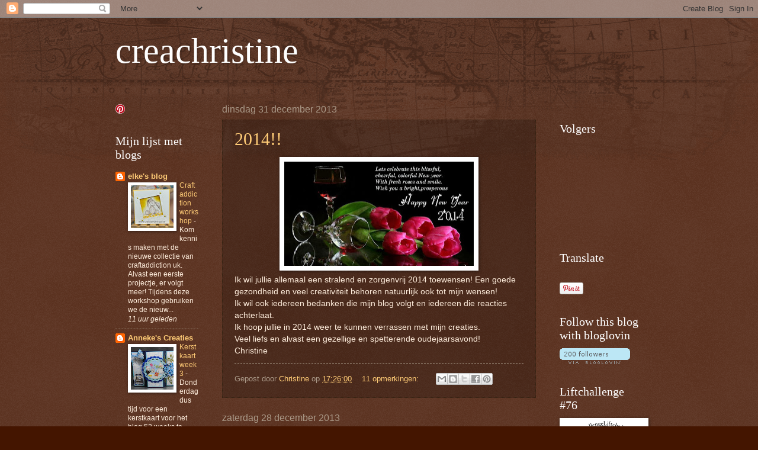

--- FILE ---
content_type: text/html; charset=UTF-8
request_url: https://christine-creachristine.blogspot.com/2013/12/
body_size: 95473
content:
<!DOCTYPE html>
<html class='v2' dir='ltr' lang='nl'>
<head>
<link href='https://www.blogger.com/static/v1/widgets/335934321-css_bundle_v2.css' rel='stylesheet' type='text/css'/>
<meta content='width=1100' name='viewport'/>
<meta content='text/html; charset=UTF-8' http-equiv='Content-Type'/>
<meta content='blogger' name='generator'/>
<link href='https://christine-creachristine.blogspot.com/favicon.ico' rel='icon' type='image/x-icon'/>
<link href='http://christine-creachristine.blogspot.com/2013/12/' rel='canonical'/>
<link rel="alternate" type="application/atom+xml" title="creachristine   - Atom" href="https://christine-creachristine.blogspot.com/feeds/posts/default" />
<link rel="alternate" type="application/rss+xml" title="creachristine   - RSS" href="https://christine-creachristine.blogspot.com/feeds/posts/default?alt=rss" />
<link rel="service.post" type="application/atom+xml" title="creachristine   - Atom" href="https://www.blogger.com/feeds/2340646409478329564/posts/default" />
<!--Can't find substitution for tag [blog.ieCssRetrofitLinks]-->
<meta content='http://christine-creachristine.blogspot.com/2013/12/' property='og:url'/>
<meta content='creachristine  ' property='og:title'/>
<meta content='' property='og:description'/>
<title>creachristine  : december 2013</title>
<style id='page-skin-1' type='text/css'><!--
/*
-----------------------------------------------
Blogger Template Style
Name:     Watermark
Designer: Blogger
URL:      www.blogger.com
----------------------------------------------- */
/* Use this with templates/1ktemplate-*.html */
/* Content
----------------------------------------------- */
body {
font: normal normal 14px Arial, Tahoma, Helvetica, FreeSans, sans-serif;
color: #ffeedd;
background: #441500 url(//www.blogblog.com/1kt/watermark/body_background_navigator.png) repeat scroll top left;
}
html body .content-outer {
min-width: 0;
max-width: 100%;
width: 100%;
}
.content-outer {
font-size: 92%;
}
a:link {
text-decoration:none;
color: #ffcc77;
}
a:visited {
text-decoration:none;
color: #ff8866;
}
a:hover {
text-decoration:underline;
color: #ffeecc;
}
.body-fauxcolumns .cap-top {
margin-top: 30px;
background: transparent url(//www.blogblog.com/1kt/watermark/body_overlay_navigator.png) no-repeat scroll top center;
height: 256px;
}
.content-inner {
padding: 0;
}
/* Header
----------------------------------------------- */
.header-inner .Header .titlewrapper,
.header-inner .Header .descriptionwrapper {
padding-left: 20px;
padding-right: 20px;
}
.Header h1 {
font: normal normal 60px Georgia, Utopia, 'Palatino Linotype', Palatino, serif;
color: #ffffff;
text-shadow: 2px 2px rgba(0, 0, 0, .1);
}
.Header h1 a {
color: #ffffff;
}
.Header .description {
font-size: 140%;
color: #aa9988;
}
/* Tabs
----------------------------------------------- */
.tabs-inner .section {
margin: 0 20px;
}
.tabs-inner .PageList, .tabs-inner .LinkList, .tabs-inner .Labels {
margin-left: -11px;
margin-right: -11px;
background-color: transparent;
border-top: 0 solid #ffffff;
border-bottom: 0 solid #ffffff;
-moz-box-shadow: 0 0 0 rgba(0, 0, 0, .3);
-webkit-box-shadow: 0 0 0 rgba(0, 0, 0, .3);
-goog-ms-box-shadow: 0 0 0 rgba(0, 0, 0, .3);
box-shadow: 0 0 0 rgba(0, 0, 0, .3);
}
.tabs-inner .PageList .widget-content,
.tabs-inner .LinkList .widget-content,
.tabs-inner .Labels .widget-content {
margin: -3px -11px;
background: transparent none  no-repeat scroll right;
}
.tabs-inner .widget ul {
padding: 2px 25px;
max-height: 34px;
background: transparent none no-repeat scroll left;
}
.tabs-inner .widget li {
border: none;
}
.tabs-inner .widget li a {
display: inline-block;
padding: .25em 1em;
font: normal normal 20px Georgia, Utopia, 'Palatino Linotype', Palatino, serif;
color: #ffcc77;
border-right: 1px solid #776655;
}
.tabs-inner .widget li:first-child a {
border-left: 1px solid #776655;
}
.tabs-inner .widget li.selected a, .tabs-inner .widget li a:hover {
color: #ffffff;
}
/* Headings
----------------------------------------------- */
h2 {
font: normal normal 20px Georgia, Utopia, 'Palatino Linotype', Palatino, serif;
color: #ffffff;
margin: 0 0 .5em;
}
h2.date-header {
font: normal normal 16px Arial, Tahoma, Helvetica, FreeSans, sans-serif;
color: #aa9988;
}
/* Main
----------------------------------------------- */
.main-inner .column-center-inner,
.main-inner .column-left-inner,
.main-inner .column-right-inner {
padding: 0 5px;
}
.main-outer {
margin-top: 0;
background: transparent none no-repeat scroll top left;
}
.main-inner {
padding-top: 30px;
}
.main-cap-top {
position: relative;
}
.main-cap-top .cap-right {
position: absolute;
height: 0;
width: 100%;
bottom: 0;
background: transparent none repeat-x scroll bottom center;
}
.main-cap-top .cap-left {
position: absolute;
height: 245px;
width: 280px;
right: 0;
bottom: 0;
background: transparent none no-repeat scroll bottom left;
}
/* Posts
----------------------------------------------- */
.post-outer {
padding: 15px 20px;
margin: 0 0 25px;
background: transparent url(//www.blogblog.com/1kt/watermark/post_background_navigator.png) repeat scroll top left;
_background-image: none;
border: dotted 1px #332211;
-moz-box-shadow: 0 0 0 rgba(0, 0, 0, .1);
-webkit-box-shadow: 0 0 0 rgba(0, 0, 0, .1);
-goog-ms-box-shadow: 0 0 0 rgba(0, 0, 0, .1);
box-shadow: 0 0 0 rgba(0, 0, 0, .1);
}
h3.post-title {
font: normal normal 30px Georgia, Utopia, 'Palatino Linotype', Palatino, serif;
margin: 0;
}
.comments h4 {
font: normal normal 30px Georgia, Utopia, 'Palatino Linotype', Palatino, serif;
margin: 1em 0 0;
}
.post-body {
font-size: 105%;
line-height: 1.5;
position: relative;
}
.post-header {
margin: 0 0 1em;
color: #aa9988;
}
.post-footer {
margin: 10px 0 0;
padding: 10px 0 0;
color: #aa9988;
border-top: dashed 1px #998877;
}
#blog-pager {
font-size: 140%
}
#comments .comment-author {
padding-top: 1.5em;
border-top: dashed 1px #998877;
background-position: 0 1.5em;
}
#comments .comment-author:first-child {
padding-top: 0;
border-top: none;
}
.avatar-image-container {
margin: .2em 0 0;
}
/* Comments
----------------------------------------------- */
.comments .comments-content .icon.blog-author {
background-repeat: no-repeat;
background-image: url([data-uri]);
}
.comments .comments-content .loadmore a {
border-top: 1px solid #998877;
border-bottom: 1px solid #998877;
}
.comments .continue {
border-top: 2px solid #998877;
}
/* Widgets
----------------------------------------------- */
.widget ul, .widget #ArchiveList ul.flat {
padding: 0;
list-style: none;
}
.widget ul li, .widget #ArchiveList ul.flat li {
padding: .35em 0;
text-indent: 0;
border-top: dashed 1px #998877;
}
.widget ul li:first-child, .widget #ArchiveList ul.flat li:first-child {
border-top: none;
}
.widget .post-body ul {
list-style: disc;
}
.widget .post-body ul li {
border: none;
}
.widget .zippy {
color: #998877;
}
.post-body img, .post-body .tr-caption-container, .Profile img, .Image img,
.BlogList .item-thumbnail img {
padding: 5px;
background: #fff;
-moz-box-shadow: 1px 1px 5px rgba(0, 0, 0, .5);
-webkit-box-shadow: 1px 1px 5px rgba(0, 0, 0, .5);
-goog-ms-box-shadow: 1px 1px 5px rgba(0, 0, 0, .5);
box-shadow: 1px 1px 5px rgba(0, 0, 0, .5);
}
.post-body img, .post-body .tr-caption-container {
padding: 8px;
}
.post-body .tr-caption-container {
color: #333333;
}
.post-body .tr-caption-container img {
padding: 0;
background: transparent;
border: none;
-moz-box-shadow: 0 0 0 rgba(0, 0, 0, .1);
-webkit-box-shadow: 0 0 0 rgba(0, 0, 0, .1);
-goog-ms-box-shadow: 0 0 0 rgba(0, 0, 0, .1);
box-shadow: 0 0 0 rgba(0, 0, 0, .1);
}
/* Footer
----------------------------------------------- */
.footer-outer {
color:#ffeedd;
background: #110000 url(https://resources.blogblog.com/blogblog/data/1kt/watermark/body_background_navigator.png) repeat scroll top left;
}
.footer-outer a {
color: #ffcc77;
}
.footer-outer a:visited {
color: #ff8866;
}
.footer-outer a:hover {
color: #ffeecc;
}
.footer-outer .widget h2 {
color: #ffffff;
}
/* Mobile
----------------------------------------------- */
body.mobile  {
background-size: 100% auto;
}
.mobile .body-fauxcolumn-outer {
background: transparent none repeat scroll top left;
}
html .mobile .mobile-date-outer {
border-bottom: none;
background: transparent url(//www.blogblog.com/1kt/watermark/post_background_navigator.png) repeat scroll top left;
_background-image: none;
margin-bottom: 10px;
}
.mobile .main-inner .date-outer {
padding: 0;
}
.mobile .main-inner .date-header {
margin: 10px;
}
.mobile .main-cap-top {
z-index: -1;
}
.mobile .content-outer {
font-size: 100%;
}
.mobile .post-outer {
padding: 10px;
}
.mobile .main-cap-top .cap-left {
background: transparent none no-repeat scroll bottom left;
}
.mobile .body-fauxcolumns .cap-top {
margin: 0;
}
.mobile-link-button {
background: transparent url(//www.blogblog.com/1kt/watermark/post_background_navigator.png) repeat scroll top left;
}
.mobile-link-button a:link, .mobile-link-button a:visited {
color: #ffcc77;
}
.mobile-index-date .date-header {
color: #aa9988;
}
.mobile-index-contents {
color: #ffeedd;
}
.mobile .tabs-inner .section {
margin: 0;
}
.mobile .tabs-inner .PageList {
margin-left: 0;
margin-right: 0;
}
.mobile .tabs-inner .PageList .widget-content {
margin: 0;
color: #ffffff;
background: transparent url(//www.blogblog.com/1kt/watermark/post_background_navigator.png) repeat scroll top left;
}
.mobile .tabs-inner .PageList .widget-content .pagelist-arrow {
border-left: 1px solid #776655;
}

--></style>
<style id='template-skin-1' type='text/css'><!--
body {
min-width: 930px;
}
.content-outer, .content-fauxcolumn-outer, .region-inner {
min-width: 930px;
max-width: 930px;
_width: 930px;
}
.main-inner .columns {
padding-left: 180px;
padding-right: 180px;
}
.main-inner .fauxcolumn-center-outer {
left: 180px;
right: 180px;
/* IE6 does not respect left and right together */
_width: expression(this.parentNode.offsetWidth -
parseInt("180px") -
parseInt("180px") + 'px');
}
.main-inner .fauxcolumn-left-outer {
width: 180px;
}
.main-inner .fauxcolumn-right-outer {
width: 180px;
}
.main-inner .column-left-outer {
width: 180px;
right: 100%;
margin-left: -180px;
}
.main-inner .column-right-outer {
width: 180px;
margin-right: -180px;
}
#layout {
min-width: 0;
}
#layout .content-outer {
min-width: 0;
width: 800px;
}
#layout .region-inner {
min-width: 0;
width: auto;
}
body#layout div.add_widget {
padding: 8px;
}
body#layout div.add_widget a {
margin-left: 32px;
}
--></style>
<link href='https://www.blogger.com/dyn-css/authorization.css?targetBlogID=2340646409478329564&amp;zx=c86e1c5b-8970-44dd-8ee3-3f345bc1418c' media='none' onload='if(media!=&#39;all&#39;)media=&#39;all&#39;' rel='stylesheet'/><noscript><link href='https://www.blogger.com/dyn-css/authorization.css?targetBlogID=2340646409478329564&amp;zx=c86e1c5b-8970-44dd-8ee3-3f345bc1418c' rel='stylesheet'/></noscript>
<meta name='google-adsense-platform-account' content='ca-host-pub-1556223355139109'/>
<meta name='google-adsense-platform-domain' content='blogspot.com'/>

</head>
<body class='loading variant-navigator'>
<div class='navbar section' id='navbar' name='Navbar'><div class='widget Navbar' data-version='1' id='Navbar1'><script type="text/javascript">
    function setAttributeOnload(object, attribute, val) {
      if(window.addEventListener) {
        window.addEventListener('load',
          function(){ object[attribute] = val; }, false);
      } else {
        window.attachEvent('onload', function(){ object[attribute] = val; });
      }
    }
  </script>
<div id="navbar-iframe-container"></div>
<script type="text/javascript" src="https://apis.google.com/js/platform.js"></script>
<script type="text/javascript">
      gapi.load("gapi.iframes:gapi.iframes.style.bubble", function() {
        if (gapi.iframes && gapi.iframes.getContext) {
          gapi.iframes.getContext().openChild({
              url: 'https://www.blogger.com/navbar/2340646409478329564?origin\x3dhttps://christine-creachristine.blogspot.com',
              where: document.getElementById("navbar-iframe-container"),
              id: "navbar-iframe"
          });
        }
      });
    </script><script type="text/javascript">
(function() {
var script = document.createElement('script');
script.type = 'text/javascript';
script.src = '//pagead2.googlesyndication.com/pagead/js/google_top_exp.js';
var head = document.getElementsByTagName('head')[0];
if (head) {
head.appendChild(script);
}})();
</script>
</div></div>
<div class='body-fauxcolumns'>
<div class='fauxcolumn-outer body-fauxcolumn-outer'>
<div class='cap-top'>
<div class='cap-left'></div>
<div class='cap-right'></div>
</div>
<div class='fauxborder-left'>
<div class='fauxborder-right'></div>
<div class='fauxcolumn-inner'>
</div>
</div>
<div class='cap-bottom'>
<div class='cap-left'></div>
<div class='cap-right'></div>
</div>
</div>
</div>
<div class='content'>
<div class='content-fauxcolumns'>
<div class='fauxcolumn-outer content-fauxcolumn-outer'>
<div class='cap-top'>
<div class='cap-left'></div>
<div class='cap-right'></div>
</div>
<div class='fauxborder-left'>
<div class='fauxborder-right'></div>
<div class='fauxcolumn-inner'>
</div>
</div>
<div class='cap-bottom'>
<div class='cap-left'></div>
<div class='cap-right'></div>
</div>
</div>
</div>
<div class='content-outer'>
<div class='content-cap-top cap-top'>
<div class='cap-left'></div>
<div class='cap-right'></div>
</div>
<div class='fauxborder-left content-fauxborder-left'>
<div class='fauxborder-right content-fauxborder-right'></div>
<div class='content-inner'>
<header>
<div class='header-outer'>
<div class='header-cap-top cap-top'>
<div class='cap-left'></div>
<div class='cap-right'></div>
</div>
<div class='fauxborder-left header-fauxborder-left'>
<div class='fauxborder-right header-fauxborder-right'></div>
<div class='region-inner header-inner'>
<div class='header section' id='header' name='Koptekst'><div class='widget Header' data-version='1' id='Header1'>
<div id='header-inner'>
<div class='titlewrapper'>
<h1 class='title'>
<a href='https://christine-creachristine.blogspot.com/'>
creachristine  
</a>
</h1>
</div>
<div class='descriptionwrapper'>
<p class='description'><span>
</span></p>
</div>
</div>
</div></div>
</div>
</div>
<div class='header-cap-bottom cap-bottom'>
<div class='cap-left'></div>
<div class='cap-right'></div>
</div>
</div>
</header>
<div class='tabs-outer'>
<div class='tabs-cap-top cap-top'>
<div class='cap-left'></div>
<div class='cap-right'></div>
</div>
<div class='fauxborder-left tabs-fauxborder-left'>
<div class='fauxborder-right tabs-fauxborder-right'></div>
<div class='region-inner tabs-inner'>
<div class='tabs no-items section' id='crosscol' name='Alle kolommen'></div>
<div class='tabs no-items section' id='crosscol-overflow' name='Cross-Column 2'></div>
</div>
</div>
<div class='tabs-cap-bottom cap-bottom'>
<div class='cap-left'></div>
<div class='cap-right'></div>
</div>
</div>
<div class='main-outer'>
<div class='main-cap-top cap-top'>
<div class='cap-left'></div>
<div class='cap-right'></div>
</div>
<div class='fauxborder-left main-fauxborder-left'>
<div class='fauxborder-right main-fauxborder-right'></div>
<div class='region-inner main-inner'>
<div class='columns fauxcolumns'>
<div class='fauxcolumn-outer fauxcolumn-center-outer'>
<div class='cap-top'>
<div class='cap-left'></div>
<div class='cap-right'></div>
</div>
<div class='fauxborder-left'>
<div class='fauxborder-right'></div>
<div class='fauxcolumn-inner'>
</div>
</div>
<div class='cap-bottom'>
<div class='cap-left'></div>
<div class='cap-right'></div>
</div>
</div>
<div class='fauxcolumn-outer fauxcolumn-left-outer'>
<div class='cap-top'>
<div class='cap-left'></div>
<div class='cap-right'></div>
</div>
<div class='fauxborder-left'>
<div class='fauxborder-right'></div>
<div class='fauxcolumn-inner'>
</div>
</div>
<div class='cap-bottom'>
<div class='cap-left'></div>
<div class='cap-right'></div>
</div>
</div>
<div class='fauxcolumn-outer fauxcolumn-right-outer'>
<div class='cap-top'>
<div class='cap-left'></div>
<div class='cap-right'></div>
</div>
<div class='fauxborder-left'>
<div class='fauxborder-right'></div>
<div class='fauxcolumn-inner'>
</div>
</div>
<div class='cap-bottom'>
<div class='cap-left'></div>
<div class='cap-right'></div>
</div>
</div>
<!-- corrects IE6 width calculation -->
<div class='columns-inner'>
<div class='column-center-outer'>
<div class='column-center-inner'>
<div class='main section' id='main' name='Algemeen'><div class='widget Blog' data-version='1' id='Blog1'>
<div class='blog-posts hfeed'>

          <div class="date-outer">
        
<h2 class='date-header'><span>dinsdag 31 december 2013</span></h2>

          <div class="date-posts">
        
<div class='post-outer'>
<div class='post hentry uncustomized-post-template' itemprop='blogPost' itemscope='itemscope' itemtype='http://schema.org/BlogPosting'>
<meta content='https://blogger.googleusercontent.com/img/b/R29vZ2xl/AVvXsEiCcf1ydaQilCNGMjRllb6ji0Pi3Dol4L887EC_wkjR0zXIZ21HKct1cicrSwRW0RL8Db8Z-huIo1C_UtGp3FTaautbPWUKqIQuTQlvWePJI02Q2_fdQ4UE2dKyB44V7wxlpcYUR8P9LMb_/s320/eae1e8cf7e3d5323fe1b2f10512d268d.jpg' itemprop='image_url'/>
<meta content='2340646409478329564' itemprop='blogId'/>
<meta content='1986947142793254956' itemprop='postId'/>
<a name='1986947142793254956'></a>
<h3 class='post-title entry-title' itemprop='name'>
<a href='https://christine-creachristine.blogspot.com/2013/12/2014.html'>2014!!</a>
</h3>
<div class='post-header'>
<div class='post-header-line-1'></div>
</div>
<div class='post-body entry-content' id='post-body-1986947142793254956' itemprop='description articleBody'>
<div class="separator" style="clear: both; text-align: center;">
<a href="https://blogger.googleusercontent.com/img/b/R29vZ2xl/AVvXsEiCcf1ydaQilCNGMjRllb6ji0Pi3Dol4L887EC_wkjR0zXIZ21HKct1cicrSwRW0RL8Db8Z-huIo1C_UtGp3FTaautbPWUKqIQuTQlvWePJI02Q2_fdQ4UE2dKyB44V7wxlpcYUR8P9LMb_/s1600/eae1e8cf7e3d5323fe1b2f10512d268d.jpg" imageanchor="1" style="margin-left: 1em; margin-right: 1em;"><img border="0" height="176" src="https://blogger.googleusercontent.com/img/b/R29vZ2xl/AVvXsEiCcf1ydaQilCNGMjRllb6ji0Pi3Dol4L887EC_wkjR0zXIZ21HKct1cicrSwRW0RL8Db8Z-huIo1C_UtGp3FTaautbPWUKqIQuTQlvWePJI02Q2_fdQ4UE2dKyB44V7wxlpcYUR8P9LMb_/s320/eae1e8cf7e3d5323fe1b2f10512d268d.jpg" width="320" /></a></div>
Ik wil jullie allemaal een stralend en zorgenvrij 2014 toewensen! Een goede gezondheid en veel creativiteit behoren natuurlijk ook tot mijn wensen!<br />
Ik wil ook iedereen bedanken die mijn blog volgt en iedereen die reacties achterlaat.<br />
Ik hoop jullie in 2014 weer te kunnen verrassen met mijn creaties.<br />
Veel liefs en alvast een gezellige en spetterende oudejaarsavond!<br />
Christine
<div style='clear: both;'></div>
</div>
<div class='post-footer'>
<div class='post-footer-line post-footer-line-1'>
<span class='post-author vcard'>
Gepost door
<span class='fn' itemprop='author' itemscope='itemscope' itemtype='http://schema.org/Person'>
<meta content='https://www.blogger.com/profile/05882751388573738258' itemprop='url'/>
<a class='g-profile' href='https://www.blogger.com/profile/05882751388573738258' rel='author' title='author profile'>
<span itemprop='name'>Christine</span>
</a>
</span>
</span>
<span class='post-timestamp'>
op
<meta content='http://christine-creachristine.blogspot.com/2013/12/2014.html' itemprop='url'/>
<a class='timestamp-link' href='https://christine-creachristine.blogspot.com/2013/12/2014.html' rel='bookmark' title='permanent link'><abbr class='published' itemprop='datePublished' title='2013-12-31T17:26:00+01:00'>17:26:00</abbr></a>
</span>
<span class='post-comment-link'>
<a class='comment-link' href='https://christine-creachristine.blogspot.com/2013/12/2014.html#comment-form' onclick=''>
11 opmerkingen:
  </a>
</span>
<span class='post-icons'>
<span class='item-control blog-admin pid-1418002566'>
<a href='https://www.blogger.com/post-edit.g?blogID=2340646409478329564&postID=1986947142793254956&from=pencil' title='Post bewerken'>
<img alt='' class='icon-action' height='18' src='https://resources.blogblog.com/img/icon18_edit_allbkg.gif' width='18'/>
</a>
</span>
</span>
<div class='post-share-buttons goog-inline-block'>
<a class='goog-inline-block share-button sb-email' href='https://www.blogger.com/share-post.g?blogID=2340646409478329564&postID=1986947142793254956&target=email' target='_blank' title='Dit e-mailen
'><span class='share-button-link-text'>Dit e-mailen
</span></a><a class='goog-inline-block share-button sb-blog' href='https://www.blogger.com/share-post.g?blogID=2340646409478329564&postID=1986947142793254956&target=blog' onclick='window.open(this.href, "_blank", "height=270,width=475"); return false;' target='_blank' title='Dit bloggen!'><span class='share-button-link-text'>Dit bloggen!</span></a><a class='goog-inline-block share-button sb-twitter' href='https://www.blogger.com/share-post.g?blogID=2340646409478329564&postID=1986947142793254956&target=twitter' target='_blank' title='Delen via X'><span class='share-button-link-text'>Delen via X</span></a><a class='goog-inline-block share-button sb-facebook' href='https://www.blogger.com/share-post.g?blogID=2340646409478329564&postID=1986947142793254956&target=facebook' onclick='window.open(this.href, "_blank", "height=430,width=640"); return false;' target='_blank' title='Delen op Facebook'><span class='share-button-link-text'>Delen op Facebook</span></a><a class='goog-inline-block share-button sb-pinterest' href='https://www.blogger.com/share-post.g?blogID=2340646409478329564&postID=1986947142793254956&target=pinterest' target='_blank' title='Delen op Pinterest'><span class='share-button-link-text'>Delen op Pinterest</span></a>
</div>
</div>
<div class='post-footer-line post-footer-line-2'>
<span class='post-labels'>
</span>
</div>
<div class='post-footer-line post-footer-line-3'>
<span class='post-location'>
</span>
</div>
</div>
</div>
</div>

          </div></div>
        

          <div class="date-outer">
        
<h2 class='date-header'><span>zaterdag 28 december 2013</span></h2>

          <div class="date-posts">
        
<div class='post-outer'>
<div class='post hentry uncustomized-post-template' itemprop='blogPost' itemscope='itemscope' itemtype='http://schema.org/BlogPosting'>
<meta content='https://blogger.googleusercontent.com/img/b/R29vZ2xl/AVvXsEiBNLonSPnuCJJF79P0xBQW_bk0HB0F-Ala1QY4eIetxwvdk0ngV5RZdeVzT9Ne0OYLcp-p1dFl9DobHhJKAUC-rcITc-lzIQ56FVJ85F6FIEKceNsCz6cMeoKlzbK-QSBVg1alQFiSvwpr/s320/2013-12-28+14.13.26.jpg' itemprop='image_url'/>
<meta content='2340646409478329564' itemprop='blogId'/>
<meta content='6107343074939983164' itemprop='postId'/>
<a name='6107343074939983164'></a>
<h3 class='post-title entry-title' itemprop='name'>
<a href='https://christine-creachristine.blogspot.com/2013/12/mooie-stempel.html'>Mooie stempel</a>
</h3>
<div class='post-header'>
<div class='post-header-line-1'></div>
</div>
<div class='post-body entry-content' id='post-body-6107343074939983164' itemprop='description articleBody'>
<div class="separator" style="clear: both; text-align: center;">
<a href="https://blogger.googleusercontent.com/img/b/R29vZ2xl/AVvXsEiBNLonSPnuCJJF79P0xBQW_bk0HB0F-Ala1QY4eIetxwvdk0ngV5RZdeVzT9Ne0OYLcp-p1dFl9DobHhJKAUC-rcITc-lzIQ56FVJ85F6FIEKceNsCz6cMeoKlzbK-QSBVg1alQFiSvwpr/s1600/2013-12-28+14.13.26.jpg" imageanchor="1" style="margin-left: 1em; margin-right: 1em;"><img border="0" height="240" src="https://blogger.googleusercontent.com/img/b/R29vZ2xl/AVvXsEiBNLonSPnuCJJF79P0xBQW_bk0HB0F-Ala1QY4eIetxwvdk0ngV5RZdeVzT9Ne0OYLcp-p1dFl9DobHhJKAUC-rcITc-lzIQ56FVJ85F6FIEKceNsCz6cMeoKlzbK-QSBVg1alQFiSvwpr/s320/2013-12-28+14.13.26.jpg" width="320" /></a></div>
Dag bloggertjes! Eindelijk eens geen kerstkaarten meer! Deze namiddag gauw deze 2 kaarten gemaakt. Ik had de stempel al een tijdje liggen maar nog altijd niet gebruikt. En wat is dat zonde want ik vind hem prachtig. Ik heb deze keer eens gestempeld met op design-papier met VersaMark en geembost met wit poeder. &nbsp;<br />
<div class="separator" style="clear: both; text-align: center;">
<a href="https://blogger.googleusercontent.com/img/b/R29vZ2xl/AVvXsEjZZ8uvu28J2bXRnyFglS4KctynMRSAaVeRj1dYeWFx-yInTxjDs-QOOScC1lRWik5wxBm_Xj7Lsl0pnrVBwhSJ83utzn81rdK7X3rQ633iUMpJeY7ztXd4KKGVsssfVNYoURxMdDCmR6HT/s1600/2013-12-28+14.12.38.jpg" imageanchor="1" style="margin-left: 1em; margin-right: 1em;"><img border="0" height="320" src="https://blogger.googleusercontent.com/img/b/R29vZ2xl/AVvXsEjZZ8uvu28J2bXRnyFglS4KctynMRSAaVeRj1dYeWFx-yInTxjDs-QOOScC1lRWik5wxBm_Xj7Lsl0pnrVBwhSJ83utzn81rdK7X3rQ633iUMpJeY7ztXd4KKGVsssfVNYoURxMdDCmR6HT/s320/2013-12-28+14.12.38.jpg" width="240" /></a></div>
De foto's zijn niet zo ideaal. Ik heb binnen gefotografeerd met mijn gsm maar als ik &nbsp;buiten met mijn gewoon fototoestel fotografeer is de kwaliteit stukken beter.<br />
Liefs<br />
Christine
<div style='clear: both;'></div>
</div>
<div class='post-footer'>
<div class='post-footer-line post-footer-line-1'>
<span class='post-author vcard'>
Gepost door
<span class='fn' itemprop='author' itemscope='itemscope' itemtype='http://schema.org/Person'>
<meta content='https://www.blogger.com/profile/05882751388573738258' itemprop='url'/>
<a class='g-profile' href='https://www.blogger.com/profile/05882751388573738258' rel='author' title='author profile'>
<span itemprop='name'>Christine</span>
</a>
</span>
</span>
<span class='post-timestamp'>
op
<meta content='http://christine-creachristine.blogspot.com/2013/12/mooie-stempel.html' itemprop='url'/>
<a class='timestamp-link' href='https://christine-creachristine.blogspot.com/2013/12/mooie-stempel.html' rel='bookmark' title='permanent link'><abbr class='published' itemprop='datePublished' title='2013-12-28T18:32:00+01:00'>18:32:00</abbr></a>
</span>
<span class='post-comment-link'>
<a class='comment-link' href='https://christine-creachristine.blogspot.com/2013/12/mooie-stempel.html#comment-form' onclick=''>
29 opmerkingen:
  </a>
</span>
<span class='post-icons'>
<span class='item-control blog-admin pid-1418002566'>
<a href='https://www.blogger.com/post-edit.g?blogID=2340646409478329564&postID=6107343074939983164&from=pencil' title='Post bewerken'>
<img alt='' class='icon-action' height='18' src='https://resources.blogblog.com/img/icon18_edit_allbkg.gif' width='18'/>
</a>
</span>
</span>
<div class='post-share-buttons goog-inline-block'>
<a class='goog-inline-block share-button sb-email' href='https://www.blogger.com/share-post.g?blogID=2340646409478329564&postID=6107343074939983164&target=email' target='_blank' title='Dit e-mailen
'><span class='share-button-link-text'>Dit e-mailen
</span></a><a class='goog-inline-block share-button sb-blog' href='https://www.blogger.com/share-post.g?blogID=2340646409478329564&postID=6107343074939983164&target=blog' onclick='window.open(this.href, "_blank", "height=270,width=475"); return false;' target='_blank' title='Dit bloggen!'><span class='share-button-link-text'>Dit bloggen!</span></a><a class='goog-inline-block share-button sb-twitter' href='https://www.blogger.com/share-post.g?blogID=2340646409478329564&postID=6107343074939983164&target=twitter' target='_blank' title='Delen via X'><span class='share-button-link-text'>Delen via X</span></a><a class='goog-inline-block share-button sb-facebook' href='https://www.blogger.com/share-post.g?blogID=2340646409478329564&postID=6107343074939983164&target=facebook' onclick='window.open(this.href, "_blank", "height=430,width=640"); return false;' target='_blank' title='Delen op Facebook'><span class='share-button-link-text'>Delen op Facebook</span></a><a class='goog-inline-block share-button sb-pinterest' href='https://www.blogger.com/share-post.g?blogID=2340646409478329564&postID=6107343074939983164&target=pinterest' target='_blank' title='Delen op Pinterest'><span class='share-button-link-text'>Delen op Pinterest</span></a>
</div>
</div>
<div class='post-footer-line post-footer-line-2'>
<span class='post-labels'>
</span>
</div>
<div class='post-footer-line post-footer-line-3'>
<span class='post-location'>
</span>
</div>
</div>
</div>
</div>

          </div></div>
        

          <div class="date-outer">
        
<h2 class='date-header'><span>maandag 23 december 2013</span></h2>

          <div class="date-posts">
        
<div class='post-outer'>
<div class='post hentry uncustomized-post-template' itemprop='blogPost' itemscope='itemscope' itemtype='http://schema.org/BlogPosting'>
<meta content='https://blogger.googleusercontent.com/img/b/R29vZ2xl/AVvXsEhPcZpg6o6-wu89_UgYfSELNQ_q3Cd9lTm0YY91GD8ryMT-wqTxfrfTMSOS84mXnGevivW4mbJ5yWtixcShp5myMhk7vqQO2t9AhLAMu_GrSgEsYlgnm3oF2MJ9MaYIn51pKPvYIcAj3NTU/s320/2013-11-24+15.54.07.jpg' itemprop='image_url'/>
<meta content='2340646409478329564' itemprop='blogId'/>
<meta content='8154717155815943890' itemprop='postId'/>
<a name='8154717155815943890'></a>
<h3 class='post-title entry-title' itemprop='name'>
<a href='https://christine-creachristine.blogspot.com/2013/12/klaar.html'>Klaar!</a>
</h3>
<div class='post-header'>
<div class='post-header-line-1'></div>
</div>
<div class='post-body entry-content' id='post-body-8154717155815943890' itemprop='description articleBody'>
<div class="separator" style="clear: both; text-align: center;">
<a href="https://blogger.googleusercontent.com/img/b/R29vZ2xl/AVvXsEhPcZpg6o6-wu89_UgYfSELNQ_q3Cd9lTm0YY91GD8ryMT-wqTxfrfTMSOS84mXnGevivW4mbJ5yWtixcShp5myMhk7vqQO2t9AhLAMu_GrSgEsYlgnm3oF2MJ9MaYIn51pKPvYIcAj3NTU/s1600/2013-11-24+15.54.07.jpg" imageanchor="1" style="margin-left: 1em; margin-right: 1em;"><img border="0" height="240" src="https://blogger.googleusercontent.com/img/b/R29vZ2xl/AVvXsEhPcZpg6o6-wu89_UgYfSELNQ_q3Cd9lTm0YY91GD8ryMT-wqTxfrfTMSOS84mXnGevivW4mbJ5yWtixcShp5myMhk7vqQO2t9AhLAMu_GrSgEsYlgnm3oF2MJ9MaYIn51pKPvYIcAj3NTU/s320/2013-11-24+15.54.07.jpg" width="320" /></a></div>
Dag bloggertjes! De kaartjes zijn bijna allemaal de deur uit maar ik zal jullie de komende dagen er nog een paar laten zien. Ik hou van deze periode van het jaar maar ieder jaar opnieuw ben ik blij als ik klaar ben met de kaarten. Ik begin er altijd véél te laat mee en dan komt er natuurlijk wat stress bij om alles op tijd klaar te krijgen en te versturen. Deze kaart is gewoon gestempeld en aan de onderkant van de stempel een beetje de inkt opengewreven met een klein beetje water.<br />
Bij ons wordt kerstavond héél rustig, gewoon gezellig thuis en een hapje eten. Meer moet het voor mij niet zijn.<br />
Ik wens jullie dan ook een heel gezellige kerstavond en alvast een zalig kerstfeest!!<br />
Veel liefs<br />
Christine
<div style='clear: both;'></div>
</div>
<div class='post-footer'>
<div class='post-footer-line post-footer-line-1'>
<span class='post-author vcard'>
Gepost door
<span class='fn' itemprop='author' itemscope='itemscope' itemtype='http://schema.org/Person'>
<meta content='https://www.blogger.com/profile/05882751388573738258' itemprop='url'/>
<a class='g-profile' href='https://www.blogger.com/profile/05882751388573738258' rel='author' title='author profile'>
<span itemprop='name'>Christine</span>
</a>
</span>
</span>
<span class='post-timestamp'>
op
<meta content='http://christine-creachristine.blogspot.com/2013/12/klaar.html' itemprop='url'/>
<a class='timestamp-link' href='https://christine-creachristine.blogspot.com/2013/12/klaar.html' rel='bookmark' title='permanent link'><abbr class='published' itemprop='datePublished' title='2013-12-23T20:32:00+01:00'>20:32:00</abbr></a>
</span>
<span class='post-comment-link'>
<a class='comment-link' href='https://christine-creachristine.blogspot.com/2013/12/klaar.html#comment-form' onclick=''>
18 opmerkingen:
  </a>
</span>
<span class='post-icons'>
<span class='item-control blog-admin pid-1418002566'>
<a href='https://www.blogger.com/post-edit.g?blogID=2340646409478329564&postID=8154717155815943890&from=pencil' title='Post bewerken'>
<img alt='' class='icon-action' height='18' src='https://resources.blogblog.com/img/icon18_edit_allbkg.gif' width='18'/>
</a>
</span>
</span>
<div class='post-share-buttons goog-inline-block'>
<a class='goog-inline-block share-button sb-email' href='https://www.blogger.com/share-post.g?blogID=2340646409478329564&postID=8154717155815943890&target=email' target='_blank' title='Dit e-mailen
'><span class='share-button-link-text'>Dit e-mailen
</span></a><a class='goog-inline-block share-button sb-blog' href='https://www.blogger.com/share-post.g?blogID=2340646409478329564&postID=8154717155815943890&target=blog' onclick='window.open(this.href, "_blank", "height=270,width=475"); return false;' target='_blank' title='Dit bloggen!'><span class='share-button-link-text'>Dit bloggen!</span></a><a class='goog-inline-block share-button sb-twitter' href='https://www.blogger.com/share-post.g?blogID=2340646409478329564&postID=8154717155815943890&target=twitter' target='_blank' title='Delen via X'><span class='share-button-link-text'>Delen via X</span></a><a class='goog-inline-block share-button sb-facebook' href='https://www.blogger.com/share-post.g?blogID=2340646409478329564&postID=8154717155815943890&target=facebook' onclick='window.open(this.href, "_blank", "height=430,width=640"); return false;' target='_blank' title='Delen op Facebook'><span class='share-button-link-text'>Delen op Facebook</span></a><a class='goog-inline-block share-button sb-pinterest' href='https://www.blogger.com/share-post.g?blogID=2340646409478329564&postID=8154717155815943890&target=pinterest' target='_blank' title='Delen op Pinterest'><span class='share-button-link-text'>Delen op Pinterest</span></a>
</div>
</div>
<div class='post-footer-line post-footer-line-2'>
<span class='post-labels'>
</span>
</div>
<div class='post-footer-line post-footer-line-3'>
<span class='post-location'>
</span>
</div>
</div>
</div>
</div>

          </div></div>
        

          <div class="date-outer">
        
<h2 class='date-header'><span>woensdag 18 december 2013</span></h2>

          <div class="date-posts">
        
<div class='post-outer'>
<div class='post hentry uncustomized-post-template' itemprop='blogPost' itemscope='itemscope' itemtype='http://schema.org/BlogPosting'>
<meta content='https://blogger.googleusercontent.com/img/b/R29vZ2xl/AVvXsEiXMjVgsDhWuhTFnP7gMevn8_X-nEFKO5KDGepcNYmhy3oz6xkuarENloUna8yez0DnlU5pg-p7YHALIEQThaR8U6e5g1O8Nm4SeCBkUPxo-9kRctLu-o0elRGP2VfZ-URJG5gWRGwPJ0eR/s320/2013-12-18+16.33.51.jpg' itemprop='image_url'/>
<meta content='2340646409478329564' itemprop='blogId'/>
<meta content='2601893335572516182' itemprop='postId'/>
<a name='2601893335572516182'></a>
<h3 class='post-title entry-title' itemprop='name'>
<a href='https://christine-creachristine.blogspot.com/2013/12/totaal-iets-anders.html'>Totaal iets anders </a>
</h3>
<div class='post-header'>
<div class='post-header-line-1'></div>
</div>
<div class='post-body entry-content' id='post-body-2601893335572516182' itemprop='description articleBody'>
<div class="separator" style="clear: both; text-align: center;">
<a href="https://blogger.googleusercontent.com/img/b/R29vZ2xl/AVvXsEiXMjVgsDhWuhTFnP7gMevn8_X-nEFKO5KDGepcNYmhy3oz6xkuarENloUna8yez0DnlU5pg-p7YHALIEQThaR8U6e5g1O8Nm4SeCBkUPxo-9kRctLu-o0elRGP2VfZ-URJG5gWRGwPJ0eR/s1600/2013-12-18+16.33.51.jpg" imageanchor="1" style="margin-left: 1em; margin-right: 1em;"><img border="0" height="240" src="https://blogger.googleusercontent.com/img/b/R29vZ2xl/AVvXsEiXMjVgsDhWuhTFnP7gMevn8_X-nEFKO5KDGepcNYmhy3oz6xkuarENloUna8yez0DnlU5pg-p7YHALIEQThaR8U6e5g1O8Nm4SeCBkUPxo-9kRctLu-o0elRGP2VfZ-URJG5gWRGwPJ0eR/s320/2013-12-18+16.33.51.jpg" width="320" /></a></div>
Hallo! Het is alweer een weekje geleden dat ik nog eens iets liet zien. En vandaag eens helemaal iets anders dan jullie van mij gewend zijn. Weten jullie nog dat ik een paar maanden geleden vertelde dat ik oma word. Half februari wordt de baby verwacht bij mijn zoon en schoondochter. En als toekomstige oma kon ik het niet laten om de breinaalden boven te halen en dit leuke vestje met bijpassend sjaaltje te breien. Op de foto ziet het er precies groter uit dan in werkelijkheid. Ik breide voor een babytje van drie maand, dus echt wel klein he! Het modelletje en de wol komen van Phildar.<br />
Ik ben benieuwd wat jullie ervan vinden.<br />
Veel liefs<br />
Christine<br />
<br />
<div style='clear: both;'></div>
</div>
<div class='post-footer'>
<div class='post-footer-line post-footer-line-1'>
<span class='post-author vcard'>
Gepost door
<span class='fn' itemprop='author' itemscope='itemscope' itemtype='http://schema.org/Person'>
<meta content='https://www.blogger.com/profile/05882751388573738258' itemprop='url'/>
<a class='g-profile' href='https://www.blogger.com/profile/05882751388573738258' rel='author' title='author profile'>
<span itemprop='name'>Christine</span>
</a>
</span>
</span>
<span class='post-timestamp'>
op
<meta content='http://christine-creachristine.blogspot.com/2013/12/totaal-iets-anders.html' itemprop='url'/>
<a class='timestamp-link' href='https://christine-creachristine.blogspot.com/2013/12/totaal-iets-anders.html' rel='bookmark' title='permanent link'><abbr class='published' itemprop='datePublished' title='2013-12-18T21:07:00+01:00'>21:07:00</abbr></a>
</span>
<span class='post-comment-link'>
<a class='comment-link' href='https://christine-creachristine.blogspot.com/2013/12/totaal-iets-anders.html#comment-form' onclick=''>
31 opmerkingen:
  </a>
</span>
<span class='post-icons'>
<span class='item-control blog-admin pid-1418002566'>
<a href='https://www.blogger.com/post-edit.g?blogID=2340646409478329564&postID=2601893335572516182&from=pencil' title='Post bewerken'>
<img alt='' class='icon-action' height='18' src='https://resources.blogblog.com/img/icon18_edit_allbkg.gif' width='18'/>
</a>
</span>
</span>
<div class='post-share-buttons goog-inline-block'>
<a class='goog-inline-block share-button sb-email' href='https://www.blogger.com/share-post.g?blogID=2340646409478329564&postID=2601893335572516182&target=email' target='_blank' title='Dit e-mailen
'><span class='share-button-link-text'>Dit e-mailen
</span></a><a class='goog-inline-block share-button sb-blog' href='https://www.blogger.com/share-post.g?blogID=2340646409478329564&postID=2601893335572516182&target=blog' onclick='window.open(this.href, "_blank", "height=270,width=475"); return false;' target='_blank' title='Dit bloggen!'><span class='share-button-link-text'>Dit bloggen!</span></a><a class='goog-inline-block share-button sb-twitter' href='https://www.blogger.com/share-post.g?blogID=2340646409478329564&postID=2601893335572516182&target=twitter' target='_blank' title='Delen via X'><span class='share-button-link-text'>Delen via X</span></a><a class='goog-inline-block share-button sb-facebook' href='https://www.blogger.com/share-post.g?blogID=2340646409478329564&postID=2601893335572516182&target=facebook' onclick='window.open(this.href, "_blank", "height=430,width=640"); return false;' target='_blank' title='Delen op Facebook'><span class='share-button-link-text'>Delen op Facebook</span></a><a class='goog-inline-block share-button sb-pinterest' href='https://www.blogger.com/share-post.g?blogID=2340646409478329564&postID=2601893335572516182&target=pinterest' target='_blank' title='Delen op Pinterest'><span class='share-button-link-text'>Delen op Pinterest</span></a>
</div>
</div>
<div class='post-footer-line post-footer-line-2'>
<span class='post-labels'>
</span>
</div>
<div class='post-footer-line post-footer-line-3'>
<span class='post-location'>
</span>
</div>
</div>
</div>
</div>

          </div></div>
        

          <div class="date-outer">
        
<h2 class='date-header'><span>woensdag 11 december 2013</span></h2>

          <div class="date-posts">
        
<div class='post-outer'>
<div class='post hentry uncustomized-post-template' itemprop='blogPost' itemscope='itemscope' itemtype='http://schema.org/BlogPosting'>
<meta content='https://blogger.googleusercontent.com/img/b/R29vZ2xl/AVvXsEju9ROXe6sbyzGQC-CjINYnlaKzwTW3khqR6fuX4U4rW_NItR8w3XIhT7FXTxeJmLdb2dBbRFxEbWZKh05XJRocPLpH1sAw0w1hx5kguEYtO5sDut-0yuMz-P0rTuOtEMEyiHfNnqcJ8hfX/s320/2013-12-02+16.33.00.jpg' itemprop='image_url'/>
<meta content='2340646409478329564' itemprop='blogId'/>
<meta content='893800557823162118' itemprop='postId'/>
<a name='893800557823162118'></a>
<h3 class='post-title entry-title' itemprop='name'>
<a href='https://christine-creachristine.blogspot.com/2013/12/very-cas.html'>Very CAS</a>
</h3>
<div class='post-header'>
<div class='post-header-line-1'></div>
</div>
<div class='post-body entry-content' id='post-body-893800557823162118' itemprop='description articleBody'>
<div class="separator" style="clear: both; text-align: center;">
<a href="https://blogger.googleusercontent.com/img/b/R29vZ2xl/AVvXsEju9ROXe6sbyzGQC-CjINYnlaKzwTW3khqR6fuX4U4rW_NItR8w3XIhT7FXTxeJmLdb2dBbRFxEbWZKh05XJRocPLpH1sAw0w1hx5kguEYtO5sDut-0yuMz-P0rTuOtEMEyiHfNnqcJ8hfX/s1600/2013-12-02+16.33.00.jpg" imageanchor="1" style="margin-left: 1em; margin-right: 1em;"><img border="0" height="240" src="https://blogger.googleusercontent.com/img/b/R29vZ2xl/AVvXsEju9ROXe6sbyzGQC-CjINYnlaKzwTW3khqR6fuX4U4rW_NItR8w3XIhT7FXTxeJmLdb2dBbRFxEbWZKh05XJRocPLpH1sAw0w1hx5kguEYtO5sDut-0yuMz-P0rTuOtEMEyiHfNnqcJ8hfX/s320/2013-12-02+16.33.00.jpg" width="320" /></a></div>
Dag bloggertjes! Nog eens mijn Memory Box-malletjes tevoorschijn gehaald! Dankbaar materiaal voor kaartjes die een beetje sneller moeten gaan. Veel uitleg heeft het niet nodig en alle materialen zijn natuurlijk gekocht bij&nbsp;<a href="http://elke-verschooten.blogspot.com/">Elke</a>.<br />
Veel liefs<br />
Christine
<div style='clear: both;'></div>
</div>
<div class='post-footer'>
<div class='post-footer-line post-footer-line-1'>
<span class='post-author vcard'>
Gepost door
<span class='fn' itemprop='author' itemscope='itemscope' itemtype='http://schema.org/Person'>
<meta content='https://www.blogger.com/profile/05882751388573738258' itemprop='url'/>
<a class='g-profile' href='https://www.blogger.com/profile/05882751388573738258' rel='author' title='author profile'>
<span itemprop='name'>Christine</span>
</a>
</span>
</span>
<span class='post-timestamp'>
op
<meta content='http://christine-creachristine.blogspot.com/2013/12/very-cas.html' itemprop='url'/>
<a class='timestamp-link' href='https://christine-creachristine.blogspot.com/2013/12/very-cas.html' rel='bookmark' title='permanent link'><abbr class='published' itemprop='datePublished' title='2013-12-11T19:04:00+01:00'>19:04:00</abbr></a>
</span>
<span class='post-comment-link'>
<a class='comment-link' href='https://christine-creachristine.blogspot.com/2013/12/very-cas.html#comment-form' onclick=''>
29 opmerkingen:
  </a>
</span>
<span class='post-icons'>
<span class='item-control blog-admin pid-1418002566'>
<a href='https://www.blogger.com/post-edit.g?blogID=2340646409478329564&postID=893800557823162118&from=pencil' title='Post bewerken'>
<img alt='' class='icon-action' height='18' src='https://resources.blogblog.com/img/icon18_edit_allbkg.gif' width='18'/>
</a>
</span>
</span>
<div class='post-share-buttons goog-inline-block'>
<a class='goog-inline-block share-button sb-email' href='https://www.blogger.com/share-post.g?blogID=2340646409478329564&postID=893800557823162118&target=email' target='_blank' title='Dit e-mailen
'><span class='share-button-link-text'>Dit e-mailen
</span></a><a class='goog-inline-block share-button sb-blog' href='https://www.blogger.com/share-post.g?blogID=2340646409478329564&postID=893800557823162118&target=blog' onclick='window.open(this.href, "_blank", "height=270,width=475"); return false;' target='_blank' title='Dit bloggen!'><span class='share-button-link-text'>Dit bloggen!</span></a><a class='goog-inline-block share-button sb-twitter' href='https://www.blogger.com/share-post.g?blogID=2340646409478329564&postID=893800557823162118&target=twitter' target='_blank' title='Delen via X'><span class='share-button-link-text'>Delen via X</span></a><a class='goog-inline-block share-button sb-facebook' href='https://www.blogger.com/share-post.g?blogID=2340646409478329564&postID=893800557823162118&target=facebook' onclick='window.open(this.href, "_blank", "height=430,width=640"); return false;' target='_blank' title='Delen op Facebook'><span class='share-button-link-text'>Delen op Facebook</span></a><a class='goog-inline-block share-button sb-pinterest' href='https://www.blogger.com/share-post.g?blogID=2340646409478329564&postID=893800557823162118&target=pinterest' target='_blank' title='Delen op Pinterest'><span class='share-button-link-text'>Delen op Pinterest</span></a>
</div>
</div>
<div class='post-footer-line post-footer-line-2'>
<span class='post-labels'>
</span>
</div>
<div class='post-footer-line post-footer-line-3'>
<span class='post-location'>
</span>
</div>
</div>
</div>
</div>

          </div></div>
        

          <div class="date-outer">
        
<h2 class='date-header'><span>zondag 8 december 2013</span></h2>

          <div class="date-posts">
        
<div class='post-outer'>
<div class='post hentry uncustomized-post-template' itemprop='blogPost' itemscope='itemscope' itemtype='http://schema.org/BlogPosting'>
<meta content='https://blogger.googleusercontent.com/img/b/R29vZ2xl/AVvXsEgq9G1S57BeXfHsMdTp2GdWIfId2yLbhoU37b1ui607cjjFFn-wMKmo6K7_YDT7mdXE1YsPhfnAfXmSQ_vKqOFBUk7h-rds0VS7xCX_fT3uQg9EYq8VlOlSJH-6KD2rBPczwOF85zRVedmB/s320/2013-12-02+16.32.50.jpg' itemprop='image_url'/>
<meta content='2340646409478329564' itemprop='blogId'/>
<meta content='6511869313695692488' itemprop='postId'/>
<a name='6511869313695692488'></a>
<h3 class='post-title entry-title' itemprop='name'>
<a href='https://christine-creachristine.blogspot.com/2013/12/nog-kerstkaartjes.html'>Nog kerstkaartjes</a>
</h3>
<div class='post-header'>
<div class='post-header-line-1'></div>
</div>
<div class='post-body entry-content' id='post-body-6511869313695692488' itemprop='description articleBody'>
<div class="separator" style="clear: both; text-align: center;">
<a href="https://blogger.googleusercontent.com/img/b/R29vZ2xl/AVvXsEgq9G1S57BeXfHsMdTp2GdWIfId2yLbhoU37b1ui607cjjFFn-wMKmo6K7_YDT7mdXE1YsPhfnAfXmSQ_vKqOFBUk7h-rds0VS7xCX_fT3uQg9EYq8VlOlSJH-6KD2rBPczwOF85zRVedmB/s1600/2013-12-02+16.32.50.jpg" imageanchor="1" style="margin-left: 1em; margin-right: 1em;"><img border="0" height="240" src="https://blogger.googleusercontent.com/img/b/R29vZ2xl/AVvXsEgq9G1S57BeXfHsMdTp2GdWIfId2yLbhoU37b1ui607cjjFFn-wMKmo6K7_YDT7mdXE1YsPhfnAfXmSQ_vKqOFBUk7h-rds0VS7xCX_fT3uQg9EYq8VlOlSJH-6KD2rBPczwOF85zRVedmB/s320/2013-12-02+16.32.50.jpg" width="320" /></a></div>
Hallo! Dit kaartje maakte ik al eens in een andere kleur maar nu eens uitgeprobeerd in het rood. De template die ik gebruikte voor de achtergrond heb ik bewerkt met witte inkt. Nogmaals één van mijn favorieten, de &nbsp;prachtige Penny Blackstempel gebruikt. Afgewerkt met wat plakpareltjes.<br />
<div class="separator" style="clear: both; text-align: center;">
<a href="https://blogger.googleusercontent.com/img/b/R29vZ2xl/AVvXsEh23CeOa9syLEsqKnkK5qvW9AfNh70zcFcTSaKmO5ZN8N9A7DgF7y4CqdqJ7pu2yM-rlLADknEQIQddoH1t09uROffFQmsGf1i5GFgStxNUMPaDZQZ0QuI9Ji1KG0orh-RRnWuZDHH2i1-D/s1600/2013-12-02+16.32.36.jpg" imageanchor="1" style="margin-left: 1em; margin-right: 1em;"><img border="0" height="320" src="https://blogger.googleusercontent.com/img/b/R29vZ2xl/AVvXsEh23CeOa9syLEsqKnkK5qvW9AfNh70zcFcTSaKmO5ZN8N9A7DgF7y4CqdqJ7pu2yM-rlLADknEQIQddoH1t09uROffFQmsGf1i5GFgStxNUMPaDZQZ0QuI9Ji1KG0orh-RRnWuZDHH2i1-D/s320/2013-12-02+16.32.36.jpg" width="240" /></a></div>
Dit is er nog ééntje om de restjes van mijn rood papier op te gebruiken maar met dezelfde materialen bewerkt. Verder heb ik nog bijna geen tijd gehad om veel reacties bij jullie te schrijven. Deze periode is altijd druk op het werk en privé heb ik het ook nog altijd héél druk. Hopelijk komen er gauw kalmere periodes.<br />
Liefs<br />
Christine
<div style='clear: both;'></div>
</div>
<div class='post-footer'>
<div class='post-footer-line post-footer-line-1'>
<span class='post-author vcard'>
Gepost door
<span class='fn' itemprop='author' itemscope='itemscope' itemtype='http://schema.org/Person'>
<meta content='https://www.blogger.com/profile/05882751388573738258' itemprop='url'/>
<a class='g-profile' href='https://www.blogger.com/profile/05882751388573738258' rel='author' title='author profile'>
<span itemprop='name'>Christine</span>
</a>
</span>
</span>
<span class='post-timestamp'>
op
<meta content='http://christine-creachristine.blogspot.com/2013/12/nog-kerstkaartjes.html' itemprop='url'/>
<a class='timestamp-link' href='https://christine-creachristine.blogspot.com/2013/12/nog-kerstkaartjes.html' rel='bookmark' title='permanent link'><abbr class='published' itemprop='datePublished' title='2013-12-08T14:39:00+01:00'>14:39:00</abbr></a>
</span>
<span class='post-comment-link'>
<a class='comment-link' href='https://christine-creachristine.blogspot.com/2013/12/nog-kerstkaartjes.html#comment-form' onclick=''>
31 opmerkingen:
  </a>
</span>
<span class='post-icons'>
<span class='item-control blog-admin pid-1418002566'>
<a href='https://www.blogger.com/post-edit.g?blogID=2340646409478329564&postID=6511869313695692488&from=pencil' title='Post bewerken'>
<img alt='' class='icon-action' height='18' src='https://resources.blogblog.com/img/icon18_edit_allbkg.gif' width='18'/>
</a>
</span>
</span>
<div class='post-share-buttons goog-inline-block'>
<a class='goog-inline-block share-button sb-email' href='https://www.blogger.com/share-post.g?blogID=2340646409478329564&postID=6511869313695692488&target=email' target='_blank' title='Dit e-mailen
'><span class='share-button-link-text'>Dit e-mailen
</span></a><a class='goog-inline-block share-button sb-blog' href='https://www.blogger.com/share-post.g?blogID=2340646409478329564&postID=6511869313695692488&target=blog' onclick='window.open(this.href, "_blank", "height=270,width=475"); return false;' target='_blank' title='Dit bloggen!'><span class='share-button-link-text'>Dit bloggen!</span></a><a class='goog-inline-block share-button sb-twitter' href='https://www.blogger.com/share-post.g?blogID=2340646409478329564&postID=6511869313695692488&target=twitter' target='_blank' title='Delen via X'><span class='share-button-link-text'>Delen via X</span></a><a class='goog-inline-block share-button sb-facebook' href='https://www.blogger.com/share-post.g?blogID=2340646409478329564&postID=6511869313695692488&target=facebook' onclick='window.open(this.href, "_blank", "height=430,width=640"); return false;' target='_blank' title='Delen op Facebook'><span class='share-button-link-text'>Delen op Facebook</span></a><a class='goog-inline-block share-button sb-pinterest' href='https://www.blogger.com/share-post.g?blogID=2340646409478329564&postID=6511869313695692488&target=pinterest' target='_blank' title='Delen op Pinterest'><span class='share-button-link-text'>Delen op Pinterest</span></a>
</div>
</div>
<div class='post-footer-line post-footer-line-2'>
<span class='post-labels'>
</span>
</div>
<div class='post-footer-line post-footer-line-3'>
<span class='post-location'>
</span>
</div>
</div>
</div>
</div>

          </div></div>
        

          <div class="date-outer">
        
<h2 class='date-header'><span>woensdag 4 december 2013</span></h2>

          <div class="date-posts">
        
<div class='post-outer'>
<div class='post hentry uncustomized-post-template' itemprop='blogPost' itemscope='itemscope' itemtype='http://schema.org/BlogPosting'>
<meta content='https://blogger.googleusercontent.com/img/b/R29vZ2xl/AVvXsEgfesv9np4FiDf6dvyW4noayZOlmqN8p4tavqFzYWYaz10fxUrAfK5AggqTglS-6hx7nxLWG2O3TI4gBHMjqWbuqbMW7lnj8jjN6XxbvbCq4tq6TdwRGMf4q6wkaFlC1YVacbVd9WUwLG3x/s320/2013-12-02+16.34.14.jpg' itemprop='image_url'/>
<meta content='2340646409478329564' itemprop='blogId'/>
<meta content='3807015369348291841' itemprop='postId'/>
<a name='3807015369348291841'></a>
<h3 class='post-title entry-title' itemprop='name'>
<a href='https://christine-creachristine.blogspot.com/2013/12/nog-eens-twee.html'>Nog eens twee!</a>
</h3>
<div class='post-header'>
<div class='post-header-line-1'></div>
</div>
<div class='post-body entry-content' id='post-body-3807015369348291841' itemprop='description articleBody'>
<div class="separator" style="clear: both; text-align: center;">
<a href="https://blogger.googleusercontent.com/img/b/R29vZ2xl/AVvXsEgfesv9np4FiDf6dvyW4noayZOlmqN8p4tavqFzYWYaz10fxUrAfK5AggqTglS-6hx7nxLWG2O3TI4gBHMjqWbuqbMW7lnj8jjN6XxbvbCq4tq6TdwRGMf4q6wkaFlC1YVacbVd9WUwLG3x/s1600/2013-12-02+16.34.14.jpg" imageanchor="1" style="margin-left: 1em; margin-right: 1em;"><img border="0" height="240" src="https://blogger.googleusercontent.com/img/b/R29vZ2xl/AVvXsEgfesv9np4FiDf6dvyW4noayZOlmqN8p4tavqFzYWYaz10fxUrAfK5AggqTglS-6hx7nxLWG2O3TI4gBHMjqWbuqbMW7lnj8jjN6XxbvbCq4tq6TdwRGMf4q6wkaFlC1YVacbVd9WUwLG3x/s320/2013-12-02+16.34.14.jpg" width="320" /></a></div>
Hallo! Iedereen bedankt voor de leuke reacties op mijn vorige kaarten. Vandaag twee kaartjes met dezelfde werkwijze als mijn vorige post. Het sentimentje heb ik aan de binnenkant gestempeld maar vergeten om er een foto van te maken. <br />
<div class="separator" style="clear: both; text-align: center;">
<a href="https://blogger.googleusercontent.com/img/b/R29vZ2xl/AVvXsEj2bDmvHwPXYKnQ_XjdLkrMNgngawFzJ5nrJ0278AKodm_sgttuIBlK6ZZkOXZGpD3IaHnIj_AlNEaG5tHA2KU0J7_NRDHG92wMDo7rvCoPgMpGNwPuDSvFsq2naWi_QA9Famj1gsVDA-nZ/s1600/2013-12-02+16.33.55.jpg" imageanchor="1" style="margin-left: 1em; margin-right: 1em;"><img border="0" height="240" src="https://blogger.googleusercontent.com/img/b/R29vZ2xl/AVvXsEj2bDmvHwPXYKnQ_XjdLkrMNgngawFzJ5nrJ0278AKodm_sgttuIBlK6ZZkOXZGpD3IaHnIj_AlNEaG5tHA2KU0J7_NRDHG92wMDo7rvCoPgMpGNwPuDSvFsq2naWi_QA9Famj1gsVDA-nZ/s320/2013-12-02+16.33.55.jpg" width="320" /></a></div>
Een ander kleurtje gebruikt. Dat sponsen blijft nog altijd één van de dingen die ik het liefste doe. Want met inkt bekom je soms heel andere resultaten dan je verwacht en soms valt het mee en ook soms eens tegen. Maar net dat is er het leuke aan!<br />
Veel liefs<br />
Christine
<div style='clear: both;'></div>
</div>
<div class='post-footer'>
<div class='post-footer-line post-footer-line-1'>
<span class='post-author vcard'>
Gepost door
<span class='fn' itemprop='author' itemscope='itemscope' itemtype='http://schema.org/Person'>
<meta content='https://www.blogger.com/profile/05882751388573738258' itemprop='url'/>
<a class='g-profile' href='https://www.blogger.com/profile/05882751388573738258' rel='author' title='author profile'>
<span itemprop='name'>Christine</span>
</a>
</span>
</span>
<span class='post-timestamp'>
op
<meta content='http://christine-creachristine.blogspot.com/2013/12/nog-eens-twee.html' itemprop='url'/>
<a class='timestamp-link' href='https://christine-creachristine.blogspot.com/2013/12/nog-eens-twee.html' rel='bookmark' title='permanent link'><abbr class='published' itemprop='datePublished' title='2013-12-04T20:01:00+01:00'>20:01:00</abbr></a>
</span>
<span class='post-comment-link'>
<a class='comment-link' href='https://christine-creachristine.blogspot.com/2013/12/nog-eens-twee.html#comment-form' onclick=''>
24 opmerkingen:
  </a>
</span>
<span class='post-icons'>
<span class='item-control blog-admin pid-1418002566'>
<a href='https://www.blogger.com/post-edit.g?blogID=2340646409478329564&postID=3807015369348291841&from=pencil' title='Post bewerken'>
<img alt='' class='icon-action' height='18' src='https://resources.blogblog.com/img/icon18_edit_allbkg.gif' width='18'/>
</a>
</span>
</span>
<div class='post-share-buttons goog-inline-block'>
<a class='goog-inline-block share-button sb-email' href='https://www.blogger.com/share-post.g?blogID=2340646409478329564&postID=3807015369348291841&target=email' target='_blank' title='Dit e-mailen
'><span class='share-button-link-text'>Dit e-mailen
</span></a><a class='goog-inline-block share-button sb-blog' href='https://www.blogger.com/share-post.g?blogID=2340646409478329564&postID=3807015369348291841&target=blog' onclick='window.open(this.href, "_blank", "height=270,width=475"); return false;' target='_blank' title='Dit bloggen!'><span class='share-button-link-text'>Dit bloggen!</span></a><a class='goog-inline-block share-button sb-twitter' href='https://www.blogger.com/share-post.g?blogID=2340646409478329564&postID=3807015369348291841&target=twitter' target='_blank' title='Delen via X'><span class='share-button-link-text'>Delen via X</span></a><a class='goog-inline-block share-button sb-facebook' href='https://www.blogger.com/share-post.g?blogID=2340646409478329564&postID=3807015369348291841&target=facebook' onclick='window.open(this.href, "_blank", "height=430,width=640"); return false;' target='_blank' title='Delen op Facebook'><span class='share-button-link-text'>Delen op Facebook</span></a><a class='goog-inline-block share-button sb-pinterest' href='https://www.blogger.com/share-post.g?blogID=2340646409478329564&postID=3807015369348291841&target=pinterest' target='_blank' title='Delen op Pinterest'><span class='share-button-link-text'>Delen op Pinterest</span></a>
</div>
</div>
<div class='post-footer-line post-footer-line-2'>
<span class='post-labels'>
</span>
</div>
<div class='post-footer-line post-footer-line-3'>
<span class='post-location'>
</span>
</div>
</div>
</div>
</div>

          </div></div>
        

          <div class="date-outer">
        
<h2 class='date-header'><span>maandag 2 december 2013</span></h2>

          <div class="date-posts">
        
<div class='post-outer'>
<div class='post hentry uncustomized-post-template' itemprop='blogPost' itemscope='itemscope' itemtype='http://schema.org/BlogPosting'>
<meta content='https://blogger.googleusercontent.com/img/b/R29vZ2xl/AVvXsEjIQYZ8q_mNNDbd58dn61IPrbDiGY45ufjF3gCyajhAa5205isSnu406ibzFCAQ2SHGFAAA6KN74sA4jqpa2vtmaSLivZEyGsqMxVXwMNap1Ea0zJVuWFGmab_m5oY3-ID7KKFF6udWHaZI/s320/2013-12-02+16.33.29.jpg' itemprop='image_url'/>
<meta content='2340646409478329564' itemprop='blogId'/>
<meta content='1567656635707641696' itemprop='postId'/>
<a name='1567656635707641696'></a>
<h3 class='post-title entry-title' itemprop='name'>
<a href='https://christine-creachristine.blogspot.com/2013/12/gesponst.html'>Gesponst</a>
</h3>
<div class='post-header'>
<div class='post-header-line-1'></div>
</div>
<div class='post-body entry-content' id='post-body-1567656635707641696' itemprop='description articleBody'>
<div class="separator" style="clear: both; text-align: center;">
<a href="https://blogger.googleusercontent.com/img/b/R29vZ2xl/AVvXsEjIQYZ8q_mNNDbd58dn61IPrbDiGY45ufjF3gCyajhAa5205isSnu406ibzFCAQ2SHGFAAA6KN74sA4jqpa2vtmaSLivZEyGsqMxVXwMNap1Ea0zJVuWFGmab_m5oY3-ID7KKFF6udWHaZI/s1600/2013-12-02+16.33.29.jpg" imageanchor="1" style="margin-left: 1em; margin-right: 1em;"><img border="0" height="240" src="https://blogger.googleusercontent.com/img/b/R29vZ2xl/AVvXsEjIQYZ8q_mNNDbd58dn61IPrbDiGY45ufjF3gCyajhAa5205isSnu406ibzFCAQ2SHGFAAA6KN74sA4jqpa2vtmaSLivZEyGsqMxVXwMNap1Ea0zJVuWFGmab_m5oY3-ID7KKFF6udWHaZI/s320/2013-12-02+16.33.29.jpg" width="320" /></a></div>
Dag kaartjesmaaksters! Vandaag nog eens druk bezig geweest met de kerstkaarten. Deze keer heb ik gesponst met 3 kleuren Memento-inkt. Dan het sentimentje en dan de andere stempel. Bij deze kaart wikkelde &nbsp;ik er nog een fijn zilverdraadje rond. <br />
<div class="separator" style="clear: both; text-align: center;">
<a href="https://blogger.googleusercontent.com/img/b/R29vZ2xl/AVvXsEjvKkcaM_3SnkbWV2xafU_23et7jG1ga3Uy8prU0iwHAddGqoTNwdWiN0wMQti5oNG41dQePBPHp7_EeTdTOmZTv_NaQ3xCHy5iJ2p5c1lQf9rzvFELwKxoiRiDz7sXMfEt90O5_jpVk8fL/s1600/2013-12-02+16.33.41.jpg" imageanchor="1" style="margin-left: 1em; margin-right: 1em;"><img border="0" height="240" src="https://blogger.googleusercontent.com/img/b/R29vZ2xl/AVvXsEjvKkcaM_3SnkbWV2xafU_23et7jG1ga3Uy8prU0iwHAddGqoTNwdWiN0wMQti5oNG41dQePBPHp7_EeTdTOmZTv_NaQ3xCHy5iJ2p5c1lQf9rzvFELwKxoiRiDz7sXMfEt90O5_jpVk8fL/s320/2013-12-02+16.33.41.jpg" width="320" /></a></div>
En dan nog eens in andere kleuren. Weer 3 tinten Memento-inkt &nbsp;en dan de rest gestempeld. Misschien wat gedurfd met het geel maar ik ben er héél tevreden over.<br />
Natuurlijk lees ik graag wat jullie ervan vinden.<br />
Veel liefs<br />
Christine
<div style='clear: both;'></div>
</div>
<div class='post-footer'>
<div class='post-footer-line post-footer-line-1'>
<span class='post-author vcard'>
Gepost door
<span class='fn' itemprop='author' itemscope='itemscope' itemtype='http://schema.org/Person'>
<meta content='https://www.blogger.com/profile/05882751388573738258' itemprop='url'/>
<a class='g-profile' href='https://www.blogger.com/profile/05882751388573738258' rel='author' title='author profile'>
<span itemprop='name'>Christine</span>
</a>
</span>
</span>
<span class='post-timestamp'>
op
<meta content='http://christine-creachristine.blogspot.com/2013/12/gesponst.html' itemprop='url'/>
<a class='timestamp-link' href='https://christine-creachristine.blogspot.com/2013/12/gesponst.html' rel='bookmark' title='permanent link'><abbr class='published' itemprop='datePublished' title='2013-12-02T20:44:00+01:00'>20:44:00</abbr></a>
</span>
<span class='post-comment-link'>
<a class='comment-link' href='https://christine-creachristine.blogspot.com/2013/12/gesponst.html#comment-form' onclick=''>
27 opmerkingen:
  </a>
</span>
<span class='post-icons'>
<span class='item-control blog-admin pid-1418002566'>
<a href='https://www.blogger.com/post-edit.g?blogID=2340646409478329564&postID=1567656635707641696&from=pencil' title='Post bewerken'>
<img alt='' class='icon-action' height='18' src='https://resources.blogblog.com/img/icon18_edit_allbkg.gif' width='18'/>
</a>
</span>
</span>
<div class='post-share-buttons goog-inline-block'>
<a class='goog-inline-block share-button sb-email' href='https://www.blogger.com/share-post.g?blogID=2340646409478329564&postID=1567656635707641696&target=email' target='_blank' title='Dit e-mailen
'><span class='share-button-link-text'>Dit e-mailen
</span></a><a class='goog-inline-block share-button sb-blog' href='https://www.blogger.com/share-post.g?blogID=2340646409478329564&postID=1567656635707641696&target=blog' onclick='window.open(this.href, "_blank", "height=270,width=475"); return false;' target='_blank' title='Dit bloggen!'><span class='share-button-link-text'>Dit bloggen!</span></a><a class='goog-inline-block share-button sb-twitter' href='https://www.blogger.com/share-post.g?blogID=2340646409478329564&postID=1567656635707641696&target=twitter' target='_blank' title='Delen via X'><span class='share-button-link-text'>Delen via X</span></a><a class='goog-inline-block share-button sb-facebook' href='https://www.blogger.com/share-post.g?blogID=2340646409478329564&postID=1567656635707641696&target=facebook' onclick='window.open(this.href, "_blank", "height=430,width=640"); return false;' target='_blank' title='Delen op Facebook'><span class='share-button-link-text'>Delen op Facebook</span></a><a class='goog-inline-block share-button sb-pinterest' href='https://www.blogger.com/share-post.g?blogID=2340646409478329564&postID=1567656635707641696&target=pinterest' target='_blank' title='Delen op Pinterest'><span class='share-button-link-text'>Delen op Pinterest</span></a>
</div>
</div>
<div class='post-footer-line post-footer-line-2'>
<span class='post-labels'>
</span>
</div>
<div class='post-footer-line post-footer-line-3'>
<span class='post-location'>
</span>
</div>
</div>
</div>
</div>

        </div></div>
      
</div>
<div class='blog-pager' id='blog-pager'>
<span id='blog-pager-newer-link'>
<a class='blog-pager-newer-link' href='https://christine-creachristine.blogspot.com/search?updated-max=2014-01-17T15:34:00%2B01:00&amp;max-results=7&amp;reverse-paginate=true' id='Blog1_blog-pager-newer-link' title='Nieuwere posts'>Nieuwere posts</a>
</span>
<span id='blog-pager-older-link'>
<a class='blog-pager-older-link' href='https://christine-creachristine.blogspot.com/search?updated-max=2013-12-02T20:44:00%2B01:00&amp;max-results=7' id='Blog1_blog-pager-older-link' title='Oudere posts'>Oudere posts</a>
</span>
<a class='home-link' href='https://christine-creachristine.blogspot.com/'>Homepage</a>
</div>
<div class='clear'></div>
<div class='blog-feeds'>
<div class='feed-links'>
Abonneren op:
<a class='feed-link' href='https://christine-creachristine.blogspot.com/feeds/posts/default' target='_blank' type='application/atom+xml'>Reacties (Atom)</a>
</div>
</div>
</div></div>
</div>
</div>
<div class='column-left-outer'>
<div class='column-left-inner'>
<aside>
<div class='sidebar section' id='sidebar-left-1'><div class='widget HTML' data-version='1' id='HTML8'>
<div class='widget-content'>
<a data-pin-do="buttonPin" data-pin-round="true" data-pin-save="false" href="https://www.pinterest.com/pin/create/button/?url=https%3A%2F%2Fwww.flickr.com%2Fphotos%2Fkentbrew%2F6851755809%2F&media=https%3A%2F%2Ffarm8.staticflickr.com%2F7027%2F6851755809_df5b2051c9_z.jpg&description=Next%20stop%3A%20Pinterest"><img src="//assets.pinterest.com/images/pidgets/pinit_fg_en_round_red_16.png" /></a>
</div>
<div class='clear'></div>
</div><div class='widget BlogList' data-version='1' id='BlogList1'>
<h2 class='title'>Mijn lijst met blogs</h2>
<div class='widget-content'>
<div class='blog-list-container' id='BlogList1_container'>
<ul id='BlogList1_blogs'>
<li style='display: block;'>
<div class='blog-icon'>
<img data-lateloadsrc='https://lh3.googleusercontent.com/blogger_img_proxy/AEn0k_t-VfZxGx6ZUclIBst6nVcL4IpNUYrmQz1JRUUXPJVq4odCJOwqawB48Bf0PDu7_7axkOwf_JLJUNKjQt5SQyCfFgcDSAOV3isV8Q0Z2W6nzwTyFw=s16-w16-h16' height='16' width='16'/>
</div>
<div class='blog-content'>
<div class='blog-title'>
<a href='http://elke-verschooten.blogspot.com/' target='_blank'>
elke's blog</a>
</div>
<div class='item-content'>
<div class='item-thumbnail'>
<a href='http://elke-verschooten.blogspot.com/' target='_blank'>
<img alt='' border='0' height='72' src='https://blogger.googleusercontent.com/img/b/R29vZ2xl/AVvXsEh2t7K7aadh-29Hd2CYMjtKl6x3O_eA3eUwJA8aWpfP6pyD64DQKG8jXnBax8LdqPRfgYX1P-gLVwSjkXBbAG44BcapToQO1egKXTWBw64BBA0VN5vaI7nq-vE34vTt8_YIxO0jY1uFEAWET_kCrTLZzUTCYjdDfMRK51EvZtRjdqjm6sO9iWa03S-NxrU/s72-c/Photoroom_20260115_095519.jpeg' width='72'/>
</a>
</div>
<span class='item-title'>
<a href='http://elke-verschooten.blogspot.com/2026/01/craft-addiction-workshop.html' target='_blank'>
Craft addiction workshop
</a>
</span>

                      -
                    
<span class='item-snippet'>



 Kom kennis maken met de nieuwe collectie van craftaddiction uk.

Alvast een eerste projectje, er volgt meer!

Tijdens deze workshop gebruiken we de nieuw...
</span>
<div class='item-time'>
11 uur geleden
</div>
</div>
</div>
<div style='clear: both;'></div>
</li>
<li style='display: block;'>
<div class='blog-icon'>
<img data-lateloadsrc='https://lh3.googleusercontent.com/blogger_img_proxy/AEn0k_vOJaxTl5nLUki1ocJOno_nIDtmjB5ScTpieakU668cHLYTDPEQ6uExIK7p0CCLy-SEH2bmjyXMsDjcJYTtGyIWqv1_pleVXhlDe_3T36U2cGRXyQ=s16-w16-h16' height='16' width='16'/>
</div>
<div class='blog-content'>
<div class='blog-title'>
<a href='https://hobbydoos-anneke.blogspot.com/' target='_blank'>
Anneke's Creaties</a>
</div>
<div class='item-content'>
<div class='item-thumbnail'>
<a href='https://hobbydoos-anneke.blogspot.com/' target='_blank'>
<img alt='' border='0' height='72' src='https://blogger.googleusercontent.com/img/b/R29vZ2xl/AVvXsEjTdpm8Orx3vFcQAeqhKeAIze4k9ENKxhZEskWVpJ1gl4EMd4M0_xU4frGEHW8x4v2Gx4eKyKCOjhd8hngk2LTgKBiKO_1UezSQtZ6NDxes3hoEKuVju_tdX-UoHeQPOX_WqRd91bH-XGNlrZ5Oob7sqzO36Us1X01C6R8b0ZPAO6sxlWXqwh2y4s_1b7w/s72-c/IMG20260114121149.jpg' width='72'/>
</a>
</div>
<span class='item-title'>
<a href='https://hobbydoos-anneke.blogspot.com/2026/01/kerstkaart-week-3.html' target='_blank'>
Kerstkaart week 3
</a>
</span>

                      -
                    
<span class='item-snippet'>



Donderdag dus tijd voor een kerstkaart voor het blog 52 weeks to Christmas.
Voor de challenge moest je gebruik maken van iets van hout.
De zilverkleurige ...
</span>
<div class='item-time'>
12 uur geleden
</div>
</div>
</div>
<div style='clear: both;'></div>
</li>
<li style='display: block;'>
<div class='blog-icon'>
<img data-lateloadsrc='https://lh3.googleusercontent.com/blogger_img_proxy/AEn0k_tn2Y5eSc6UcB62M23gm20wIk-74cToqresktUZ0TqByjNSeun2tXyTAFK0v-rPZHoG0i7bJM7aZDKtE5Ko9kirWce45_uOpocfKEJihg=s16-w16-h16' height='16' width='16'/>
</div>
<div class='blog-content'>
<div class='blog-title'>
<a href='http://laurespage.blogspot.com/' target='_blank'>
Laure's Page</a>
</div>
<div class='item-content'>
<div class='item-thumbnail'>
<a href='http://laurespage.blogspot.com/' target='_blank'>
<img alt='' border='0' height='72' src='https://blogger.googleusercontent.com/img/b/R29vZ2xl/AVvXsEiryBEuznuwmDj16aRnQzBqdRggvSTP004g2SNsX2imyzGQ1um7mk7zq1uua7nuOYz4TkzSo_4GfEXJ4AT2nKNTbqlNwremPFpwDVZxvsXCRu_ZiiJaZ_QoZGMcCnpyqQV_y3p5H3xxVNIwmq49AtniIQkRbz6QrkjphNXpbr3H_SXxQRrkVjB_qgFXWig/s72-c/IMG_3817.jpeg' width='72'/>
</a>
</div>
<span class='item-title'>
<a href='http://laurespage.blogspot.com/2026/01/donderdag-kerstkaart-week-3.html' target='_blank'>
Donderdag kerstkaart - week 3
</a>
</span>

                      -
                    
<span class='item-snippet'>


 Nog een kaartje ingekleurd voor de 52 WTC , het afdrukje zat nog in mijn 
doosje bij andere afdrukjes. Altijd een leuke bezigheid bij slecht weer, 
met ee...
</span>
<div class='item-time'>
14 uur geleden
</div>
</div>
</div>
<div style='clear: both;'></div>
</li>
<li style='display: block;'>
<div class='blog-icon'>
<img data-lateloadsrc='https://lh3.googleusercontent.com/blogger_img_proxy/AEn0k_s_mdwJXOKnjIHQrsbhZcBUsCZbbN2D5S5KNgUa-Ev0hyyYQWLNoHGRxIOQnLAvylqfbA6vbdX5lFW6_kYKea0gSR4rXYH02jC0F_DBZuXYTQ=s16-w16-h16' height='16' width='16'/>
</div>
<div class='blog-content'>
<div class='blog-title'>
<a href='https://kaartenkraam.blogspot.com/' target='_blank'>
De Kaartenkraam</a>
</div>
<div class='item-content'>
<div class='item-thumbnail'>
<a href='https://kaartenkraam.blogspot.com/' target='_blank'>
<img alt='' border='0' height='72' src='https://blogger.googleusercontent.com/img/b/R29vZ2xl/AVvXsEhT0n2tacPaIrYT9oSZFFKcIQZhDtpcdhv7G0s4f5CdGmXb5aSENwhStiC0aKFayGFmni2ZPhD4wCbqHqKG1GXuXKLCQ5iBabz6KqsptZRrlYUtsQsiIZwQRwUX6NnXdn5_2iUqdFggEo5nDc6im0PhOiMgJV6Klo5vmqrWcmF4kA_1Xk9JKTxdmOScO14/s72-c/IMG_5587.JPG' width='72'/>
</a>
</div>
<span class='item-title'>
<a href='https://kaartenkraam.blogspot.com/2026/01/knopen.html' target='_blank'>
Knopen
</a>
</span>

                      -
                    
<span class='item-snippet'>


 

Het is alweer kerstkaarten donderdag en dus laat ik een kerstkaart zien die 
ook weer meedoet met 52WTC , zowel voor de maand uitdaging als voor de 
wek...
</span>
<div class='item-time'>
14 uur geleden
</div>
</div>
</div>
<div style='clear: both;'></div>
</li>
<li style='display: block;'>
<div class='blog-icon'>
<img data-lateloadsrc='https://lh3.googleusercontent.com/blogger_img_proxy/AEn0k_tEEFnKvyHWYnvPT3MWPIxehLxDxYTAf_v5BIHL-iPOAEgpZXLMrTs9MTL9BRYBUHQjZmRZetwLzgo1fHlannRd3-SFwqjqblJJ8Laj5Tb-=s16-w16-h16' height='16' width='16'/>
</div>
<div class='blog-content'>
<div class='blog-title'>
<a href='https://gerjanneke2.blogspot.com/' target='_blank'>
GerJanne</a>
</div>
<div class='item-content'>
<div class='item-thumbnail'>
<a href='https://gerjanneke2.blogspot.com/' target='_blank'>
<img alt='' border='0' height='72' src='https://blogger.googleusercontent.com/img/b/R29vZ2xl/AVvXsEjzDLCiZ2krt9UQzDU62xB8BBycCCAj68Ahh8-ar7L-OkCJxXJL6Pq-xyuFX3CGN0o5cy5oad6Vut4OsZfnGdOANlYAm-HcBhz7Cx76cHydH15lafLwy9eYSsc2IwzVWNDveH4-D2YAnvhJQ0I3t-lBWoacPBuLKwRRFXjeOxs43iDVJ3aWAJfx8SX2on8/s72-w313-h400-c/20251209_100947.jpg' width='72'/>
</a>
</div>
<span class='item-title'>
<a href='https://gerjanneke2.blogspot.com/2026/01/bijzonder-modelletje.html' target='_blank'>
Bijzonder modelletje
</a>
</span>

                      -
                    
<span class='item-snippet'>
Hoi!
Het pensioenfeestje van mijn collega was superleuk. Ze heeft genoten en 
daar gaat het om. Ook onze bewoners vonden het geweldig. We zongen een lied 
me...
</span>
<div class='item-time'>
14 uur geleden
</div>
</div>
</div>
<div style='clear: both;'></div>
</li>
<li style='display: block;'>
<div class='blog-icon'>
<img data-lateloadsrc='https://lh3.googleusercontent.com/blogger_img_proxy/AEn0k_uwLjABotmA5HITr4IEPS9uOw_tryZQY5JvLDChuBvU_hQOKohJdvrRcVcGS1_AhGgdyqJra_sU6Iu9LrE4YU7o3HmaxG4RlF5F3SZkLyNJ1DBe_Jonlg=s16-w16-h16' height='16' width='16'/>
</div>
<div class='blog-content'>
<div class='blog-title'>
<a href='https://farmerblog-nelleke.blogspot.com/' target='_blank'>
farmerblog</a>
</div>
<div class='item-content'>
<div class='item-thumbnail'>
<a href='https://farmerblog-nelleke.blogspot.com/' target='_blank'>
<img alt='' border='0' height='72' src='https://blogger.googleusercontent.com/img/b/R29vZ2xl/AVvXsEgDM_j_KanAgW2PMDRQZMxuXUYdgHedRg4jjw3e5QtBcOMzDvfyASEMOVjfq6eEkGKoTTTBWQkbsgLG2WzPDFd8JrEyHwBokzkUSXZvyIIjZWGpgDdo95_LWEGQgxEnVo9XXr1mX6bYKfM9xHthzYIzgEPhMjkqGRq8s3HlZX5hhpIQ-qmBvoUpoRv0gFk/s72-w321-h400-c/IMG_0165.jpeg' width='72'/>
</a>
</div>
<span class='item-title'>
<a href='https://farmerblog-nelleke.blogspot.com/2026/01/wintergroetjes.html' target='_blank'>
Wintergroetjes
</a>
</span>

                      -
                    
<span class='item-snippet'>


Vandaag weer 2 kerstkaartjes op mijn blog. De basis kaarten lagen al een 
tijdje klaar, de afwerking moest nog. Voor deze kaart heb ik een oude 
afbeelding...
</span>
<div class='item-time'>
15 uur geleden
</div>
</div>
</div>
<div style='clear: both;'></div>
</li>
<li style='display: block;'>
<div class='blog-icon'>
<img data-lateloadsrc='https://lh3.googleusercontent.com/blogger_img_proxy/AEn0k_vWP9aw1fi8VPYHTOhDewPDB-6KtQmXlrEZ8qKhW3z8PZ-RE_zNF4PC8wXWHWy3ZSyStT7t-G9HFBwNqnwO1gaEsFoHtVIspKw9l8sLo4pZtYmA=s16-w16-h16' height='16' width='16'/>
</div>
<div class='blog-content'>
<div class='blog-title'>
<a href='https://jetjesknutsels.blogspot.com/' target='_blank'>
Jetje's knutsels</a>
</div>
<div class='item-content'>
<div class='item-thumbnail'>
<a href='https://jetjesknutsels.blogspot.com/' target='_blank'>
<img alt='' border='0' height='72' src='https://blogger.googleusercontent.com/img/b/R29vZ2xl/AVvXsEgyftkbWGiwyOvOL_7EgXddJl3pirzRLR_uUNsa7qXM9aUwWR94NqD7tZZvCKVF6E5oSp5xu3vfmCTNSvv8M97b3ldFCNimb60NDY3rZE1DSrlKVZj09Txau1I0jotRzmzPw48vlskp_dpFMafWo44G8yo4Uxd9RBA_m_l3kEWj2OKbqkccqPpIoQTIgrA/s72-w391-h400-c/20260111_093035.jpg' width='72'/>
</a>
</div>
<span class='item-title'>
<a href='https://jetjesknutsels.blogspot.com/2026/01/52-weeks-to-christmas-week-3-challenge.html' target='_blank'>
52 weeks to Christmas week 3 + challenge januari
</a>
</span>

                      -
                    
<span class='item-snippet'>


Vandaag laat ik jullie een kerstkaart zien met houten figuurtjes. Dat is de 
januari-challenge bij 52 weeks to Christmas:

Kate Crane deelde op haar Facebo...
</span>
<div class='item-time'>
15 uur geleden
</div>
</div>
</div>
<div style='clear: both;'></div>
</li>
<li style='display: block;'>
<div class='blog-icon'>
<img data-lateloadsrc='https://lh3.googleusercontent.com/blogger_img_proxy/AEn0k_uIvEWvZ87mqhapEHrTeSJMw7EErW2wdHjz7V8BjIg_kR1hScHZiPL26HgJWfTtPH-y28H-S3gzPw0R2SO3__tQTKAJsn90qub0e7aimJubIb8V=s16-w16-h16' height='16' width='16'/>
</div>
<div class='blog-content'>
<div class='blog-title'>
<a href='http://martinaskaartjes.blogspot.com/' target='_blank'>
Martina's kaartjes</a>
</div>
<div class='item-content'>
<div class='item-thumbnail'>
<a href='http://martinaskaartjes.blogspot.com/' target='_blank'>
<img alt='' border='0' height='72' src='https://blogger.googleusercontent.com/img/b/R29vZ2xl/AVvXsEgm_jxyVvXyTzdRnR7GUYS_8hdq651-NxKR51Eq813gDWP8MisXpcpDvjQt2Kjg-mDUdirGDV5ydmiuGualRnLM0YMlVbYyDnVuPIsBu0YqaIlAyDMBR0hPQMfXvzG5WcBqHWwtQMWONfurM69vYdJTXBdepIfDpF7948xldJUB84F4QwpPR2Pbdh3d4tE/s72-c/IMG_8952.JPG' width='72'/>
</a>
</div>
<span class='item-title'>
<a href='http://martinaskaartjes.blogspot.com/2026/01/elke-donderdag-een-kerstkaart-52-weeks_0882433427.html' target='_blank'>
Elke donderdag een kerstkaart : 52 weeks to christmas (afwerken)
</a>
</span>

                      -
                    
<span class='item-snippet'>
Goeiemorgen iedereen,

Hert : Marianne Design
Cirkel : My Favorite Things
Sentiment : 

Ik wens jullie nog een fijne dag toe en zie jullie graag zaterdag ter...
</span>
<div class='item-time'>
16 uur geleden
</div>
</div>
</div>
<div style='clear: both;'></div>
</li>
<li style='display: block;'>
<div class='blog-icon'>
<img data-lateloadsrc='https://lh3.googleusercontent.com/blogger_img_proxy/AEn0k_v9rVyVwtvHQfur1EOXW6sne1XsD8cy6QKPMF1ne3KNtpB0zNzpe3jxUzI2BSbKOGBCHWegHukWF3zCU55qDp5pv_frwuvkdH1-WYdqpDbVXO8=s16-w16-h16' height='16' width='16'/>
</div>
<div class='blog-content'>
<div class='blog-title'>
<a href='https://bolletjelucky.blogspot.com/' target='_blank'>
Bolletje Lucky</a>
</div>
<div class='item-content'>
<div class='item-thumbnail'>
<a href='https://bolletjelucky.blogspot.com/' target='_blank'>
<img alt='' border='0' height='72' src='https://blogger.googleusercontent.com/img/b/R29vZ2xl/AVvXsEhVGmtSPHPIrKRvEAwGyCT4WtgTppMaARGEQDFarvXLbIT4qpu-GFJFSjNOtkWYlrrVSwQz879QHN_H07UNdVNWmIexd_Dc8YgaYPPHRNKw2MzIh6clo_Nvw_PDvMUETDSgLbrWou6YrleUT69dMVSRJ79Lwt_NI5xIqazNLMBUlxFUNH1cKRhGMjo70i4/s72-w400-h368-c/aa5.jpg' width='72'/>
</a>
</div>
<span class='item-title'>
<a href='https://bolletjelucky.blogspot.com/2026/01/hout-op-een-kerstkaart.html' target='_blank'>
Hout op een kerstkaart....
</a>
</span>

                      -
                    
<span class='item-snippet'>
 Hallo lieve mensen, dank jullie wel voor de leuke reacties op mijn 
babykaart voor Trudy. 

Vandaag staat er weer een *kerstkaart* op het menu want bij 
htt...
</span>
<div class='item-time'>
16 uur geleden
</div>
</div>
</div>
<div style='clear: both;'></div>
</li>
<li style='display: block;'>
<div class='blog-icon'>
<img data-lateloadsrc='https://lh3.googleusercontent.com/blogger_img_proxy/AEn0k_t9w0SD0OnP40AooYuJCExnTPobBhy1u5rT10jRRePjWzZ6eqKpwaJpKHi4muqSrrPkFi-L_fA-diET70f-gU145r06O1XZePkfo-mObzuyQCurYBF0_Q=s16-w16-h16' height='16' width='16'/>
</div>
<div class='blog-content'>
<div class='blog-title'>
<a href='https://scrapspulvancolien.blogspot.com/' target='_blank'>
Scrapspul van Colien</a>
</div>
<div class='item-content'>
<div class='item-thumbnail'>
<a href='https://scrapspulvancolien.blogspot.com/' target='_blank'>
<img alt='' border='0' height='72' src='https://blogger.googleusercontent.com/img/b/R29vZ2xl/AVvXsEh86q_vDTUIegl9wUNZkdiuHQ4sSNvZXXXQE6jzNwblL2q7RKTkobyM-a5WEcq53uTwCdah2cHKik8Uy8b8a_wtnD8LgmlHXH0974B01rVNIq39rLv9OIE4t8tCw6Rl_56eC8HTVKRebZ-brc96kQYux0DOGkcjy2-GiwLumu_Clibm7dmGfxvIIB6J_J2z/s72-w400-h400-c/52WtC%20%233.jpg' width='72'/>
</a>
</div>
<span class='item-title'>
<a href='https://scrapspulvancolien.blogspot.com/2026/01/52-weeks-to-christmas-3-van-2026.html' target='_blank'>
52 Weeks to Christmas #3 van 2026.
</a>
</span>

                      -
                    
<span class='item-snippet'>


Vandaag een kerstkaartje in gewaagde kleurtjes: kraft met goud en 
appelgroen. Een simpele lay-out met sterren en een uitdruk-tekstje erbij. 
De kleuren zi...
</span>
<div class='item-time'>
16 uur geleden
</div>
</div>
</div>
<div style='clear: both;'></div>
</li>
<li style='display: block;'>
<div class='blog-icon'>
<img data-lateloadsrc='https://lh3.googleusercontent.com/blogger_img_proxy/AEn0k_t1oKedVojpMwuhA3vjaHtBZrWDqmyiTFsdThb20Bme0zVm8E0FFia4goyBBi3BzzdTiv7RJ0z6Sj7VeaQiWKRreA7cxmxTf9iYbdL2vVRYHYNqxQbtX5w=s16-w16-h16' height='16' width='16'/>
</div>
<div class='blog-content'>
<div class='blog-title'>
<a href='http://marijkesscrapkaarten.blogspot.com/' target='_blank'>
marijkesscrapkaarten</a>
</div>
<div class='item-content'>
<div class='item-thumbnail'>
<a href='http://marijkesscrapkaarten.blogspot.com/' target='_blank'>
<img alt='' border='0' height='72' src='https://blogger.googleusercontent.com/img/b/R29vZ2xl/AVvXsEj3XTPVXfpkzoxnxDjsbje41AjcyT7-XUEVxirvNnCdDkvsAGuiauj9V4kIuwCf-O_BnQuUOZzzaS3SpkydNNiircrMqWHyCQnqRCjk_YMOUH4XJ9598QmzWp-EX1ansJgSPNN71sUkqheUhjIm3jmTVIdPH8qstN0VRsdFehhsioB06WJ0UcNux-QhxjfC/s72-c/kaart%2048aa.jpg' width='72'/>
</a>
</div>
<span class='item-title'>
<a href='http://marijkesscrapkaarten.blogspot.com/2026/01/week-3-bij-52-wtc.html' target='_blank'>
Week 3 bij 52 WTC.
</a>
</span>

                      -
                    
<span class='item-snippet'>


 

 Week 3 met de kerstkaartjes bij 52 WTC. 
Vandaag nog een kaartje met de mooie gaten stans.
Die vind ik nog steeds moeilijk om te vullen maar het is gel...
</span>
<div class='item-time'>
16 uur geleden
</div>
</div>
</div>
<div style='clear: both;'></div>
</li>
<li style='display: block;'>
<div class='blog-icon'>
<img data-lateloadsrc='https://lh3.googleusercontent.com/blogger_img_proxy/AEn0k_tDDZQNQIN9Ku0z847fvSz-ibmtb6a_mSz-c-KK3iBSOkxCxm8-61yQCL4ePkAsIv0xI_zP39jaCmAM946al_JHQpHtYJHknDOx0X4dO-JbCeX0-B8dO5pMI_djdw=s16-w16-h16' height='16' width='16'/>
</div>
<div class='blog-content'>
<div class='blog-title'>
<a href='http://tisallemaalhandwerk-nancy.blogspot.com/' target='_blank'>
't is allemaal handwerk!</a>
</div>
<div class='item-content'>
<div class='item-thumbnail'>
<a href='http://tisallemaalhandwerk-nancy.blogspot.com/' target='_blank'>
<img alt='' border='0' height='72' src='https://blogger.googleusercontent.com/img/b/R29vZ2xl/AVvXsEhEjCqok3OIeu2B4biIsdYYZNnE_4cZIBLqTsIltScBB4zqFlh2Wj8Vqgibcx0XtKhZmCODj4Twmvk9EWKlbL5OAJbdDqsWXtaViNcIfMT4CvXUWCSETszkai_r9NILITc-8wGUEBD4piWRk5MThDOWpFC_nYeft2RQp26_KYctxsvwX35xOcnMx70f8uPy/s72-c/IMG_9078.JPG' width='72'/>
</a>
</div>
<span class='item-title'>
<a href='http://tisallemaalhandwerk-nancy.blogspot.com/2026/01/elke-donderdag-een-kerstkaart-sneeuwman.html' target='_blank'>
elke donderdag een kerstkaart - sneeuwman op de step
</a>
</span>

                      -
                    
<span class='item-snippet'>
 Dag bloggers,

Wel, blij dat ik de kaart van gisteren maar deels toonde. Julie zijn het 
met me eens en dit is voor mij dan ook echt maar een eenmalig proje...
</span>
<div class='item-time'>
16 uur geleden
</div>
</div>
</div>
<div style='clear: both;'></div>
</li>
<li style='display: block;'>
<div class='blog-icon'>
<img data-lateloadsrc='https://lh3.googleusercontent.com/blogger_img_proxy/AEn0k_tVOa5isQ4uUs8NHCE6HkiGFwRcWsfAY7iZQfX__YTzSUbYUJ_uJg2t3Po18Vg-MBAxfK69KocYLR_DkssBibvZDsSRJ_t8lUbzKbQSY-A8hL5lQCSLnw=s16-w16-h16' height='16' width='16'/>
</div>
<div class='blog-content'>
<div class='blog-title'>
<a href='https://annette-scrapped4u.blogspot.com/' target='_blank'>
scrapped 4 U</a>
</div>
<div class='item-content'>
<div class='item-thumbnail'>
<a href='https://annette-scrapped4u.blogspot.com/' target='_blank'>
<img alt='' border='0' height='72' src='https://blogger.googleusercontent.com/img/b/R29vZ2xl/AVvXsEgGe06INSqTdYO-Zwa5PlxmdbscnI4QWLknx78zpIykQ4v9wj620Nl5duu-ttEN193GIyYCB6BJ1h_RZIo3WBRYb5qxNSUHXAALa2VrLLZFywDQYzGplMk9U1n4MHPFEb2mnoFKrxshFn0U81uLGRSAKniU7V3gZDny8pyrqm3ULgrl8vI-acTbh-Ml4GM/s72-w640-h640-c/LogoLicious_2025.07.26-11.56.31.jpeg' width='72'/>
</a>
</div>
<span class='item-title'>
<a href='https://annette-scrapped4u.blogspot.com/2026/01/pals.html' target='_blank'>
Pals
</a>
</span>

                      -
                    
<span class='item-snippet'>


Today a new post with this beautiful digi. Love the bear and the dog:). 
It&#8217;s an oldie,  but couldn&#8217;t resist to color her. 


 

</span>
<div class='item-time'>
16 uur geleden
</div>
</div>
</div>
<div style='clear: both;'></div>
</li>
<li style='display: block;'>
<div class='blog-icon'>
<img data-lateloadsrc='https://lh3.googleusercontent.com/blogger_img_proxy/AEn0k_tRg9UKJ4b99UHEZIJc7cf_D73268XfKB5-_poMfNimYoHHJz2jk5rnSZ4tYnLnoMuz9IZleAGueeJMg8rIMyz7HPobjKclN-Ii3B1P5vQ34A0lQzZi69_rAUA=s16-w16-h16' height='16' width='16'/>
</div>
<div class='blog-content'>
<div class='blog-title'>
<a href='https://gerrinascreatievewereld.blogspot.com/' target='_blank'>
Gerrina's Creatieve Wereld</a>
</div>
<div class='item-content'>
<div class='item-thumbnail'>
<a href='https://gerrinascreatievewereld.blogspot.com/' target='_blank'>
<img alt='' border='0' height='72' src='https://blogger.googleusercontent.com/img/b/R29vZ2xl/AVvXsEhRq29xGCPRdHQGAGJf63S5uCCDEFvvvQ80b9umEMa215cJpS-ONSPIOLM8Nf_tIPqbzR1I-ne2DEsfJwOxhKZCHg0eL1rt8XZVy8l0UyVeECTKI9oBbuMg_iNEfOm4-OJlU_UUbUFoNDjFL2qvnsrR9p0dD1FmVbf65zGw5eO92erLHG_zTq-k9Aks118/s72-w426-h640-c/DSC_0456.JPG' width='72'/>
</a>
</div>
<span class='item-title'>
<a href='https://gerrinascreatievewereld.blogspot.com/2026/01/er-loopt-een-streepje-door-stripe-is.html' target='_blank'>
Er loopt een streepje door.../ A stripe is running through
</a>
</span>

                      -
                    
<span class='item-snippet'>
Bij mijn nieuw gekregen stencils zit deze gestreepte. Ik vind dit soort 
stencils al jaren leuk, dus ik was blij dat ik er weer een aantal tegenkwam 
en kon ...
</span>
<div class='item-time'>
1 dag geleden
</div>
</div>
</div>
<div style='clear: both;'></div>
</li>
<li style='display: block;'>
<div class='blog-icon'>
<img data-lateloadsrc='https://lh3.googleusercontent.com/blogger_img_proxy/AEn0k_tbenhj97YV6K8sRaGJKW-RrnRJhHImNEKZ9ukCQkZvNzmGG1DbUhtOwb90ERoL1KzGymGTSRGXLXzOhWC-Sc2yEPfBxypNJDnoLzRED4Q3d-1r=s16-w16-h16' height='16' width='16'/>
</div>
<div class='blog-content'>
<div class='blog-title'>
<a href='http://kaartenvanzolder.blogspot.com/' target='_blank'>
Kaarten van zolder</a>
</div>
<div class='item-content'>
<div class='item-thumbnail'>
<a href='http://kaartenvanzolder.blogspot.com/' target='_blank'>
<img alt='' border='0' height='72' src='https://blogger.googleusercontent.com/img/b/R29vZ2xl/AVvXsEjPP_sOGSGB8Orq5aFhxDT28T_4YmeKwkbU-7WPQm9ayKT4yXC399aa6QI2XucNmh4sYdLSYahCO8MDJIYq9yFb7ZxAcxqrKhlI2x90TtEdrFEoGt9OWuaTZRg57PO9MXFZOBNRuqpXBZ7nosgTjSrH8rhwpRZAcuXSnBaVgh_rpVY-fRYrck6NkiW71wM/s72-c/DSCF2526.JPG' width='72'/>
</a>
</div>
<span class='item-title'>
<a href='http://kaartenvanzolder.blogspot.com/2026/01/condoleance-kaarten.html' target='_blank'>
Condoleance kaarten
</a>
</span>

                      -
                    
<span class='item-snippet'>


 In de winkel zijn de condoleance kaarten bijna op dus moet ik weer aan de 
slag
Gelukkig kwam ik onlangs nog een stapeltje geschikt papier tegen en wat 
v...
</span>
<div class='item-time'>
1 dag geleden
</div>
</div>
</div>
<div style='clear: both;'></div>
</li>
<li style='display: block;'>
<div class='blog-icon'>
<img data-lateloadsrc='https://lh3.googleusercontent.com/blogger_img_proxy/AEn0k_sShimd9VrtzE_rA2lE4X_qHv1QXqvHkzT2nVMF6AJbzLbp83bzi7T-gPvpR5WwIiNPMnO0ZyPREof21nMpvzsjFtvhCgfi05bwDp5OvfRBOHINDeVSmZICfw=s16-w16-h16' height='16' width='16'/>
</div>
<div class='blog-content'>
<div class='blog-title'>
<a href='http://carlasknutselateljeeke.blogspot.com/' target='_blank'>
carlasknutselateljeeke</a>
</div>
<div class='item-content'>
<div class='item-thumbnail'>
<a href='http://carlasknutselateljeeke.blogspot.com/' target='_blank'>
<img alt='' border='0' height='72' src='https://blogger.googleusercontent.com/img/b/R29vZ2xl/AVvXsEjKe6LM8048v4_pLmQfjXLcX1sRN3zt8bRyxSZmkaqeZ9JLEvliyr8gD5qGQ36qbJcgVBBMGidd8QWZVtaj_xbA7UAD3vfKgTUh8WfurYH5Hwvb_QKGE7i2RwgH2JIOy-YmNzeaGoDa1EZR0hsfuhATU3Cusmbs9Tn0AFcelAh9YcNv6J2ctxX-EBByFUQ/s72-w400-h400-c/P1070369%20-%20kopie.JPG' width='72'/>
</a>
</div>
<span class='item-title'>
<a href='http://carlasknutselateljeeke.blogspot.com/2026/01/nieuwe-woning.html' target='_blank'>
Nieuwe woning
</a>
</span>

                      -
                    
<span class='item-snippet'>
Hallo allemaal,

Hebben jullie bij Carlin's Kaartenparadijs
onze nieuwe prijzenpagina al gezien ?
Daar staan ondertussen al vele digi-stempel setjes
die wij ...
</span>
<div class='item-time'>
1 dag geleden
</div>
</div>
</div>
<div style='clear: both;'></div>
</li>
<li style='display: block;'>
<div class='blog-icon'>
<img data-lateloadsrc='https://lh3.googleusercontent.com/blogger_img_proxy/AEn0k_vUENSOE0N6VsTIfHdJuMyMG_HnO8KeTAr4EtjsTjK6QyGynFKmDqZIeFwByHdFN0Zl1LKEfXqDMbdqVS4hbogrNnOy8hydh2UI7ZN9Xw=s16-w16-h16' height='16' width='16'/>
</div>
<div class='blog-content'>
<div class='blog-title'>
<a href='https://marsvrouw.blogspot.com/' target='_blank'>
Irene's Scrapbook</a>
</div>
<div class='item-content'>
<div class='item-thumbnail'>
<a href='https://marsvrouw.blogspot.com/' target='_blank'>
<img alt='' border='0' height='72' src='https://blogger.googleusercontent.com/img/b/R29vZ2xl/AVvXsEiEyMrknz0sjny4yBNC_iOWAvUMZbl2mJujEWn5hm4vJkajLEKIRXgCY9ZahC0r0OGpwnB2qHnL-omYDUzFm5X_l8_WWGXyxdvQQeV4qEBXkWaqYHdKGJh_A5JAQ37rT99f8xBT9qGSvMK3P859pJu-8w4jjUCWusUHflhcE7I8DByduo_z09hSLquVy8yB/s72-w640-h442-c/DSC01083.JPG' width='72'/>
</a>
</div>
<span class='item-title'>
<a href='https://marsvrouw.blogspot.com/2026/01/konden-we-maar-een-bakkie-doen.html' target='_blank'>
Konden we maar een bakkie doen.......
</a>
</span>

                      -
                    
<span class='item-snippet'>
Er zijn zo van die blogcontacten waar vanaf de eerste dag een reuze klik 
mee is en waarmee een heel warme vriendschap ontstaat (ook al woon je 
provincies v...
</span>
<div class='item-time'>
1 dag geleden
</div>
</div>
</div>
<div style='clear: both;'></div>
</li>
<li style='display: block;'>
<div class='blog-icon'>
<img data-lateloadsrc='https://lh3.googleusercontent.com/blogger_img_proxy/AEn0k_vrK5Q6zo6vN3GLqWf-59arcwHvBV43v0b5j1UoD5Kqt_dX2ppyy7sNYiOPhPgjTuiXDYY95xwgECQTlRQ05NLjYb_c4dfUx84Yz1oz676b7A=s16-w16-h16' height='16' width='16'/>
</div>
<div class='blog-content'>
<div class='blog-title'>
<a href='https://liadesignandso.blogspot.com/' target='_blank'>
Lia's Design and so</a>
</div>
<div class='item-content'>
<div class='item-thumbnail'>
<a href='https://liadesignandso.blogspot.com/' target='_blank'>
<img alt='' border='0' height='72' src='https://blogger.googleusercontent.com/img/b/R29vZ2xl/AVvXsEhukiSeXSWaQkTNFyFm4dZge_0Q1jhPCxlVsHqHm41PTfG37zlEFzWfb0NRDfZVWS37bdXm_8Klxk50JrWY7-T7wjj0M9wmLeapTpKNs3tP58_71UM-gW6KkC2hsUaV3VTgzpx0U6c-1_mFlWptrG2eZqPZFEgG3EIzfAySOEVk7qZvFjBkg-GjtlyBAcg/s72-w400-h348-c/14-1%20TSOC%20(1).jpg' width='72'/>
</a>
</div>
<span class='item-title'>
<a href='https://liadesignandso.blogspot.com/2026/01/lieveheersbeestje.html' target='_blank'>
Lieveheersbeestje
</a>
</span>

                      -
                    
<span class='item-snippet'>



 

Er zijn van die diertjes die iedereen leuk vindt en daar horen 
lieveheersbeestjes zeker bij! Onze Joyce ziet ze als een teken van geluk, 
want op haar...
</span>
<div class='item-time'>
1 dag geleden
</div>
</div>
</div>
<div style='clear: both;'></div>
</li>
<li style='display: block;'>
<div class='blog-icon'>
<img data-lateloadsrc='https://lh3.googleusercontent.com/blogger_img_proxy/AEn0k_sv8_aLmP2Rfi2MYZmZg3PE5dWINe0AJvh_g6yFuWYfZTJ_lxOmE8QVEmkE0qqK-dXdBeyladfnQRojUnNWz8sKztlTxK-JWNa253NboomX2Oy_SAWGtMM5qcLfSFnkFA=s16-w16-h16' height='16' width='16'/>
</div>
<div class='blog-content'>
<div class='blog-title'>
<a href='https://beppieskaartenenfreubelblog.blogspot.com/' target='_blank'>
Beppieskaartenenfreubelblog</a>
</div>
<div class='item-content'>
<div class='item-thumbnail'>
<a href='https://beppieskaartenenfreubelblog.blogspot.com/' target='_blank'>
<img alt='' border='0' height='72' src='https://blogger.googleusercontent.com/img/b/R29vZ2xl/AVvXsEhHjIeCvLZvvZdtLZvas7k7BJ1zt7pPEha-v32E0V-ZDj3apy_SttklRCzy_Dmu8LKdpNxPBt9hZMc6bJG0QAI6R9IQo4bQnbUkM4q6nQfljvHc_diq7F2kCOmN_FXLj7Hzmhask6Bgr0nwCwX93IlkLcTjPlhdg6-8pl8KmB9_zFmabcGIPeZm6tzmUwU/s72-c/52WTC15-1.JPG' width='72'/>
</a>
</div>
<span class='item-title'>
<a href='https://beppieskaartenenfreubelblog.blogspot.com/2026/01/kerstkaart-voor-52wtc-week-3.html' target='_blank'>
Kerstkaart voor 52WTC week 3
</a>
</span>

                      -
                    
<span class='item-snippet'>


 En zo is het vandaag alweer de 3e donderdag,
van 2026 de weken vliegen voorbij, 
dus maar weer een kaart plaatsen 
voor  52WTC. 

Binnenkant kaart
Gebruik...
</span>
<div class='item-time'>
1 dag geleden
</div>
</div>
</div>
<div style='clear: both;'></div>
</li>
<li style='display: block;'>
<div class='blog-icon'>
<img data-lateloadsrc='https://lh3.googleusercontent.com/blogger_img_proxy/AEn0k_tIln9aGsXaH7j7_EIp4m90x5j0ry-eW1yBzIf5NvgkjkgGHykgtXAlj-GSLkoTDxaKV6R8ty09u99rmGHw4EiBKkbsTcpa3SFT=s16-w16-h16' height='16' width='16'/>
</div>
<div class='blog-content'>
<div class='blog-title'>
<a href='http://anreda.blogspot.com/' target='_blank'>
<br>Anreda</a>
</div>
<div class='item-content'>
<div class='item-thumbnail'>
<a href='http://anreda.blogspot.com/' target='_blank'>
<img alt='' border='0' height='72' src='https://blogger.googleusercontent.com/img/b/R29vZ2xl/AVvXsEjam0-aI8qZou9C56Y_yOyV94m2ME_bzTQJq_6XBD6EU1BuVDyzk-3F199jNM4kbFNZ2u-DcjW8ucfljmU40iGYdatD9K8LPwh6dxOIuKu0WQOdPQbkOeOfdaXiMfwIopYernR678acCeQGSuzBZA9sX1GPj0qCkgUWkFxeEW4PFruianYkfezxLRmdfoe5/s72-c/Kerst%202025%20Mouse%20(6).JPG' width='72'/>
</a>
</div>
<span class='item-title'>
<a href='http://anreda.blogspot.com/2026/01/t-was-night-before-christmans.html' target='_blank'>
't was the night before Christmans...
</a>
</span>

                      -
                    
<span class='item-snippet'>


 Mijn vierde kerstkaart voor 2025, ik was afgelopen jaar een beetje laat 
met de kaarten én daarom komen ze nu pas in mijn blog 😉


Ik ga dit jaar probere...
</span>
<div class='item-time'>
1 dag geleden
</div>
</div>
</div>
<div style='clear: both;'></div>
</li>
<li style='display: block;'>
<div class='blog-icon'>
<img data-lateloadsrc='https://lh3.googleusercontent.com/blogger_img_proxy/AEn0k_us8o0GUI8wXX4SdE1VsiY1AUvJ3dXbxy2xUoY0wQi3U76EhoQ7FXSc3zZ-u-O-kq2RppzRUjh4MJx0ZccOfJUY25mdaBpaAsJ12Iqycw=s16-w16-h16' height='16' width='16'/>
</div>
<div class='blog-content'>
<div class='blog-title'>
<a href='https://hobbyleen.blogspot.com/' target='_blank'>
Hobbyleen</a>
</div>
<div class='item-content'>
<div class='item-thumbnail'>
<a href='https://hobbyleen.blogspot.com/' target='_blank'>
<img alt='' border='0' height='72' src='https://blogger.googleusercontent.com/img/b/R29vZ2xl/AVvXsEiP2hpG78cPlMoh8Xels3vfNZRa0VxoYu-Q4uBM2gYJdDrkWuJZB0l6iARnCJ5eJXh79EfdSWnrOpNTJrF7NaNyvI0rE1M4_F_9JPzy48BMgSygXrwpLGHUbIxJhMXF588tfA_hsmBv5Ov9Ufr1hD_NH71yZktOrA1dGJ1Ff0FZMSp41ob68pLkbWBwCqc/s72-w400-h289-c/2%20Stan.JPG' width='72'/>
</a>
</div>
<span class='item-title'>
<a href='https://hobbyleen.blogspot.com/2026/01/voor-stan.html' target='_blank'>
Voor STAN
</a>
</span>

                      -
                    
<span class='item-snippet'>


 Voor Stan

Voor de jongste kleinzoon van mijn zus. Hij wordt 5 jaar en houdt van de 
kippen in hun tuin.

https://carlinskaartenparadijs.blogspot.com/2026...
</span>
<div class='item-time'>
2 dagen geleden
</div>
</div>
</div>
<div style='clear: both;'></div>
</li>
<li style='display: block;'>
<div class='blog-icon'>
<img data-lateloadsrc='https://lh3.googleusercontent.com/blogger_img_proxy/AEn0k_u0zUukFvo_HhSsJnVK9tIudN6-SDV_zX4zaZXq8tYJAjEhYjWWndMayV_AOnAFyLOid_38ofXK3ieZs7kMhaOe1OfPibdXBhYELWwpm-SyvWkK4QM6-w=s16-w16-h16' height='16' width='16'/>
</div>
<div class='blog-content'>
<div class='blog-title'>
<a href='http://scrapsandmore-ellen.blogspot.com/' target='_blank'>
Scraps and more</a>
</div>
<div class='item-content'>
<div class='item-thumbnail'>
<a href='http://scrapsandmore-ellen.blogspot.com/' target='_blank'>
<img alt='' border='0' height='72' src='https://blogger.googleusercontent.com/img/b/R29vZ2xl/AVvXsEgutMYupwrOjQ54WJdVdFamw-M-BvC-F3X6oggEaGqoRkf4m1xkr4QyjvlLfxo-VTv4owuMaHmdhhyjGESwjMqyeTjXYTc6__KjoSAb2T7qERnD1L30RqO5mBg42XH5mrEtcn5yhPTZ5kZ21pWklpxDzjXZRR01cWW6SFObjWC6pwXAoB2H8-9xqkAq8Ej3/s72-c/headerblog.jpg' width='72'/>
</a>
</div>
<span class='item-title'>
<a href='http://scrapsandmore-ellen.blogspot.com/2026/01/dutch-card-lovers-407.html' target='_blank'>
Dutch Card Lovers #407
</a>
</span>

                      -
                    
<span class='item-snippet'>


 

Vandaag bij Dutch Card Lovers weer een nieuwe uitdaging!

Hij is deze week van Rosalien

Uitdaging;

met het voorjaar in gedachten dacht ik laten we het...
</span>
<div class='item-time'>
3 dagen geleden
</div>
</div>
</div>
<div style='clear: both;'></div>
</li>
<li style='display: block;'>
<div class='blog-icon'>
<img data-lateloadsrc='https://lh3.googleusercontent.com/blogger_img_proxy/AEn0k_v5w2CydAINWMKLu-ixsTNw3B6cE_fVEZzxiPoQx23tTUp48Tfujkw4s3yxeK8yN2OzxDGUOktxewA6bOgSN8migZWx_jNvRFzvrZ7ddXZGFy81=s16-w16-h16' height='16' width='16'/>
</div>
<div class='blog-content'>
<div class='blog-title'>
<a href='https://karinsartscrap.blogspot.com/' target='_blank'>
KarinsArtScrap</a>
</div>
<div class='item-content'>
<div class='item-thumbnail'>
<a href='https://karinsartscrap.blogspot.com/' target='_blank'>
<img alt='' border='0' height='72' src='https://blogger.googleusercontent.com/img/b/R29vZ2xl/AVvXsEgMhGYVGgGaacWCtMnkxq6djR48iH6_Dg0arD_W9hAECFZoS59kfKe1lJzQ1ICi7M5pADoaMDSNDXVSTPU7acRV2-s_6Fmrw3tZOtBXwrQwhTtPZoYkg7Agt8rU1F6T9ApbBF9sGTabHQ31ENUYwewFaxksEvsr4GgAQ9Sbo-JOHSJU16Q3DEbafE-XrEn8/s72-w324-h496-c/Condoleance%202.jpg' width='72'/>
</a>
</div>
<span class='item-title'>
<a href='https://karinsartscrap.blogspot.com/2026/01/condoleance-stamping-cards.html' target='_blank'>
Condoleance Stamping Cards
</a>
</span>

                      -
                    
<span class='item-snippet'>


 Goedemorgen bloggers vandaag heb ik deze 2 stempel condoleance kaarten 
voor jullie.
Deze kaarten heb ik gemaakt na de voorbeelden van Martha, zij had dez...
</span>
<div class='item-time'>
3 dagen geleden
</div>
</div>
</div>
<div style='clear: both;'></div>
</li>
<li style='display: block;'>
<div class='blog-icon'>
<img data-lateloadsrc='https://lh3.googleusercontent.com/blogger_img_proxy/AEn0k_u0wMAFILL1NIYCg_3c2hqoLxjmjypTyHDXCkQ3Qhsmojce_RruVpxq8BWCLWap1CfhSHxuONOsvgYCNT-2kzAVqgWuD44F-0U1LA=s16-w16-h16' height='16' width='16'/>
</div>
<div class='blog-content'>
<div class='blog-title'>
<a href='http://marjan55.blogspot.com/' target='_blank'>
M@rjans blog</a>
</div>
<div class='item-content'>
<div class='item-thumbnail'>
<a href='http://marjan55.blogspot.com/' target='_blank'>
<img alt='' border='0' height='72' src='https://blogger.googleusercontent.com/img/b/R29vZ2xl/AVvXsEhSTYmK43wNOcL9zBIukN1pA18aKVFn6vv6Ln8FROAvwcRI_Af_KAqgriJBYMGXPNUp4BT2pQiBejfEuqdeOQXSizXoAi6g_ddEqMUpOZqOGnlcBCU_zqtSgv9fj2GVgaPhpurU0ZEdmQJr-Swcd9_TWa4Z0zHpl4_DSEJFtBkv4757F9eYrjZWGlevdhY/s72-c/bloemen%20challenge.png' width='72'/>
</a>
</div>
<span class='item-title'>
<a href='http://marjan55.blogspot.com/2026/01/dcl-407.html' target='_blank'>
DCL #407
</a>
</span>

                      -
                    
<span class='item-snippet'>
Een mooi nieuw jaar voor iedereen gewenst!

Hallo! Daar zijn we weer bij Dutch card lovers met een nieuwe challenge, de 
eerste van het jaar 2026 en Rosalien...
</span>
<div class='item-time'>
4 dagen geleden
</div>
</div>
</div>
<div style='clear: both;'></div>
</li>
<li style='display: block;'>
<div class='blog-icon'>
<img data-lateloadsrc='https://lh3.googleusercontent.com/blogger_img_proxy/AEn0k_vgJ_WFndh5MEaO5Lp3aMVqvRHmutwIsTWzeyPiiuQ7Sr_fC5oYSbxcuzw5M1OVhvOUfS5REAsfKvQ86VYZTxEOBsHRGrSZpHx0xXazqwuAbbgQoA=s16-w16-h16' height='16' width='16'/>
</div>
<div class='blog-content'>
<div class='blog-title'>
<a href='https://dutchcardlovers.blogspot.com/' target='_blank'>
Dutch Card Lovers</a>
</div>
<div class='item-content'>
<div class='item-thumbnail'>
<a href='https://dutchcardlovers.blogspot.com/' target='_blank'>
<img alt='' border='0' height='72' src='https://blogger.googleusercontent.com/img/b/R29vZ2xl/AVvXsEhSTYmK43wNOcL9zBIukN1pA18aKVFn6vv6Ln8FROAvwcRI_Af_KAqgriJBYMGXPNUp4BT2pQiBejfEuqdeOQXSizXoAi6g_ddEqMUpOZqOGnlcBCU_zqtSgv9fj2GVgaPhpurU0ZEdmQJr-Swcd9_TWa4Z0zHpl4_DSEJFtBkv4757F9eYrjZWGlevdhY/s72-c/bloemen%20challenge.png' width='72'/>
</a>
</div>
<span class='item-title'>
<a href='https://dutchcardlovers.blogspot.com/2026/01/challenge-407.html' target='_blank'>
Challenge # 407
</a>
</span>

                      -
                    
<span class='item-snippet'>



*2026*


Als eerste willen wij iedereen een Gelukkig  Nieuwjaar wensen. En laten we 
hopen dat 2026 een mooi jaar mag worden voor ons allen.


Nu alle fee...
</span>
<div class='item-time'>
4 dagen geleden
</div>
</div>
</div>
<div style='clear: both;'></div>
</li>
<li style='display: none;'>
<div class='blog-icon'>
<img data-lateloadsrc='https://lh3.googleusercontent.com/blogger_img_proxy/AEn0k_ubUnUG-bb3E8OF1zDBeTlLiopBlQUlr4i3FF5CI8QryWmQSQgOxBNBWth-7eg1--Klkf85736MDt9l0j4B3p7yvLiQh7NcVhMXX9z3eA=s16-w16-h16' height='16' width='16'/>
</div>
<div class='blog-content'>
<div class='blog-title'>
<a href='http://slanzalotto.blogspot.com/' target='_blank'>
my~INK~well</a>
</div>
<div class='item-content'>
<div class='item-thumbnail'>
<a href='http://slanzalotto.blogspot.com/' target='_blank'>
<img alt='' border='0' height='72' src='https://blogger.googleusercontent.com/img/b/R29vZ2xl/AVvXsEhW-UxAATzydmYOiaNWcTD1S4nnPyDmkbOrUsoaSm9OlHZCQ1PKi9dsvlVIK5zir0r5RxOlM2Idu2KUngXpqHzYHqaBUvkCGVOqhAlhqu70eUgaS5-Z5siHENn303mcGgpAfmyFY-inygVjstQeiIcL25WzfRYsQP3gzjmoRU4lBfkimF6Zsuc5KZXsUTYx/s72-w400-h400-c/Detroit%20Redwings%20copy.png' width='72'/>
</a>
</div>
<span class='item-title'>
<a href='http://slanzalotto.blogspot.com/2026/01/happy-10th-birthday-christopher.html' target='_blank'>
Happy 10th Birthday, Christopher!
</a>
</span>

                      -
                    
<span class='item-snippet'>


 



This is a birthday card for a hockey loving boy in our family who turned 10 
today. He lives in New Jersey, but he is a huge fan of the Detroit Redwin...
</span>
<div class='item-time'>
5 dagen geleden
</div>
</div>
</div>
<div style='clear: both;'></div>
</li>
<li style='display: none;'>
<div class='blog-icon'>
<img data-lateloadsrc='https://lh3.googleusercontent.com/blogger_img_proxy/AEn0k_vVhq3ZAJ1ptE4l0s2Ik5iBTwhmDGduse4O0JY7pRXrpQUqOiNLvmhCYKoVgJ1MQr7CQY7Jn1G6P5-VRFPuzj9vquW0axu3s-EG-Vnu6Q=s16-w16-h16' height='16' width='16'/>
</div>
<div class='blog-content'>
<div class='blog-title'>
<a href='https://cre-aartje.blogspot.com/' target='_blank'>
Cre-aartje</a>
</div>
<div class='item-content'>
<div class='item-thumbnail'>
<a href='https://cre-aartje.blogspot.com/' target='_blank'>
<img alt='' border='0' height='72' src='https://blogger.googleusercontent.com/img/b/R29vZ2xl/AVvXsEgamOGW1vss4n7v7qkPQHAggbbbCqlLk77wPd4OBkZpXOMQA0foat5wXLfqNOXr1yLlwS6MWJrpDq0zvgt92PqtezG6pEYLRROuxX3MIVQXhPGp0QjpIMBZbddu9zOgOAPSpGRBky7PouGzzPHh-wtI7429GaM4y7i0p5uw8gpBPlphuIYKKUpCK8yB1xD1/s72-w640-h426-c/7C1A5876b.jpg' width='72'/>
</a>
</div>
<span class='item-title'>
<a href='https://cre-aartje.blogspot.com/2026/01/winter.html' target='_blank'>
Winter
</a>
</span>

                      -
                    
<span class='item-snippet'>


 Hallo allemaal,

Het was dan wel geen witte kerst, maar de sneeuw kwam toch al snel daarna. 
Het inspireerde tot deze kaart.

Mijn voornemen voor 2026 is ...
</span>
<div class='item-time'>
5 dagen geleden
</div>
</div>
</div>
<div style='clear: both;'></div>
</li>
<li style='display: none;'>
<div class='blog-icon'>
<img data-lateloadsrc='https://lh3.googleusercontent.com/blogger_img_proxy/AEn0k_tG9faxiCnTJZNDjm2jpkaurjlO4Fwcq8u1VEZ8-wR5fNBOdiFP4XxYcF8uevZ46uGe9s3mnGUxJIc0gu8ZOS07HOdI1m2FG5AJsshM3t8NmA=s16-w16-h16' height='16' width='16'/>
</div>
<div class='blog-content'>
<div class='blog-title'>
<a href='http://kaartvanjosje.blogspot.com/' target='_blank'>
kaarten van josje</a>
</div>
<div class='item-content'>
<div class='item-thumbnail'>
<a href='http://kaartvanjosje.blogspot.com/' target='_blank'>
<img alt='' border='0' height='72' src='https://blogger.googleusercontent.com/img/b/R29vZ2xl/AVvXsEjjfG3O1BfPio-MxZCTG4DZElJYNBZHXIfddeva4XDCxUKKPCV10fLJROBOO_QW5p9gnRCPOXYrQdkBJEmNYLHUGCS4fCDb6k-mOMGQ2OhYUc3w0VTe6bMERZJWPzj2MgEMhdy2uvNmHdPaGF0qErgpqjWcvLnJr8RXktfcfF_Iksos2tPjPjsbKpm1kw8H/s72-w501-h640-c/buzzy%20bee%206%201%2026.jpg' width='72'/>
</a>
</div>
<span class='item-title'>
<a href='http://kaartvanjosje.blogspot.com/2026/01/buzzy-bee.html' target='_blank'>
buzzy bee
</a>
</span>

                      -
                    
<span class='item-snippet'>




Vandaag is er weer een nieuwe challenge begonnen bij kleuren met potloden
Als je kleuren met potloden leuk vind doe dan gezellig mee.

Ik heb deze leuke ...
</span>
<div class='item-time'>
5 dagen geleden
</div>
</div>
</div>
<div style='clear: both;'></div>
</li>
<li style='display: none;'>
<div class='blog-icon'>
<img data-lateloadsrc='https://lh3.googleusercontent.com/blogger_img_proxy/AEn0k_sBdp0DQNLP_e_U5p-HtTPLbTBuvdZPXfVSNGDpvj8JPz3KddmaN4ZHEGe5dVucfyFHlcaZW7q5JJWwpQp8bp_mAhms52SBghea_eFM=s16-w16-h16' height='16' width='16'/>
</div>
<div class='blog-content'>
<div class='blog-title'>
<a href='https://skrepsels.blogspot.com/' target='_blank'>
skrepsels</a>
</div>
<div class='item-content'>
<div class='item-thumbnail'>
<a href='https://skrepsels.blogspot.com/' target='_blank'>
<img alt='' border='0' height='72' src='https://blogger.googleusercontent.com/img/b/R29vZ2xl/AVvXsEgyqz39rWAkTb7z1VYEfkxCUaP_hmEZ6VeOM-0P6gXyG0zXN3NWzoY_NzWihgs8IvccNLxk_n5NdGdVrKbBF9TPmz0WQPXrgpcCNzo7-G6zkWN3UwOIDHrvDmWc_-6Q3o0awQXN8Z0UCSyMaTMWZuv58t8MgZay-QVuwprM_2wnoB4fi_7h2dqaR81wz0k/s72-w400-h400-c/happy.png' width='72'/>
</a>
</div>
<span class='item-title'>
<a href='https://skrepsels.blogspot.com/2026/01/stempel-op-reis-41.html' target='_blank'>
Stempel op reis #41
</a>
</span>

                      -
                    
<span class='item-snippet'>


Tijd voor een nieuw stempel op reis bericht! Deze set van Rhodé heeft nog 
in het oude jaar gereisd en nu in het nieuwe jaar is het tijd om te laten 
zijn ...
</span>
<div class='item-time'>
5 dagen geleden
</div>
</div>
</div>
<div style='clear: both;'></div>
</li>
<li style='display: none;'>
<div class='blog-icon'>
<img data-lateloadsrc='https://lh3.googleusercontent.com/blogger_img_proxy/AEn0k_scjSOCmJpMxeMLJBxHtmWW0lDqz7eSwrvpYzQHyDox96nxgDV6vLGN_Y41Enxx-79nzYgqyenC3D_jVDJdUEMe7O7gtELB0ZsLs3YLNvVc=s16-w16-h16' height='16' width='16'/>
</div>
<div class='blog-content'>
<div class='blog-title'>
<a href='https://scrapcolour.blogspot.com/' target='_blank'>
Scrapcolour</a>
</div>
<div class='item-content'>
<div class='item-thumbnail'>
<a href='https://scrapcolour.blogspot.com/' target='_blank'>
<img alt='' border='0' height='72' src='https://blogger.googleusercontent.com/img/b/R29vZ2xl/AVvXsEicGZPf8yEps3zHJAD0XHNCitDozOs2CnGJeAAYBn-FfEGjqQinAXyd6PLmhp5XvpMFF38C0_fqrJzywKBtou4jmnlAx7YZAzgpqft4lpSgujQx1Yj5-8rMsJsjVOW5ejXFKnY04GWGjFLyiuRS6KNSLr4SGGYQjO_KN4AYfNaMc6QrS2sUOlKoCOE2x1A/s72-w400-h400-c/IMG_0008.jpeg' width='72'/>
</a>
</div>
<span class='item-title'>
<a href='https://scrapcolour.blogspot.com/2026/01/cas-on-friday-325-snowman.html' target='_blank'>
Cas on Friday #325 | Snowman
</a>
</span>

                      -
                    
<span class='item-snippet'>



Goeiemorgen!

Allereerst een gelukkig, gezond en creatief 2026 voor jullie!

Een nieuw jaar voor de boeg, met allemaal leuke challenges. Natuurlijk 
hopen...
</span>
<div class='item-time'>
6 dagen geleden
</div>
</div>
</div>
<div style='clear: both;'></div>
</li>
<li style='display: none;'>
<div class='blog-icon'>
<img data-lateloadsrc='https://lh3.googleusercontent.com/blogger_img_proxy/AEn0k_uATzioY9KHZCCAflmc6RLcAXgrwMKE0c5_cnw1x6_wL8f70pdqpr2JH2exgcgC80k8RzNv6GUXwYEziQgNWtst1-0oyL_Ve2iX0m3aj5VvOeU=s16-w16-h16' height='16' width='16'/>
</div>
<div class='blog-content'>
<div class='blog-title'>
<a href='http://heythererosigrl.blogspot.com/' target='_blank'>
Hey There .... rosigrl!</a>
</div>
<div class='item-content'>
<div class='item-thumbnail'>
<a href='http://heythererosigrl.blogspot.com/' target='_blank'>
<img alt='' border='0' height='72' src='https://blogger.googleusercontent.com/img/b/R29vZ2xl/AVvXsEjdkYQ1EWqw9BPwrzBy8_ekk-ev5XzxNakKwZfZPG1ArlWdqpW1G9i4CNbxnYN6C_3dMf9fZxe54h7v86UO3aRN23p_afDyVAYSCxhz7svkCeqRRQNefm3VUXRnfqTcUl9_E76SjaDz3Bar_OJkYZ0krbXBBY4gkCL2Benr8F3fo48J-S9HwlkkcXTLErzP/s72-w558-h530-c/hearts%20tag%202.jpg' width='72'/>
</a>
</div>
<span class='item-title'>
<a href='http://heythererosigrl.blogspot.com/2026/01/simon-says-stamp-heart-to-heart-release.html' target='_blank'>
Simon Says Stamp Heart to Heart Release!
</a>
</span>

                      -
                    
<span class='item-snippet'>


 Hello, hello!  The new Simon Says Stamp release called Heart to Heart is 
now available on the Simon Says Stamp blog.   Simon Says Stamp was so 
generous ...
</span>
<div class='item-time'>
6 dagen geleden
</div>
</div>
</div>
<div style='clear: both;'></div>
</li>
<li style='display: none;'>
<div class='blog-icon'>
<img data-lateloadsrc='https://lh3.googleusercontent.com/blogger_img_proxy/AEn0k_sQXUKH8gKdA5gPamBLZz7_BSGO_DA40dCf9uMRnU1vbQVmo0ymzSF2Jalt-CKdsWASY58QUghOe0jiXmks4SGWMX2AMOTAF9zs1o-sEIGYqubxvw4=s16-w16-h16' height='16' width='16'/>
</div>
<div class='blog-content'>
<div class='blog-title'>
<a href='https://kreativekristies.blogspot.com/' target='_blank'>
Kreative Kristie</a>
</div>
<div class='item-content'>
<div class='item-thumbnail'>
<a href='https://kreativekristies.blogspot.com/' target='_blank'>
<img alt='' border='0' height='72' src='https://blogger.googleusercontent.com/img/b/R29vZ2xl/AVvXsEj8MZoSVRwSg_RR7cvtWGT7dov9RA_8ZCWG5vc5XF7K1dW5Q79rHyzuNWLnUhJl0e93n3rl2OvodxMQHEugbCpNG1x9nd0veUZJ5FKlJAJ3XWZtv0B0m4d13IdnzKOfI47kthMCT6rwU7IlL-l1nhIkEjKnT09TyW5tkcdIzd9vR9owHCYUGXiqcNioqxY/s72-c/SN_15_Year_Bundle.jpeg' width='72'/>
</a>
</div>
<span class='item-title'>
<a href='https://kreativekristies.blogspot.com/2026/01/stampnation-is-celebrating-15-years.html' target='_blank'>
STAMPNATION IS CELEBRATING 15 YEARS WITH A SPECIAL BIRTHDAY BUNDLE!!!
</a>
</span>

                      -
                    
<span class='item-snippet'>




Hi friends!  It&#8217;s StampNation&#8217;s 15th birthday this month and we are 
celebrating with an adorable Birthday bundle.  It&#8217;s available now in the CP 
shop.  ...
</span>
<div class='item-time'>
1 week geleden
</div>
</div>
</div>
<div style='clear: both;'></div>
</li>
<li style='display: none;'>
<div class='blog-icon'>
<img data-lateloadsrc='https://lh3.googleusercontent.com/blogger_img_proxy/AEn0k_tXx4FWA2I-3gmvzhMucnBJgOKR4Iqk8gFC7bnPni617RnC_09Dtw5hzSXYWWMcTghCz6vnHgK_RGr8GUE8KSQOjE15jt35G_zwhyp_dI8NHRipzTUQZdufDwEA5vpC=s16-w16-h16' height='16' width='16'/>
</div>
<div class='blog-content'>
<div class='blog-title'>
<a href='https://addictedtostamps-challenge.blogspot.com/' target='_blank'>
Addicted to Stamps and More!</a>
</div>
<div class='item-content'>
<div class='item-thumbnail'>
<a href='https://addictedtostamps-challenge.blogspot.com/' target='_blank'>
<img alt='' border='0' height='72' src='https://blogger.googleusercontent.com/img/b/R29vZ2xl/AVvXsEgCglrVn44VEfPOk84I2BX9tNO49IEbMxc9W39mRPuALBc2hZbnA6pC_LavLbABK1lYM6BhPEG9tQjkjHJ538C5EsmSCrSCmDtoN9R5iZawIh36AmppXp2evucxiTNLOe7T3dBQnVU9LTp_nlBCWpgVRVr-3d_zVeixkBKswrcZNfTvflTnR0k0NyDlyCE/s72-c/ATSM_Birthdays.jpg' width='72'/>
</a>
</div>
<span class='item-title'>
<a href='https://addictedtostamps-challenge.blogspot.com/2026/01/challenge-508-birthdays.html' target='_blank'>
Challenge #508 - Birthdays
</a>
</span>

                      -
                    
<span class='item-snippet'>


  We have a new challenge starting today!  Please join us for Challenge 
#508 Birthdays.

Our Design Team has created some samples that we hope might inspi...
</span>
<div class='item-time'>
1 week geleden
</div>
</div>
</div>
<div style='clear: both;'></div>
</li>
<li style='display: none;'>
<div class='blog-icon'>
<img data-lateloadsrc='https://lh3.googleusercontent.com/blogger_img_proxy/AEn0k_vUbhTgiVAOI42WvbAkvEadATSx7KEQBLSxH2HWPxZ9ciHkSrNP4WKHCiDRa9Wavih0o8YgNnjy-T_qLw_WBNLJ7VlfXlMR97MH1hGlfm2vUhIDOxA=s16-w16-h16' height='16' width='16'/>
</div>
<div class='blog-content'>
<div class='blog-title'>
<a href='http://handmadebyhermien.blogspot.com/' target='_blank'>
handmadebyhermien</a>
</div>
<div class='item-content'>
<div class='item-thumbnail'>
<a href='http://handmadebyhermien.blogspot.com/' target='_blank'>
<img alt='' border='0' height='72' src='https://blogger.googleusercontent.com/img/b/R29vZ2xl/AVvXsEgLbtucq_LKs27SuVFjSMoXfsQHK2wLIbgPf1DEJDCa7byyoTwrBipdG-qbg7E0mwFb3iFAXe0EHWwuHiVi9KJpnzHVRGwqRfVnS3bSKHr4w0OOOEFZKI5iV0QpuUy-zjbu579YDS9U4qU9bQF1YngY2LQH8adANJHZa8XewQm1ERP7aU9bKaUoJLwQl3A/s72-c/IMG_20251230_134154_edit_99583273871782%20(1)%20(1).jpg' width='72'/>
</a>
</div>
<span class='item-title'>
<a href='http://handmadebyhermien.blogspot.com/2026/01/hoera-een-toast-op-jou.html' target='_blank'>
Hoera, een toast op jou
</a>
</span>

                      -
                    
<span class='item-snippet'>


 Hallo,

op pinterest was ik op zoek naar wat inspiratie voor een kaartje en dat 
vond ik ook! En zo lifte ik een kaartje van Gemma uit 2017 
(mygirllollip...
</span>
<div class='item-time'>
1 week geleden
</div>
</div>
</div>
<div style='clear: both;'></div>
</li>
<li style='display: none;'>
<div class='blog-icon'>
<img data-lateloadsrc='https://lh3.googleusercontent.com/blogger_img_proxy/AEn0k_sv-USFCClRYnGf7COCS2OgJ0mouO1Z2K8TnIGHNnOYS6zPvYzM2WydNhznBC2dvLSQB_DZA1lcYrViStKyFjA2oSo0rgmvAuBtmca8=s16-w16-h16' height='16' width='16'/>
</div>
<div class='blog-content'>
<div class='blog-title'>
<a href='http://creamieke.blogspot.com/' target='_blank'>
Creamieke's world of cards</a>
</div>
<div class='item-content'>
<div class='item-thumbnail'>
<a href='http://creamieke.blogspot.com/' target='_blank'>
<img alt='' border='0' height='72' src='https://blogger.googleusercontent.com/img/b/R29vZ2xl/AVvXsEioH1g5K32IgMeEBup9mSAsQyDC9OXfljW43wqw4s8cTFmP1_X0AuAIHFFLbfrtR3iN7pliQYpWEVvQfma8sdfuxr1NMjSjLaNqeaHtLbDovAPaLywrJoZh3f7pfMm85m35fednFYXR1UItmlYDEKWDIJZ2GrF4h38ZW1rwa1Hhj6_Gniy7U4DTscjnfX0o/s72-w400-h199-c/unicorn1_jan26.JPG' width='72'/>
</a>
</div>
<span class='item-title'>
<a href='http://creamieke.blogspot.com/2026/01/unicorn-116-birthday.html' target='_blank'>
Unicorn #116 - Birthday
</a>
</span>

                      -
                    
<span class='item-snippet'>


Vandaag begint er een nieuwe challenge bij Unicorn challenge blog. 

Het thema is deze maand:

*BIRTHDAY*

Dit is mijn voorbeeldkaartje:






Gebruikte ma...
</span>
<div class='item-time'>
1 week geleden
</div>
</div>
</div>
<div style='clear: both;'></div>
</li>
<li style='display: none;'>
<div class='blog-icon'>
<img data-lateloadsrc='https://lh3.googleusercontent.com/blogger_img_proxy/AEn0k_uCoeIzrUJo5voIkTwNXZ1j7fb9bsOIzrnqGg2V_1182q0rihUyAhaE24BGM6xzYu2opFjoF1paz-JAbpgMtRW7qikebT5LBpv53krdoO8-=s16-w16-h16' height='16' width='16'/>
</div>
<div class='blog-content'>
<div class='blog-title'>
<a href='https://anniescards.blogspot.com/' target='_blank'>
Annie's blog</a>
</div>
<div class='item-content'>
<div class='item-thumbnail'>
<a href='https://anniescards.blogspot.com/' target='_blank'>
<img alt='' border='0' height='72' src='https://blogger.googleusercontent.com/img/b/R29vZ2xl/AVvXsEgjPE_VHgYD-RN4fCXdG3t-7-UUJlUzXmIxN7zbhW7RYAty-qhltcmLQHmvu-KMpSDSYW7xrn25Jr7RNuij6Mu41EHqmFwPGlZjgkuMSeEk9-EQ1HhVxSPDwVI-lJEPwsU3m2DsBFuKK99Myhyu35zc6_neCUC4MhLYpjedPS5eyHEA66QZ3Jtuwo4VF0_V/s72-c/20251224_150335.jpg' width='72'/>
</a>
</div>
<span class='item-title'>
<a href='https://anniescards.blogspot.com/2026/01/nog-een-drietal.html' target='_blank'>
Nog een drietal...
</a>
</span>

                      -
                    
<span class='item-snippet'>


 



Drie kaarten waar ik alweer op Pinterest de inspiratie voor vond.
Vrij eenvoudig en redelijk snel klaar!
Met stencils, malletjes en wat stempeltjes...

</span>
<div class='item-time'>
1 week geleden
</div>
</div>
</div>
<div style='clear: both;'></div>
</li>
<li style='display: none;'>
<div class='blog-icon'>
<img data-lateloadsrc='https://lh3.googleusercontent.com/blogger_img_proxy/AEn0k_tnk14RD7i50z_74Go-xzHszwVbeZDzhZDLxFE8TdDyuFNq3xCMdCUeRVNWtuTKKl0eCsZao0cPhBM1vtq6C8Utjov0csUTyWKXNOhQzg4MYuJ8suo8J_lNtFqVrns=s16-w16-h16' height='16' width='16'/>
</div>
<div class='blog-content'>
<div class='blog-title'>
<a href='http://cornelie-colorfullcornelie.blogspot.com/' target='_blank'>
Colorful Cornelie</a>
</div>
<div class='item-content'>
<div class='item-thumbnail'>
<a href='http://cornelie-colorfullcornelie.blogspot.com/' target='_blank'>
<img alt='' border='0' height='72' src='https://blogger.googleusercontent.com/img/b/R29vZ2xl/AVvXsEj1h6Jfacq2YXwmcH75JCmUkZUOunJcDDL8Y0dDXZdYTEnIPqSn0KIJtxA_xxsBgCy7kChBWt7m-WN-kNDDb7G2Hym9BeLZpPOJC8KFsdIoMjRZ-xUjbVKYObePqGQZbwBVCeO0CzvJEXk2nZniNQTjT3orABJ-X5YgAv_8NU5AdMnrwosUt8TX8RdNQqgA/s72-w640-h640-c/20260103_135855.jpg' width='72'/>
</a>
</div>
<span class='item-title'>
<a href='http://cornelie-colorfullcornelie.blogspot.com/2026/01/sunday-shaker.html' target='_blank'>
Sunday Shaker!
</a>
</span>

                      -
                    
<span class='item-snippet'>



Hoi!!

Eerste berichtje in het nieuwe jaar!
Laatste daagjes vrij en het is echt voorbij gevlogen! Met al die feestdagen 
tussendoor, vliegt die tijd! Pas ...
</span>
<div class='item-time'>
1 week geleden
</div>
</div>
</div>
<div style='clear: both;'></div>
</li>
<li style='display: none;'>
<div class='blog-icon'>
<img data-lateloadsrc='https://lh3.googleusercontent.com/blogger_img_proxy/AEn0k_v3APCilUPfIAeML7J18-3C4Zx47nhHMXqy8gmdsIni8d6HyujmlKO3Cxsq2hGCHsRjAW5VRYqh08yUXfo5GeCS7tiRU7JdWcoylgYVl_pOYT2jN0s=s16-w16-h16' height='16' width='16'/>
</div>
<div class='blog-content'>
<div class='blog-title'>
<a href='http://creatieve-kaartjes.blogspot.com/' target='_blank'>
Margo's kaartjes en scraps</a>
</div>
<div class='item-content'>
<div class='item-thumbnail'>
<a href='http://creatieve-kaartjes.blogspot.com/' target='_blank'>
<img alt='' border='0' height='72' src='https://blogger.googleusercontent.com/img/b/R29vZ2xl/AVvXsEhOxGDsDy8IJwA8kNA5BGtTAFry4Vt8FY6ynJ3VgeRDnqwVD420_tO28BInlQTQhbYzbB1NXYVfZaGUW4JX6OY88Snidc0_UTa6ikIRZ5eezCNL4SoXV_JcSYl8i4Rs6hCYdzPry8z5VMzy66ThNQBAs1hAGVvMWV0K0jy2ujRjeojMAfzCqsH3kGqedhVs/s72-c/5b30a9ee-9491-4297-b5be-0a9d246a31d8.jpg' width='72'/>
</a>
</div>
<span class='item-title'>
<a href='http://creatieve-kaartjes.blogspot.com/2026/01/gelukkig-nieuwjaar-en-een-eerste.html' target='_blank'>
Gelukkig nieuwjaar en een eerste kaartje voor 2026!
</a>
</span>

                      -
                    
<span class='item-snippet'>



Hallo iedereen,

Dankjewel voor de leuke berichtjes op mijn vorige post.

Eerst en vooral wens ik jullie een heel fijn nieuw jaar toe, met veel 
geluk, ee...
</span>
<div class='item-time'>
2 weken geleden
</div>
</div>
</div>
<div style='clear: both;'></div>
</li>
<li style='display: none;'>
<div class='blog-icon'>
<img data-lateloadsrc='https://lh3.googleusercontent.com/blogger_img_proxy/AEn0k_sPXglp_3IHUfeQzwh6Mmi9Xn54NGIHXW15ygQulRGs4Bn0ZxaCNsuRj4v2Rkj4yM8bUUwK3JX0bZBckPhfbee_XnucthLhQr3hofUn5Yy1F-wMh266AA=s16-w16-h16' height='16' width='16'/>
</div>
<div class='blog-content'>
<div class='blog-title'>
<a href='https://dinys-scrapkaarten.blogspot.com/' target='_blank'>
Diny's Scrapkaarten</a>
</div>
<div class='item-content'>
<div class='item-thumbnail'>
<a href='https://dinys-scrapkaarten.blogspot.com/' target='_blank'>
<img alt='' border='0' height='72' src='https://blogger.googleusercontent.com/img/b/R29vZ2xl/AVvXsEhCP3-Hzm7JokwAiLfMMwcMVocK8KdNFOjpMuQCjQY7eS2_ITM19bffa8tFoLOnTeCSonSuI1ryCvIg57iQh_bY0bU_H8MyplyDzdHqv1Qhj0ziROnLTBgajfENqmSeVQCRE9Cp1t-371cNhDz7mSzApoIu8glxITl6fx06Xc3NipGtERVf54E_eP7FC1Q/s72-c/DSC08130.JPG' width='72'/>
</a>
</div>
<span class='item-title'>
<a href='https://dinys-scrapkaarten.blogspot.com/2026/01/kerst-en-2026.html' target='_blank'>
Kerst en 2026
</a>
</span>

                      -
                    
<span class='item-snippet'>
 
Op de eerste plaats wens ik jullie allemaal
 een heel Gelukkig Nieuwjaar 
Hopelijk wordt het een gezond en creatief jaar!
 
Ik kom al gelijk met een kaartj...
</span>
<div class='item-time'>
2 weken geleden
</div>
</div>
</div>
<div style='clear: both;'></div>
</li>
<li style='display: none;'>
<div class='blog-icon'>
<img data-lateloadsrc='https://lh3.googleusercontent.com/blogger_img_proxy/AEn0k_sEmvG-bVnWAdpeQ6rdaN7Zjm3hWsqf_LRG9ahDzbzCP7ke3DBP5UOXdClp8aeccg3k2U2OrV772ksWZGjGohxbQvK2E79-IivEFME0_HvXC00knWtHlg=s16-w16-h16' height='16' width='16'/>
</div>
<div class='blog-content'>
<div class='blog-title'>
<a href='https://dekaartenvanonsmam.blogspot.com/' target='_blank'>
De kaarten van ons Mam</a>
</div>
<div class='item-content'>
<div class='item-thumbnail'>
<a href='https://dekaartenvanonsmam.blogspot.com/' target='_blank'>
<img alt='' border='0' height='72' src='https://blogger.googleusercontent.com/img/b/R29vZ2xl/AVvXsEgU1HfNYXthjgRdWVPdrzLJQYyL-DkkIj7-MuNvUEOF5ZqKuQmexh5yYo74Q_SEo7VdEeWwng1_WmYN3m4omoGROjC1pGLTPbKvDBLEFU-SgRMkt_FKE8EmRljZVrsugAOFrwsG1Foyq9V8yxivycxOusjlaNB4N6oo1agfDeWBBcdbMZHdWmQOQrt5OWI/s72-c/20251226_093436_resized%20met%20WM%20(2)%20(1).jpg' width='72'/>
</a>
</div>
<span class='item-title'>
<a href='https://dekaartenvanonsmam.blogspot.com/2026/01/winter-wishes.html' target='_blank'>
Winter Wishes
</a>
</span>

                      -
                    
<span class='item-snippet'>
 
Hallo Allemaal,

Vandaag op 1 januari  ben ik er ook weer met een kerstkaart, het plaatje is 
van MD (Cozy Critters), het DP is ook van MD, Cozy Winter en ...
</span>
<div class='item-time'>
2 weken geleden
</div>
</div>
</div>
<div style='clear: both;'></div>
</li>
<li style='display: none;'>
<div class='blog-icon'>
<img data-lateloadsrc='https://lh3.googleusercontent.com/blogger_img_proxy/AEn0k_spioLsfg3FyMVT0-Vd1f6HCk5l3EYLlUVlg0U3hArNgLFhmHudn7_BetQsZ9rUjUDW_rXtI_Q47Rb5yJh6K-99mjnMxYWRQVTS4Hv_cP-P-w=s16-w16-h16' height='16' width='16'/>
</div>
<div class='blog-content'>
<div class='blog-title'>
<a href='https://chantalcards.blogspot.com/' target='_blank'>
chantal cards</a>
</div>
<div class='item-content'>
<div class='item-thumbnail'>
<a href='https://chantalcards.blogspot.com/' target='_blank'>
<img alt='' border='0' height='72' src='https://blogger.googleusercontent.com/img/b/R29vZ2xl/AVvXsEgiNouF0LPfqYPcbmlTQa61oWp5NQO-m-qZS3YXIK1DgR67JLQNrLuw9L9y7H0XQ1PK2SX_TeBgb9UalidYUyNR8zh7vAXsY-P0wNQ4Hve_azjo_Y9TC_XGvT19GUea4wvBf9d8heMYJjNz3voHnn5YCiBn24GLSHDnuAfJT3MhH1sz_6QWx81H5upS4vbW/s72-c/1000038185.jpg' width='72'/>
</a>
</div>
<span class='item-title'>
<a href='https://chantalcards.blogspot.com/2025/12/kkt-terracotta-en-groen.html' target='_blank'>
KKT terracotta en groen
</a>
</span>

                      -
                    
<span class='item-snippet'>

De kleuren waren terracotta en groen. Deze keer is het groen in 
verschillende tinten. Ik ben momenteel in Portugal en moest het doen met 
wat ik bij heb. I...
</span>
<div class='item-time'>
2 weken geleden
</div>
</div>
</div>
<div style='clear: both;'></div>
</li>
<li style='display: none;'>
<div class='blog-icon'>
<img data-lateloadsrc='https://lh3.googleusercontent.com/blogger_img_proxy/AEn0k_t068P-pGrPa6BPoes8ZYBVCHmdh1V6WyjFAg9yn_rqwdAXTr0b4Rlh2xkZVfS6jNI5Ir3zPIHsxa0DFVjUDA4C_M_0NafQ93OxZQ57=s16-w16-h16' height='16' width='16'/>
</div>
<div class='blog-content'>
<div class='blog-title'>
<a href='https://creatiels.blogspot.com/' target='_blank'>
creatiels</a>
</div>
<div class='item-content'>
<div class='item-thumbnail'>
<a href='https://creatiels.blogspot.com/' target='_blank'>
<img alt='' border='0' height='72' src='https://blogger.googleusercontent.com/img/b/R29vZ2xl/AVvXsEgZC6dIUm2hbItbua3r2p6GYEaH_cfFpE47ZI-MAPy_3Ai2cQQkw68UPulEr34MS61eetXWTGbw1UU_uf2leKiyQNfRJrbQw00fk_FqBpBDtNPEQKkJ-8ZfVdSOJDp9vdIjQJhFZFE_L9OeEW2g4VTojg2k78Cv5YP8jSTds1mqSn7blLNf1DkvUtjv5Qw/s72-c/20251230_182526.jpg' width='72'/>
</a>
</div>
<span class='item-title'>
<a href='https://creatiels.blogspot.com/2025/12/kkt-groen-en-terracotta.html' target='_blank'>
KKT groen en terracotta
</a>
</span>

                      -
                    
<span class='item-snippet'>


 Dag iedereen,

Vandaag laatste dag van 2025, maar ook laatste woensdag van de maand. En 
dat wil zeggen KKT-DAG. 

De kleurencombinatie voor deze maand : ...
</span>
<div class='item-time'>
2 weken geleden
</div>
</div>
</div>
<div style='clear: both;'></div>
</li>
<li style='display: none;'>
<div class='blog-icon'>
<img data-lateloadsrc='https://lh3.googleusercontent.com/blogger_img_proxy/AEn0k_sT1B_G2MgaJeUAQm9wTzJ3eZnx1etgBPjUcrQ0-7O0I1Ynv5TyqqQU1u1WeI_hjzjmbPjTmyfvN0VYHSAviHop2CTy5x79qGPwrvraLRutWaWD6RT5LeQ=s16-w16-h16' height='16' width='16'/>
</div>
<div class='blog-content'>
<div class='blog-title'>
<a href='https://scrapcardsbymarlies.blogspot.com/' target='_blank'>
Scrapcards by Marlies</a>
</div>
<div class='item-content'>
<div class='item-thumbnail'>
<a href='https://scrapcardsbymarlies.blogspot.com/' target='_blank'>
<img alt='' border='0' height='72' src='https://blogger.googleusercontent.com/img/b/R29vZ2xl/AVvXsEgJKhq9pxgGdXZvVc4o1l_elpGxFdlyT8Zrhw-N9AHn5HFkxN7FDKzBcK3PME1ZuGMh3681UL8rjijSrs5wSLUAZvqmMd6dDGZuwxSY8gda-vE_OK22bNkC-73Blk2A3OqdbM9kTn1tfIuLwaJ7P9uUl6m0f3p_H49QsFOulE1AoCGov7S8WeRB7uz0-VvA/s72-w640-h448-c/20251222_152505.jpg' width='72'/>
</a>
</div>
<span class='item-title'>
<a href='https://scrapcardsbymarlies.blogspot.com/2025/12/prettige-feestdagen.html' target='_blank'>
Prettige Feestdagen
</a>
</span>

                      -
                    
<span class='item-snippet'>


Ik heb nog een kaart gemaakt in hetzelfde model als de vorige maar met 
ander papier.


De basis is wederom een soort van harmonica kaart. 29 x 15, de vouw...
</span>
<div class='item-time'>
3 weken geleden
</div>
</div>
</div>
<div style='clear: both;'></div>
</li>
<li style='display: none;'>
<div class='blog-icon'>
<img data-lateloadsrc='https://lh3.googleusercontent.com/blogger_img_proxy/AEn0k_tNnRMZz-cPUKy00eXIAn_VGuiMXqn7RGmCliw_oXUK4d_auqmmk6smv4VscOGM764KOdVHkGBZ6C_I92AmxPwNgAa3ugWICCQFCWzvgoo=s16-w16-h16' height='16' width='16'/>
</div>
<div class='blog-content'>
<div class='blog-title'>
<a href='http://scrappydoo-s.blogspot.com/' target='_blank'>
ScrappyDoo where are you?</a>
</div>
<div class='item-content'>
<span class='item-title'>
<a href='http://scrappydoo-s.blogspot.com/2025/12/assalamualaikum-tes.html' target='_blank'>
assalamualaikum tes
</a>
</span>

                      -
                    
<span class='item-snippet'>


 assalamualaikum tes
</span>
<div class='item-time'>
3 weken geleden
</div>
</div>
</div>
<div style='clear: both;'></div>
</li>
<li style='display: none;'>
<div class='blog-icon'>
<img data-lateloadsrc='https://lh3.googleusercontent.com/blogger_img_proxy/AEn0k_t5C62Rhp9YnzV37_W4-6C80T57Ma8G6Nc6KZDczm_rHm0ZJ46WfdhNLAoD3yfE2xw402NRGPaxYenUglcKptE3WfoRLEGBh3rJZbNSMcudIE63y-vpk065cA2ObA=s16-w16-h16' height='16' width='16'/>
</div>
<div class='blog-content'>
<div class='blog-title'>
<a href='http://cinderellasdreamcardsblog.blogspot.com/' target='_blank'>
Cinderella`s dreamcardsblog</a>
</div>
<div class='item-content'>
<div class='item-thumbnail'>
<a href='http://cinderellasdreamcardsblog.blogspot.com/' target='_blank'>
<img alt='' border='0' height='72' src='https://blogger.googleusercontent.com/img/b/R29vZ2xl/[base64]/s72-w299-h400-c/IMG_4495.jpeg' width='72'/>
</a>
</div>
<span class='item-title'>
<a href='http://cinderellasdreamcardsblog.blogspot.com/2025/12/ik-heb-vandaag-de-laatste-kerstkaarten.html' target='_blank'>
</a>
</span>

                      -
                    
<span class='item-snippet'>


 Hallo 

Ik heb vandaag de laatste kerstkaarten gemaakt van dit jaar .

Ik gebruikte de DDBD  stencil van de wanten.

En de collageboeken van Maremi .




...
</span>
<div class='item-time'>
3 weken geleden
</div>
</div>
</div>
<div style='clear: both;'></div>
</li>
<li style='display: none;'>
<div class='blog-icon'>
<img data-lateloadsrc='https://lh3.googleusercontent.com/blogger_img_proxy/AEn0k_sSNjbaDe_Z1AA4ku03tWq8no8tBEnfnsR3ef3heEZYIE9Bmodp7HyWcDK_ja4W1kckMtUQVI-Y8JG77Uc36aPqX_WjoepYbKugBwUlpzYsFFWB9-oL=s16-w16-h16' height='16' width='16'/>
</div>
<div class='blog-content'>
<div class='blog-title'>
<a href='http://scrapbookdeguylaine.blogspot.com/' target='_blank'>
Guylaine... en mots et en scrapbooking!</a>
</div>
<div class='item-content'>
<div class='item-thumbnail'>
<a href='http://scrapbookdeguylaine.blogspot.com/' target='_blank'>
<img alt='' border='0' height='72' src='https://blogger.googleusercontent.com/img/b/R29vZ2xl/AVvXsEidKt1QY1q9X8CUQ1j1NncV9dEyMUR_ilLh1paFtIljNKKQtzihmoFb6XnDGP9DaBL9cUO7WuS0NykmYIBhwHoJSclH1hW_Ga3P2kFcJdV_is3Bkq9FO5IQLm8gWnG8lGrOVoUBV-PQQ_Rid3CdqY-k2A52eYtWLtwNUYtUmEMZu-52j5wAMcbKqnCGWaSF/s72-w640-h640-c/DSC_7905.JPG' width='72'/>
</a>
</div>
<span class='item-title'>
<a href='http://scrapbookdeguylaine.blogspot.com/2025/12/joyeux-noel_01680470224.html' target='_blank'>
Joyeux Noël
</a>
</span>

                      -
                    
<span class='item-snippet'>


 Le défi pour les 2 prochaines semaines sur Everybody Art Challenge est un 
Noël et/ou Bonne Année. 

J'ai utilisé des découpes, textiles et souhait de Scr...
</span>
<div class='item-time'>
4 weken geleden
</div>
</div>
</div>
<div style='clear: both;'></div>
</li>
<li style='display: none;'>
<div class='blog-icon'>
<img data-lateloadsrc='https://lh3.googleusercontent.com/blogger_img_proxy/AEn0k_vcCXTibPtjWph5erKv0Vp9whmOpS3NPG-K_ayVuncg_Huw8-KV-i6xJC9hIQFAuEkBEG98Zc_sd4Q5i109q-q57IsAvExnhDBndMQo2SqLN6LXl4-isilGAeBWjTY=s16-w16-h16' height='16' width='16'/>
</div>
<div class='blog-content'>
<div class='blog-title'>
<a href='http://mustavcoffee-craftymusings.blogspot.com/' target='_blank'>
Crafty Musings</a>
</div>
<div class='item-content'>
<div class='item-thumbnail'>
<a href='http://mustavcoffee-craftymusings.blogspot.com/' target='_blank'>
<img alt='' border='0' height='72' src='https://blogger.googleusercontent.com/img/b/R29vZ2xl/AVvXsEjO-qF9bADtsnHstVa0QTZdTA07PHmR_qCeD8_t6L8dFSUqOW0cKqodxHXU-B13-ua1RybcY7Q8gIPJixYHvAHBH_SislqtcVzf3n3vsSXSWAtkIfAM1pFnfUqvICJSPvhld5veS9YKI5kNo_zAQ2B08E8n0TRsyuKHWqEDPAe3zWRXHFAK-NvHmOxQynIh/s72-c/IMG_4779.jpeg' width='72'/>
</a>
</div>
<span class='item-title'>
<a href='http://mustavcoffee-craftymusings.blogspot.com/2025/11/holiday-in-spain-interrupted-by-ufos.html' target='_blank'>
Holiday in Spain interrupted by UFO&#8217;s 🤣
</a>
</span>

                      -
                    
<span class='item-snippet'>








 

Hi there! 

We had a great holiday in Frigiliana, south Spain, interrupted only by 
these  fascinating clouds! 

Long time no posts, it&#8217;s just dif...
</span>
<div class='item-time'>
1 maand geleden
</div>
</div>
</div>
<div style='clear: both;'></div>
</li>
<li style='display: none;'>
<div class='blog-icon'>
<img data-lateloadsrc='https://lh3.googleusercontent.com/blogger_img_proxy/AEn0k_v45u9eDISe30efYQt0J4TeGm9glBpUVGqKDtgJT757wPGXpdOOs3_fZNGGLbp2XTayi5ovr32NJFQCafsSBya_HX8qmobR28GgWsegga3xyoJyVM-lGx6js2ZP=s16-w16-h16' height='16' width='16'/>
</div>
<div class='blog-content'>
<div class='blog-title'>
<a href='http://letsmakesomemagic-yvette.blogspot.com/' target='_blank'>
Let's make some magic</a>
</div>
<div class='item-content'>
<div class='item-thumbnail'>
<a href='http://letsmakesomemagic-yvette.blogspot.com/' target='_blank'>
<img alt='' border='0' height='72' src='https://blogger.googleusercontent.com/img/b/R29vZ2xl/AVvXsEi-U3kRdAF9eb1O9ZKy2yH-MI3EJ-yfWZyEAEViFk0VWrzGEFPbraBQA3e1SitfCzKcLqTzT5Fef-UYxJTlOqIaYe85qTbYQEzIakS6dLRYKJ8CHdgTRRqFyccPrYd8XPAeByUUU9LNQuoSMqnNzeRmsCiVDnIH4ytIAfj-8bvDg2iL2240Z55d5AcNkTU/s72-w399-h400-c/Oma%202024_front%20a.jpg' width='72'/>
</a>
</div>
<span class='item-title'>
<a href='http://letsmakesomemagic-yvette.blogspot.com/2025/10/varia-28.html' target='_blank'>
Varia #28
</a>
</span>

                      -
                    
<span class='item-snippet'>


 Deze kaarten heb ik jullie nog niet laten zien.
I haven't shown you these cards yet.

1* Verjaardagskaart / Birthday card

Met deze kaart doe ik mee bij:
...
</span>
<div class='item-time'>
3 maanden geleden
</div>
</div>
</div>
<div style='clear: both;'></div>
</li>
<li style='display: none;'>
<div class='blog-icon'>
<img data-lateloadsrc='https://lh3.googleusercontent.com/blogger_img_proxy/AEn0k_tyqUYCU7e23NUGCpWQGu6sw6kBO9kelGsdLQVSVpUuKLjUkipiUVSVF8qrh2QEejWKaLkom7Sn1qzxKezXPjcdDF_tv8pAdVKkTIxnFio=s16-w16-h16' height='16' width='16'/>
</div>
<div class='blog-content'>
<div class='blog-title'>
<a href='https://www.djkardkreations.com/' target='_blank'>
djkardkreations</a>
</div>
<div class='item-content'>
<div class='item-thumbnail'>
<a href='https://www.djkardkreations.com/' target='_blank'>
<img alt='' border='0' height='72' src='https://blogger.googleusercontent.com/img/b/R29vZ2xl/AVvXsEjpnsA7g8CmF5F_My_HgOF9yuwnj8RYFDbouNMTAPyBxUGnb1-WBHFKlLuDuYc6q3pAWMnTgUAbWPT9_QIul-kFKbZt3s0on9p_KjYHnt9UuZvD5PHE-8JLb-ekpNXsrYyWNsvJdC3shDqlZXO5rGzYK6KpBXo-y6i9rMXsfnnT9r9t6IrH-vogl_8ayTE/s72-c/to%20challenge%20badge%20gd.jpg' width='72'/>
</a>
</div>
<span class='item-title'>
<a href='https://www.djkardkreations.com/2025/09/your-favorite-season.html' target='_blank'>
Your Favorite Season!
</a>
</span>

                      -
                    
<span class='item-snippet'>
 Hello Stamplings!

No, it's not Monday already! I'm honored to be here today as a Guest 
Designer for TIME OUT Challenges! The brief for this challenge is *...
</span>
<div class='item-time'>
4 maanden geleden
</div>
</div>
</div>
<div style='clear: both;'></div>
</li>
<li style='display: none;'>
<div class='blog-icon'>
<img data-lateloadsrc='https://lh3.googleusercontent.com/blogger_img_proxy/AEn0k_sGYqdAGwg_HUbjcFTQRr7SdQtQbdxuC0N1KPirtJw4R5qGH2yZvbm7G99H7V0IGZketH80PHqoETBMimAlZX_guiIA1cJIgHRv1iyT7aUYBcLASzOD09rv=s16-w16-h16' height='16' width='16'/>
</div>
<div class='blog-content'>
<div class='blog-title'>
<a href='http://kempischecreativiteit.blogspot.com/' target='_blank'>
Ben creatief in vele dingen</a>
</div>
<div class='item-content'>
<div class='item-thumbnail'>
<a href='http://kempischecreativiteit.blogspot.com/' target='_blank'>
<img alt='' border='0' height='72' src='https://blogger.googleusercontent.com/img/b/R29vZ2xl/AVvXsEjOdmZqS1Q86RboP1FyHj0AZX1_RGC-Xm6GQUAqnL_8QW11YqJdSWKIFXUTNFUnqIJsEFG6kUAzptIzkMNsz3dHAI2KT4gK4kb-1Wqz0B28inX3zRPvqI-p2bGVPNBVr1LyL4lbYZQzKU2eW53iXVwjzP2ENODOuyK5GUuqfGYyK6zJaRkACW9Fno8afopb/s72-c/IMG_7444.jpeg' width='72'/>
</a>
</div>
<span class='item-title'>
<a href='http://kempischecreativiteit.blogspot.com/2025/06/blog-post_23.html' target='_blank'>
</a>
</span>

                      -
                    
<span class='item-snippet'>
</span>
<div class='item-time'>
6 maanden geleden
</div>
</div>
</div>
<div style='clear: both;'></div>
</li>
<li style='display: none;'>
<div class='blog-icon'>
<img data-lateloadsrc='https://lh3.googleusercontent.com/blogger_img_proxy/AEn0k_vg0-gYhOoqnrC-I-4r2mDXyhqXByIVllxIpROoEfTKZYf1A8YvWQORm4Cy69gh2NL4gQ6g7CLnheV6fIKF1b7k91HxfGqaGDfWGOLmP3iq6FCrvNDV-Hw=s16-w16-h16' height='16' width='16'/>
</div>
<div class='blog-content'>
<div class='blog-title'>
<a href='https://kaartjes-inspiratie.blogspot.com/' target='_blank'>
Kaartjes-Inspiratie</a>
</div>
<div class='item-content'>
<div class='item-thumbnail'>
<a href='https://kaartjes-inspiratie.blogspot.com/' target='_blank'>
<img alt='' border='0' height='72' src='https://blogger.googleusercontent.com/img/b/R29vZ2xl/AVvXsEiZDi6stmWUZ_h2KQC93bnrjOHbjFw4b_jSUqKHH8vlt0Sjd3_qKgxv7NszgPyh8WN4RXbumVv-RnEADN2xTLeoNwuLtaSNLCNPtOl1efLe2gvqloA4LRpdpXGwLzLg5ut8J2GazS_PR7OcuivS1Y835PboMMaWWp0yuk7CjX_KY6RebAdW3bdSbsEGfh5m/s72-c/IMG_20250315_165342.jpg' width='72'/>
</a>
</div>
<span class='item-title'>
<a href='https://kaartjes-inspiratie.blogspot.com/2025/06/gezondheid-en-creativiteit.html' target='_blank'>
Gezondheid en Creativiteit!
</a>
</span>

                      -
                    
<span class='item-snippet'>


* Hallo allemaal!*

Het is een hele lange tijd geleden dat ik hier iets gepost hebt,en voor 
degene die mij echt gevolgd hebben op mijn blog cq website spi...
</span>
<div class='item-time'>
7 maanden geleden
</div>
</div>
</div>
<div style='clear: both;'></div>
</li>
<li style='display: none;'>
<div class='blog-icon'>
<img data-lateloadsrc='https://lh3.googleusercontent.com/blogger_img_proxy/AEn0k_v4G0iosPVjwF-hZPIlPsUNKDFnSVIa-NEUWYuyCF6aa-sMG10KT3rjqjQjp7aVZXqmt0B1qTtMkBoFVTuHgo4cyJ1QCfp_uY7yucKi8XI=s16-w16-h16' height='16' width='16'/>
</div>
<div class='blog-content'>
<div class='blog-title'>
<a href='http://jufmarlieke.blogspot.com/' target='_blank'>
Marlieke's Scrapbookpagina's</a>
</div>
<div class='item-content'>
<div class='item-thumbnail'>
<a href='http://jufmarlieke.blogspot.com/' target='_blank'>
<img alt='' border='0' height='72' src='https://blogger.googleusercontent.com/img/a/AVvXsEhPCYcQdpBGV5NJsBLdl8u4R258RTuWSJOaKohchqcd0imATEZIeNm7ENj0cSeA3Wv0Y-eMBwhnqzwM6TZ2Yu1LArkJ7_bzPUxAHkZaZ-HolV6ZLD0xNpOz8Me_tHfYBDAINgHu6uUCmfkZ95Unom3E2B8X4bU2-KT6YA0ekTmdvTSAV_5v_QAigEwFyC40=s72-w400-h400-c' width='72'/>
</a>
</div>
<span class='item-title'>
<a href='http://jufmarlieke.blogspot.com/2025/03/stampin-hop-thema-nederlandse-teksten.html' target='_blank'>
Stampin' Hop! - Thema: Nederlandse teksten
</a>
</span>

                      -
                    
<span class='item-snippet'>


 Jaja, we zijn er weer! Team Utopia met een nieuwe Stampin' Hop!. Ons thema 
deze maand is "Nederlandse teksten". Ik maakte gebruik van de 
Nederlandstalig...
</span>
<div class='item-time'>
9 maanden geleden
</div>
</div>
</div>
<div style='clear: both;'></div>
</li>
<li style='display: none;'>
<div class='blog-icon'>
<img data-lateloadsrc='https://lh3.googleusercontent.com/blogger_img_proxy/AEn0k_vfzmzpaxMf-LthRo0rDblQC0Z3UYxdO1uM0lmxTI6vQ296HBLulScKpVNmXliuGRppKYxAlPt51ICFgn-2RpnKT40ivkRrkThcjY405wyuNf6jM3s=s16-w16-h16' height='16' width='16'/>
</div>
<div class='blog-content'>
<div class='blog-title'>
<a href='https://madebycharlottec.blogspot.com/' target='_blank'>
Made By Charlotte</a>
</div>
<div class='item-content'>
<div class='item-thumbnail'>
<a href='https://madebycharlottec.blogspot.com/' target='_blank'>
<img alt='' border='0' height='72' src='https://blogger.googleusercontent.com/img/b/R29vZ2xl/AVvXsEiO1P5qzw3GPCKgaQQUrONQ20DwTLdBQangidw6vpm0polc0nwp_l8YBJ-rfC1eEH3jKSkDXttD5ZaFeuSHNzUfva_EbwtRpGLgDYVHSDqK9VbjWBsdydbY-gElbIXmkblZuvDZrX7xVgrO5hGVxO0Dpa2avousVY1iD0QqdtmDB1NVOHnRlMYgBkJkc_U/s72-w300-h400-c/20241207_160324.jpg' width='72'/>
</a>
</div>
<span class='item-title'>
<a href='https://madebycharlottec.blogspot.com/2024/12/kerstkaarten-2425.html' target='_blank'>
Kerstkaarten 24/25
</a>
</span>

                      -
                    
<span class='item-snippet'>


 

Naar goede gewoonte, hierbij onze kerstkaarten van dit jaar.
Intussen kan ook Rani schrijven en maakte ik samen met de meisjes volgende 
leuke collage:
...
</span>
<div class='item-time'>
1 jaar geleden
</div>
</div>
</div>
<div style='clear: both;'></div>
</li>
<li style='display: none;'>
<div class='blog-icon'>
<img data-lateloadsrc='https://lh3.googleusercontent.com/blogger_img_proxy/AEn0k_sPAySfhh-yEXh-cF8Pd35BqazUJa1LoPPt1MXwOdKIVuL4pe79kRGAlaW35g4n4ULViigI3UlvPsWt-26SenimVDn-4ra5WXqjv68cekUlTDs=s16-w16-h16' height='16' width='16'/>
</div>
<div class='blog-content'>
<div class='blog-title'>
<a href='https://plonysbloggie.blogspot.com/' target='_blank'>
..............................Plony's Bloggie.............................</a>
</div>
<div class='item-content'>
<div class='item-thumbnail'>
<a href='https://plonysbloggie.blogspot.com/' target='_blank'>
<img alt='' border='0' height='72' src='https://blogger.googleusercontent.com/img/b/R29vZ2xl/AVvXsEglNalHcWpKoK2hvpdHPBF65jQyJurv1jTyAupwsqyRMcPx0PrjvEmmVsVUuuS4Zeq7WHC6Xqs5Q51zGW6xYv_5dMw7eSxVCBeswEU_vq_7fLEiL2c7S_mtYbR5D3CdhYrU8KyyYmsFwqX3SzOp9NYAJaW96QyGaLBj7Bq-Azrq6PjrjmlqnndfTkP4Wm0/s72-w550-h640-c/PXL_20241213_171241404.MP%20(1).jpg' width='72'/>
</a>
</div>
<span class='item-title'>
<a href='https://plonysbloggie.blogspot.com/2024/12/vintage-christmas.html' target='_blank'>
vintage christmas
</a>
</span>

                      -
                    
<span class='item-snippet'>


Hallo allemaal.....

daar ben ik weer eens. Ik dacht ik ga eens een paar vintage kerstkaarten 
laten zien voordat de kerst alweer voorbij is. Het gaat zo s...
</span>
<div class='item-time'>
1 jaar geleden
</div>
</div>
</div>
<div style='clear: both;'></div>
</li>
<li style='display: none;'>
<div class='blog-icon'>
<img data-lateloadsrc='https://lh3.googleusercontent.com/blogger_img_proxy/AEn0k_uFcNLL-p3ah3eDVbX4aiWL3wtZNyjfFDOAX6rZ7oflPlkk3RBIaOVmCCgxKr2DEom7-6EE2uCLGlkVdCEflDQAYmDUwBFWWQ3u8VvyAQ=s16-w16-h16' height='16' width='16'/>
</div>
<div class='blog-content'>
<div class='blog-title'>
<a href='https://mirandems.blogspot.com/' target='_blank'>
Mirande</a>
</div>
<div class='item-content'>
<div class='item-thumbnail'>
<a href='https://mirandems.blogspot.com/' target='_blank'>
<img alt='' border='0' height='72' src='https://blogger.googleusercontent.com/img/b/R29vZ2xl/AVvXsEhHaXhbEghVvh9unQ0RxAcJvxGRba4KIH7DNf3sq0hBtSKEI3pR1uE8K45z_O055dj89CIWt0sGsiriaAXfWxeuxUHFkITUNQNsTcYhkyTVmCAWvzBaZnhtgHP8xYDsKvhkk7B2r2A7mB_BzG0WMs2hfb-l_JfFJVTGeITDE2y654w_BGzN23OPvED8ug4/s72-w538-h640-c/1000116807.jpg' width='72'/>
</a>
</div>
<span class='item-title'>
<a href='https://mirandems.blogspot.com/2024/12/kerst-2024.html' target='_blank'>
Kerst 2024
</a>
</span>

                      -
                    
<span class='item-snippet'>



Hallo allemaal,

Dit is mijn laatste post voor het blog Kleuren met potloden. Ik dit ruim 
een jaar met veel plezier gedaan maar nu ik een andere baan heb...
</span>
<div class='item-time'>
1 jaar geleden
</div>
</div>
</div>
<div style='clear: both;'></div>
</li>
<li style='display: none;'>
<div class='blog-icon'>
<img data-lateloadsrc='https://lh3.googleusercontent.com/blogger_img_proxy/AEn0k_u7X0gWKbikk-WLtanJ_oYIxrKTVOg4iHkcbPAam4me1rU7MVFglPO2GCfQkiu0ObQ9vXZ7PpfbqMVmlrwQmt_puJVVteu2FBbgsIV3lLUovnVxFBXo=s16-w16-h16' height='16' width='16'/>
</div>
<div class='blog-content'>
<div class='blog-title'>
<a href='http://scrapcardsandstuff.blogspot.com/' target='_blank'>
Scrapcards and Stuff</a>
</div>
<div class='item-content'>
<div class='item-thumbnail'>
<a href='http://scrapcardsandstuff.blogspot.com/' target='_blank'>
<img alt='' border='0' height='72' src='https://blogger.googleusercontent.com/img/b/R29vZ2xl/AVvXsEgkScGdg-PITBIwlpVZ603ThqNl7MfnJx5JtehIB1HE3lRqNfJCBu2eVhz02ViCus-LIZdp3Cg-CyPo7xJ_BOJYLLF1SpulmmD6uPWYRW_0_1jRsCDXdyweLu_C4bYW2_nGUlkZUeaHjZ4Y74o3_kXIukyALhqXY0OqbJuwPv_5NuuJk8CjT71H53DQ3pAg/s72-w640-h640-c/image6.jpeg' width='72'/>
</a>
</div>
<span class='item-title'>
<a href='http://scrapcardsandstuff.blogspot.com/2024/08/september24-box-snoepjeskussen.html' target='_blank'>
September'24-box: snoepjeskussen
</a>
</span>

                      -
                    
<span class='item-snippet'>


Hi allemaal! Eindelijk weer eens een blog van mij. En wel een hele leuke. 
Ik ga jullie vandaag wat meer vertellen over de september-box van 
September18. ...
</span>
<div class='item-time'>
1 jaar geleden
</div>
</div>
</div>
<div style='clear: both;'></div>
</li>
<li style='display: none;'>
<div class='blog-icon'>
<img data-lateloadsrc='https://lh3.googleusercontent.com/blogger_img_proxy/AEn0k_v5hSFE3ZHxNmRJa6ApDaQ8LsEgPGFZ8I-iuPwMVJTtG8X1AnbUFDqqzO5j0gLEkPdFuXzghh-BtI8bHu3B0wxVtJ2is0yD3TdMX59RZM9KlonlcA=s16-w16-h16' height='16' width='16'/>
</div>
<div class='blog-content'>
<div class='blog-title'>
<a href='https://creatieftorretje.blogspot.com/' target='_blank'>
Het creatieve torretje</a>
</div>
<div class='item-content'>
<div class='item-thumbnail'>
<a href='https://creatieftorretje.blogspot.com/' target='_blank'>
<img alt='' border='0' height='72' src='https://blogger.googleusercontent.com/img/b/R29vZ2xl/AVvXsEgdn65F_41XesedTl3SnZd87HSAfAVDKAekCYyKw9YCXuO4UDH-kCEkhwqQNjzRiI9HxsTrUyV_GQxuUuJRAUHegpfgdhh56pJ1kJbB2JrbjESbpIqdZatIEH9rXY_IOEf-A-Iql0DP_2K-IdYC3JOUmwHjbo7wj0SeBlvs5tSYnE-f-keQR1pkiRaDOuc/s72-c/20230121_124852.jpg' width='72'/>
</a>
</div>
<span class='item-title'>
<a href='https://creatieftorretje.blogspot.com/2024/02/breien.html' target='_blank'>
Breien
</a>
</span>

                      -
                    
<span class='item-snippet'>


 
Ik ga eigenlijk elk jaar wel een keer naar een Handwerkbeurs.  Zou ook 
vorig jaar naar de Handwerkbeurs toen nog in Zwolle. Daar kwam ik twee 
strengen ...
</span>
<div class='item-time'>
1 jaar geleden
</div>
</div>
</div>
<div style='clear: both;'></div>
</li>
<li style='display: none;'>
<div class='blog-icon'>
<img data-lateloadsrc='https://lh3.googleusercontent.com/blogger_img_proxy/AEn0k_sQ0y-a0wIzwnzlGP6F50Y5vC5u-qPcX2_-3RD3sGSzXsDy2oVm-nFffg35vL_k5hel3QLrE_6VVxmevuo_kMA01ia9aB1_Y5ejYygM=s16-w16-h16' height='16' width='16'/>
</div>
<div class='blog-content'>
<div class='blog-title'>
<a href='https://elskesfun.blogspot.com/' target='_blank'>
Elske's Scrap Fun</a>
</div>
<div class='item-content'>
<div class='item-thumbnail'>
<a href='https://elskesfun.blogspot.com/' target='_blank'>
<img alt='' border='0' height='72' src='https://blogger.googleusercontent.com/img/b/R29vZ2xl/AVvXsEg9Ry-gC14uxksWqvbNSnKpjaTf42PzbIJFeZQhdyanPGBI8sYskHzN0pY3PkUQIYuOhLDUCEgmItqB7F-1Se_t8au44cuW5p2R5CykAedzKctr_dX0fq7f_pKnCOkMPfXxf-M8Y7bgoR8WaZexdq5rS3RfPmxXcSLluQ4D4aEy-UqTeNweOJ_tQQKd2M8/s72-c/IMG_6097%20A.jpg' width='72'/>
</a>
</div>
<span class='item-title'>
<a href='https://elskesfun.blogspot.com/2023/12/nieuwjaarskaart.html' target='_blank'>
Nieuwjaarskaart
</a>
</span>

                      -
                    
<span class='item-snippet'>


Hallo allemaal,

Ik wens jullie allen een fijne jaarwisseling  
en een heerlijk nieuwjaar in goede gezondheid en veel creativiteit.  


Dankjewel voor jull...
</span>
<div class='item-time'>
2 jaar geleden
</div>
</div>
</div>
<div style='clear: both;'></div>
</li>
<li style='display: none;'>
<div class='blog-icon'>
<img data-lateloadsrc='https://lh3.googleusercontent.com/blogger_img_proxy/AEn0k_tF-eCLgKHrUP4Z62jyC5JmhvpMsey0dV8nDOMxKpBuwsoHtPXd56WkOLo9bMbKQb2y8bE2lTyUF9JeYrNw9FcduSrYdRMGlDmntABJSAdZ4uorRkE=s16-w16-h16' height='16' width='16'/>
</div>
<div class='blog-content'>
<div class='blog-title'>
<a href='http://simplylessismoore.blogspot.com/' target='_blank'>
"Less is More"</a>
</div>
<div class='item-content'>
<div class='item-thumbnail'>
<a href='http://simplylessismoore.blogspot.com/' target='_blank'>
<img alt='' border='0' height='72' src='https://blogger.googleusercontent.com/img/b/R29vZ2xl/AVvXsEjQ68_xGcNeMpWc8iulzr3DiU0ZftK0WYKxFasSgH432sXZJ77wggnOF23-l0aEEsV5ueG8qXLL6VPe9-EOpwjmoGtFtUF_f2_wc1qG0QQpzDRwp6004a23z3Rw_Gyuviq1IatMz3A_6-5SKf8WPRuMkiXzS0FfArfXSkTFB_HJ4wEWTsHJNCpcSg7dajTX/s72-c/497.png' width='72'/>
</a>
</div>
<span class='item-title'>
<a href='http://simplylessismoore.blogspot.com/2023/12/showcase-winner-challenge-497.html' target='_blank'>
Showcase & Winner challenge # 497
</a>
</span>

                      -
                    
<span class='item-snippet'>


 Hi there LIMettes,

It's time for our final showCASe of 2023


We've had a fabulous year and thoroughly enjoyed seeing your stunning 
designs and this las...
</span>
<div class='item-time'>
2 jaar geleden
</div>
</div>
</div>
<div style='clear: both;'></div>
</li>
<li style='display: none;'>
<div class='blog-icon'>
<img data-lateloadsrc='https://lh3.googleusercontent.com/blogger_img_proxy/AEn0k_vxef5Ry-ju2P3EebQ3Xe3oxu4BlWf8shX0i6bT3E3EBXzDBCyf1Wk4uWSfidLgBtAryVhsKzWdWGfz3XvRAH9-m3dypKShY57PEKqdts7DCkI=s16-w16-h16' height='16' width='16'/>
</div>
<div class='blog-content'>
<div class='blog-title'>
<a href='https://all4you-wilma.blogspot.com/' target='_blank'>
@LL  4  YOU</a>
</div>
<div class='item-content'>
<div class='item-thumbnail'>
<a href='https://all4you-wilma.blogspot.com/' target='_blank'>
<img alt='' border='0' height='72' src='https://blogger.googleusercontent.com/img/b/R29vZ2xl/AVvXsEjV1GXzWu_cH4hR4mle7_oIoZyiUSPZRiyV9BNgxGx7sPjGODhmcDdo_7JJ7VrCAc_S1ax0RJ60EPxTx-Q9SQBdH7rtLSbquE_z84_zPfjmAxrfl9nI2z13AAMjk9FJ1ErDCfUCaGNsWFxICfwgQ4ddGHnKUKPvzPVyRHE-xNsJkIJTF2ko-fA1-APrcK8/s72-w320-h320-c/www.all4you-wilma.blogspot.com%2049a-2023%2030.11.2023.jpg' width='72'/>
</a>
</div>
<span class='item-title'>
<a href='https://all4you-wilma.blogspot.com/2023/11/laat-de-klokken-maar-klingelen-let.html' target='_blank'>
Laat de klokken maar klingelen. Let the bells ring
</a>
</span>

                      -
                    
<span class='item-snippet'>
[image: Kerst, Christmas, Warme kerst, Warm Christmas, Licht blauw, Light 
blue, Yellow, Kerstklokken, Christmas belss, Papicolor, Crealies, All4You, 
ALL4YO...
</span>
<div class='item-time'>
2 jaar geleden
</div>
</div>
</div>
<div style='clear: both;'></div>
</li>
<li style='display: none;'>
<div class='blog-icon'>
<img data-lateloadsrc='https://lh3.googleusercontent.com/blogger_img_proxy/AEn0k_vPD6fyPbqR42hvNuKnzybRNpaAvxg-z_OF10YBDAzQGEHxq_MCmXYZs9-qFpkX6N27D2wvNans9Hy4UEcQIHDO59Pn_tuwxSuqplBUhxp-yw=s16-w16-h16' height='16' width='16'/>
</div>
<div class='blog-content'>
<div class='blog-title'>
<a href='https://anngeirnaert.blogspot.com/' target='_blank'>
Creatief met stempels en papier</a>
</div>
<div class='item-content'>
<div class='item-thumbnail'>
<a href='https://anngeirnaert.blogspot.com/' target='_blank'>
<img alt='' border='0' height='72' src='https://4.bp.blogspot.com/-bvEZpM4xvkY/WQ5zWSjAvvI/AAAAAAAAENI/OpDomAw5xYsiz_X8oO1uBw9UMgsIO8qMwCLcB/s72-w400-h214-c/mengecilkan%2Bperut%2Bsetelah%2Bmelahirkan.JPG' width='72'/>
</a>
</div>
<span class='item-title'>
<a href='https://anngeirnaert.blogspot.com/2017/05/5-cara-mengecilkan-perut-setelah.html' target='_blank'>
5 Cara Mengecilkan Perut Setelah Melahirkan yang Efektif
</a>
</span>

                      -
                    
<span class='item-snippet'>
5 Cara Mengecilkan Perut Setelah Melahirkan yang Efektif Banyak sekali ibu 
hamil yang mengkhawatirkan bentuk perutnya setelah melahirkan. Hal ini 
terjadi k...
</span>
<div class='item-time'>
2 jaar geleden
</div>
</div>
</div>
<div style='clear: both;'></div>
</li>
<li style='display: none;'>
<div class='blog-icon'>
<img data-lateloadsrc='https://lh3.googleusercontent.com/blogger_img_proxy/AEn0k_uBA-pdW9qHNLxo_6EhgwaNody2lOblGxBbEDlzdavch15TFZ_dE6XZjXeXSn670cYPWwvkRmSi9iztka5xZaOHIEC6RuuaTPFudUVeeXaozz9Ksw=s16-w16-h16' height='16' width='16'/>
</div>
<div class='blog-content'>
<div class='blog-title'>
<a href='https://jackeliendesign.blogspot.com/' target='_blank'>
jackelien design</a>
</div>
<div class='item-content'>
<div class='item-thumbnail'>
<a href='https://jackeliendesign.blogspot.com/' target='_blank'>
<img alt='' border='0' height='72' src='https://blogger.googleusercontent.com/img/b/R29vZ2xl/AVvXsEhSKqxnKKpomodm3eGsu-txzacDWzsmj9jgJxyAlluQ2Zka9PCI0y38mpZzauwTIH7FZu-TUOghunCfaH3q3ne_W13zMa1XfFFEMbIePe8XmVIL7W1YppDyO5e4v802dDTsp4p8_WD6VE258DtjtRg7AwmiO5YIMjQLtG8POHnDlGFTCRhjaAzYkCwQ/s72-c/20230217_073827.jpg' width='72'/>
</a>
</div>
<span class='item-title'>
<a href='https://jackeliendesign.blogspot.com/2023/02/slimline.html' target='_blank'>
Slimline
</a>
</span>

                      -
                    
<span class='item-snippet'>


 Hoi allemaal 

Gisteravond nog deze slimline kaart gemaakt.

De stempeltjes zijn van marianne design en het achtergrond vel trouwens ook.

De beugel van E...
</span>
<div class='item-time'>
2 jaar geleden
</div>
</div>
</div>
<div style='clear: both;'></div>
</li>
<li style='display: none;'>
<div class='blog-icon'>
<img data-lateloadsrc='https://lh3.googleusercontent.com/blogger_img_proxy/AEn0k_tnHFqycOTioFjXt5-ntKSQG7JAz2MtAGZ7_JS30dp5HcC19YaPESdms_ng6i8mgV2WxDlVjRDKpcRjUCu8-yR6m6EYOatK0ybAa2j8zzFkVs5fYWRpBSg=s16-w16-h16' height='16' width='16'/>
</div>
<div class='blog-content'>
<div class='blog-title'>
<a href='https://antoinettecreacards.blogspot.com/' target='_blank'>
Antoinette's Creacards</a>
</div>
<div class='item-content'>
<div class='item-thumbnail'>
<a href='https://antoinettecreacards.blogspot.com/' target='_blank'>
<img alt='' border='0' height='72' src='https://blogger.googleusercontent.com/img/b/R29vZ2xl/AVvXsEg4xh12Cngosp07cSL0Ebls7AmO9MtTVdgdGTRRmZ5vCzkJb2siZabOEXL-K8kOn2Nvo5F98XEiEzxIgOzUaUY7SjOCwomWQN_fZE8OkfXLSKC5yNSXflfhngjJwnAmVyAEg-btsOq-Pa-ME_bRbmqFLaMSJFjdluF4tDqTxW6cmlFfG0y2QXbutA3MQg/s72-w640-h510-c/NewYear2023ElvisWinterbeertjes.jpg' width='72'/>
</a>
</div>
<span class='item-title'>
<a href='https://antoinettecreacards.blogspot.com/2022/12/new-year-2023.html' target='_blank'>
New Year 2023!
</a>
</span>

                      -
                    
<span class='item-snippet'>


Dag allemaal,

Wat zal het nieuwe jaar brengen? Nieuwe kansen, vrede, geluk... wie zal het 
weten. We moeten er met zijn allen wat van maken tegenwoordig. ...
</span>
<div class='item-time'>
3 jaar geleden
</div>
</div>
</div>
<div style='clear: both;'></div>
</li>
<li style='display: none;'>
<div class='blog-icon'>
<img data-lateloadsrc='https://lh3.googleusercontent.com/blogger_img_proxy/AEn0k_trvvOk_PCdvBUbkaJcFuSnJl7ic8MVBo2DV8N7EQsLGhj7nwJJdg05EPSxmsmTl-RTC7kLk2fy_F0ewy3GoDE0tXWvp2iPLdJrKx-H9rJ9-VF4tAfkdn0obl7RW_OmUew=s16-w16-h16' height='16' width='16'/>
</div>
<div class='blog-content'>
<div class='blog-title'>
<a href='https://mijncreatievewereld-annerieke.blogspot.com/' target='_blank'>
Mijn creatieve wereld...</a>
</div>
<div class='item-content'>
<div class='item-thumbnail'>
<a href='https://mijncreatievewereld-annerieke.blogspot.com/' target='_blank'>
<img alt='' border='0' height='72' src='https://blogger.googleusercontent.com/img/a/AVvXsEixXEFRQyZw-zGs38UDCb8JeIErMeKt_jUHuBF_T8_qbXxo4fKXqycqvC8S2BLHO2SxdrTrMZcr6258_ZZo7nFmksLOVHaWg2bqJ9CIb7V3yqZfZpDzmg0onN-VnN-maXvDq0lKMoGTi4O0uJctiz5k28js5fSBGaIncNIdl1Xy2HFzKizQphuDy3lc8w=s72-w259-h400-c' width='72'/>
</a>
</div>
<span class='item-title'>
<a href='https://mijncreatievewereld-annerieke.blogspot.com/2022/03/bedankt.html' target='_blank'>
Bedankt!
</a>
</span>

                      -
                    
<span class='item-snippet'>


Afgelopen zaterdag was ik jarig en ik ben enorm verwend met veel post. 



Super leuke en mooie kaarten, ik ben er erg blij mee. Inmiddels heb ik 
iedereen...
</span>
<div class='item-time'>
3 jaar geleden
</div>
</div>
</div>
<div style='clear: both;'></div>
</li>
<li style='display: none;'>
<div class='blog-icon'>
<img data-lateloadsrc='https://lh3.googleusercontent.com/blogger_img_proxy/AEn0k_tBcSB5IAfqoCs71fFlcBizSdB667FTYfEPLkGwrF08HgSbeTTFfS2mf-PGBgKsnCNlIEP8OPVd6Pi2mgM13bjLIgB3dN1TeiYstzXUv5rjNOiapZw=s16-w16-h16' height='16' width='16'/>
</div>
<div class='blog-content'>
<div class='blog-title'>
<a href='http://letnietopderommel.blogspot.com/' target='_blank'>
Wees welkom in mijn hoofd en let maar niet op de rommel</a>
</div>
<div class='item-content'>
<div class='item-thumbnail'>
<a href='http://letnietopderommel.blogspot.com/' target='_blank'>
<img alt='' border='0' height='72' src='https://blogger.googleusercontent.com/img/b/R29vZ2xl/AVvXsEh3ugVrZeXBEJSdaB6u2YmpL3yil5gpmb8RSw57MDQJSexDjjDsc6B2TWgoy81UCJjfZtc5syTIguFk8-3oI7fw6SZt7p-QXqwZiPVyY_KOJxOAp7f6Y_2mYoGQotaXke_Ge2SA-wosRr8/s72-w640-h640-c/IMG_20211120_104515_978+%2528Middel%2529.jpg' width='72'/>
</a>
</div>
<span class='item-title'>
<a href='http://letnietopderommel.blogspot.com/2021/11/atypische-dieren-op-kerstkaarten.html' target='_blank'>
Atypische dieren op kerstkaarten
</a>
</span>

                      -
                    
<span class='item-snippet'>


 Hoi!

Bij Knutsels en Kadootjes stond ik in de top 3 met mijn olifantenkerstkaart! 
Daar was ik echt heel erg blij mee! Toen kreeg ik zin om meerdere kaar...
</span>
<div class='item-time'>
4 jaar geleden
</div>
</div>
</div>
<div style='clear: both;'></div>
</li>
<li style='display: none;'>
<div class='blog-icon'>
<img data-lateloadsrc='https://lh3.googleusercontent.com/blogger_img_proxy/AEn0k_t5mPzIagdSB3F1nkm0dnLX5dVjsofkhibuA_y-_r6jVV5Whf9uI34fOSx0u9QnVmUOkmg1W6-AwjizsZycR1i2C3IQg_AEqI78ArXvJcVqY69znztd=s16-w16-h16' height='16' width='16'/>
</div>
<div class='blog-content'>
<div class='blog-title'>
<a href='https://rosina-scrapcards.blogspot.com/' target='_blank'>
Rosina's Scrapcards</a>
</div>
<div class='item-content'>
<div class='item-thumbnail'>
<a href='https://rosina-scrapcards.blogspot.com/' target='_blank'>
<img alt='' border='0' height='72' src='https://blogger.googleusercontent.com/img/b/R29vZ2xl/AVvXsEjV9JsOjAlBHChwDXkcpRKPI1Q9s8Wvi-I2xD-AZpAeuhT4mk5PbXpfMt48EXEyix6ysQV2XOC8y9aCI2oZ2tD9ZWAQnoZIWL5FWXsPiUwAsOCbDg5jqi-9j-3aK4mN4s52bbhorbb-dHC4/s72-w632-h341-c/Herinnering.jpg' width='72'/>
</a>
</div>
<span class='item-title'>
<a href='https://rosina-scrapcards.blogspot.com/2021/11/rosinas-laatste-kaartje.html' target='_blank'>
Rosina's laatste kaartje...
</a>
</span>

                      -
                    
<span class='item-snippet'>


 



Lieve volgers,

Met heel veel pijn in ons hart posten wij hier de laatste blog en kaart van 
Rosina,
de lieve vrouw van Bart en onze moeder. Rosina he...
</span>
<div class='item-time'>
4 jaar geleden
</div>
</div>
</div>
<div style='clear: both;'></div>
</li>
<li style='display: none;'>
<div class='blog-icon'>
<img data-lateloadsrc='https://lh3.googleusercontent.com/blogger_img_proxy/AEn0k_vSQSXb348uZl8VP1s6FBgJH3PdNexZDe_UG0CeKIoK3zI2di6hutIbZsWGJ168t96UI5LEpKHRuaqgxzSq6qI6H6Hs0hPjkZB_aQSSMIbUB3I=s16-w16-h16' height='16' width='16'/>
</div>
<div class='blog-content'>
<div class='blog-title'>
<a href='http://kaartjevanjoke.blogspot.com/' target='_blank'>
Kaartje van Joke</a>
</div>
<div class='item-content'>
<div class='item-thumbnail'>
<a href='http://kaartjevanjoke.blogspot.com/' target='_blank'>
<img alt='' border='0' height='72' src='https://blogger.googleusercontent.com/img/b/R29vZ2xl/AVvXsEjXmkUO5Z2ku3UPJ-MJqrcz7HC1sOGhgLbQFkDoJSrYkHjcZ4pCEH0_Bwzr11McLYN9ylx5cn2T09g25c0fgAWI6Fia4NVWlZsA6w8lxCrCBxh8Ix8no3rB_K-GnEgI5QiQl1K8NbVBp5fA/s72-c/Julie+1.jpg' width='72'/>
</a>
</div>
<span class='item-title'>
<a href='http://kaartjevanjoke.blogspot.com/2021/09/exploring-box-voor-julie.html' target='_blank'>
Exploring box voor Julie
</a>
</span>

                      -
                    
<span class='item-snippet'>


 De kleine Julie is geboren en voor haar heb ik een speciale doos gemaakt.

En ja, het lijkt of ie heel erg scheef is maar de deksel zat er niet goed 
op. ...
</span>
<div class='item-time'>
4 jaar geleden
</div>
</div>
</div>
<div style='clear: both;'></div>
</li>
<li style='display: none;'>
<div class='blog-icon'>
<img data-lateloadsrc='https://lh3.googleusercontent.com/blogger_img_proxy/AEn0k_ulVci0U-E5HJZO7eJzRqjerd4HdJ9ZjXXaGHNas53v8X2CJyPZESCqke3dpmIMHnxrtqofzRIGTdViYozLfzr4xYDMNUmK1ttO1thScSNksoGZUA8NhbL8Vw=s16-w16-h16' height='16' width='16'/>
</div>
<div class='blog-content'>
<div class='blog-title'>
<a href='http://vanheijstditjesendatjes.blogspot.com/' target='_blank'>
Ditjes en datjes</a>
</div>
<div class='item-content'>
<div class='item-thumbnail'>
<a href='http://vanheijstditjesendatjes.blogspot.com/' target='_blank'>
<img alt='' border='0' height='72' src='https://1.bp.blogspot.com/--KH670PrpBQ/YJwMOt2lZ7I/AAAAAAAALV8/lgUQqfAN8O4hBnjiJRjscZFiqo1lwEEnACLcBGAsYHQ/s72-w316-h400-c/banner.jpg' width='72'/>
</a>
</div>
<span class='item-title'>
<a href='http://vanheijstditjesendatjes.blogspot.com/2021/05/favoriete-kerst-stempel-jeetje-daar.html' target='_blank'>
</a>
</span>

                      -
                    
<span class='item-snippet'>


Favoriete Kerst stempel! Jeetje, daar vraag je me wat. Ik heb er zo veel.


Maar nadat ik al mijn stempels even had bekeken kwam ik bij dit oudje 
terecht....
</span>
<div class='item-time'>
4 jaar geleden
</div>
</div>
</div>
<div style='clear: both;'></div>
</li>
<li style='display: none;'>
<div class='blog-icon'>
<img data-lateloadsrc='https://lh3.googleusercontent.com/blogger_img_proxy/AEn0k_tkyImvXbq-XNBWWUOincbtSXrx0OVUFZvrxybAUctfDISifa4zrQPfKxgT63nVnKk6ukOnxuce1I1cSb-j8blxqds0X_1z8UTDZrAlFyERBddVImDY=s16-w16-h16' height='16' width='16'/>
</div>
<div class='blog-content'>
<div class='blog-title'>
<a href='http://chanelleshobbyblog.blogspot.com/' target='_blank'>
Chanelle&#180;s Hobbyblog</a>
</div>
<div class='item-content'>
<div class='item-thumbnail'>
<a href='http://chanelleshobbyblog.blogspot.com/' target='_blank'>
<img alt='' border='0' height='72' src='https://1.bp.blogspot.com/-8NNRpX6ds88/X9x7oIcUsEI/AAAAAAAAmq4/Ilbb0sFpZSUXuP9BpI-R-aHDsuIW6WtNACLcBGAsYHQ/s72-c/119093221_5024167794275610_594337810145422794_n.jpg' width='72'/>
</a>
</div>
<span class='item-title'>
<a href='http://chanelleshobbyblog.blogspot.com/2021/01/valentijns-kaart-met-digitaal-papier.html' target='_blank'>
Valentijns kaart met digitaal papier
</a>
</span>

                      -
                    
<span class='item-snippet'>


Hallo allemaal,

Ik ben weer heerlijk aan de freubel geweest met het 

design papier van Keen Crafter Designs.

 My Valentines paper back heb ik ervoor geb...
</span>
<div class='item-time'>
5 jaar geleden
</div>
</div>
</div>
<div style='clear: both;'></div>
</li>
<li style='display: none;'>
<div class='blog-icon'>
<img data-lateloadsrc='https://lh3.googleusercontent.com/blogger_img_proxy/AEn0k_sTHkVIt_azf0zpUx_q6SbKl8xTruMIhMePENSz10UFh5sAgYA3CznQTfg5UmjeSWXihxQ4UlxHZTd98xroMtTepaxpc-4iS1B-W7O_tSCPqQ=s16-w16-h16' height='16' width='16'/>
</div>
<div class='blog-content'>
<div class='blog-title'>
<a href='http://ellens-corner.blogspot.com/' target='_blank'>
Ellen's Magnolia Corner</a>
</div>
<div class='item-content'>
<span class='item-title'>
<a href='http://ellens-corner.blogspot.com/2020/06/quotes-wallpaper-hd-iphone-naruto.html' target='_blank'>
Quotes Wallpaper Hd Iphone Naruto Background Wallpapers
</a>
</span>

                      -
                    
<span class='item-snippet'>


Naruto Nike Money Naruto Wallpaper Iphone Naruto Wallpaper 

Naruto Pain Wallpapers Wallpapertag 

3927 Naruto Hd Wallpapers Background Images Wallpaper Ab...
</span>
<div class='item-time'>
5 jaar geleden
</div>
</div>
</div>
<div style='clear: both;'></div>
</li>
<li style='display: none;'>
<div class='blog-icon'>
<img data-lateloadsrc='https://lh3.googleusercontent.com/blogger_img_proxy/AEn0k_s4A4UVIb1OhcVjJfggvn3PuAQCcX1ANCvKEm4nU7znjRCm-xYfU5Zb0bXR8bJ5P55HfLcSpnzkgKclOGiwR6VhPehHd4fh6dGnsmhH-xLTKyWUbaM=s16-w16-h16' height='16' width='16'/>
</div>
<div class='blog-content'>
<div class='blog-title'>
<a href='http://creatiesvanjoanne.blogspot.com/' target='_blank'>
Joanne | mijn creaties</a>
</div>
<div class='item-content'>
<div class='item-thumbnail'>
<a href='http://creatiesvanjoanne.blogspot.com/' target='_blank'>
<img alt='' border='0' height='72' src='https://blogger.googleusercontent.com/img/b/R29vZ2xl/AVvXsEhTcq_HKKypi4KeX8EDYxBqTaCyAD0peE_vqDwoFC-hAbNoN9oDb6Uy9TpcKIM2z7NsKS4Yg_T0XiOh6_spWMohxTh2nYONXKYwEfJJSjB-_sonueb7gtSZlzVs5y9bcADXWUreZDMhsUY/s72-c/182-12-19.jpg' width='72'/>
</a>
</div>
<span class='item-title'>
<a href='http://creatiesvanjoanne.blogspot.com/2020/02/zeehond.html' target='_blank'>
zeehond
</a>
</span>

                      -
                    
<span class='item-snippet'>
 

*Vorige week had mijn man vakantie. Maar regio midden deze week, daarom 
kwam er een nichtje gezellig logeren.*
*Heerlijk samen aangerommeld en uiteraard ...
</span>
<div class='item-time'>
5 jaar geleden
</div>
</div>
</div>
<div style='clear: both;'></div>
</li>
<li style='display: none;'>
<div class='blog-icon'>
<img data-lateloadsrc='https://lh3.googleusercontent.com/blogger_img_proxy/AEn0k_tR-fJHIhGsNwgoaobN2aqw00dAFlqOLy9yxX5jDWVZJfw-My5i2o9yHk7pePqFMErVZeVuMF6JuD-QknAv0Qx5gavwppLkZJ9MoSytWqiWtweS=s16-w16-h16' height='16' width='16'/>
</div>
<div class='blog-content'>
<div class='blog-title'>
<a href='https://noortje-design.blogspot.com/' target='_blank'>
Noor! Design</a>
</div>
<div class='item-content'>
<div class='item-thumbnail'>
<a href='https://noortje-design.blogspot.com/' target='_blank'>
<img alt='' border='0' height='72' src='https://blogger.googleusercontent.com/img/b/R29vZ2xl/AVvXsEh3zqs6_g3HX_hZ6WH4Ww31XfPIwuxPAJQdMq6OA1EyiYwlCs9tvd_N2Lid3VWCXT4zz_1EdGhP0lUYpAEjokVIK6RG_ZqqV7tM_eYuokF5OurY9H-WtYuWQMfV5mF3HbgDabbSIK9y8Ic/s72-c/handtekening+Joyce+Martens.png' width='72'/>
</a>
</div>
<span class='item-title'>
<a href='https://noortje-design.blogspot.com/2020/02/winnaar-bloghop_28.html' target='_blank'>
Winnaar Bloghop
</a>
</span>

                      -
                    
<span class='item-snippet'>
 Bedankt voor alle leuke reacties op onze maandelijske bloghop.

De winnaar van de  Bloghop is geworden*:*

*Elle-Jeane*

[image: Image result for gefelicite...
</span>
<div class='item-time'>
5 jaar geleden
</div>
</div>
</div>
<div style='clear: both;'></div>
</li>
<li style='display: none;'>
<div class='blog-icon'>
<img data-lateloadsrc='https://lh3.googleusercontent.com/blogger_img_proxy/AEn0k_vzmBnA3vCPPZMnJ800C8SeN5ykazUQO38thAW-9xiCXF0rim_to0WQi5-h34Icp7V4FfoscF333oofjqtdOhZc-u40xBoXPZ02etLQ6HWEAzw=s16-w16-h16' height='16' width='16'/>
</div>
<div class='blog-content'>
<div class='blog-title'>
<a href='http://rianne-rizanti.blogspot.com/' target='_blank'>
Rizanti</a>
</div>
<div class='item-content'>
<div class='item-thumbnail'>
<a href='http://rianne-rizanti.blogspot.com/' target='_blank'>
<img alt='' border='0' height='72' src='https://blogger.googleusercontent.com/img/b/R29vZ2xl/AVvXsEj8uoGHKqJO5zwSNpCNa03yNkrN0J4O9gmp4HZUfFro-8IfBubXhMnJW5SfBWsPrdT_ph6kY5OlfW2YcJCLALIkXhfAyJegVqf12wBTppTqClrDllVJ56Hr1hWIxqrqz1n1Z23fhmyb2Oo/s72-c/FB_IMG_1582650915602.jpg' width='72'/>
</a>
</div>
<span class='item-title'>
<a href='http://rianne-rizanti.blogspot.com/2020/02/olifant.html' target='_blank'>
Olifant
</a>
</span>

                      -
                    
<span class='item-snippet'>
 
Hallo bloggers,

Eidelijk weer eens iets van mij .Dit werkje heeft ook zolang geduurd dat ik 
nu blij ben als ik er klaar mee ben .Het was heel moeilijk ma...
</span>
<div class='item-time'>
5 jaar geleden
</div>
</div>
</div>
<div style='clear: both;'></div>
</li>
<li style='display: none;'>
<div class='blog-icon'>
<img data-lateloadsrc='https://lh3.googleusercontent.com/blogger_img_proxy/AEn0k_s_-Y9559Ds-FiiNZh9cmnSjTjzk2T9tO4N1NuqlJO4aWjyTC0YR_Wl9eGfBLcNnKARW6VnpQLBJQn7zBOlF6SEjMNcLy1uKsjxJw=s16-w16-h16' height='16' width='16'/>
</div>
<div class='blog-content'>
<div class='blog-title'>
<a href='http://jolaras.blogspot.com/' target='_blank'>
Jolara</a>
</div>
<div class='item-content'>
<div class='item-thumbnail'>
<a href='http://jolaras.blogspot.com/' target='_blank'>
<img alt='' border='0' height='72' src='https://blogger.googleusercontent.com/img/b/R29vZ2xl/AVvXsEiZEjWphkcDzUT_VmzRvRYpFRo3o7y6_RqaYmxb_q-6qTd_zq3IK-3SlBR_uJTfPzIQLR9OHJHmQeWu2oDtbAtwG2OvlPdHrd2jUZMILXWv3ZNBas4WLjtierurD5lXK7yG9OwOtuDNfqA/s72-c/joynaut1.jpeg' width='72'/>
</a>
</div>
<span class='item-title'>
<a href='http://jolaras.blogspot.com/2020/01/nautical-traveler.html' target='_blank'>
Nautical Traveler
</a>
</span>

                      -
                    
<span class='item-snippet'>
 Hoe leuk de nieuwe Nautical Traveler serie van Noor! Design.


Ik heb als basis de Dutch Doobadoo Fold Art mal 470.713.338 gebruikt.

[image: 470.713.338 Sw...
</span>
<div class='item-time'>
5 jaar geleden
</div>
</div>
</div>
<div style='clear: both;'></div>
</li>
<li style='display: none;'>
<div class='blog-icon'>
<img data-lateloadsrc='https://lh3.googleusercontent.com/blogger_img_proxy/AEn0k_ujek0AljZoMDOQ_uRXLFAdtb4Vsl9biswnaHQ34n2f_nNlwRQ1PjD1Bv4vfV2VsqISLw9kaOazVjiOPIadqh-tiWTijfcSoi2NQ1JJuuTlBEbU8Dx_Og=s16-w16-h16' height='16' width='16'/>
</div>
<div class='blog-content'>
<div class='blog-title'>
<a href='http://webshop-anmacreatief.blogspot.com/' target='_blank'>
Webshop AnMaCreatief</a>
</div>
<div class='item-content'>
<div class='item-thumbnail'>
<a href='http://webshop-anmacreatief.blogspot.com/' target='_blank'>
<img alt='' border='0' height='72' src='https://blogger.googleusercontent.com/img/b/R29vZ2xl/AVvXsEi8RAXhL6opyhsFBggrcw4yZNRB5nnpTNdu2Yw6rtgO8lREaSuXLnwnLp-Ns26OAswg7SIWV7nai_ndKGnZBEfVkFf5xqNU2o3CWyh0DEJi28QbxjmIJba9NjeGS4Yrf_croBU21Kk54ic/s72-c/Opheffingsuitverkoop+3.jpg' width='72'/>
</a>
</div>
<span class='item-title'>
<a href='http://webshop-anmacreatief.blogspot.com/2020/01/opheffingsuitverkoop.html' target='_blank'>
Opheffingsuitverkoop
</a>
</span>

                      -
                    
<span class='item-snippet'>
Dit jaar wordt voor mij een bijzonder jaar. In juni verwachten wij een 
tweeling! Wij zijn ontzettend blij en trots en kijken hier enorm naar uit. 
Dit mooie...
</span>
<div class='item-time'>
6 jaar geleden
</div>
</div>
</div>
<div style='clear: both;'></div>
</li>
<li style='display: none;'>
<div class='blog-icon'>
<img data-lateloadsrc='https://lh3.googleusercontent.com/blogger_img_proxy/AEn0k_uvPxzsNMU3_QQ6Cmpt-QsFSZs8sHQ019FcUSLykMhqYqpeFie6SBWCkco9rEx1_I8a-wwvg1u7Lf3P3ZFmO2ACfXBIUKf-8sEZaL8j=s16-w16-h16' height='16' width='16'/>
</div>
<div class='blog-content'>
<div class='blog-title'>
<a href='http://scrapadoe.blogspot.com/' target='_blank'>
&#9829;&#9829;&#9829; scrapadoe &#9829;&#9829;&#9829;</a>
</div>
<div class='item-content'>
<div class='item-thumbnail'>
<a href='http://scrapadoe.blogspot.com/' target='_blank'>
<img alt='' border='0' height='72' src='https://blogger.googleusercontent.com/img/b/R29vZ2xl/AVvXsEiFvs1zZDjwVHTS_G61hrVYBiBrl90IgTfUYrVZWglF1vLQ34x3TZdnIxdGzhz8Npbmim_uWdvCSwQEc5UDu4fITfAU1TUdKkFlWHZg0LY2J2d0C6eVIzy9i7mq-aXKCrzpRzcWhqlZh4V_/s72-c/20191208_152718.jpg' width='72'/>
</a>
</div>
<span class='item-title'>
<a href='http://scrapadoe.blogspot.com/2019/12/ibiza-sjaals.html' target='_blank'>
Ibiza sjaals
</a>
</span>

                      -
                    
<span class='item-snippet'>
 Hi,  

We krijgen er maar niet genoeg van.  Afgelopen weekend weer twee nieuwe 
afgemaakt.  De eerste is een faux fur voor de achterkant, voorkant 
glanzend...
</span>
<div class='item-time'>
6 jaar geleden
</div>
</div>
</div>
<div style='clear: both;'></div>
</li>
<li style='display: none;'>
<div class='blog-icon'>
<img data-lateloadsrc='https://lh3.googleusercontent.com/blogger_img_proxy/AEn0k_uqzp73NAiKR2Py_51Gi51BNpyh6l0QckmG4gaf4T45LEQgxGtcLkPY2CcGLtSfqVsAy0NF8COXPaLFswWopToS3KsuqG1zKMZ6arITieeB=s16-w16-h16' height='16' width='16'/>
</div>
<div class='blog-content'>
<div class='blog-title'>
<a href='http://lindekesblog.blogspot.com/' target='_blank'>
All kind of shades</a>
</div>
<div class='item-content'>
<div class='item-thumbnail'>
<a href='http://lindekesblog.blogspot.com/' target='_blank'>
<img alt='' border='0' height='72' src='https://blogger.googleusercontent.com/img/b/R29vZ2xl/AVvXsEiL6FQtX6ErXs-HFDc5BIj1rp39w1Df86gVijw6yTqIuvQR-Ys7zO1RxU4vRRnZQDzDrpPns_ffK6W2EIcwcvHtOhjLwFQw0EIIXb8On3heoxb_amt2ZkxlVlucSUSlj11cCioATZ4aatSv/s72-c/IMG_20190923_1438401.jpg' width='72'/>
</a>
</div>
<span class='item-title'>
<a href='http://lindekesblog.blogspot.com/2019/10/kerstmis-is-niet-meer-zo-veraf-dus.html' target='_blank'>
</a>
</span>

                      -
                    
<span class='item-snippet'>
 Kerstmis is niet meer zó veraf,
dus velen onder ons zijn al lay-outs aan het bedenken voor de kerstkaarten 
van 2020.
Misschien zijn sommigen onder jullie a...
</span>
<div class='item-time'>
6 jaar geleden
</div>
</div>
</div>
<div style='clear: both;'></div>
</li>
<li style='display: none;'>
<div class='blog-icon'>
<img data-lateloadsrc='https://lh3.googleusercontent.com/blogger_img_proxy/AEn0k_t79LRvFF9aHzWppfWFSVbyXpIOLMevNQppKzDpaiFMfpk2RjTk75QzXA2SlkLLJa3xgf1gpQITykNCz_9f_vr3T1VGn17B9RxcB4Vn=s16-w16-h16' height='16' width='16'/>
</div>
<div class='blog-content'>
<div class='blog-title'>
<a href='https://hensmade.blogspot.com/' target='_blank'>
hensmade</a>
</div>
<div class='item-content'>
<div class='item-thumbnail'>
<a href='https://hensmade.blogspot.com/' target='_blank'>
<img alt='' border='0' height='72' src='https://blogger.googleusercontent.com/img/b/R29vZ2xl/AVvXsEi9ZimeLgA7uqm5kE2fUFVr_zzvSYofrTT31QNFkrSIruV3UO0rkK4_xhk15Hypav81gB9fVRwQKHrvmO375UcSRSKJNVclOmQB_7Zns2pX3Lq5W0ixA8sZdpjp5ddOV_1kuN_Z20H2y3pk/s72-c/IMGP3145p600.jpg' width='72'/>
</a>
</div>
<span class='item-title'>
<a href='https://hensmade.blogspot.com/2019/09/veel-fotos-in-een-kaart.html' target='_blank'>
Veel foto's in een kaart!
</a>
</span>

                      -
                    
<span class='item-snippet'>
 
Op de dubbele kaart heb ik Pocket L geplakt.
Daarop heb ik weer 2 Pockets S geplakt. 
De bovenrand van de pockets heb ik met de On the Edge stans bewerkt.
...
</span>
<div class='item-time'>
6 jaar geleden
</div>
</div>
</div>
<div style='clear: both;'></div>
</li>
<li style='display: none;'>
<div class='blog-icon'>
<img data-lateloadsrc='https://lh3.googleusercontent.com/blogger_img_proxy/AEn0k_vNpLU7y6C1lHBEdatDM7xWII0C24p-_eN6bRG1HkFEEWVQueHWG0FYrQAnJA8QcqoGqUCS-kFK_m_rd_epVnwPgmUFFgbULyWADZPAwHvS2-aDu8X-=s16-w16-h16' height='16' width='16'/>
</div>
<div class='blog-content'>
<div class='blog-title'>
<a href='http://canonburycreations.blogspot.com/' target='_blank'>
Canonburycreations</a>
</div>
<div class='item-content'>
<div class='item-thumbnail'>
<a href='http://canonburycreations.blogspot.com/' target='_blank'>
<img alt='' border='0' height='72' src='https://blogger.googleusercontent.com/img/b/R29vZ2xl/AVvXsEhBEAHV06cwVYWf4HEUOND7BDKjm4Wd1EOBaD-gkakeJ8iG7bPqmAH6cAfawDbDvRHmjVRkMS32ZITVSzMfnFEg1A_bWTA5Xfdo3_azo96vVe7yq9brVmJf8Z84r7ksGP-chLxy2uLpp6U/s72-c/IMG_20190817_171803255.jpg' width='72'/>
</a>
</div>
<span class='item-title'>
<a href='http://canonburycreations.blogspot.com/2019/08/one-layer.html' target='_blank'>
One layer.......
</a>
</span>

                      -
                    
<span class='item-snippet'>
 Hi there 
It's been a long while since I posted but I saw this week's challenge over 
at 
http://simplylessismoore.blogspot.com and thought I'd join in

Cha...
</span>
<div class='item-time'>
6 jaar geleden
</div>
</div>
</div>
<div style='clear: both;'></div>
</li>
<li style='display: none;'>
<div class='blog-icon'>
<img data-lateloadsrc='https://lh3.googleusercontent.com/blogger_img_proxy/AEn0k_u1A3ppc_FOnA6gBh1X4N_RY8r2qQc5SzvAV3ZIn-F6aY-bJKF8wYjxetpxcVNJ_QTgmVhNu0JK8QCTcKJm_LPlDd4UwHQVhvcRcWc6YP_1OrtH=s16-w16-h16' height='16' width='16'/>
</div>
<div class='blog-content'>
<div class='blog-title'>
<a href='http://creatief-carina.blogspot.com/' target='_blank'>
mijn creatieve ik</a>
</div>
<div class='item-content'>
<div class='item-thumbnail'>
<a href='http://creatief-carina.blogspot.com/' target='_blank'>
<img alt='' border='0' height='72' src='https://blogger.googleusercontent.com/img/b/R29vZ2xl/AVvXsEi2J6t444poeS8SRmtbjhslJGVXAG0_YZe0jTnfipREYvF1I-FSex4rROJbxuVWm7hs_1nNbqS7q0pJNIGMtqH0LMD-mOOJeuIzPqV-B3F1OXbkTWmjaAdbhHDrkNKOy4hyphenhypheni9lBOFvovRHM/s72-c/20190723_100120.jpg' width='72'/>
</a>
</div>
<span class='item-title'>
<a href='http://creatief-carina.blogspot.com/2019/08/kaarten-armbanden.html' target='_blank'>
Kaarten & armbanden
</a>
</span>

                      -
                    
<span class='item-snippet'>
 

met shimmer powder 




we blijven met papier werken zijn het geen kaart dan wel juweeltjes


nog enkele armbanden

</span>
<div class='item-time'>
6 jaar geleden
</div>
</div>
</div>
<div style='clear: both;'></div>
</li>
<li style='display: none;'>
<div class='blog-icon'>
<img data-lateloadsrc='https://lh3.googleusercontent.com/blogger_img_proxy/AEn0k_uymZSka5Vgx5AlvBiTfFXZb0Hkd79HfcXD8pgBwCRpLzMaHe04cAd2ZKRd6wYwN3Kd3I0GsqXDQfoAryjkQsdBjsPQywrBoLHihp9Rz28VcOxQSME=s16-w16-h16' height='16' width='16'/>
</div>
<div class='blog-content'>
<div class='blog-title'>
<a href='https://kaartenvanaletta.blogspot.com/' target='_blank'>
Kaarten van Aletta en meer ...</a>
</div>
<div class='item-content'>
<div class='item-thumbnail'>
<a href='https://kaartenvanaletta.blogspot.com/' target='_blank'>
<img alt='' border='0' height='72' src='https://blogger.googleusercontent.com/img/b/R29vZ2xl/AVvXsEhHp5rwUtVkS2Rk5dohzIus8clGCil4audq5y2MhpYylFwO4Jqi_BX_t66Yk16CxdCvp43lyGEO4LQMM5AhRRRV64-MZLDDmrmpqnohUiqCX6jTXjUFNa1Zae_aZSlQBaPL5vL68Nx15cU/s72-c/20190604_095006.jpg' width='72'/>
</a>
</div>
<span class='item-title'>
<a href='https://kaartenvanaletta.blogspot.com/2019/07/pronty-by-jolanda-stencil-470770014.html' target='_blank'>
Pronty by Jolanda stencil 470.770.014
</a>
</span>

                      -
                    
<span class='item-snippet'>
 

Oja, de 3e lijn produkten van Pronty by Jolanda zijn ook weer super.

Met dit stencil. de 470.770.014 heb ik deze gave achtergrond gemaakt.


Wi je weten ...
</span>
<div class='item-time'>
6 jaar geleden
</div>
</div>
</div>
<div style='clear: both;'></div>
</li>
<li style='display: none;'>
<div class='blog-icon'>
<img data-lateloadsrc='https://lh3.googleusercontent.com/blogger_img_proxy/AEn0k_tPT9Pat7kpC_WKoPfCXgf5AGfJr-dVQ_9eY1XzGuvtSLi9RiWFMwFlhhy7fZWCjlqS0zSLgVJvnennlOhBvc2DBqJftuRZhDQQaCxKEVCjREY=s16-w16-h16' height='16' width='16'/>
</div>
<div class='blog-content'>
<div class='blog-title'>
<a href='https://joansknutsels.blogspot.com/' target='_blank'>
JOAN</a>
</div>
<div class='item-content'>
<div class='item-thumbnail'>
<a href='https://joansknutsels.blogspot.com/' target='_blank'>
<img alt='' border='0' height='72' src='https://blogger.googleusercontent.com/img/b/R29vZ2xl/AVvXsEiCx0CiPmt0mR9P1j8XV8WPR4CnyqvOcqRUlTPQV1af94WkwwBv8Dxr7teJ_wX8YSMo8RfDWUPPp9PzAYG-qc5U3pWvckq9gbtxhs5kxm0vNsgFRdoY6zGEDrCBu_-cKj0KuNwYUHgwZwEN/s72-c/20190513_192518.jpg' width='72'/>
</a>
</div>
<span class='item-title'>
<a href='https://joansknutsels.blogspot.com/2019/06/gin-or-whatever.html' target='_blank'>
Gin or whatever.... ;)
</a>
</span>

                      -
                    
<span class='item-snippet'>
 Leuk dat je een kijkje neemt :)
Ik hou van teksten met een twist.
Een beetje humor mag best wel.


Daarom deze fleurige beterschapskaart gemaakt.

Een techn...
</span>
<div class='item-time'>
6 jaar geleden
</div>
</div>
</div>
<div style='clear: both;'></div>
</li>
<li style='display: none;'>
<div class='blog-icon'>
<img data-lateloadsrc='https://lh3.googleusercontent.com/blogger_img_proxy/AEn0k_v4IP5-aC7B_H3SuoU8acGzqp3bO14lDLJGNAQH_ptC8fNeF4NLdJYA7cLYB-Jp2g-ADd3KOW_zafS-RkXxm5So76Nt2U0dOTTZT2RCYAq1sF8=s16-w16-h16' height='16' width='16'/>
</div>
<div class='blog-content'>
<div class='blog-title'>
<a href='http://biancavannoort.blogspot.com/' target='_blank'>
Bianci's Creaties</a>
</div>
<div class='item-content'>
<div class='item-thumbnail'>
<a href='http://biancavannoort.blogspot.com/' target='_blank'>
<img alt='' border='0' height='72' src='https://blogger.googleusercontent.com/img/b/R29vZ2xl/AVvXsEhDcOrDW1ZyyVIwYpe66VICXJWVYRvGR51j1ga4ac83lxr8F1aCh4XOjXjB8rNN5ge7rEs8q1tGcBUgfG2QnvLsGZ5v35Az0sf90TG2MNlE65gqvBd_eV69kxt-urD5PC7oxjKHXB2702hu/s72-c/28519458-5986-4FE2-92A2-571DCA1903C2.jpeg' width='72'/>
</a>
</div>
<span class='item-title'>
<a href='http://biancavannoort.blogspot.com/2019/05/rice-papier.html' target='_blank'>
Rice papier
</a>
</span>

                      -
                    
<span class='item-snippet'>
 
                                     Heerlijk gespeeld met ricepapier!
Wil je nu meer creaties zien, kijk dan op mijn Facebook pagina. Bianci&#8217;s 
creaties

</span>
<div class='item-time'>
6 jaar geleden
</div>
</div>
</div>
<div style='clear: both;'></div>
</li>
<li style='display: none;'>
<div class='blog-icon'>
<img data-lateloadsrc='https://lh3.googleusercontent.com/blogger_img_proxy/AEn0k_ucSMq2ClTz-ARNpDoQJrxJQTJ0XhO29ufpw06R2UysLXlbY42WKbByIJhullNsfZ8eseVbtIqOnC2-RqlKfGHkdWUxNXm4G0PqY6TL14XT6yI=s16-w16-h16' height='16' width='16'/>
</div>
<div class='blog-content'>
<div class='blog-title'>
<a href='http://paperandfabrics.blogspot.com/' target='_blank'>
Paper and Fabrics</a>
</div>
<div class='item-content'>
<div class='item-thumbnail'>
<a href='http://paperandfabrics.blogspot.com/' target='_blank'>
<img alt='' border='0' height='72' src='https://blogger.googleusercontent.com/img/b/R29vZ2xl/AVvXsEjlDQWvPwgWWJxGECSpTUxGs0Rmnwyiyqvn7hRwxxdQzUQXlMwd2xRf-KgSiu25w2reWGhobhIa05X9oL4Q988qJIEOav0TcD0IErFOP2Hj5F_GTXSqhgRHsIaSSquf8PGcL5ppbvyVIo0/s72-c/thumbnail_63DCC0D3-9050-43C1-9EB9-1423AD6A1151.jpg' width='72'/>
</a>
</div>
<span class='item-title'>
<a href='http://paperandfabrics.blogspot.com/2019/05/addicted-to-stamps-challenge-174.html' target='_blank'>
Addicted to Stamps Challenge #174
</a>
</span>

                      -
                    
<span class='item-snippet'>
 Hallo lieve allemaal, vandaag start de nieuwe challenge op het Addicted to 
Stamps challengeblog waar we gestempelde bloemen op je kaart willen zien!

Hello...
</span>
<div class='item-time'>
6 jaar geleden
</div>
</div>
</div>
<div style='clear: both;'></div>
</li>
<li style='display: none;'>
<div class='blog-icon'>
<img data-lateloadsrc='https://lh3.googleusercontent.com/blogger_img_proxy/AEn0k_ukl3qlG1lYNP7Ia5XEUKcUt-2TbtfvDr_GROSA_Ch95ThQKjSUtb6yPNZgfymS4jAllc3VvFIKLpsean7pissP2SVJHqTPf7U099RnJp0_=s16-w16-h16' height='16' width='16'/>
</div>
<div class='blog-content'>
<div class='blog-title'>
<a href='http://marjasknutsel.blogspot.com/' target='_blank'>
maria's  knutselplezier</a>
</div>
<div class='item-content'>
<div class='item-thumbnail'>
<a href='http://marjasknutsel.blogspot.com/' target='_blank'>
<img alt='' border='0' height='72' src='https://blogger.googleusercontent.com/img/b/R29vZ2xl/AVvXsEgCn7a4qM8k_6kHr44mwtQuZZO0qTIjq-55mrIOVhQqEbJw_tQHjlVxWAJcVlGK4vW7mVdX3KkC4h0EVE-21pycY6KlSzpSjyX6edjx5NdaQ99nqG204ZKK7_g2KVpzIzweJSW-LIuYMOCE/s72-c/DSCN1527.jpg' width='72'/>
</a>
</div>
<span class='item-title'>
<a href='http://marjasknutsel.blogspot.com/2019/04/en-nog-wat-lente-kaartjes.html' target='_blank'>
en nog wat Lente kaartjes
</a>
</span>

                      -
                    
<span class='item-snippet'>
Ik wens jullie hierbij een gezellig en gelukkig Paasweekend met gans de 
familie toe, geniet van het goede weer en hopelijk komt de Paashaas langs!!








...
</span>
<div class='item-time'>
6 jaar geleden
</div>
</div>
</div>
<div style='clear: both;'></div>
</li>
<li style='display: none;'>
<div class='blog-icon'>
<img data-lateloadsrc='https://lh3.googleusercontent.com/blogger_img_proxy/AEn0k_ter1XIYRMwvXe0DBRcEF1Px59fE-dnPDkYbEuKsgUT8rx1-MC3sTDZhsp2fTionYwoKEtd2ZmzZbwUKRPu428lmfcLwW6y-QnAlvhFPshNzrg=s16-w16-h16' height='16' width='16'/>
</div>
<div class='blog-content'>
<div class='blog-title'>
<a href='http://heidebloempjuh.blogspot.com/' target='_blank'>
Heidebloempjuh</a>
</div>
<div class='item-content'>
<div class='item-thumbnail'>
<a href='http://heidebloempjuh.blogspot.com/' target='_blank'>
<img alt='' border='0' height='72' src='https://blogger.googleusercontent.com/img/b/R29vZ2xl/AVvXsEh6ZRRrnRTx877MG1IulKen0hbhMstX_jERhQj-0e8ldIJ7u4bUSTPjwPqUOpfQ9rViXTYGWHYGLD29UpdvsQvk_XwiU5VhmEnLDUF_-V9TMFkmEfDLnCsSD8V5zCXw_TbMTmX_Bu_f6ZpX/s72-c/P1030121ab.jpg' width='72'/>
</a>
</div>
<span class='item-title'>
<a href='http://heidebloempjuh.blogspot.com/2019/03/zelf-gemaakte-enveloppen.html' target='_blank'>
Zelf gemaakte enveloppen
</a>
</span>

                      -
                    
<span class='item-snippet'>
Hoi iedereen,

Er is weer een nieuwe challenge gestart op Challengeblog De Egel.
Deze keer willen we zien dat je zelf een envelop maakt en versiert.
Dit is m...
</span>
<div class='item-time'>
6 jaar geleden
</div>
</div>
</div>
<div style='clear: both;'></div>
</li>
<li style='display: none;'>
<div class='blog-icon'>
<img data-lateloadsrc='https://lh3.googleusercontent.com/blogger_img_proxy/AEn0k_tA9L6O6CKM-zYpir9ZkRneYVJDPMyVvKR-CTXh2f3Hb8XihfvfMUJoRCOH_C1kYCW_mL9VY20UR8FznGHqcjycIHHyvW8Kk-ALuS1V-A=s16-w16-h16' height='16' width='16'/>
</div>
<div class='blog-content'>
<div class='blog-title'>
<a href='http://christelvl.blogspot.com/' target='_blank'>
Christel's Creations</a>
</div>
<div class='item-content'>
<div class='item-thumbnail'>
<a href='http://christelvl.blogspot.com/' target='_blank'>
<img alt='' border='0' height='72' src='https://blogger.googleusercontent.com/img/b/R29vZ2xl/AVvXsEh-yJZ4xckePKQuycidriyP4iuFrfypK9iSf16Yz0Gp7AJvQ0dUtmk-cNTyLamKpeAUx3GdCGvzGEwr5w1ykXkeKB3q6VRoIKgxzBuQC_c2rPDDTdZPIk0PSX2XsO6N83dUXK5I0z9XHFE/s72-c/snijmal.JPG' width='72'/>
</a>
</div>
<span class='item-title'>
<a href='http://christelvl.blogspot.com/2019/03/een-jij-kaartje.html' target='_blank'>
Een JIJ kaartje...
</a>
</span>

                      -
                    
<span class='item-snippet'>
 Deze snijmal en stempel van Marianne design ontworpen door Karin Joan 
heeft me enkele leuke creaties opgeleverd met dank aan velen die mij vooraf 
gingen m...
</span>
<div class='item-time'>
6 jaar geleden
</div>
</div>
</div>
<div style='clear: both;'></div>
</li>
<li style='display: none;'>
<div class='blog-icon'>
<img data-lateloadsrc='https://lh3.googleusercontent.com/blogger_img_proxy/AEn0k_vjTi8Ol_BECaCBtGQSLVuVx8HNpvSc0A3628PhZ-pJ7j2Q1uEG4AzeVYUma15jUiVNwp6b8q9_FRyBuk1T_lBzoojl8h-aNh98U2zHS4dtX7CIT86ogXkX=s16-w16-h16' height='16' width='16'/>
</div>
<div class='blog-content'>
<div class='blog-title'>
<a href='http://corryskaartblogspotnl.blogspot.com/' target='_blank'>
corryskaart</a>
</div>
<div class='item-content'>
<span class='item-title'>
<a href='http://corryskaartblogspotnl.blogspot.com/2019/02/lieve-bloggers.html' target='_blank'>
lieve bloggers
</a>
</span>

                      -
                    
<span class='item-snippet'>
hallo allemaal
een lange tijd dat ik op het blog bent geweest maar dat komt door mijn 
geestelijke en lichamelijke ziektes
dus vandaar dat ik niet meer blog ...
</span>
<div class='item-time'>
6 jaar geleden
</div>
</div>
</div>
<div style='clear: both;'></div>
</li>
<li style='display: none;'>
<div class='blog-icon'>
<img data-lateloadsrc='https://lh3.googleusercontent.com/blogger_img_proxy/AEn0k_vun8cil_Suih5MFGrpHGqkXHqRqeItgn8olqWOxdhrltrsJ4KbfRkXxbHCuSEkctukPIGerVWFCvHc479JbByCxsBO84fYVhwUpAsx6KA=s16-w16-h16' height='16' width='16'/>
</div>
<div class='blog-content'>
<div class='blog-title'>
<a href='http://dianegeerts.blogspot.com/' target='_blank'>
Diane's blog</a>
</div>
<div class='item-content'>
<div class='item-thumbnail'>
<a href='http://dianegeerts.blogspot.com/' target='_blank'>
<img alt='' border='0' height='72' src='https://blogger.googleusercontent.com/img/b/R29vZ2xl/AVvXsEhSVElt-m63LWAeDspojP95PnKHjSVe4E58aFnzLz3s2buQX_6Z9huhnLzpaOO2xewnjMllak4pTtALH8tKUnI-F4jfljt4oGXpGTn7ZbqoLR5upp1lLC7Gv_jPllvIKnNxByBcYFQp5GA/s72-c/IMG_20190103_112713.jpg' width='72'/>
</a>
</div>
<span class='item-title'>
<a href='http://dianegeerts.blogspot.com/2019/01/een-verjaardagskaartje.html' target='_blank'>
Een verjaardagskaartje
</a>
</span>

                      -
                    
<span class='item-snippet'>
 Een verjaardagskaartje naar een voorbeeld,gezien op Kreadoe.
Gebruikt materiaal:

</span>
<div class='item-time'>
7 jaar geleden
</div>
</div>
</div>
<div style='clear: both;'></div>
</li>
<li style='display: none;'>
<div class='blog-icon'>
<img data-lateloadsrc='https://lh3.googleusercontent.com/blogger_img_proxy/AEn0k_v2Izi7ASrSpnSc3aijtnWOYG-A6DsNwej1kcRmxHplg7Cvj2qPfwTZjNWl2jh1JNpZhIxV_O6xcpe6Y1sGmcDz5_It9TTDlv2PSE9zL9iKOm-TWw=s16-w16-h16' height='16' width='16'/>
</div>
<div class='blog-content'>
<div class='blog-title'>
<a href='http://scrapenkaartenfun.blogspot.com/' target='_blank'>
Kaarten en scrappen met "Stampin-Up" !!</a>
</div>
<div class='item-content'>
<div class='item-thumbnail'>
<a href='http://scrapenkaartenfun.blogspot.com/' target='_blank'>
<img alt='' border='0' height='72' src='https://blogger.googleusercontent.com/img/b/R29vZ2xl/AVvXsEgp9X0dUy7zJxn1qvUGQuXorAgvNAp5VSMDiobVlpZawQG7Ac-4oRoNSMwYW4d56PVmDjW5U4STVkm5vuF2P8UTmloZ2vlaLQ5qTJDuBE0Bu_4ixPsnamNEv3jHyUtTF8Uw2cFXK735R7KW/s72-c/P1040306.JPG' width='72'/>
</a>
</div>
<span class='item-title'>
<a href='http://scrapenkaartenfun.blogspot.com/2018/09/hallo-beste-mensen-eens-in-de-maand-wil.html' target='_blank'>
</a>
</span>

                      -
                    
<span class='item-snippet'>
 Hallo beste mensen,

Eens in de maand wil ik zeker een berichtje op mijn blog zetten.
Eigenlijk wel meer, maar ik moet er nog aan wennen dat ik weer gebruik...
</span>
<div class='item-time'>
7 jaar geleden
</div>
</div>
</div>
<div style='clear: both;'></div>
</li>
<li style='display: none;'>
<div class='blog-icon'>
<img data-lateloadsrc='https://lh3.googleusercontent.com/blogger_img_proxy/AEn0k_tuzveJpHqPkbmm1H_kKIfFE2SwHWeU0TVienlJ2FBUjP9h9OWyCmlLYu4RC0ht3tGfY7TPOxrbXqdIPKZ2YvlpSXYVLBIYpPYOtcGFKFKKlA=s16-w16-h16' height='16' width='16'/>
</div>
<div class='blog-content'>
<div class='blog-title'>
<a href='https://mijnfrutsels.blogspot.com/' target='_blank'>
"Mijn Knutselwerkjes"</a>
</div>
<div class='item-content'>
<div class='item-thumbnail'>
<a href='https://mijnfrutsels.blogspot.com/' target='_blank'>
<img alt='' border='0' height='72' src='https://3.bp.blogspot.com/-DnvEJXuOLt8/W5vneBjYTwI/AAAAAAAAKp4/SuY7wS9OjfAEbZgLlEIx4yFv9tG882wCgCLcBGAs/s72-c/Image7.jpg' width='72'/>
</a>
</div>
<span class='item-title'>
<a href='https://mijnfrutsels.blogspot.com/2018/09/snel-klaar-kaartje.html' target='_blank'>
</a>
</span>

                      -
                    
<span class='item-snippet'>
Snel klaar kaartje. Leuke achtergrond gevonden, 3D stukje was al klaar. 
Tekst, glittertjes en klaar is kees! Fijn weekend allemaal!
</span>
<div class='item-time'>
7 jaar geleden
</div>
</div>
</div>
<div style='clear: both;'></div>
</li>
<li style='display: none;'>
<div class='blog-icon'>
<img data-lateloadsrc='https://lh3.googleusercontent.com/blogger_img_proxy/AEn0k_v2HRV-jPFsE5lmfhlhgAuz5c4Rjov6z3gQoatCu-fj3tEIV0hCEVJBraqssxQRTjlS1TOEkXyfdzaqigCCyFhXlA0Bygwu6Xgeiw=s16-w16-h16' height='16' width='16'/>
</div>
<div class='blog-content'>
<div class='blog-title'>
<a href='http://pia1971.blogspot.com/' target='_blank'>
PIKO kaartenblog</a>
</div>
<div class='item-content'>
<div class='item-thumbnail'>
<a href='http://pia1971.blogspot.com/' target='_blank'>
<img alt='' border='0' height='72' src='https://4.bp.blogspot.com/-ft9nNON9WjA/W0DKk1GH4zI/AAAAAAAADaA/ZwfnkXaqIW4UAin8wP4aIoNpMZqUuL7kgCLcBGAs/s72-c/20180705_143740.jpg' width='72'/>
</a>
</div>
<span class='item-title'>
<a href='http://pia1971.blogspot.com/2018/08/paaskaart.html' target='_blank'>
Paaskaart
</a>
</span>

                      -
                    
<span class='item-snippet'>
</span>
<div class='item-time'>
7 jaar geleden
</div>
</div>
</div>
<div style='clear: both;'></div>
</li>
<li style='display: none;'>
<div class='blog-icon'>
<img data-lateloadsrc='https://lh3.googleusercontent.com/blogger_img_proxy/AEn0k_vCN0nsz-dRCy0mAQgVhxnI0SfV6630Tv2XZ2xxKVGd-nU_u4ftEUOd21T70ZkXJ_7_ZPlzgsOBEoXkWrx03csCioezWsIx4Mkd5Ek8GnXl=s16-w16-h16' height='16' width='16'/>
</div>
<div class='blog-content'>
<div class='blog-title'>
<a href='http://creasandra75.blogspot.com/' target='_blank'>
CreaSandra75</a>
</div>
<div class='item-content'>
<div class='item-thumbnail'>
<a href='http://creasandra75.blogspot.com/' target='_blank'>
<img alt='' border='0' height='72' src='https://3.bp.blogspot.com/-Ho083xZ74M0/W1l6wdFNYlI/AAAAAAAAJRQ/YmJsgkaDQG4zPY8S5FUv-GG0GkYIk6AZACLcBGAs/s72-c/2018-07-27%2Ba.jpg' width='72'/>
</a>
</div>
<span class='item-title'>
<a href='http://creasandra75.blogspot.com/2018/07/ik-denk-aan-je.html' target='_blank'>
Ik denk aan je
</a>
</span>

                      -
                    
<span class='item-snippet'>

Goeiemorgen!

Eigenlijk te warm om aan de knutsel te gaan, maar nu had ik een goede reden.
Een collega van mij is ernstig ziek en het minste wat ik dan kan ...
</span>
<div class='item-time'>
7 jaar geleden
</div>
</div>
</div>
<div style='clear: both;'></div>
</li>
<li style='display: none;'>
<div class='blog-icon'>
<img data-lateloadsrc='https://lh3.googleusercontent.com/blogger_img_proxy/AEn0k_sZ5m99hgweSRtW3yKNFAAS5bDWJ_aJTftbtnaOwUiobZBfrFaTn-gUaT9u_5r7GYQ8XUK489mBRzQtoKtTGL8HUxH2E53twMUxVD1B-mc=s16-w16-h16' height='16' width='16'/>
</div>
<div class='blog-content'>
<div class='blog-title'>
<a href='http://creamyriame.blogspot.com/' target='_blank'>
Crea Myriame</a>
</div>
<div class='item-content'>
<div class='item-thumbnail'>
<a href='http://creamyriame.blogspot.com/' target='_blank'>
<img alt='' border='0' height='72' src='https://blogger.googleusercontent.com/img/b/R29vZ2xl/AVvXsEjpPrhpsMX0r78BiTjRAxZ-PoHXmX_Yfxuh7OPUa6yAyk5JF-ZzgwFL42KNoGoBqnDB-tck1hTLmLVzH_vXzsJnvyJ1klxx3_ljjUQXagMzDbH2pzXEtZo5ijiYo8dBGdPtY0c39ofK5C0/s72-c/DSC_1104.JPG' width='72'/>
</a>
</div>
<span class='item-title'>
<a href='http://creamyriame.blogspot.com/2018/06/kader-voor-een-goeie-vriendin.html' target='_blank'>
Kader voor een goeie vriendin
</a>
</span>

                      -
                    
<span class='item-snippet'>
</span>
<div class='item-time'>
7 jaar geleden
</div>
</div>
</div>
<div style='clear: both;'></div>
</li>
<li style='display: none;'>
<div class='blog-icon'>
<img data-lateloadsrc='https://lh3.googleusercontent.com/blogger_img_proxy/AEn0k_v_m0nmy4UaXkiPUlnR-7UyqFogEkHjDHVFzGxr69Pt7c5q7gPIaDC2YOVGHSEIdkD8_xaiTKFqQ1nyrq594vs2KVRDxP4Ybq0aGQ=s16-w16-h16' height='16' width='16'/>
</div>
<div class='blog-content'>
<div class='blog-title'>
<a href='http://crealin.blogspot.com/' target='_blank'>
Crealin</a>
</div>
<div class='item-content'>
<div class='item-thumbnail'>
<a href='http://crealin.blogspot.com/' target='_blank'>
<img alt='' border='0' height='72' src='https://blogger.googleusercontent.com/img/b/R29vZ2xl/AVvXsEh9GIx0xERKMoixGtVUlPl82Nf3junUgIbAoApFKTskc7wEyRRZ5cxNLhL7viDZFx9zZsyZRUZWV_Sr_gsifKYb5pwo1a3bbrfRgabcsWkYQ49T60HMR65D8wEnj2B7ol7ZlV8iVO1ZOULZ/s72-c/flower+frame.jpg' width='72'/>
</a>
</div>
<span class='item-title'>
<a href='http://crealin.blogspot.com/2018/06/cosmo-flower.html' target='_blank'>
Cosmo flower
</a>
</span>

                      -
                    
<span class='item-snippet'>
 

Dag allemaal,

Deze keer wil ik je graag een verjaardagskaartje laten zien dat ik gemaakt 
heb met de cosmo flower frame van Simon Says Stamp.
Laura Basse...
</span>
<div class='item-time'>
7 jaar geleden
</div>
</div>
</div>
<div style='clear: both;'></div>
</li>
<li style='display: none;'>
<div class='blog-icon'>
<img data-lateloadsrc='https://lh3.googleusercontent.com/blogger_img_proxy/AEn0k_u7NSkazu8dq99ZIR6yQ6wG6XeF9Gk2xuzC75LkZtY4jrwgE6yFmg6t_qCsf50Oow19fC88coW0XEH3ev9ehQ_rmKy92_tGkJlmfNPO1WM=s16-w16-h16' height='16' width='16'/>
</div>
<div class='blog-content'>
<div class='blog-title'>
<a href='http://stampingmar.blogspot.com/' target='_blank'>
Stampingmar</a>
</div>
<div class='item-content'>
<div class='item-thumbnail'>
<a href='http://stampingmar.blogspot.com/' target='_blank'>
<img alt='' border='0' height='72' src='https://blogger.googleusercontent.com/img/b/R29vZ2xl/AVvXsEhBqaKS9haqMxs5r0LKmAexFNoMwdm9heRZapeHHZTL7Cm9jbXykYi3mrNnysPL2c7wFlsWHrF5LYC92N6KuY_oClU4iqb1lbADvtOSESKXLR-nQ_PFHd0Ev194a9Z5O8vavjf3CXCPtolL/s72-c/Canvas+Ton+en+Marian+3.jpg' width='72'/>
</a>
</div>
<span class='item-title'>
<a href='http://stampingmar.blogspot.com/2018/05/blog-post_67.html' target='_blank'>
</a>
</span>

                      -
                    
<span class='item-snippet'>
 


Een onduidelijke foto van een bewerkte canvas
</span>
<div class='item-time'>
7 jaar geleden
</div>
</div>
</div>
<div style='clear: both;'></div>
</li>
<li style='display: none;'>
<div class='blog-icon'>
<img data-lateloadsrc='https://lh3.googleusercontent.com/blogger_img_proxy/AEn0k_vsJdPYcOIJ-Gj5ZKMmA8p7w0nnJot-AMbMlB6KhoFWN13SlHFWINwYw8-RJ2KxVH2djn3Kg4csGoHMJaVGzB2hhiYYkJYqYI4AzkKfCLWW=s16-w16-h16' height='16' width='16'/>
</div>
<div class='blog-content'>
<div class='blog-title'>
<a href='http://anmacreatief.blogspot.com/' target='_blank'>
AnMaCreatief</a>
</div>
<div class='item-content'>
<div class='item-thumbnail'>
<a href='http://anmacreatief.blogspot.com/' target='_blank'>
<img alt='' border='0' height='72' src='https://blogger.googleusercontent.com/img/b/R29vZ2xl/AVvXsEgXSkEvGQZ81ptJb362p6aFL5B-GtOfAiT2wnrSuZONZkaI7vjaKqOESAmaPJ5MvmHDMP856-937UpboGzrKKozH_inFS1u-ohUghMWGfMadXO5KKA4iDqise8EGhucrWznKOWM4j4TKvgw/s72-c/Sketch+AM002.jpg' width='72'/>
</a>
</div>
<span class='item-title'>
<a href='http://anmacreatief.blogspot.com/2018/05/anmacreatief-challenge-80-mei-2018.html' target='_blank'>
AnMaCreatief challenge 80 - mei 2018
</a>
</span>

                      -
                    
<span class='item-snippet'>
Het is tijd voor een nieuwe AnMaCreatief challenge.

De opdracht voor de mei challenge is: *Sketch*
Je mag de sketch draaien of spiegelen, zolang we maar kun...
</span>
<div class='item-time'>
7 jaar geleden
</div>
</div>
</div>
<div style='clear: both;'></div>
</li>
<li style='display: none;'>
<div class='blog-icon'>
<img data-lateloadsrc='https://lh3.googleusercontent.com/blogger_img_proxy/AEn0k_si5FUvomYO3M9opXxkMoYOYrmy3mYakKcm50frbYDm4Sn95qAbQtMOUMZu0J_NHEiC9LhWtzjFK5pQAewrdEq67Ov7ArADwP_aHJYE-JaHxbRD=s16-w16-h16' height='16' width='16'/>
</div>
<div class='blog-content'>
<div class='blog-title'>
<a href='http://wenskaartenenzo.blogspot.com/' target='_blank'>
wenskaarten en zo</a>
</div>
<div class='item-content'>
<div class='item-thumbnail'>
<a href='http://wenskaartenenzo.blogspot.com/' target='_blank'>
<img alt='' border='0' height='72' src='https://blogger.googleusercontent.com/img/b/R29vZ2xl/AVvXsEiQg_0X_4vCIVyAjSJDnG9cOuVYXppdy4xGXCHIxrn8l4opmCMivSoKJ5fGKTxokAz3ZxZWdvC6XErZIccZ_oiuyQRXMa0ADxi_Vn08pkvzp6icj7alqW7HLsC9k0lebrR81llp1qLWYg0/s72-c/IMG_0251.JPG' width='72'/>
</a>
</div>
<span class='item-title'>
<a href='http://wenskaartenenzo.blogspot.com/2018/03/nog-een-mannenkaart.html' target='_blank'>
Nog één mannenkaart
</a>
</span>

                      -
                    
<span class='item-snippet'>
 

Nog een laatste mannenkaart en dan is het hoog tijd voor iets anders... 
naar mijn gevoel een iets donkere kaart, zeker op deze foto. 
(Net zoals het weer...
</span>
<div class='item-time'>
7 jaar geleden
</div>
</div>
</div>
<div style='clear: both;'></div>
</li>
<li style='display: none;'>
<div class='blog-icon'>
<img data-lateloadsrc='https://lh3.googleusercontent.com/blogger_img_proxy/AEn0k_vP-k8BDAgYNRxNp3s_ebW7DcdVObxB8w6LXVDo_9qFcUFIpFkIVbrKWHmF_PcGnjgUZXbPOXowAfDRxjm13tOSI1KkLK_KDcBC6MQSOdOY1oQqLOHK=s16-w16-h16' height='16' width='16'/>
</div>
<div class='blog-content'>
<div class='blog-title'>
<a href='http://wendasscrapkaarten.blogspot.com/' target='_blank'>
Wenda's Scrapkaarten</a>
</div>
<div class='item-content'>
<div class='item-thumbnail'>
<a href='http://wendasscrapkaarten.blogspot.com/' target='_blank'>
<img alt='' border='0' height='72' src='https://blogger.googleusercontent.com/img/b/R29vZ2xl/AVvXsEiYNtegw-vQfE5y1w9KCoAAfRHcoELrP6Zp28OObfWmqpuf1k_l6DAkvQ2eydo8UX1izCFnEuQ49N0yhA5w6p0hugCC9U4MrABx4vlxyb9rUu7MJJUWOvUQA_JWDoIWF32Y7CaBTsDWPB3O/s72-c/3720+w.jpg' width='72'/>
</a>
</div>
<span class='item-title'>
<a href='http://wendasscrapkaarten.blogspot.com/2018/03/life-is-beautiful.html' target='_blank'>
Life is beautiful
</a>
</span>

                      -
                    
<span class='item-snippet'>
 

Hallo allemaal ,

We starten weer met een nieuwe challenge vandaag op het craftliners blog en 
het thema voor deze maand is ..........

*Laat cirkels op j...
</span>
<div class='item-time'>
7 jaar geleden
</div>
</div>
</div>
<div style='clear: both;'></div>
</li>
<li style='display: none;'>
<div class='blog-icon'>
<img data-lateloadsrc='https://lh3.googleusercontent.com/blogger_img_proxy/AEn0k_vDxVVQx07loc86J6dPxNMvixyU4FSvJ08-pIToEQFTmHejg4x1hiVvHoZCWRpUmi56R0B5SHr1SqnNShTpjLMNQIb3vrRLMUiTUURW0eI=s16-w16-h16' height='16' width='16'/>
</div>
<div class='blog-content'>
<div class='blog-title'>
<a href='http://webbelthings.blogspot.com/' target='_blank'>
Wendy's Place</a>
</div>
<div class='item-content'>
<div class='item-thumbnail'>
<a href='http://webbelthings.blogspot.com/' target='_blank'>
<img alt='' border='0' height='72' src='https://blogger.googleusercontent.com/img/b/R29vZ2xl/AVvXsEj7Bvtvo3yLFzaxq8vYOdYGwuQLOQEzwzKOHA7bSjxBroFbi80V2NCzOPnSJuGmD4Pjp3jc1LLjdlGgULzm92cduoBYFEEwo0Mx1rFc5zWnkikp63ga5l6b8yb_CSYbTZgvDbfGKFE7FKA/s72-c/IMG_7205.2.JPG' width='72'/>
</a>
</div>
<span class='item-title'>
<a href='http://webbelthings.blogspot.com/2018/01/winter-wonderland.html' target='_blank'>
Winter Wonderland
</a>
</span>

                      -
                    
<span class='item-snippet'>
 Hallo allemaal,

Eindelijk weer eens tijd en energie om lekker creatief bezig te zijn. Even 
een kleine pauze vanwege een operatie maar dat is achter de rug...
</span>
<div class='item-time'>
8 jaar geleden
</div>
</div>
</div>
<div style='clear: both;'></div>
</li>
<li style='display: none;'>
<div class='blog-icon'>
<img data-lateloadsrc='https://lh3.googleusercontent.com/blogger_img_proxy/AEn0k_to63v3bYEy5IFx1b_xr_5AX_eSs0bRG8LlqXwIiL_Wrt0LaqxoRN3bQuvFU8O33_yP7eaEJzMifbVLGJwCqIe17RM8Pj63UE4K-JbAm5nHww0=s16-w16-h16' height='16' width='16'/>
</div>
<div class='blog-content'>
<div class='blog-title'>
<a href='http://swaantjes-welt.blogspot.com/' target='_blank'>
Swaantje</a>
</div>
<div class='item-content'>
<div class='item-thumbnail'>
<a href='http://swaantjes-welt.blogspot.com/' target='_blank'>
<img alt='' border='0' height='72' src='https://4.bp.blogspot.com/-BABnFj39j3s/WkpQn6mRXkI/AAAAAAAAXHw/C8kw-IOk8CQdE0DFOBODX5k_S9FnalkAQCLcBGAs/s72-c/DSC_0148-crop.JPG' width='72'/>
</a>
</div>
<span class='item-title'>
<a href='http://swaantjes-welt.blogspot.com/2018/01/2018.html' target='_blank'>
2018...
</a>
</span>

                      -
                    
<span class='item-snippet'>
 
 
*Ich wünsche Euch ein rosiges neues Jahr, *
*mit duftenden Veilchen, Osterglocken, *







*Orchideen und Tulpen, bunten Sträußen und Kränzen, scheuen G...
</span>
<div class='item-time'>
8 jaar geleden
</div>
</div>
</div>
<div style='clear: both;'></div>
</li>
<li style='display: none;'>
<div class='blog-icon'>
<img data-lateloadsrc='https://lh3.googleusercontent.com/blogger_img_proxy/AEn0k_s-aTRneadRAySjfnH_8uxJCyPr5UA3IISLLpOAphPbnhXmLcrHOgpyx_-4qP0_-97Dj3Jkd4qGv3X94NqytABu8HRSBKPKhceNcZGTzLY=s16-w16-h16' height='16' width='16'/>
</div>
<div class='blog-content'>
<div class='blog-title'>
<a href='http://torrekesway.blogspot.com/' target='_blank'>
Torrekes Way of Stamping</a>
</div>
<div class='item-content'>
<div class='item-thumbnail'>
<a href='http://torrekesway.blogspot.com/' target='_blank'>
<img alt='' border='0' height='72' src='https://1.bp.blogspot.com/-br79lzOuAgc/WkDgw_OmMiI/AAAAAAAAKcg/oH0KYz_GR8kJgLWDx20fmXwgG4DmVHulgCLcBGAs/s72-c/20171130_101547.jpg' width='72'/>
</a>
</div>
<span class='item-title'>
<a href='http://torrekesway.blogspot.com/2017/12/blog-post.html' target='_blank'>
</a>
</span>

                      -
                    
<span class='item-snippet'>
Fijne Kerstdag!


Groetjes, Linda
</span>
<div class='item-time'>
8 jaar geleden
</div>
</div>
</div>
<div style='clear: both;'></div>
</li>
<li style='display: none;'>
<div class='blog-icon'>
<img data-lateloadsrc='https://lh3.googleusercontent.com/blogger_img_proxy/AEn0k_upOgwyd1E-CTyMHXKfYNGqqL6xOMs_5UKOA06CTMA74RJJlhCRyGaQkX5wGT7w5KZR5276KEXrYE3Tn33O2UVJ4U1ScUubS4FkzHdr9UucYa53ul_6kYYuCD8V6GWWxw=s16-w16-h16' height='16' width='16'/>
</div>
<div class='blog-content'>
<div class='blog-title'>
<a href='http://jolanskaartenenbloemeneckske.blogspot.com/' target='_blank'>
Jolan's kaarten- en bloemeneckske...</a>
</div>
<div class='item-content'>
<div class='item-thumbnail'>
<a href='http://jolanskaartenenbloemeneckske.blogspot.com/' target='_blank'>
<img alt='' border='0' height='72' src='https://blogger.googleusercontent.com/img/b/R29vZ2xl/AVvXsEjvp4an0ta3z1P-mEKx9cwYN4ZQEseoAFrcuzl6cyVImOvDxNy5dHJy3xv7StC89jKbNOOHXBRXn3XoMzKyAwGyGIUjSCfDD0bd6B3wBbJ7yCLoQzS1F510-5yAVPZaPx49HFo7T6BsomM/s72-c/bestieskerst.jpg' width='72'/>
</a>
</div>
<span class='item-title'>
<a href='http://jolanskaartenenbloemeneckske.blogspot.com/2017/12/laatste-kaart-voor-de-dutch-besties.html' target='_blank'>
Laatste kaart voor de Dutch Besties....
</a>
</span>

                      -
                    
<span class='item-snippet'>
 Hoi allemaal,

Er is een tijd van komen en....vandaag laat ik jullie mijn laatste kaart 
zien voor de Dutch Besties!
Met veel plezier heb ik de afgelopen 5 ...
</span>
<div class='item-time'>
8 jaar geleden
</div>
</div>
</div>
<div style='clear: both;'></div>
</li>
<li style='display: none;'>
<div class='blog-icon'>
<img data-lateloadsrc='https://lh3.googleusercontent.com/blogger_img_proxy/AEn0k_v9u5eMQcT0Y6YGPnUd73nW1oYGdopzr78a23Mtkl2XCnSsrATsl3pH9Ls1MpfBxx6PxqMvDi5mKRNCzJ5-5iunStvlCTRJ6M1NgIHeNw=s16-w16-h16' height='16' width='16'/>
</div>
<div class='blog-content'>
<div class='blog-title'>
<a href='http://micassucas.blogspot.com/' target='_blank'>
Mi CAS es su CAS</a>
</div>
<div class='item-content'>
<span class='item-title'>
<a href='http://micassucas.blogspot.com/2017/11/blog-post_5.html' target='_blank'>
</a>
</span>

                      -
                    
<span class='item-snippet'>
</span>
<div class='item-time'>
8 jaar geleden
</div>
</div>
</div>
<div style='clear: both;'></div>
</li>
<li style='display: none;'>
<div class='blog-icon'>
<img data-lateloadsrc='https://lh3.googleusercontent.com/blogger_img_proxy/AEn0k_vaPqcUeKnCVZVEDkJju9jq7kvvXIrzAnptvs9a-6vdcxVdr-WANRfSzqLgLRJc2zukHvy-Vgv_on-UHAU82VffA3ld3LFeAh5Fhg=s16-w16-h16' height='16' width='16'/>
</div>
<div class='blog-content'>
<div class='blog-title'>
<a href='http://nadine6.blogspot.com/' target='_blank'>
Because it's fun to create...</a>
</div>
<div class='item-content'>
<div class='item-thumbnail'>
<a href='http://nadine6.blogspot.com/' target='_blank'>
<img alt='' border='0' height='72' src='https://blogger.googleusercontent.com/img/b/R29vZ2xl/AVvXsEhfQnH0VgG1JidyAoY0UTZFd8zRK1xIjlfi0hHf3DfkexNWwc1GDsKfarDa4Vh-CdfdXXFz43c_wRcdPBINOqZAI-U_JaDcr8PVqNiInA9A9J0k-ZlnvLw5y1cycLfmkj3JkwJOn7pmHzRu/s72-c/1.jpg' width='72'/>
</a>
</div>
<span class='item-title'>
<a href='http://nadine6.blogspot.com/2017/10/toen-het-nog-zomer-was.html' target='_blank'>
Toen het nog zomer was...
</a>
</span>

                      -
                    
<span class='item-snippet'>
De herfst vind ik heerlijk, met die prachtige kleuren en een mooi nazomer 
middagzonnetje... Maar als ik dan deze foto zie, dan wil ik nog even terug 
naar t...
</span>
<div class='item-time'>
8 jaar geleden
</div>
</div>
</div>
<div style='clear: both;'></div>
</li>
<li style='display: none;'>
<div class='blog-icon'>
<img data-lateloadsrc='https://lh3.googleusercontent.com/blogger_img_proxy/AEn0k_umv0N6bfCHRyDd0nenFHVjaEX3WaYqUlnToUKVNgcai9HEbFbGIBlzKuCvqnrFCtxcZLnpoYRoYn1lX-CE5IvhjsBf7vCA23bXEogzJZilT3LqM3It=s16-w16-h16' height='16' width='16'/>
</div>
<div class='blog-content'>
<div class='blog-title'>
<a href='http://meandminimecrafting.blogspot.com/' target='_blank'>
Me and Minime crafting</a>
</div>
<div class='item-content'>
<div class='item-thumbnail'>
<a href='http://meandminimecrafting.blogspot.com/' target='_blank'>
<img alt='' border='0' height='72' src='https://blogger.googleusercontent.com/img/b/R29vZ2xl/AVvXsEittngdHY5r4eP1LvkQKPtk2rdf_axtz9c8wmCS5wnJF8PZrHrRTws2fK_ULM7_Nj38P5zZq25vzeaiZMQvoOlpaj-aYsomzPGGeoeLSaYT9Po98h_1HJ7gW5QNHwpNOohyphenhyphengAEVt6TGnHso/s72-c/2017-09_Blog_Hop.jpg' width='72'/>
</a>
</div>
<span class='item-title'>
<a href='http://meandminimecrafting.blogspot.com/2017/09/altenew-september-2017-release-blog-hop.html' target='_blank'>
Altenew September 2017 Release Blog Hop Day 2 + Giveaway
</a>
</span>

                      -
                    
<span class='item-snippet'>

Hello!



Today, I'm participating Altenew July 2017 Release Blog Hop. If you came, 
from Yoonsun Hur's blog you're on the right track, if not please start ...
</span>
<div class='item-time'>
8 jaar geleden
</div>
</div>
</div>
<div style='clear: both;'></div>
</li>
<li style='display: none;'>
<div class='blog-icon'>
<img data-lateloadsrc='https://lh3.googleusercontent.com/blogger_img_proxy/AEn0k_s-klRss_y3TgJevzrtROGgFnFRejBlAetkKqgRQQWERIbi02NNZyU-ZvMdWrHYEarVlK20GfZN93ukrCZxmDU9bT14J8Xl7NSB2w=s16-w16-h16' height='16' width='16'/>
</div>
<div class='blog-content'>
<div class='blog-title'>
<a href='http://blog.cardsandscrap.nl/' target='_blank'>
Elke Kaart Een Feestje!</a>
</div>
<div class='item-content'>
<span class='item-title'>
<a href='http://blog.cardsandscrap.nl/2017/08/de-cards-scrap-inspiratieblog-stopt.html' target='_blank'>
De Cards & Scrap Inspiratieblog stopt
</a>
</span>

                      -
                    
<span class='item-snippet'>
Helaas moeten we jullie mededelen dat de maandelijkse Cards &amp; Scrap 
Challenge gaat stoppen. De challenge waar onze bloggers veel tijd en moeite 
in steken, ...
</span>
<div class='item-time'>
8 jaar geleden
</div>
</div>
</div>
<div style='clear: both;'></div>
</li>
<li style='display: none;'>
<div class='blog-icon'>
<img data-lateloadsrc='https://lh3.googleusercontent.com/blogger_img_proxy/AEn0k_uCe4Xoxz-3xhTjK_xzHwqZqlpsqCdkHcZ0YHBbw2oArf9pdrUJWGMUc6FEgCsLWHHhyxjqPm7YTrwYK_tZ1pMwthgmeu2Rk1M=s16-w16-h16' height='16' width='16'/>
</div>
<div class='blog-content'>
<div class='blog-title'>
<a href='http://www.madeliefjuh.nl/' target='_blank'>
Madeliefjuh</a>
</div>
<div class='item-content'>
<span class='item-title'>
<a href='http://www.madeliefjuh.nl/2017/08/zomer-kaartje.html' target='_blank'>
zomer kaartje
</a>
</span>

                      -
                    
<span class='item-snippet'>
 
Het is van tijd tot tijd mooi strandweer, ziet u zichzelf al heerlijk 
liggen aan het strand? 
Dit lieve stempeltje van C.C.Designs is in ieder geval helem...
</span>
<div class='item-time'>
8 jaar geleden
</div>
</div>
</div>
<div style='clear: both;'></div>
</li>
<li style='display: none;'>
<div class='blog-icon'>
<img data-lateloadsrc='https://lh3.googleusercontent.com/blogger_img_proxy/AEn0k_vJMX_B3xuIvg7kz0wlsirKXdy7c1DGb4CeZ6CXj2rZ2yHOB3aaUOcgVv0t5kEbzEkizdlscp6f9gwIYhqM4ozwdBXx5rGU5SYGRS8Ee_Jwpazg1JiOj08ghPYAfKGn=s16-w16-h16' height='16' width='16'/>
</div>
<div class='blog-content'>
<div class='blog-title'>
<a href='http://alittlebitofthethingsienjoy.blogspot.com/' target='_blank'>
A little bit of the things I enjoy</a>
</div>
<div class='item-content'>
<span class='item-title'>
<a href='http://alittlebitofthethingsienjoy.blogspot.com/2017/08/changes.html' target='_blank'>
Changes
</a>
</span>

                      -
                    
<span class='item-snippet'>

Sometimes it's good to start something new.
A fresh start with a new blog.
A new name, simple design and written in both Dutch and English.
If you're intere...
</span>
<div class='item-time'>
8 jaar geleden
</div>
</div>
</div>
<div style='clear: both;'></div>
</li>
<li style='display: none;'>
<div class='blog-icon'>
<img data-lateloadsrc='https://lh3.googleusercontent.com/blogger_img_proxy/AEn0k_tqLjhox2XkejZEudbPhrSPTiuM9V0_lcEeKbLFeA6c4-FlF9o-33XkLURFTyq-7l2JP4U9p7R3deJ9npazPH3Fl2OAEX-XTioZ3hra0UZcwWe3nHcR=s16-w16-h16' height='16' width='16'/>
</div>
<div class='blog-content'>
<div class='blog-title'>
<a href='http://pauline-littlemrsp.blogspot.com/' target='_blank'>
Craft Obsession</a>
</div>
<div class='item-content'>
<div class='item-thumbnail'>
<a href='http://pauline-littlemrsp.blogspot.com/' target='_blank'>
<img alt='' border='0' height='72' src='https://blogger.googleusercontent.com/img/b/R29vZ2xl/AVvXsEgrdCQbGnb5M-Qjxfzyrje3iCpI2lkhKte2LtZthWZ8LDftRhHio_lbKD-GZebnf4O1HCNkkSnas6pULlVg5NHJzZbk1BwzJaaNOZoBThsEM6eEzHJV8FYCr_Z67_1MRK5epf5sVcUv7M74/s72-c/P1090774.jpg' width='72'/>
</a>
</div>
<span class='item-title'>
<a href='http://pauline-littlemrsp.blogspot.com/2017/06/art-journal-page.html' target='_blank'>
Art Journal Page
</a>
</span>

                      -
                    
<span class='item-snippet'>
Hi all, I have an art journal page to share today, it's been a while since 
my last post, I find that life just gets in the way sometimes of the 
creative fl...
</span>
<div class='item-time'>
8 jaar geleden
</div>
</div>
</div>
<div style='clear: both;'></div>
</li>
<li style='display: none;'>
<div class='blog-icon'>
<img data-lateloadsrc='https://lh3.googleusercontent.com/blogger_img_proxy/AEn0k_sKN4wkjmnZlTtkcJls7e4tw_-4h2Pz9J8ZdcsB2DLPEbAfr-LdPOuAoGWqbn9wtAFGlCGkF7XPhNB5RwEGNPTixUD7zsAoFHU=s16-w16-h16' height='16' width='16'/>
</div>
<div class='blog-content'>
<div class='blog-title'>
<a href='http://geabs.blogspot.com/' target='_blank'>
Gea streep scrap</a>
</div>
<div class='item-content'>
<div class='item-thumbnail'>
<a href='http://geabs.blogspot.com/' target='_blank'>
<img alt='' border='0' height='72' src='https://blogger.googleusercontent.com/img/b/R29vZ2xl/AVvXsEiOxxjHN4lo3WKBzhpbjoNNjHZ4fL-sf7RHVZH5S8m1DOl5Wc6SlqoEMPwl6DUXSrgbD-X7-xkc4rFp5oJksr_-eGzNmF89OpTNpTNN62S-w4PLsw53L6spvW_2SlkaZ4-r9zuax7-QaCg/s72-c/20170517_185128.jpg' width='72'/>
</a>
</div>
<span class='item-title'>
<a href='http://geabs.blogspot.com/2017/05/heppie-beursday.html' target='_blank'>
Heppie Beursday
</a>
</span>

                      -
                    
<span class='item-snippet'>
 
onze dochter is binnen kort jarig en heb even een kaartje gemaakt. het 
design papier is ven Stampin up.
En de digi kwam ik tegen bij Momanning.
Onze docht...
</span>
<div class='item-time'>
8 jaar geleden
</div>
</div>
</div>
<div style='clear: both;'></div>
</li>
<li style='display: none;'>
<div class='blog-icon'>
<img data-lateloadsrc='https://lh3.googleusercontent.com/blogger_img_proxy/AEn0k_skRFVXa-MuD8AwAlh6kCaUQN91tNmLneuBP1c6Aj1dYmdZC_Q50mDjfrbUuhOSa0GF46Lv9vLXHtykg_5arzDn4rcOfKXpJbpNSqO5Wg=s16-w16-h16' height='16' width='16'/>
</div>
<div class='blog-content'>
<div class='blog-title'>
<a href='http://creamiekes.blogspot.com/' target='_blank'>
Mijn frutsels en knutsels</a>
</div>
<div class='item-content'>
<div class='item-thumbnail'>
<a href='http://creamiekes.blogspot.com/' target='_blank'>
<img alt='' border='0' height='72' src='https://3.bp.blogspot.com/--CFmdsYSkc4/WRft9EEbvjI/AAAAAAAAIH0/Tff5wNN4RJwX0Tjh3bR41Bb3gE3G_4AZQCLcB/s72-c/Schermafbeelding%2B2017-05-10%2Bom%2B19.05.44.png' width='72'/>
</a>
</div>
<span class='item-title'>
<a href='http://creamiekes.blogspot.com/2017/05/groot-nieuws.html' target='_blank'>
GROOT NIEUWS!! :-))
</a>
</span>

                      -
                    
<span class='item-snippet'>
Hallo allemaal,

Wauw, wat lang geleden!

Ondertussen heb ik groot nieuws, want mijn debuutroman 'Vriendschap en 
liefde' is sinds 11/05 verkrijgbaar.  Meer ...
</span>
<div class='item-time'>
8 jaar geleden
</div>
</div>
</div>
<div style='clear: both;'></div>
</li>
<li style='display: none;'>
<div class='blog-icon'>
<img data-lateloadsrc='https://lh3.googleusercontent.com/blogger_img_proxy/AEn0k_sOMYwUbhBf39Y4n6nNAeZj-qV-27rzxeuQbgXIMucsYxC9cm23uA73g_Com2bddIdA1r0YGTjMzJ6BntLXvyk0ENZKGmn37v0xfpM=s16-w16-h16' height='16' width='16'/>
</div>
<div class='blog-content'>
<div class='blog-title'>
<a href='http://angeleef.blogspot.com/' target='_blank'>
Ramblings of a creative mind</a>
</div>
<div class='item-content'>
<div class='item-thumbnail'>
<a href='http://angeleef.blogspot.com/' target='_blank'>
<img alt='' border='0' height='72' src='https://blogger.googleusercontent.com/img/b/R29vZ2xl/AVvXsEg4xr_xRTq0FQuYid2kFnnV8V0dMIUEIPRSMLH2Rx7Va_GF1_G0DDlvJSUhl_8TfokvBQyBCieZnLUxAX18frEQPK4RknyLgqjlaqHpsfzNcOEN84z-zTImyLiVOJ1lk4C1wezvrNuR2ag/s72-c/bedankt+roos+grijs.JPG' width='72'/>
</a>
</div>
<span class='item-title'>
<a href='http://angeleef.blogspot.com/2017/05/bedankt-met-veertjes.html' target='_blank'>
Bedankt met veertjes
</a>
</span>

                      -
                    
<span class='item-snippet'>
 

Hallo iedereen. Hier ben ik weer met een nieuw kaartje.
Hebben jullie al een beetje genoten van het weekend?
Ik ga vandaag naar een bbq.
En we kunnen ons ...
</span>
<div class='item-time'>
8 jaar geleden
</div>
</div>
</div>
<div style='clear: both;'></div>
</li>
<li style='display: none;'>
<div class='blog-icon'>
<img data-lateloadsrc='https://lh3.googleusercontent.com/blogger_img_proxy/AEn0k_uW3uoTSXkS7Z8XKXot1RW89f9Vpl6DuX0DdRMPg5ZQtOTvbOWrRH9CPrLvjZr0MKQ6meOlz1BSSwQ8jCPxHsTvC2JffIzWiVq8BDmrG-2roXg=s16-w16-h16' height='16' width='16'/>
</div>
<div class='blog-content'>
<div class='blog-title'>
<a href='http://carolineshobby.blogspot.com/' target='_blank'>
Carolines hobby's</a>
</div>
<div class='item-content'>
<div class='item-thumbnail'>
<a href='http://carolineshobby.blogspot.com/' target='_blank'>
<img alt='' border='0' height='72' src='https://blogger.googleusercontent.com/img/b/R29vZ2xl/AVvXsEjUB3-X6R4bbLedEY5gyLkkf04h67TfnrXsJ5R-WzoKVN6naC97Nw0aHKxrPVkUxqxrvP10HJpUjfBSWbQJ5GuxTWi8Zf7472OyRM33zupCJhiVh0utzX5qALqFnsgteDnzuX2sM4rOcoE/s72-c/Lifeandgarden2017.jpg' width='72'/>
</a>
</div>
<span class='item-title'>
<a href='http://carolineshobby.blogspot.com/2017/05/gratis-moederdag-workshop-life-and.html' target='_blank'>
Gratis moederdag workshop Life and Garden Oostburg
</a>
</span>

                      -
                    
<span class='item-snippet'>
Aanstaande zaterdag gaat er een heel bijzondere workshop door in 
Zeeuws-Vlaanderen, bij Life and Garden in Oostburg. Het zijn in totaal 3 
gratis workshops ...
</span>
<div class='item-time'>
8 jaar geleden
</div>
</div>
</div>
<div style='clear: both;'></div>
</li>
<li style='display: none;'>
<div class='blog-icon'>
<img data-lateloadsrc='https://lh3.googleusercontent.com/blogger_img_proxy/AEn0k_sIXq5FTQxHfIYN6glGggmJe35bC8MCym5kbd4IQ_IbaUYv4ztNpO46fEbleE-KfctvXGxf8JNP61EyvVqKnsH9dt0l1wcX1S-sp9JU8z6IVtkz5Q=s16-w16-h16' height='16' width='16'/>
</div>
<div class='blog-content'>
<div class='blog-title'>
<a href='http://creativityoutlet.blogspot.com/' target='_blank'>
creativity outlet</a>
</div>
<div class='item-content'>
<div class='item-thumbnail'>
<a href='http://creativityoutlet.blogspot.com/' target='_blank'>
<img alt='' border='0' height='72' src='https://blogger.googleusercontent.com/img/b/R29vZ2xl/AVvXsEi7cIoxzqxmreQDnSieDgTapCPbbomBuk176JrgFgbR0Lk6GUKx-qad7R9FPR9b5VbdH7x0DeF4tz0d5y5D276s8ofSyrf_9BSCphEKdVs7ofUzhU3pJ7cwkgaucbjw_Gwh1-QJoH5ZH_Hm/s72-c/cog+canvas.jpg' width='72'/>
</a>
</div>
<span class='item-title'>
<a href='http://creativityoutlet.blogspot.com/2017/04/awol.html' target='_blank'>
AWOL
</a>
</span>

                      -
                    
<span class='item-snippet'>
No Excuses.  It's been a while since my last post.

I wanted to share this piece of work that has been in my head for some 
time. 



All elements have been ...
</span>
<div class='item-time'>
8 jaar geleden
</div>
</div>
</div>
<div style='clear: both;'></div>
</li>
<li style='display: none;'>
<div class='blog-icon'>
<img data-lateloadsrc='https://lh3.googleusercontent.com/blogger_img_proxy/AEn0k_sqiXwbIVShbjHbiyhbKFA37uSMvBAFgJ16a4A9jShx53Mvlko9ahol6pDJ6wdAvvMr7J0U6QpoyAZfBtXHFqYoe0xk7u8qUhFAd5H1pF450s1s-yBqBkDG=s16-w16-h16' height='16' width='16'/>
</div>
<div class='blog-content'>
<div class='blog-title'>
<a href='http://freubelsvandemolletjes.blogspot.com/' target='_blank'>
Freubels van de Molletjes</a>
</div>
<div class='item-content'>
<div class='item-thumbnail'>
<a href='http://freubelsvandemolletjes.blogspot.com/' target='_blank'>
<img alt='' border='0' height='72' src='https://blogger.googleusercontent.com/img/b/R29vZ2xl/AVvXsEi4-0sXKtcB5-SnjLcuhZTk8OM8INozoF0_GjO2iiTzP2ONj29bz-FlIJ0l1NR537H9HJbp1h3MDzt5Ips3fY8xmeFrPl8pa7RkOp_xJfhCrpXuLsX_WEbLwkE9uAapOhKw5EhkK0XrV1k/s72-c/IMG_6549.JPG' width='72'/>
</a>
</div>
<span class='item-title'>
<a href='http://freubelsvandemolletjes.blogspot.com/2017/03/babykaartje.html' target='_blank'>
Babykaartje
</a>
</span>

                      -
                    
<span class='item-snippet'>
 Hoi allemaal,

Vandaag ben ik aan de beurt voor een inspiratieblog op Cards and Scrap.

Dit keer heb ik een baby driehoekkaartje gemaakt.


Blijft leuk om t...
</span>
<div class='item-time'>
8 jaar geleden
</div>
</div>
</div>
<div style='clear: both;'></div>
</li>
<li style='display: none;'>
<div class='blog-icon'>
<img data-lateloadsrc='https://lh3.googleusercontent.com/blogger_img_proxy/AEn0k_tVE2UrTp2X4djXPpy1ER5IbdoGbtm77NzKaxQjCdQoqhtqdDRXgczEY3oPw-Zq91bgP7gVdMTxBvSAjwzGeWve3yUhafkKbFlwpf6ks7OxmXFg=s16-w16-h16' height='16' width='16'/>
</div>
<div class='blog-content'>
<div class='blog-title'>
<a href='http://moniquespassies.blogspot.com/' target='_blank'>
Monique's Passies</a>
</div>
<div class='item-content'>
<div class='item-thumbnail'>
<a href='http://moniquespassies.blogspot.com/' target='_blank'>
<img alt='' border='0' height='72' src='https://blogger.googleusercontent.com/img/b/R29vZ2xl/AVvXsEghf5iRdrZ0ae3GH22yL0LeHmUe8LtCbGsNHf7RgpGKiDpKsp_mYH6ljq2FrDT1lwyoJUXhCVUw7LDCVFAB_PzAaH5kvFHdmVoDlBg5iR1r9xdhDMwkdz6HX_62gbWoCVdXsmSlsMz1VjTT/s72-c/beautiful+3.jpg' width='72'/>
</a>
</div>
<span class='item-title'>
<a href='http://moniquespassies.blogspot.com/2017/02/beautiful-you.html' target='_blank'>
Beautiful You
</a>
</span>

                      -
                    
<span class='item-snippet'>
 






Prachtige stempel van SU.

Fijn dat je een kijkje neemt op mijn blog. Ik vind het leuk als je een 
reactie achterlaat. groetjes Monique
</span>
<div class='item-time'>
8 jaar geleden
</div>
</div>
</div>
<div style='clear: both;'></div>
</li>
<li style='display: none;'>
<div class='blog-icon'>
<img data-lateloadsrc='https://lh3.googleusercontent.com/blogger_img_proxy/AEn0k_umgpwLHGyq6WzaiBAabluRWIvoElXfqgvJ-8yw4MVX7o2r1_YyKjyoROPXHKzRVWHlG2sdWgtDPgf8s5ZgRReN1hhtImvyNJ0fvxofgF0QAQ=s16-w16-h16' height='16' width='16'/>
</div>
<div class='blog-content'>
<div class='blog-title'>
<a href='http://crealinedance.blogspot.com/' target='_blank'>
crealinedance</a>
</div>
<div class='item-content'>
<div class='item-thumbnail'>
<a href='http://crealinedance.blogspot.com/' target='_blank'>
<img alt='' border='0' height='72' src='https://blogger.googleusercontent.com/img/b/R29vZ2xl/AVvXsEji-t4uDpmfWb6n5s2MbRY6lYxtvivP2mcJ4cB-U9MpCTH6nRSKdxw_LLAG3iwvhX0fE75R9MAiOQGTzjnNp3tm_z-M8wB0zh-oucUxGz0FTtF1Dgq43weQQzLwT7PXnxfX0Nm6n4K0uLmN/s72-c/DSC03559.JPG' width='72'/>
</a>
</div>
<span class='item-title'>
<a href='http://crealinedance.blogspot.com/2017/02/kaartje.html' target='_blank'>
Kaartje
</a>
</span>

                      -
                    
<span class='item-snippet'>
 Hallo allemaal


Kaartje gemaakt met spiegelen met de Gelliplate Stempel is van 
Rijn.Groetjes Nel
</span>
<div class='item-time'>
8 jaar geleden
</div>
</div>
</div>
<div style='clear: both;'></div>
</li>
<li style='display: none;'>
<div class='blog-icon'>
<img data-lateloadsrc='https://lh3.googleusercontent.com/blogger_img_proxy/AEn0k_sv-idGGOL0AY-KMCfhizDR7wl6wWhITNINHoS1RnmOQZlGzpQuBAbwAZSQ3B7IwjM5ZMy8Fv17ofpSmNmJmqZ3qOecAsTlH4pCf40=s16-w16-h16' height='16' width='16'/>
</div>
<div class='blog-content'>
<div class='blog-title'>
<a href='http://karrootje.blogspot.com/' target='_blank'>
Karrootje</a>
</div>
<div class='item-content'>
<div class='item-thumbnail'>
<a href='http://karrootje.blogspot.com/' target='_blank'>
<img alt='' border='0' height='72' src='https://blogger.googleusercontent.com/img/b/R29vZ2xl/AVvXsEhNI_5e0XwLI5Bd7vn4roAjfZH997G29Yiy-4_FzJkduqQW0RchlK1LfqJW8MTdriH8UvL6U3s26-D4iEDir8KPSZ27NvMrnC3PQ6DhRDxgij25erbNitw97cEdUNqosCxR7tMBiClfrEk/s72-c/SAM_2223.JPG' width='72'/>
</a>
</div>
<span class='item-title'>
<a href='http://karrootje.blogspot.com/2017/01/klokje.html' target='_blank'>
klokje
</a>
</span>

                      -
                    
<span class='item-snippet'>
 

Hallo iedereen, ik heb, de blokjes die ik een tijdje geleden had bewerkt, 
omgetoverd tot klokjes. Dit is er eentje van, de andere hebben al een 
eigenaar...
</span>
<div class='item-time'>
8 jaar geleden
</div>
</div>
</div>
<div style='clear: both;'></div>
</li>
<li style='display: none;'>
<div class='blog-icon'>
<img data-lateloadsrc='https://lh3.googleusercontent.com/blogger_img_proxy/AEn0k_sn83sc-cJRoUp2GpMFXHGQn7lefxNoUVAdUiPOptKzSw9NmRVC5Ev4Eph821vObCo2RuYcq1HFoTmT8nD1LnCNcn5X_sV35Z3wFuiNaUcb=s16-w16-h16' height='16' width='16'/>
</div>
<div class='blog-content'>
<div class='blog-title'>
<a href='http://lesmillelunes.blogspot.com/' target='_blank'>
les mille lunes</a>
</div>
<div class='item-content'>
<div class='item-thumbnail'>
<a href='http://lesmillelunes.blogspot.com/' target='_blank'>
<img alt='' border='0' height='72' src='https://blogger.googleusercontent.com/img/b/R29vZ2xl/AVvXsEgOqyg4u0zqkhQyPlt1-j0LUPPjeR3UVAxs2OW5fuUYp9r1b3IQZuFiY1Wrbojmi1KF2CodnJeXn0COFmZDZh-1OX3a1Q_4-LySGxZiY_AR0ysniUBo6o882bg49on3pcwYwcG98bMEeXo/s72-c/DSC05018.JPG' width='72'/>
</a>
</div>
<span class='item-title'>
<a href='http://lesmillelunes.blogspot.com/2017/01/la-carterie-demile-2.html' target='_blank'>
La carterie d'Emile - 2
</a>
</span>

                      -
                    
<span class='item-snippet'>
</span>
<div class='item-time'>
9 jaar geleden
</div>
</div>
</div>
<div style='clear: both;'></div>
</li>
<li style='display: none;'>
<div class='blog-icon'>
<img data-lateloadsrc='https://lh3.googleusercontent.com/blogger_img_proxy/AEn0k_vnUqKcaFW24bOBBKTojn5BJwPSDXJkpqPT2-1_y5oxFjP0oQfFKDyz4cXXUIIoCkZufnq6qE1_ACeUIjBDEEocZJUGOk4wfUpRRwScg79b5IcS=s16-w16-h16' height='16' width='16'/>
</div>
<div class='blog-content'>
<div class='blog-title'>
<a href='http://samsstamptastics.blogspot.com/' target='_blank'>
Sam's Stamptastics</a>
</div>
<div class='item-content'>
<div class='item-thumbnail'>
<a href='http://samsstamptastics.blogspot.com/' target='_blank'>
<img alt='' border='0' height='72' src='https://1.bp.blogspot.com/-sXje8boNws0/WGT9uAI9icI/AAAAAAAACdI/UVp0Kh5mwtwk56ov9pHtVGhzCYM6A-wgQCLcB/s72-c/SU_Logo_EN.jpg' width='72'/>
</a>
</div>
<span class='item-title'>
<a href='http://samsstamptastics.blogspot.com/2016/12/test.html' target='_blank'>
Test
</a>
</span>

                      -
                    
<span class='item-snippet'>

Dit is een test om te kijken hoe dit bericht eruit ziet op mijn blog.
</span>
<div class='item-time'>
9 jaar geleden
</div>
</div>
</div>
<div style='clear: both;'></div>
</li>
<li style='display: none;'>
<div class='blog-icon'>
<img data-lateloadsrc='https://lh3.googleusercontent.com/blogger_img_proxy/AEn0k_vkM5HNOSlT72hD5qjz15toTjLnQVjYGmvrpzRGfxn3yXSqnsUzekbXb3meetP5Slb1WhMPTv9IkIU-k62cvFWsNekCyW-GCcPh1RD22bA=s16-w16-h16' height='16' width='16'/>
</div>
<div class='blog-content'>
<div class='blog-title'>
<a href='http://lottescards.blogspot.com/' target='_blank'>
LottesCards</a>
</div>
<div class='item-content'>
<div class='item-thumbnail'>
<a href='http://lottescards.blogspot.com/' target='_blank'>
<img alt='' border='0' height='72' src='https://blogger.googleusercontent.com/img/b/R29vZ2xl/AVvXsEj3LGo6gfyeTbci1PZnlo37KocmbM6r5t_x2pj3MxrAC_R1n9ZFBnefYY6zyc-6orCg2WwKQe0PEE4kc5j98HuYGi88pTjBGYMB0W-Fb4ANsQpZY8fPR1DnDPAn0JcVv6sbfQ-BXhNk9oBx/s72-c/BlogLC285c+-+m.jpg' width='72'/>
</a>
</div>
<span class='item-title'>
<a href='http://lottescards.blogspot.com/2016/12/sagittarius-tilda.html' target='_blank'>
Sagittarius Tilda
</a>
</span>

                      -
                    
<span class='item-snippet'>
 Voor mijn lieve vriendin Nanna, heb ik deze verjaardagskaart gemaakt.
Omdat ze als sterrenbeeld ook een boogschutter is, past deze stempel 
natuurlijk super...
</span>
<div class='item-time'>
9 jaar geleden
</div>
</div>
</div>
<div style='clear: both;'></div>
</li>
<li style='display: none;'>
<div class='blog-icon'>
<img data-lateloadsrc='https://lh3.googleusercontent.com/blogger_img_proxy/AEn0k_tSjpQ13inZ3_QjpAe3-12BPcUkoRoDXVSv4EqJiXH52nHXBABCHKoZHqv1ir9-XWrBTNlLOvZY6Yy8TNSbkm7qHNaeHR194lv4=s16-w16-h16' height='16' width='16'/>
</div>
<div class='blog-content'>
<div class='blog-title'>
<a href='http://muuske.blogspot.com/' target='_blank'>
Muuske</a>
</div>
<div class='item-content'>
<div class='item-thumbnail'>
<a href='http://muuske.blogspot.com/' target='_blank'>
<img alt='' border='0' height='72' src='https://blogger.googleusercontent.com/img/b/R29vZ2xl/AVvXsEhKtattWuy7gIhFvxoMyA7tIysoCQUqFhDcgbq-5Q7w4NsnydpHqBXO_VgSLxflzHZqwhTXJeWXQ2VIun4QDjXbQmiCgLC3R6hMj6EjQHfncZlRDe76jSA8jpFnajfGXP-npIeOCpC2kPHS/s72-c/%2521cid_158eda17af92da0711a2.jpg' width='72'/>
</a>
</div>
<span class='item-title'>
<a href='http://muuske.blogspot.com/2016/12/kerstkaart.html' target='_blank'>
kerstkaart
</a>
</span>

                      -
                    
<span class='item-snippet'>
 Hallo lieve blogvriendinnen.
Tussen alles door de kerstkaarten voor de dames waar ik elk jaar 
kerstkaarten mee verstuur gemaakt 
2016 is echt een gek jaar ...
</span>
<div class='item-time'>
9 jaar geleden
</div>
</div>
</div>
<div style='clear: both;'></div>
</li>
<li style='display: none;'>
<div class='blog-icon'>
<img data-lateloadsrc='https://lh3.googleusercontent.com/blogger_img_proxy/AEn0k_vlNrRbH7iy12iQRHggB2PCkTLPRJkCwFAZJI_v2vXFVCcJthZDLXcXh7LkUsOFLgnvDY5eHXIW8SYFFanB6Ohb6gMHxg=s16-w16-h16' height='16' width='16'/>
</div>
<div class='blog-content'>
<div class='blog-title'>
<a href='http://www.sankado.nl/' target='_blank'>
Sandraatsjuh</a>
</div>
<div class='item-content'>
<div class='item-thumbnail'>
<a href='http://www.sankado.nl/' target='_blank'>
<img alt='' border='0' height='72' src='https://lh3.googleusercontent.com/-Aui_ulP-I1c/WA5JIfOv4cI/AAAAAAAADY8/r0akQwkVPP8/s72-c/blogger-image-414851367.jpg' width='72'/>
</a>
</div>
<span class='item-title'>
<a href='http://www.sankado.nl/2016/10/keycords.html' target='_blank'>
Keycords
</a>
</span>

                      -
                    
<span class='item-snippet'>
In opdracht bedrukt, 
2 fel roze keycords  

Het blijft leuk om deze keyboards te bedrukken in allerlei kleuren
</span>
<div class='item-time'>
9 jaar geleden
</div>
</div>
</div>
<div style='clear: both;'></div>
</li>
<li style='display: none;'>
<div class='blog-icon'>
<img data-lateloadsrc='https://lh3.googleusercontent.com/blogger_img_proxy/AEn0k_toM0KhcE1LmnpaFC2udBLFMpba8zo3FfOnSiR3jLaFIFXNVppjpANasBlb8WYV7wIF0r13VtJ9p1WNJ1rQv1wq0LMaR1UjhVmNuoLX=s16-w16-h16' height='16' width='16'/>
</div>
<div class='blog-content'>
<div class='blog-title'>
<a href='http://nicolenen.blogspot.com/' target='_blank'>
Nicole</a>
</div>
<div class='item-content'>
<div class='item-thumbnail'>
<a href='http://nicolenen.blogspot.com/' target='_blank'>
<img alt='' border='0' height='72' src='https://lh3.googleusercontent.com/-hIKite66GnE/WAxn1wPkT0I/AAAAAAAAB7c/0-5AeajF9p0/s72-c/blogger-image-141487995.jpg' width='72'/>
</a>
</div>
<span class='item-title'>
<a href='http://nicolenen.blogspot.com/2016/10/haken-haken-haken.html' target='_blank'>
Haken haken haken
</a>
</span>

                      -
                    
<span class='item-snippet'>


Ik heb al weer een tijdje tijd om te haken en andere dingen te knutselen. 
Maar van bloggen komt het nog niet zo! 

Ik haakte voor mijn zoontje deze rammel...
</span>
<div class='item-time'>
9 jaar geleden
</div>
</div>
</div>
<div style='clear: both;'></div>
</li>
<li style='display: none;'>
<div class='blog-icon'>
<img data-lateloadsrc='https://lh3.googleusercontent.com/blogger_img_proxy/AEn0k_tnJGh4ycGKpERD06hDEBhNlSZN4Apg00xgr1le7jO_v48agdQMljpLPFSF7ex004p9Y_V4G0wyg-yPfzNI1UfIX-SWMVhoexMlO4YjpnIGvKcfC9hj=s16-w16-h16' height='16' width='16'/>
</div>
<div class='blog-content'>
<div class='blog-title'>
<a href='http://mayliscrapcardsblog.blogspot.com/' target='_blank'>
Mayli scrapcards blog</a>
</div>
<div class='item-content'>
<div class='item-thumbnail'>
<a href='http://mayliscrapcardsblog.blogspot.com/' target='_blank'>
<img alt='' border='0' height='72' src='https://blogger.googleusercontent.com/img/b/R29vZ2xl/AVvXsEhR4H7X-3p-AaGGYgnj_ZYTtXxaFUpqOQGY8drqLDxgwJ3vkW3VgWDHvSlDRgYXYI_5AG4c23SOCaTzQHBEZvtdMqTCs1CgTu38oWgZrPLLiksej16X3sYSFc5yWcuMlELB8dVefG4WXbo/s72-c/How+to+Download+PSP+Games.jpg' width='72'/>
</a>
</div>
<span class='item-title'>
<a href='http://mayliscrapcardsblog.blogspot.com/2016/09/how-to-download-psp-games.html' target='_blank'>
How to Download PSP Games
</a>
</span>

                      -
                    
<span class='item-snippet'>
How to Download PSP Games, You must attempt to get games for this if you 
should be fed up with spending considerable amounts of cash for UMDs of 
one's PSP....
</span>
<div class='item-time'>
9 jaar geleden
</div>
</div>
</div>
<div style='clear: both;'></div>
</li>
<li style='display: none;'>
<div class='blog-icon'>
<img data-lateloadsrc='https://lh3.googleusercontent.com/blogger_img_proxy/AEn0k_vZxlYBB48YUB3eqB5PLgn91I3iaYmUn5DXH-pP4ryib1aiK-4SWZe3HIlgX2jRiqeNHmoBcl3iRpO_bO40OpTp7_5y_yUB1pUCb6x4coSJCQ=s16-w16-h16' height='16' width='16'/>
</div>
<div class='blog-content'>
<div class='blog-title'>
<a href='http://helmascrafting.blogspot.com/' target='_blank'>
Helma's crafting</a>
</div>
<div class='item-content'>
<span class='item-title'>
<a href='http://helmascrafting.blogspot.com/2016/09/helmascrafting.html' target='_blank'>
helmascrafting
</a>
</span>

                      -
                    
<span class='item-snippet'>
helmascrafting
BEST SELLER FICTION AND NONFICTION
</span>
<div class='item-time'>
9 jaar geleden
</div>
</div>
</div>
<div style='clear: both;'></div>
</li>
<li style='display: none;'>
<div class='blog-icon'>
<img data-lateloadsrc='https://lh3.googleusercontent.com/blogger_img_proxy/AEn0k_tDSI5gUVa2FBUOEbJjZhdprRvYIT90GVsGlqeX7elLiD3ht00KD8sGiro9YttZZbfimzQho7TViAQkMlPEIP2qOQAz-KUeOzeL131HryV-hfw=s16-w16-h16' height='16' width='16'/>
</div>
<div class='blog-content'>
<div class='blog-title'>
<a href='http://ernalogtenberg.blogspot.com/' target='_blank'>
Stampin'Up! met Erna Logtenberg (Love To Stamp)</a>
</div>
<div class='item-content'>
<div class='item-thumbnail'>
<a href='http://ernalogtenberg.blogspot.com/' target='_blank'>
<img alt='' border='0' height='72' src='https://2.bp.blogspot.com/-Ck5BVUdd0BQ/V8PKm1dT-fI/AAAAAAAAOlo/mYmoRlvRIqcGUH-UccRKj7T0B_QnFrOOACLcB/s72-c/P1140544.jpg' width='72'/>
</a>
</div>
<span class='item-title'>
<a href='http://ernalogtenberg.blogspot.com/2016/09/abc-challenge-letter-y.html' target='_blank'>
ABC Challenge letter Y
</a>
</span>

                      -
                    
<span class='item-snippet'>
Hoi hoi!

Ja ik ben te laat.... ik weet het.. maar dan toch nu hier mijn ABC 
Challenge. 
We naderen het einde van de challenge, want deze maand is de letter...
</span>
<div class='item-time'>
9 jaar geleden
</div>
</div>
</div>
<div style='clear: both;'></div>
</li>
<li style='display: none;'>
<div class='blog-icon'>
<img data-lateloadsrc='https://lh3.googleusercontent.com/blogger_img_proxy/AEn0k_sR0IsHsqAVNMVWMUjdhuRFt02BOiXU-OUzYQiFilZYDkMIVhp0Z4D2wqG1cxdq5YmksxPc3HoVvvGuuRGr-Zl0XvyLwmkuDoDz2TDarcget0gnT6aw=s16-w16-h16' height='16' width='16'/>
</div>
<div class='blog-content'>
<div class='blog-title'>
<a href='http://stampingcards-sofie.blogspot.com/' target='_blank'>
Sofie's Stamping Cards</a>
</div>
<div class='item-content'>
<div class='item-thumbnail'>
<a href='http://stampingcards-sofie.blogspot.com/' target='_blank'>
<img alt='' border='0' height='72' src='https://blogger.googleusercontent.com/img/b/R29vZ2xl/AVvXsEjCccbGillitw5iho02geaTHQB_Rsa0fo55tCTlb5hObCFfxNkCvNaHegzmjmVsUgi-PaeEUopJAPWve00HLGw18ounpBJmaoDTD8q7AjHCw3Vrns8h3i9u3lX0Qh3n_NJq45N_DYBIzlQ/s72-c/Ken+Verjaardag+2016.jpg' width='72'/>
</a>
</div>
<span class='item-title'>
<a href='http://stampingcards-sofie.blogspot.com/2016/09/skaters.html' target='_blank'>
Skaters
</a>
</span>

                      -
                    
<span class='item-snippet'>
 
























Nog eens een mannenkaart. Stempel set komt van Hema.
</span>
<div class='item-time'>
9 jaar geleden
</div>
</div>
</div>
<div style='clear: both;'></div>
</li>
<li style='display: none;'>
<div class='blog-icon'>
<img data-lateloadsrc='https://lh3.googleusercontent.com/blogger_img_proxy/AEn0k_tzn9KCgXf1X5Dv_mBKXcunUmk-l2rzHz2cghgxGKSDIPRMkGRacpcsuBWVdsQ8XFJHPajrQyO3XBj7khGQy-zSL--jpAmG41S9bsVerStY=s16-w16-h16' height='16' width='16'/>
</div>
<div class='blog-content'>
<div class='blog-title'>
<a href='https://ageethsblog.blogspot.com/' target='_blank'>
Ageeths blog</a>
</div>
<div class='item-content'>
<div class='item-thumbnail'>
<a href='https://ageethsblog.blogspot.com/' target='_blank'>
<img alt='' border='0' height='72' src='https://blogger.googleusercontent.com/img/b/R29vZ2xl/AVvXsEhBIjbbEExFMumt4pMxvgnnH2WPno721MHZaWiGj2YxcJ-gnzU0mFu8fsJ0H7mcD9yg6GFanc26J3xzMDGRP3OITZJcBDEDRTSiqGbfpOPDy-im1OQHNERuZOy50jGRZ7WJu1z3SVTdbq9F/s72-c/kerstkaart+roze.jpg' width='72'/>
</a>
</div>
<span class='item-title'>
<a href='https://ageethsblog.blogspot.com/2016/08/eind-resultaat.html' target='_blank'>
Eind resultaat
</a>
</span>

                      -
                    
<span class='item-snippet'>
En hier het eind resultaat. 
</span>
<div class='item-time'>
9 jaar geleden
</div>
</div>
</div>
<div style='clear: both;'></div>
</li>
<li style='display: none;'>
<div class='blog-icon'>
<img data-lateloadsrc='https://lh3.googleusercontent.com/blogger_img_proxy/AEn0k_s3-WqCsFxRcoCyZ3j3sSXLg0NlKd8dOGY-mhWAIuOjre35tZhDQWB1zflOwMzS-ig5FJ1kFuNztai6VCuqZmH1JkUhenfttWmsJBZCPEJef2Vx_Q=s16-w16-h16' height='16' width='16'/>
</div>
<div class='blog-content'>
<div class='blog-title'>
<a href='https://stampingismagic.blogspot.com/' target='_blank'>
Stamping is magic</a>
</div>
<div class='item-content'>
<div class='item-thumbnail'>
<a href='https://stampingismagic.blogspot.com/' target='_blank'>
<img alt='' border='0' height='72' src='https://blogger.googleusercontent.com/img/b/R29vZ2xl/AVvXsEgCBa5zOkPz33fAxUC9dMsljguMVZEK5UoGkGcS3NKwY-mqrcPU3l1AGqX_1cIltm0xS19BT_0ykDubnzAaFQehhSuEpwEAthlYcR-fM1hCM3-YKrN4ST_roNL2mIFSMXaNAb5z4kGgN6E/s72-c/IMG_9493.JPG' width='72'/>
</a>
</div>
<span class='item-title'>
<a href='https://stampingismagic.blogspot.com/2016/06/creativity.html' target='_blank'>
Creativity
</a>
</span>

                      -
                    
<span class='item-snippet'>
Hallo lieve volgers,



Vandaag een wel héél speciaal bericht .
Dit is de laatste dag van een soort feestmand voor Stamping Mathilda 
(Godelieve).
4 Juni jl....
</span>
<div class='item-time'>
9 jaar geleden
</div>
</div>
</div>
<div style='clear: both;'></div>
</li>
<li style='display: none;'>
<div class='blog-icon'>
<img data-lateloadsrc='https://lh3.googleusercontent.com/blogger_img_proxy/AEn0k_ufBXSBwPVIdiojQ8lyT04MIedVJCLx_gQMy9BCP3gtNgahWa3otQXuLCW75iZ19XJarWbBcqMzLbvhbExnHU6Sxe_zNx_gPSoER-vImTpqJg=s16-w16-h16' height='16' width='16'/>
</div>
<div class='blog-content'>
<div class='blog-title'>
<a href='http://biancakalksma.blogspot.com/' target='_blank'>
Each Card is Unique</a>
</div>
<div class='item-content'>
<div class='item-thumbnail'>
<a href='http://biancakalksma.blogspot.com/' target='_blank'>
<img alt='' border='0' height='72' src='https://blogger.googleusercontent.com/img/b/R29vZ2xl/AVvXsEjTI5EVo4t4q5c-pCZTpLvcWJoBcAD7WL7ZNlHHpYZEprkgI946atl7cSP_O3X1-N91_GSUF4Y6zu3czW1PXWeQNPwdcMVX6AvdJPlUO6VaPHiO2Es_4_t-QohNiLZ-cdZPF8eX9uXQv-U2/s72-c/IMG_0120-1-2+klein+formaat.jpg' width='72'/>
</a>
</div>
<span class='item-title'>
<a href='http://biancakalksma.blogspot.com/2016/06/nieuw-tijdperk.html' target='_blank'>
Nieuw tijdperk ...
</a>
</span>

                      -
                    
<span class='item-snippet'>
 

Aan de waslijst van mijn hobby's lijkt weer een 'hobby' bij te komen ... 
hardlopen. Jaja, in inmiddels alweer 9 weken van anti-hardloper een 
hardlooplie...
</span>
<div class='item-time'>
9 jaar geleden
</div>
</div>
</div>
<div style='clear: both;'></div>
</li>
<li style='display: none;'>
<div class='blog-icon'>
<img data-lateloadsrc='https://lh3.googleusercontent.com/blogger_img_proxy/AEn0k_t-itHD_ovSCre5MtaUQxbJbI83085dMvQRNW70lfGK1PElzPmrqVG_tIqK0LjPNXkn4JAAyafh9f-3f2XNg9vhU8Q5-wT4jpVtUOmJ2ijejGeCUSk=s16-w16-h16' height='16' width='16'/>
</div>
<div class='blog-content'>
<div class='blog-title'>
<a href='http://sientjesscrapblog.blogspot.com/' target='_blank'>
...Just enjoy the little things in life...</a>
</div>
<div class='item-content'>
<div class='item-thumbnail'>
<a href='http://sientjesscrapblog.blogspot.com/' target='_blank'>
<img alt='' border='0' height='72' src='https://blogger.googleusercontent.com/img/b/R29vZ2xl/AVvXsEjCV1R9pX7NiXacBQxGgMXUD5-hLyVnnmQx4EQ_vwTlWHBvsV44qA0J9WSfrAg7Uvu8Ej-onF3VoBJhPxVE_llPNhI1_ZWz9CaKWafotJAohsyy95n8BvSKeo3hzM64ozjbaeL2Scixgh5W/s72-c/IMG_20160531_165316.jpg' width='72'/>
</a>
</div>
<span class='item-title'>
<a href='http://sientjesscrapblog.blogspot.com/2016/05/alcohol-markers.html' target='_blank'>
Alcohol markers
</a>
</span>

                      -
                    
<span class='item-snippet'>
 
Wilde ik even delen. Vanmiddag kwam ik bij de Action setjes alcohol markers 
tegen. Vijf verschillende kleuren. Roze, blauw, groen, geel en paars. 
Misschi...
</span>
<div class='item-time'>
9 jaar geleden
</div>
</div>
</div>
<div style='clear: both;'></div>
</li>
<li style='display: none;'>
<div class='blog-icon'>
<img data-lateloadsrc='https://lh3.googleusercontent.com/blogger_img_proxy/AEn0k_u4_j-b1s9bidcI1tth7W4zEHS997v8UBNSxF4MLqbRZPnJvM8mrohc0ZmElt6X4kmqYg7wxLLGurIuH0X8TFZfpCITtj9jtQsiwGkzlzDg=s16-w16-h16' height='16' width='16'/>
</div>
<div class='blog-content'>
<div class='blog-title'>
<a href='http://kaartentaart.blogspot.com/' target='_blank'>
Marits blog</a>
</div>
<div class='item-content'>
<div class='item-thumbnail'>
<a href='http://kaartentaart.blogspot.com/' target='_blank'>
<img alt='' border='0' height='72' src='https://blogger.googleusercontent.com/img/b/R29vZ2xl/AVvXsEgydCL8DxL9mz_U3AVWqDQfMEyYbehcrB1OFJerZvXf4ee70d3sQDpa_YzT8L4dYj-PdQHcMoY4r78UhuMQcXDK667jwSubZlfxMQZz9ll1N5PNcH5WGe6gC7Is-thvL2vpnoYUG0of0qM/s72-c/swirlyflowers.jpg' width='72'/>
</a>
</div>
<span class='item-title'>
<a href='http://kaartentaart.blogspot.com/2016/05/swirly-flowers.html' target='_blank'>
Swirly Flowers + verjaardagskorting!
</a>
</span>

                      -
                    
<span class='item-snippet'>
Ja, nog een kaartje met de Swirly Bird set hoor ;-). Weer lekker gestempeld 
en deze keer een veld met bloemen.... Nog twee nachtjes slapen en je kunt 
deze ...
</span>
<div class='item-time'>
9 jaar geleden
</div>
</div>
</div>
<div style='clear: both;'></div>
</li>
<li style='display: none;'>
<div class='blog-icon'>
<img data-lateloadsrc='https://lh3.googleusercontent.com/blogger_img_proxy/AEn0k_vG6Jdi7I3vVD2gAhsQFO2wWS-zgNEc7BO_bjkoWsShL2GoVO-VmiO61kgXi8S8cBPO_Y9m2Os1HdQ3AbOqIuLwd84EWwXrZ-iLkor8guH-KGB0=s16-w16-h16' height='16' width='16'/>
</div>
<div class='blog-content'>
<div class='blog-title'>
<a href='https://donnacaramella.blogspot.com/' target='_blank'>
DONNA CARAMELLA</a>
</div>
<div class='item-content'>
<div class='item-thumbnail'>
<a href='https://donnacaramella.blogspot.com/' target='_blank'>
<img alt='' border='0' height='72' src='https://blogger.googleusercontent.com/img/b/R29vZ2xl/AVvXsEietezoftr84bF2rhYLw0W5pRvT5zmueMyilXTU8Zx3e1zRQywWdWV82fKqj3lIBpYgqurkwHXngeU1cDPBsLz0XjAvRJCu6vB7fy3Gwsp0D7HkSrCqnD8vGoTeZ-x6zACW0J5ykb2Ekio/s72-c/aqua-de-valencia-1024x640.jpg' width='72'/>
</a>
</div>
<span class='item-title'>
<a href='https://donnacaramella.blogspot.com/2016/05/15-gram-en-agua-de-valencia.html' target='_blank'>
15 gram en Agua de Valencia
</a>
</span>

                      -
                    
<span class='item-snippet'>
Ik ben er even tussenuit geweest, maar dat wil zeker niet zeggen dat ik 
niets heb gedaan.

Vandaag is namelijk mijn eerste bijdrage verschenen op de foodsit...
</span>
<div class='item-time'>
9 jaar geleden
</div>
</div>
</div>
<div style='clear: both;'></div>
</li>
<li style='display: none;'>
<div class='blog-icon'>
<img data-lateloadsrc='https://lh3.googleusercontent.com/blogger_img_proxy/AEn0k_uZjWuQjg3vWw05D7aSP8vkYsIXLA4QdkyG_Ow4XYehXVcetfqFEJUr4cjjB697bfeev5BNRCI8Uab87orQxcnZdE87tLIXYzqKf5CkaQ=s16-w16-h16' height='16' width='16'/>
</div>
<div class='blog-content'>
<div class='blog-title'>
<a href='http://papierenzo.blogspot.com/' target='_blank'>
Papier en zo</a>
</div>
<div class='item-content'>
<div class='item-thumbnail'>
<a href='http://papierenzo.blogspot.com/' target='_blank'>
<img alt='' border='0' height='72' src='https://blogger.googleusercontent.com/img/b/R29vZ2xl/AVvXsEgjaLPDw4FbL7gOuiUHby2S-OADvP5yvthTyxI8XJOFBarJPcVuRPMqLZSGuQbvX1jBFb76B8jKTcUQwaUq4eug_uNGZbo_TycOJc9oV8Fmwe4AeIBmwOKXoXjs3Jm15VxOqlKEv9rpSTaD/s72-c/cas.jpg' width='72'/>
</a>
</div>
<span class='item-title'>
<a href='http://papierenzo.blogspot.com/2016/05/md-challenge-153.html' target='_blank'>
MD challenge #153
</a>
</span>

                      -
                    
<span class='item-snippet'>
 Hoi allemaal,

Gisteren is de nieuwe challenge bij het MD Challenge blog van start gegaan.
Deze keer vragen we een CAS kaartje, zonder plaatje maar wel met ...
</span>
<div class='item-time'>
9 jaar geleden
</div>
</div>
</div>
<div style='clear: both;'></div>
</li>
<li style='display: none;'>
<div class='blog-icon'>
<img data-lateloadsrc='https://lh3.googleusercontent.com/blogger_img_proxy/AEn0k_vj4GH-D9AJSKIMNOrXuBPIDvfGbsKrnm1nTXxSVFvdQvtKhqLN0HrMPWuwhc8Uj_nE0fgsn5ZQ8WadlXzmxmAQvNMuV3UKULu3TzSZP3p2AEGwWU4kjw=s16-w16-h16' height='16' width='16'/>
</div>
<div class='blog-content'>
<div class='blog-title'>
<a href='https://arinaskaartenhoekje.blogspot.com/' target='_blank'>
Arina's kaartenhoekje</a>
</div>
<div class='item-content'>
<div class='item-thumbnail'>
<a href='https://arinaskaartenhoekje.blogspot.com/' target='_blank'>
<img alt='' border='0' height='72' src='https://img.youtube.com/vi/vzcYkuv93YU/default.jpg' width='72'/>
</a>
</div>
<span class='item-title'>
<a href='https://arinaskaartenhoekje.blogspot.com/2016/05/scutul-de-motor-ford-focus-informatii-utile-despre-el.html' target='_blank'>
Scutul de motor Ford Focus, informatii utile despre el
</a>
</span>

                      -
                    
<span class='item-snippet'>
 *Scutul pentru motor Ford Focus* ofera protectie motorului, pentru ca 
acesta sa fie protejat de factorii externi. Daca nu este montat cum 
trebuie, atunci ...
</span>
<div class='item-time'>
9 jaar geleden
</div>
</div>
</div>
<div style='clear: both;'></div>
</li>
<li style='display: none;'>
<div class='blog-icon'>
<img data-lateloadsrc='https://lh3.googleusercontent.com/blogger_img_proxy/AEn0k_tOStu3ufEZXSOLmb2E60WXfJe0P7mDpysr5OrJQbhVAgYFQHYRW703TXKEe4p5prLiaGrK49Ldk92Zd8lKNDWKHG2U_ZV0hAGtDQ=s16-w16-h16' height='16' width='16'/>
</div>
<div class='blog-content'>
<div class='blog-title'>
<a href='http://kreasas.blogspot.com/' target='_blank'>
Krea Sas</a>
</div>
<div class='item-content'>
<div class='item-thumbnail'>
<a href='http://kreasas.blogspot.com/' target='_blank'>
<img alt='' border='0' height='72' src='https://blogger.googleusercontent.com/img/b/R29vZ2xl/AVvXsEjVLlNhCq9vo9j3oZEQH6LBFizutRTYejIYzztEeiGuwghHooBQig47K7QDzLY_Rdch9Gfo93iFnQtPPxDqJH_eRqAlD84w__RJHj17BKyxyKkGx1Ohh63-ZiOZNW0T7T3eEhDY-Ndk-SQ/s72-c/blogger-image-2070682976.jpg' width='72'/>
</a>
</div>
<span class='item-title'>
<a href='http://kreasas.blogspot.com/2016/04/verjaardagskaartje.html' target='_blank'>
Verjaardagskaartje
</a>
</span>

                      -
                    
<span class='item-snippet'>
Dit kaartje maakte ik voor mijn moeders verjaardag.


</span>
<div class='item-time'>
9 jaar geleden
</div>
</div>
</div>
<div style='clear: both;'></div>
</li>
<li style='display: none;'>
<div class='blog-icon'>
<img data-lateloadsrc='https://lh3.googleusercontent.com/blogger_img_proxy/AEn0k_v8Cor8BYJOqtNCYprLrYOaoy-Ij2veQvKN22r9O58p16ZZNopwfDgaEshUOl3z5-PU94X3dADX5c9Keqb7YaG-p1rHCkom5EOEqu8rtytBAFn8jLPm=s16-w16-h16' height='16' width='16'/>
</div>
<div class='blog-content'>
<div class='blog-title'>
<a href='http://pergamanootjediana.blogspot.com/' target='_blank'>
Welkom op mijn blog  en de  groetjes van  Diana</a>
</div>
<div class='item-content'>
<span class='item-title'>
<a href='http://pergamanootjediana.blogspot.com/2016/03/large-multiplication-table-website.html' target='_blank'>
LARGE MULTIPLICATION TABLE WEBSITE
</a>
</span>

                      -
                    
<span class='item-snippet'>
Find Large multiplication table for elementary school by 
visiting http://www.dearjoya.com/large-multiplication-table-for-children-mathematics-lesson/
</span>
<div class='item-time'>
9 jaar geleden
</div>
</div>
</div>
<div style='clear: both;'></div>
</li>
<li style='display: none;'>
<div class='blog-icon'>
<img data-lateloadsrc='https://lh3.googleusercontent.com/blogger_img_proxy/AEn0k_snesyORglriA8CyCoL-Sbq87Lzp0Zxqqp8uZl6U8jm8s2fdl9o2wp6N45eDfWM1mgApexA6LJBlLfXB4CRfLDuUrKAWMhvN043rBYmPBUWrgk=s16-w16-h16' height='16' width='16'/>
</div>
<div class='blog-content'>
<div class='blog-title'>
<a href='http://scrap-pleasure.blogspot.com/' target='_blank'>
scrap-pleasure</a>
</div>
<div class='item-content'>
<div class='item-thumbnail'>
<a href='http://scrap-pleasure.blogspot.com/' target='_blank'>
<img alt='' border='0' height='72' src='https://blogger.googleusercontent.com/img/b/R29vZ2xl/AVvXsEj5o54v30JejE9WlNBcxuEDG42Zw4wqYwWWUz50Bui0Cu5o1XKqrJuFo98tKkQCPPi_DpXA7rQrlftE12SXzv55hLDWbenhLG2F7S4dCe9OVrbBkYqSBzPZ2ZYfcZ6nlhNGocRNe5N30XZf/s72-c/fonteinkaart.jpg' width='72'/>
</a>
</div>
<span class='item-title'>
<a href='http://scrap-pleasure.blogspot.com/2016/03/fontein-kaart.html' target='_blank'>
Fontein "kaart"
</a>
</span>

                      -
                    
<span class='item-snippet'>
Hallo allemaal,


Wederom een project van SANDRA ....."Het Fonteinkaartje" ( een 
kooppatroontje om zelf te snijden of met de Silhouette)
Het is misschien ni...
</span>
<div class='item-time'>
9 jaar geleden
</div>
</div>
</div>
<div style='clear: both;'></div>
</li>
<li style='display: none;'>
<div class='blog-icon'>
<img data-lateloadsrc='https://lh3.googleusercontent.com/blogger_img_proxy/AEn0k_sLOUTKd-Nj-2QFqjGBUHC_C94cTcoMmzmFXvszwR6knSD-XOOcGA7xBnGTjEE6x3_Eh2bG49YWKuDB_oPZam9kIEQXrNf03bkZKAQpIchI=s16-w16-h16' height='16' width='16'/>
</div>
<div class='blog-content'>
<div class='blog-title'>
<a href='http://hildedewilde.blogspot.com/' target='_blank'>
magnoliastempelfreak</a>
</div>
<div class='item-content'>
<span class='item-title'>
<a href='http://hildedewilde.blogspot.com/2016/02/verhuis-bericht.html' target='_blank'>
Verhuis bericht!
</a>
</span>

                      -
                    
<span class='item-snippet'>
Hallo allemaal,
Ik heb eindelijk ook de grote stap genomen en ga mijn blog verhuizen naar 
een echte website!
Hij is nog onder constructie maar jullie kunnen...
</span>
<div class='item-time'>
9 jaar geleden
</div>
</div>
</div>
<div style='clear: both;'></div>
</li>
<li style='display: none;'>
<div class='blog-icon'>
<img data-lateloadsrc='https://lh3.googleusercontent.com/blogger_img_proxy/AEn0k_ttke4TTbZZ77-cYjkB6RIYI2c94F8nIxmETKhMfau3dGDQmjAq5KJ2V9mfao0ofMCJlzos2ZVdizSWXH6r5g4JprXC2B1vopaxcIUflrf4=s16-w16-h16' height='16' width='16'/>
</div>
<div class='blog-content'>
<div class='blog-title'>
<a href='http://sjoukskaarten.blogspot.com/' target='_blank'>
Sjouks kaarten</a>
</div>
<div class='item-content'>
<span class='item-title'>
<a href='http://sjoukskaarten.blogspot.com/2016/01/ik-blog-weer.html' target='_blank'>
Ik blog weer...
</a>
</span>

                      -
                    
<span class='item-snippet'>
Ik blog weer....

Je kan me vinden op www.creasjouk.blogspot.com


</span>
<div class='item-time'>
10 jaar geleden
</div>
</div>
</div>
<div style='clear: both;'></div>
</li>
<li style='display: none;'>
<div class='blog-icon'>
<img data-lateloadsrc='https://lh3.googleusercontent.com/blogger_img_proxy/AEn0k_v9JfgkBtoryDoxvcVRQM1-fWFyM76p5FuYf79ClCOEROT7huR8Vx1BNk0GfMCeoRRCQKqa_bC6LqB_iSkPMtTInBubiRQzc5EkP-4=s16-w16-h16' height='16' width='16'/>
</div>
<div class='blog-content'>
<div class='blog-title'>
<a href='http://articlown.blogspot.com/' target='_blank'>
ArtiClown</a>
</div>
<div class='item-content'>
<span class='item-title'>
<a href='http://articlown.blogspot.com/2016/01/het-tijdperk-van-facebook.html' target='_blank'>
Het tijdperk van Facebook...
</a>
</span>

                      -
                    
<span class='item-snippet'>
Dag blogvriend...

Sinds Facebook en Pinterest ingeburgerd zijn, staat mijn blog op een zeer 
laag pitje. Ik ga proberen in dit nieuwe jaar weer af en toe we...
</span>
<div class='item-time'>
10 jaar geleden
</div>
</div>
</div>
<div style='clear: both;'></div>
</li>
<li style='display: none;'>
<div class='blog-icon'>
<img data-lateloadsrc='https://lh3.googleusercontent.com/blogger_img_proxy/AEn0k_vwX54SqBOU0ofgonV2EFhSN9P7Gm-f5fSyTAPVOfUOUdcMULcuOyvLulYX6I_PkUjNq7Yy_1HBO0l_b1t0g8OTLT3XxrqQ1oV6AkAb-T6DNw=s16-w16-h16' height='16' width='16'/>
</div>
<div class='blog-content'>
<div class='blog-title'>
<a href='http://pauline-piens.blogspot.com/' target='_blank'>
Pauline`s  kaarten en scrapbook blog</a>
</div>
<div class='item-content'>
<div class='item-thumbnail'>
<a href='http://pauline-piens.blogspot.com/' target='_blank'>
<img alt="" border="0" height="72" src="//1.bp.blogspot.com/-O65izczs9EE/VlgNnw7Y34I/AAAAAAAADis/YFIuiQ02CYw/s72-c/2015-11-15%2B19.15.01.jpg" width="72">
</a>
</div>
<span class='item-title'>
<a href='http://pauline-piens.blogspot.com/2015/11/kerstkaarten.html' target='_blank'>
Kerstkaarten
</a>
</span>

                      -
                    
<span class='item-snippet'>
 Ik ben klaar met al mijn kerstkaarten. Dit jaar krijgt iedereen een 
zelfgemaakte kaart. De kaarten/patronen komen uit het hobbyjournaal en 
hobbydols boekj...
</span>
<div class='item-time'>
10 jaar geleden
</div>
</div>
</div>
<div style='clear: both;'></div>
</li>
<li style='display: none;'>
<div class='blog-icon'>
<img data-lateloadsrc='https://lh3.googleusercontent.com/blogger_img_proxy/AEn0k_vZ92mC2KaU-k9ssRxf2qE6msdyTOUGeN4Lhh4scm9CCcEdogXsXo9OwrhtcitzCMOzpeZUhSp94tkeNGLJnEQS2lo8pEZ7cBkQii7L2MWaAJrNx0Ni-g=s16-w16-h16' height='16' width='16'/>
</div>
<div class='blog-content'>
<div class='blog-title'>
<a href='http://tiniescreatieveblog.blogspot.com/' target='_blank'>
Tinie's Creatieve Blog</a>
</div>
<div class='item-content'>
<div class='item-thumbnail'>
<a href='http://tiniescreatieveblog.blogspot.com/' target='_blank'>
<img alt='' border='0' height='72' src='https://blogger.googleusercontent.com/img/b/R29vZ2xl/AVvXsEjPgpKRsJ38Muz2WggG3L3vxVPSbVO9vWQ27kZYShQik7mu1BiMI8mJ_I1y3z5MmVsyz45WsTdSVyZF7-r7wl-Ao8HAGGOmOqOgvnmkkFQ4NWUuMCQdeI3SReDF_fjRpQRjQXuB1brKjNc/s72-c/DSC_0178.jpeg' width='72'/>
</a>
</div>
<span class='item-title'>
<a href='http://tiniescreatieveblog.blogspot.com/2015/11/grutterswinkel-in-de-maak.html' target='_blank'>
Grutterswinkel in de maak
</a>
</span>

                      -
                    
<span class='item-snippet'>
Hallo, Dit grutterswinkeltje heb ik al meer dan 10 jaar liggen, als het 
niet 15 jaar is en dan eindelijk er mee aan de slag. Een goed gevoel om het 
allemaa...
</span>
<div class='item-time'>
10 jaar geleden
</div>
</div>
</div>
<div style='clear: both;'></div>
</li>
<li style='display: none;'>
<div class='blog-icon'>
<img data-lateloadsrc='https://lh3.googleusercontent.com/blogger_img_proxy/AEn0k_uhXldI4a0EacuNjeNLt9lXktg0rYfjWn0sVfWggrhhDWwU5gIWDoMqdiVXHIeLrTVrRS4NpyaUBFnBX_eD67dmXTt8i9MtUb7nXHQ=s16-w16-h16' height='16' width='16'/>
</div>
<div class='blog-content'>
<div class='blog-title'>
<a href='http://venantia.blogspot.com/' target='_blank'>
Venantia Scrap~ en 3d kaarten</a>
</div>
<div class='item-content'>
<span class='item-title'>
<a href='http://venantia.blogspot.com/2015/10/best-cheap-rubix-cube-temporary-tattoos.html' target='_blank'>
Best Cheap Rubix Cube - temporary tattoos (Set of 2)
</a>
</span>

                      -
                    
<span class='item-snippet'>
Rubix Cube - temporary tattoos (Set of 2)
B00CONSESQ

Product Description

Tattify, located in the heart of Los Angeles, was conceived of as an 
alternative ...
</span>
<div class='item-time'>
10 jaar geleden
</div>
</div>
</div>
<div style='clear: both;'></div>
</li>
<li style='display: none;'>
<div class='blog-icon'>
<img data-lateloadsrc='https://lh3.googleusercontent.com/blogger_img_proxy/AEn0k_unzYqZPWwZ03_ocGnx1-hwbN_dig8COtpv7YkfcicWq3auRNhNj_wCcwoJuAHOFWLqhOjYm5pLMNZHvTyj0P6IAfB_5P39hjITVro9diPE9guT=s16-w16-h16' height='16' width='16'/>
</div>
<div class='blog-content'>
<div class='blog-title'>
<a href='http://saroja-frutsels.blogspot.com/' target='_blank'>
Saroja's Frutsels</a>
</div>
<div class='item-content'>
<span class='item-title'>
<a href='http://saroja-frutsels.blogspot.com/2015/09/the-adderall-diaries-2015-gratis.html' target='_blank'>
The Adderall Diaries (2015) Gratis
</a>
</span>

                      -
                    
<span class='item-snippet'>
Watch Movie The Adderall Diaries HD. Download The Adderall Diaries For Free with 
duration 120 Min and broadcast on 2015-04-16 and MPAA rating is 0.

*The Ad...
</span>
<div class='item-time'>
10 jaar geleden
</div>
</div>
</div>
<div style='clear: both;'></div>
</li>
<li style='display: none;'>
<div class='blog-icon'>
<img data-lateloadsrc='https://lh3.googleusercontent.com/blogger_img_proxy/AEn0k_vrE-ffMQmFUfR8Vz60D7Qkej81XDinSMyW0fR_fCbjJ4FWmjuv1bibhFbRMJJpHFZMcAPN3OkZGhrsPSKQvulLylgYBK3klesVbubDNsk-9-w=s16-w16-h16' height='16' width='16'/>
</div>
<div class='blog-content'>
<div class='blog-title'>
<a href='http://lindamodderman.blogspot.com/' target='_blank'>
Linda</a>
</div>
<div class='item-content'>
<div class='item-thumbnail'>
<a href='http://lindamodderman.blogspot.com/' target='_blank'>
<img alt='' border='0' height='72' src='https://blogger.googleusercontent.com/img/b/R29vZ2xl/AVvXsEgiZ5EFQlJmiWS3Bgmd6jllFvLt2ssOuOLvnRQHBJ0KRYP9wp1orqpJv3kFQEJbGERlHxpuvb7gpAM9X8erYUTOc5jCUSpnFDGU1PSrPiW344RvtUa76g1b-YdLQ_TVsLd1zj1nz-C09yQ/s72-c/blogger.jpg' width='72'/>
</a>
</div>
<span class='item-title'>
<a href='http://lindamodderman.blogspot.com/2015/09/een-nieuw-blog.html' target='_blank'>
Een nieuw blog!
</a>
</span>

                      -
                    
<span class='item-snippet'>
Lieve allemaal,
Heel lang heb ik zitten denken of ik wel of niet door zou gaan met mijn 
blog, ik heb een besluit genomen en ik ga weer bloggen! Ik heb een n...
</span>
<div class='item-time'>
10 jaar geleden
</div>
</div>
</div>
<div style='clear: both;'></div>
</li>
<li style='display: none;'>
<div class='blog-icon'>
<img data-lateloadsrc='https://lh3.googleusercontent.com/blogger_img_proxy/AEn0k_tM0ijHRYS6WUiWetnUCc6agtOVG1rVoYctQGtdAB97h4AVTduCSDTihbKdXk9M3yAmyY6hwPra5nAep7TANJwyKqbyahOTvKoU-Q=s16-w16-h16' height='16' width='16'/>
</div>
<div class='blog-content'>
<div class='blog-title'>
<a href='http://kadoosje.blogspot.com/' target='_blank'>
kadoosje</a>
</div>
<div class='item-content'>
<div class='item-thumbnail'>
<a href='http://kadoosje.blogspot.com/' target='_blank'>
<img alt="" border="0" height="72" src="//3.bp.blogspot.com/-jgUJpBEQkv4/VfLkWTQr4wI/AAAAAAAABPs/_AGmul0DWGY/s72-c/doodle.jpg" width="72">
</a>
</div>
<span class='item-title'>
<a href='http://kadoosje.blogspot.com/2015/09/zentangle.html' target='_blank'>
zentangle
</a>
</span>

                      -
                    
<span class='item-snippet'>
Een nieuwe hobby ontdekt...




</span>
<div class='item-time'>
10 jaar geleden
</div>
</div>
</div>
<div style='clear: both;'></div>
</li>
<li style='display: none;'>
<div class='blog-icon'>
<img data-lateloadsrc='https://lh3.googleusercontent.com/blogger_img_proxy/AEn0k_uVHPu1f4pTvR_cHasOd3A90DMtmqoKD_wxrLg7-6BDvcqscfqp0Z4eYLQp7wm41ZysvbPx64iYFjO2-r-IK7CUHRdLDh4yh_aRd3exhfWT4MYs=s16-w16-h16' height='16' width='16'/>
</div>
<div class='blog-content'>
<div class='blog-title'>
<a href='http://christaskaartjes.blogspot.com/' target='_blank'>
Christa's blog</a>
</div>
<div class='item-content'>
<span class='item-title'>
<a href='http://christaskaartjes.blogspot.com/2015/08/the-dramatics-comedy-2015-volledige-hd.html' target='_blank'>
The Dramatics: A Comedy (2015) Volledige HD
</a>
</span>

                      -
                    
<span class='item-snippet'>
Full Length of The Dramatics: A Comedy in Top Quality. Now you can play 
full The Dramatics: A Comedy in best quality with duration 89 Min and has 
been aire...
</span>
<div class='item-time'>
10 jaar geleden
</div>
</div>
</div>
<div style='clear: both;'></div>
</li>
<li style='display: none;'>
<div class='blog-icon'>
<img data-lateloadsrc='https://lh3.googleusercontent.com/blogger_img_proxy/AEn0k_vblZl9sPOe8Prm_ROKIb5qbK3wDjkB_kXpXmFBDkFgPPGyhvRyvl30VfXfmTIOs4jvIe8AqU2VvRslkpe2RQtOKbqKR7CfR8nJrD7illEc7jwCC0DwEyo=s16-w16-h16' height='16' width='16'/>
</div>
<div class='blog-content'>
<div class='blog-title'>
<a href='http://creatiesvankokosnoot.blogspot.com/' target='_blank'>
Creaties van Kokosnoot</a>
</div>
<div class='item-content'>
<span class='item-title'>
<a href='http://creatiesvankokosnoot.blogspot.com/2015/08/zero-tolerance-2015-high-quality.html' target='_blank'>
Zero Tolerance (2015) High Quality
</a>
</span>

                      -
                    
<span class='item-snippet'>

Full Streaming Zero Tolerance in High Quality. Now you can enjoy Zero 
Tolerance in top quality with duration 120 Min and was released on 
2015-09-01 with M...
</span>
<div class='item-time'>
10 jaar geleden
</div>
</div>
</div>
<div style='clear: both;'></div>
</li>
<li style='display: none;'>
<div class='blog-icon'>
<img data-lateloadsrc='https://lh3.googleusercontent.com/blogger_img_proxy/AEn0k_tzSIyVsWCmdUZItw0O0_rMmBOvg9qNKrhL8w-4nmP40RwU6WzDkqhCQhPkFhLqfYRb8i0MpfbpQ6TXyd_qxBx1dWlYFAwFh6rUSs06qoT_aezp=s16-w16-h16' height='16' width='16'/>
</div>
<div class='blog-content'>
<div class='blog-title'>
<a href='http://scrapping-angel.blogspot.com/' target='_blank'>
Bits and pieces of my life</a>
</div>
<div class='item-content'>
<div class='item-thumbnail'>
<a href='http://scrapping-angel.blogspot.com/' target='_blank'>
<img alt='' border='0' height='72' src='https://blogger.googleusercontent.com/img/b/R29vZ2xl/AVvXsEifvl3IFlfwSPwiMQR1esUAuD6FDUbTh0cJwUUyAihu32X2CO1NUtnGjXr_TRiS_YBg4hS2-HgUQbtDsXFPfJFiI1d21e8B5M8xRhpuwQjMGYCHHBdQbvJb5s4JrTNixQWp9PYnf2iRwxBN/s72-c/summersilhouettesdetail.jpg' width='72'/>
</a>
</div>
<span class='item-title'>
<a href='http://scrapping-angel.blogspot.com/2015/08/follow-me-in-my-best-adventure-ever.html' target='_blank'>
Follow me in my best adventure ever!
</a>
</span>

                      -
                    
<span class='item-snippet'>

After not publishing on this blog due to major computerproblems and other 
not so lovely stuff almost 3 years ago, I started a new blog over a year 
ago wit...
</span>
<div class='item-time'>
10 jaar geleden
</div>
</div>
</div>
<div style='clear: both;'></div>
</li>
<li style='display: none;'>
<div class='blog-icon'>
<img data-lateloadsrc='https://lh3.googleusercontent.com/blogger_img_proxy/AEn0k_s3WC7ZmsbR4ZW1eNcfjtOfmfhjPwsi7Qezy5NuyPAaWnVYKA9aQu3tOLOP3VEgYPfGlSVP5hFVc3FyY8Dn7OJcI8rHGjRmZ3rHTn4N8k0drw=s16-w16-h16' height='16' width='16'/>
</div>
<div class='blog-content'>
<div class='blog-title'>
<a href='http://dianneswereld.blogspot.com/' target='_blank'>
Dianne's Wereld</a>
</div>
<div class='item-content'>
<div class='item-thumbnail'>
<a href='http://dianneswereld.blogspot.com/' target='_blank'>
<img alt="" border="0" height="72" src="//4.bp.blogspot.com/-LLwaRC7_-Y4/VcoMugrlfWI/AAAAAAAACx8/zQghOTXUyRs/s72-c/IMG_6286.JPG" width="72">
</a>
</div>
<span class='item-title'>
<a href='http://dianneswereld.blogspot.com/2015/08/serendipity-techniek-met-indigo-blu.html' target='_blank'>
Serendipity Techniek met Indigo Blu Stamps and Mega Flakes
</a>
</span>

                      -
                    
<span class='item-snippet'>
 
 
Dit is een canvas die ik als workshop heb gegeven bij Craftlines.
 
Als eerst heb ik het canvas en de randen van het canvas beschilderd met een 
blending...
</span>
<div class='item-time'>
10 jaar geleden
</div>
</div>
</div>
<div style='clear: both;'></div>
</li>
<li style='display: none;'>
<div class='blog-icon'>
<img data-lateloadsrc='https://lh3.googleusercontent.com/blogger_img_proxy/AEn0k_sIcPKIDKwrUPPGTYUfQdoxzOqdSh9luCOMOxYz1D_J6urLi-_A6tu48vfN1dy-3BkfJPYfQc-0EY96jfr31pymciL9Ql1dYZT40Nks9Q=s16-w16-h16' height='16' width='16'/>
</div>
<div class='blog-content'>
<div class='blog-title'>
<a href='http://annieforeva.blogspot.com/' target='_blank'>
Memories to Keep</a>
</div>
<div class='item-content'>
<div class='item-thumbnail'>
<a href='http://annieforeva.blogspot.com/' target='_blank'>
<img alt='' border='0' height='72' src='https://blogger.googleusercontent.com/img/b/R29vZ2xl/AVvXsEgN7LBl4Rk3-jPfT0MxVnxXSPhUn37jKNDhc6HG4qa2R32t4Xkcx_b6Qs_4W8d5gQtYEJGl-bETFIcy0utrgqXy3aBZ-tzgVu3SOLk5nssyBImIkeLYgxB8aVB0BE8QfRH6qyqgBVwBZgQ/s72-c/diabetes+melitus.jpg' width='72'/>
</a>
</div>
<span class='item-title'>
<a href='http://annieforeva.blogspot.com/2015/06/obat-herbal-diabetes-melitus-tipe-2-k.html' target='_blank'>
Obat Herbal Diabetes Melitus Tipe 2 K-Muricata
</a>
</span>

                      -
                    
<span class='item-snippet'>
 *Obat Herbal Diabetes Melitus Tipe 2 K-Muricata* menghadirkan harapan baru 
bagi penderita yang menginginkan kesembuhan tanpa harus terus menerus 
mengkonsu...
</span>
<div class='item-time'>
10 jaar geleden
</div>
</div>
</div>
<div style='clear: both;'></div>
</li>
<li style='display: none;'>
<div class='blog-icon'>
<img data-lateloadsrc='https://lh3.googleusercontent.com/blogger_img_proxy/AEn0k_sfggmCZoIAWThsc24atwUP68LdW5wX2UHN6_qWcC9z4n82oahJT_JExkqyYFxdbcMmODLjY220frYsVfDLFdHPzpItL8OxSY8Wx5hZlg4eTZpjzwoQS88z9n3iX3s=s16-w16-h16' height='16' width='16'/>
</div>
<div class='blog-content'>
<div class='blog-title'>
<a href='http://alwaysloveyourself-nannyke.blogspot.com/' target='_blank'>
Always love yourself</a>
</div>
<div class='item-content'>
<div class='item-thumbnail'>
<a href='http://alwaysloveyourself-nannyke.blogspot.com/' target='_blank'>
<img alt='' border='0' height='72' src='https://blogger.googleusercontent.com/img/b/R29vZ2xl/AVvXsEgUUKmuVVEGotvUfHPS3Fh-hNNNH84DAtS0SguSXxj9mfIvUDF_pjwqheHsM1Qcjng-YttQjtSp0727GxdSdWmR_qfMp2hJL2g0TYVv4xhXjdJKmWgjqdMmZjGXjYR2k0LM_1Qjldr2M0Lu/s72-c/9c79df001af112125c0cc2b872b8e200.jpg' width='72'/>
</a>
</div>
<span class='item-title'>
<a href='http://alwaysloveyourself-nannyke.blogspot.com/2015/05/hoe-moeilijk-het-ook-gaat.html' target='_blank'>
Hoe moeilijk het ook gaat...
</a>
</span>

                      -
                    
<span class='item-snippet'>
</span>
<div class='item-time'>
10 jaar geleden
</div>
</div>
</div>
<div style='clear: both;'></div>
</li>
<li style='display: none;'>
<div class='blog-icon'>
<img data-lateloadsrc='https://lh3.googleusercontent.com/blogger_img_proxy/AEn0k_us4aP1sOXvoUst4HbzzG4tqZmgvpjk60HQmoidg_arYlCzaCPSNEK81wsQ3ehQVJBlTtn8JgYKueCLGjqij7PyVygDztG8b53ZOmSFsK7DnFJ4EuU4SqDb=s16-w16-h16' height='16' width='16'/>
</div>
<div class='blog-content'>
<div class='blog-title'>
<a href='http://anitashobbyverslaving.blogspot.com/' target='_blank'>
Anita's hobby-verslaving</a>
</div>
<div class='item-content'>
<div class='item-thumbnail'>
<a href='http://anitashobbyverslaving.blogspot.com/' target='_blank'>
<img alt='' border='0' height='72' src='https://blogger.googleusercontent.com/img/b/R29vZ2xl/AVvXsEiXlTKX1IyQYtMRzoALfDq4CLxHzMcr6cJA5ScYtrZ1nPH8tAgugCJGat-pGJsstQBKIzH2TR7zRSSLcR67tzO02or18CCwTh11nQiZ6xZy67lf03_jpFreeqcgV2S6CZvXBO88-fDE12c/s72-c/kaart731blog.jpg' width='72'/>
</a>
</div>
<span class='item-title'>
<a href='http://anitashobbyverslaving.blogspot.com/2015/05/prim-poppy.html' target='_blank'>
Prim poppy
</a>
</span>

                      -
                    
<span class='item-snippet'>

Kaartje gemaakt met behulp van een snijmal van Memory Box: Prim poppy. Voor 
de rest Distress inkt gebruikt.
</span>
<div class='item-time'>
10 jaar geleden
</div>
</div>
</div>
<div style='clear: both;'></div>
</li>
<li style='display: none;'>
<div class='blog-icon'>
<img data-lateloadsrc='https://lh3.googleusercontent.com/blogger_img_proxy/AEn0k_veRvsVDBCR_eVn-eAYRnPi1RFVfrE1vb_1Iv9_7qr2vfHtg9h6nzqoLOAvqOrQzDGiZ46hZEgcJ4mczRA4Y7yBNvZobTUACIp5ABcemzU0ewMADW4=s16-w16-h16' height='16' width='16'/>
</div>
<div class='blog-content'>
<div class='blog-title'>
<a href='http://magalisjuweeltjes.blogspot.com/' target='_blank'>
Magali's juweeltjes</a>
</div>
<div class='item-content'>
<div class='item-thumbnail'>
<a href='http://magalisjuweeltjes.blogspot.com/' target='_blank'>
<img alt='' border='0' height='72' src='https://blogger.googleusercontent.com/img/b/R29vZ2xl/AVvXsEg0SGa-8Vjuh6_Zdh6IXX6cR4wi_hbIgIRs83Gymp7AQAxy8xkqsSmyPD-tFYOeifwqwXfXynqpo1CAMLNCbh2II94vOe7g1PipiPHWXGF_1kxVf9KslWqB9fsxp3rPT54R8T8-hS190YEv/s72-c/IMG_20150506_161210.jpg' width='72'/>
</a>
</div>
<span class='item-title'>
<a href='http://magalisjuweeltjes.blogspot.com/2015/05/bloemetjeskaart.html' target='_blank'>
Bloemetjeskaart
</a>
</span>

                      -
                    
<span class='item-snippet'>
 Dag bloggertjes! 
 
Vandaag laat ik jullie een kaartje zien dat ik enkele dagen geleden heb 
gemaakt. 
Ik was er persoonlijk niet zo tevreden over, maar ben...
</span>
<div class='item-time'>
10 jaar geleden
</div>
</div>
</div>
<div style='clear: both;'></div>
</li>
<li style='display: none;'>
<div class='blog-icon'>
<img data-lateloadsrc='https://lh3.googleusercontent.com/blogger_img_proxy/AEn0k_tSi4mH6n4pDmXXvp0OGYbLP5HkZlrrYCxWU5mhMiEw9alFs_IaavvyT8PadpM7qX1yF62V741_w2XwbS4gNLmNJnQlr4_Z6uZ_Z6VIOhjCj7T3FlE=s16-w16-h16' height='16' width='16'/>
</div>
<div class='blog-content'>
<div class='blog-title'>
<a href='http://lindeshobbyblogje.blogspot.com/' target='_blank'>
linde's hobbyblogje</a>
</div>
<div class='item-content'>
<div class='item-thumbnail'>
<a href='http://lindeshobbyblogje.blogspot.com/' target='_blank'>
<img alt="" border="0" height="72" src="//1.bp.blogspot.com/-5MS_UvotT4k/VUSJZuqssiI/AAAAAAAADg4/9UOhs1mGWtA/s72-c/DSC07449%2Bmet%2Bnaam.jpg" width="72">
</a>
</div>
<span class='item-title'>
<a href='http://lindeshobbyblogje.blogspot.com/2015/05/happy-birthday.html' target='_blank'>
Happy Birthday
</a>
</span>

                      -
                    
<span class='item-snippet'>

 
Materialen:
Papier: Eline's Beach House
Stempels: Artemio en Eline
Fotohoekjes: Hema
Houten vlinder: ?
Sequins - Doily
Boekpapier - Rozenlint
 
Lieve groe...
</span>
<div class='item-time'>
10 jaar geleden
</div>
</div>
</div>
<div style='clear: both;'></div>
</li>
<li style='display: none;'>
<div class='blog-icon'>
<img data-lateloadsrc='https://lh3.googleusercontent.com/blogger_img_proxy/AEn0k_sTZqKPArGwlbEtu5hR0k2uqLLOEhY0yDSQxyAAlGE6T-PuPyMdPtyR-EDF76djJsrKLfZmDiib-EQ8hX5eSXkjnIiUVDx9lUKAwFw=s16-w16-h16' height='16' width='16'/>
</div>
<div class='blog-content'>
<div class='blog-title'>
<a href='http://rietsblog.blogspot.com/' target='_blank'>
Riet's Blog</a>
</div>
<div class='item-content'>
<div class='item-thumbnail'>
<a href='http://rietsblog.blogspot.com/' target='_blank'>
<img alt='' border='0' height='72' src='https://blogger.googleusercontent.com/img/b/R29vZ2xl/AVvXsEjVn08VZrrOht04l8rGutDm89bpybWj7p-VQ9uPQGlWLPtdSE0eZyxsgkXpjCtZ1JRHTsSes32MI1rLEIMROA40VjW6UWIlRST8AcisOjav4Npc-K3yqFAhh9JvO-GIs6CLD80aAe3ZRj0/s72-c/_DSC0052.jpg' width='72'/>
</a>
</div>
<span class='item-title'>
<a href='http://rietsblog.blogspot.com/2015/04/hartelijk-gefeliciteerd.html' target='_blank'>
Hartelijk gefeliciteerd
</a>
</span>

                      -
                    
<span class='item-snippet'>


Een lange tijd ben ik niet online geweest en kwam er weinig uit mijn 
handen. Een tijdje terug heb ik dit kaartje gemaakt voor iemand die jarig 
was. Ook d...
</span>
<div class='item-time'>
10 jaar geleden
</div>
</div>
</div>
<div style='clear: both;'></div>
</li>
<li style='display: none;'>
<div class='blog-icon'>
<img data-lateloadsrc='https://lh3.googleusercontent.com/blogger_img_proxy/AEn0k_shsoNxaHd3NjDLdM1P4fm1X30GVneAVUAQYXZcaozcWWQiZ1LDtXsqPIuu6pZIYr38xplIEcPAd_IU8FcpaXdLo1f5Dz4XBRVdkHYW=s16-w16-h16' height='16' width='16'/>
</div>
<div class='blog-content'>
<div class='blog-title'>
<a href='http://wbtenhove.blogspot.com/' target='_blank'>
Wendy's Blog</a>
</div>
<div class='item-content'>
<div class='item-thumbnail'>
<a href='http://wbtenhove.blogspot.com/' target='_blank'>
<img alt='' border='0' height='72' src='https://blogger.googleusercontent.com/img/b/R29vZ2xl/AVvXsEj21FinjnTRr8IZWCQizZIJhp5KdfsEHxTQJwkyML435BZAkKBjERysdRL93mXc-GiRAoKcDO4YTSgYgyZdKpAwK4edlsZPd4HR0APaIU-mSXt6hLkrLefIVr2effH8L_XyjvpzQ5WF9YY/s72-c/Kaart_0575.JPG' width='72'/>
</a>
</div>
<span class='item-title'>
<a href='http://wbtenhove.blogspot.com/2015/03/creative-time.html' target='_blank'>
Creative time
</a>
</span>

                      -
                    
<span class='item-snippet'>
 


Hello to you! Let me see, do I still know how this works? Haha! It's been a 
while... Again! My friend Marit asked me to make something creative again 
m...
</span>
<div class='item-time'>
10 jaar geleden
</div>
</div>
</div>
<div style='clear: both;'></div>
</li>
<li style='display: none;'>
<div class='blog-icon'>
<img data-lateloadsrc='https://lh3.googleusercontent.com/blogger_img_proxy/AEn0k_stT9ucXMOdYTw0dVuD4pXzhLN7jN8EpdnQETJ3Ur3nOYv2MxdhDEbdPPO1XVBPjXEHBCeYfRX8uNINLeAFRu16D3TZfWdGYPme9QTWY0qKHV4wkCqppjIjn1w=s16-w16-h16' height='16' width='16'/>
</div>
<div class='blog-content'>
<div class='blog-title'>
<a href='http://anitameijersscrapkaarten.blogspot.com/' target='_blank'>
Anita en haar kaarten</a>
</div>
<div class='item-content'>
<div class='item-thumbnail'>
<a href='http://anitameijersscrapkaarten.blogspot.com/' target='_blank'>
<img alt='' border='0' height='72' src='https://blogger.googleusercontent.com/img/b/R29vZ2xl/AVvXsEiFzrXnH1dQaIrY_sozvtBgpyJFVT_G0eOWRMYtq-lhNqX5KWU7DtIOl9ZjW4dCdK8AGKYtnLtRO1KQ7jtonBLk7LBDUdO_-kzlgXFnBFUSIYYrPInXmytV93ZOHPqD3NJ15QKRPackbt8Z/s72-c/P1140962.JPG' width='72'/>
</a>
</div>
<span class='item-title'>
<a href='http://anitameijersscrapkaarten.blogspot.com/2015/01/ja-ja-we-hebben-de-krant-gehaald.html' target='_blank'>
Ja ja, we hebben de krant gehaald!
</a>
</span>

                      -
                    
<span class='item-snippet'>
 Als eerste voor iedereen een super 2015 toegewenst vol met geluk, liefde 
en niet te vergeten goede gezondheid. Hoop dat jullie de feestdagen goed 
zijn doo...
</span>
<div class='item-time'>
11 jaar geleden
</div>
</div>
</div>
<div style='clear: both;'></div>
</li>
<li style='display: none;'>
<div class='blog-icon'>
<img data-lateloadsrc='https://lh3.googleusercontent.com/blogger_img_proxy/AEn0k_tvZkQN7ylr6JLARQBsq8VIvXGodRDNsT-PRvt2WW5vdvhf0923c3IOU8wCBmFltAXJcceu4q4kYBPrkB8FB8hvHeZHM3COrxZmNfxQfbL5tsHG7CFyPsr4kYQDSyrtUg=s16-w16-h16' height='16' width='16'/>
</div>
<div class='blog-content'>
<div class='blog-title'>
<a href='http://creatiesmarian-creatiesmarian.blogspot.com/' target='_blank'>
.</a>
</div>
<div class='item-content'>
<span class='item-title'>
<a href='http://creatiesmarian-creatiesmarian.blogspot.com/2014/12/colourstock-colourstock-candy.html' target='_blank'>
Colourstock: Colourstock Candy
</a>
</span>

                      -
                    
<span class='item-snippet'>
Colourstock: Colourstock Candy: Vandaag is het alweer 8 december, 
Sinterklaas met zijn Pieten is  weer onderweg naar Spanje of misschien zijn 
ze zelfs al w...
</span>
<div class='item-time'>
11 jaar geleden
</div>
</div>
</div>
<div style='clear: both;'></div>
</li>
<li style='display: none;'>
<div class='blog-icon'>
<img data-lateloadsrc='https://lh3.googleusercontent.com/blogger_img_proxy/AEn0k_s0MadakoWlg461lMHOOcD4h1oIhM93Dy0_zgoHuA1hfdpNmZbKFISoaJCh5GI06-389vE2l12D4zh32bBp7jH0egCWchvMu9KDXkqLcZS-YsQY4cloFA=s16-w16-h16' height='16' width='16'/>
</div>
<div class='blog-content'>
<div class='blog-title'>
<a href='http://allemaalleukedingen.blogspot.com/' target='_blank'>
allemaalleukedingen</a>
</div>
<div class='item-content'>
<div class='item-thumbnail'>
<a href='http://allemaalleukedingen.blogspot.com/' target='_blank'>
<img alt='' border='0' height='72' src='https://blogger.googleusercontent.com/img/b/R29vZ2xl/AVvXsEj0EUWwUZybwO2j7L5p2Yfccf5-HmWWre_8R03PdtuaUTTF_pk6RCHPv2FGfno0_07d_Wx1LRdNjTF67pqgUChSPljsXq_4xVzzlKaM2Mzn8mWHQM9nmplPs1F6W2B8jCQS205Jm7pxjAh8/s72-c/001.JPG' width='72'/>
</a>
</div>
<span class='item-title'>
<a href='http://allemaalleukedingen.blogspot.com/2014/11/moo-mania-challenge-favourite-colors_16.html' target='_blank'>
Moo-Mania challenge "Favourite colors"
</a>
</span>

                      -
                    
<span class='item-snippet'>
 
Het Moo-Mani challengeblog heeft deze keer weer een leuke uitdaging. Het 
thema is "Favoriete kleuren". Herfst is mijn favoriete seizoen en de 
kleuren die...
</span>
<div class='item-time'>
11 jaar geleden
</div>
</div>
</div>
<div style='clear: both;'></div>
</li>
<li style='display: none;'>
<div class='blog-icon'>
<img data-lateloadsrc='https://lh3.googleusercontent.com/blogger_img_proxy/AEn0k_sDmEfM3AaaL4QKlwy86Mt5EkxH-Mj545Fd7wovhbbiYBnVKSHq_LCnjC7HmlaO4gKRoXIIq-KR-EbQ2vV5NcbHp4bLAjcEpEMikJ4=s16-w16-h16' height='16' width='16'/>
</div>
<div class='blog-content'>
<div class='blog-title'>
<a href='http://rebelleke.blogspot.com/' target='_blank'>
Rebelleke</a>
</div>
<div class='item-content'>
<div class='item-thumbnail'>
<a href='http://rebelleke.blogspot.com/' target='_blank'>
<img alt='' border='0' height='72' src='https://2.bp.blogspot.com/-ocKf40BedfQ/VGTv_pPoBQI/AAAAAAAAB9A/fmHZ72UV-AY/s72-c/20141025_121057559_iOS.jpg' width='72'/>
</a>
</div>
<span class='item-title'>
<a href='http://rebelleke.blogspot.com/2014/11/pion-scrapbook.html' target='_blank'>
Pion scrapbook
</a>
</span>

                      -
                    
<span class='item-snippet'>

 Goedenavond,
Deze zomer heb ik een boekje gemaakt van lege kartonnen doosjes honig en 
het prachtige papier van Pion Design. Het stond al een tijdje op de ...
</span>
<div class='item-time'>
11 jaar geleden
</div>
</div>
</div>
<div style='clear: both;'></div>
</li>
<li style='display: none;'>
<div class='blog-icon'>
<img data-lateloadsrc='https://lh3.googleusercontent.com/blogger_img_proxy/AEn0k_u81tHDjxt53QL2nvnJ2ZCWChkAb_ag9mI3rlX-o0q0nQ821JnmyThiNxBsGmW2rPvJrPFsS2RlS1rc5PzwuncuSaDLBuaRYLyOMn68ZlpMMc-RkPgNLjflUAUhEQ=s16-w16-h16' height='16' width='16'/>
</div>
<div class='blog-content'>
<div class='blog-title'>
<a href='http://deknutselthuisblijfmoeder.blogspot.com/' target='_blank'>
de knutselthuisblijfmoeder</a>
</div>
<div class='item-content'>
<div class='item-thumbnail'>
<a href='http://deknutselthuisblijfmoeder.blogspot.com/' target='_blank'>
<img alt='' border='0' height='72' src='https://blogger.googleusercontent.com/img/b/R29vZ2xl/AVvXsEgiDw3O5_BejV4XUqXefUy2sqcqEFXiAOxs88Z_IsmR_nQZSfSmVeQxqxWzYQa_qaLvzhjrUa7JEwd4pI3krZgKOxvMvf-nIyTiSGc5PN_1etvVEbZoUjMtXwR78V4UEeMXpui4ERK5FCJs/s72-c/blogger-image--1475961037.jpg' width='72'/>
</a>
</div>
<span class='item-title'>
<a href='http://deknutselthuisblijfmoeder.blogspot.com/2014/11/herfstkrans.html' target='_blank'>
Herfstkrans
</a>
</span>

                      -
                    
<span class='item-snippet'>
Hallo allemaal,

Van de week....tja ik zei er niet bij welke week hihihi.
Jeetje tijd gaat zo snel....
Maar hier is dan een fotootje van mijn herfstkrans.
He...
</span>
<div class='item-time'>
11 jaar geleden
</div>
</div>
</div>
<div style='clear: both;'></div>
</li>
<li style='display: none;'>
<div class='blog-icon'>
<img data-lateloadsrc='https://lh3.googleusercontent.com/blogger_img_proxy/AEn0k_tumiR0BjejYk7BDnlC5FPEgVQIkGlUs3wtyxiQM69V5P4rQDZVA1k2B6l-5eTxjS29x59L2R-MA3b66y5H7TEvmd4U8iiUEiH04hOErTUP-w=s16-w16-h16' height='16' width='16'/>
</div>
<div class='blog-content'>
<div class='blog-title'>
<a href='http://patriciakluin.blogspot.com/' target='_blank'>
PATRICIA</a>
</div>
<div class='item-content'>
<div class='item-thumbnail'>
<a href='http://patriciakluin.blogspot.com/' target='_blank'>
<img alt='' border='0' height='72' src='https://blogger.googleusercontent.com/img/b/R29vZ2xl/AVvXsEiobjyoPkB9Ve2TsELsFOQ1lUT6ETvXUgI_HmwUt1HDTYIyKPkp1i2-QwfJ3JmP8P_v4lCpbmQC_2bHvY8vGtUE7twvpZXIQd_T2c_Wj2iWCh5yEDNZhynijnFqBi7EqWkT7LxzgXCKgg0L/s72-c/2014+06+02+Linda+(4).JPG' width='72'/>
</a>
</div>
<span class='item-title'>
<a href='http://patriciakluin.blogspot.com/2014/10/jongetje-geboren.html' target='_blank'>
Jongetje geboren
</a>
</span>

                      -
                    
<span class='item-snippet'>
 

Voor mijn vriendin Linda die onlangs een jongetje heeft gekregen, 
heb ik deze kaart gemaakt.
Heerlijk papier om mee te werken, zo lief!
Fijne dag allemaa...
</span>
<div class='item-time'>
11 jaar geleden
</div>
</div>
</div>
<div style='clear: both;'></div>
</li>
<li style='display: none;'>
<div class='blog-icon'>
<img data-lateloadsrc='https://lh3.googleusercontent.com/blogger_img_proxy/AEn0k_teb6bJjedD6xkkEVwsw3XE4hkwTd_D5TfzUv7E8M9luG-LMTd3cVQPc153SkYG7ESI4rnQL2V2mZfAlFUc45bB-vTC6KMPm-Ccq8N7B0e1u88CMlqfToCP=s16-w16-h16' height='16' width='16'/>
</div>
<div class='blog-content'>
<div class='blog-title'>
<a href='http://dutchdesignbymarjolein.blogspot.com/' target='_blank'>
Dutch Design by Marjolein</a>
</div>
<div class='item-content'>
<div class='item-thumbnail'>
<a href='http://dutchdesignbymarjolein.blogspot.com/' target='_blank'>
<img alt='' border='0' height='72' src='https://blogger.googleusercontent.com/img/b/R29vZ2xl/AVvXsEiIFxaZVoHq3sAOkw988wubMswryXddUPi5kV8u8oL3YLIlKjkoE2a1GJ7dSK6UzkAKAy0lGEtb5sI265W7AGgbkG_7ol6h_GHeX99Lftv5oH1POfHPj12hMQUkJLc0SnZnsAKG1vN61z5L/s72-c/DSC03476.JPG' width='72'/>
</a>
</div>
<span class='item-title'>
<a href='http://dutchdesignbymarjolein.blogspot.com/2014/10/kerstsfeer.html' target='_blank'>
Kerstsfeer
</a>
</span>

                      -
                    
<span class='item-snippet'>
 


 
 
Hallo allemaal,
 
Deze 3 kaartjes heb ik laatst gemaakt voor Syta van Gelderen.
Ze geeft waanzinnig mooie plaatjes uit en dit zijn voorbeelden van de...
</span>
<div class='item-time'>
11 jaar geleden
</div>
</div>
</div>
<div style='clear: both;'></div>
</li>
<li style='display: none;'>
<div class='blog-icon'>
<img data-lateloadsrc='https://lh3.googleusercontent.com/blogger_img_proxy/AEn0k_t2XpB-n4MeYU0H3n4MyXNfSZClnJjTaXgosGRlXh4KByID9xx_QUNRmeZQyCgPy8cdEj0sSQexqvqB_nBA1DADHjnKX0sOmCaVw_kjQma31EgAWKc4=s16-w16-h16' height='16' width='16'/>
</div>
<div class='blog-content'>
<div class='blog-title'>
<a href='http://tacha-scrapdesigns.blogspot.com/' target='_blank'>
my scrap designs</a>
</div>
<div class='item-content'>
<div class='item-thumbnail'>
<a href='http://tacha-scrapdesigns.blogspot.com/' target='_blank'>
<img alt='' border='0' height='72' src='https://blogger.googleusercontent.com/img/b/R29vZ2xl/AVvXsEhkpvOS35C3KCmdDqIqBMtp1S5AQgoliT9Oh4HI2K7oT4NRsx8-acdsbEKiobe13L5YlkEjMpIWdt0uvke-A53X7ZRe6nVK8Dcy_GEuqiuHOZtbhd4g3M3k5RwWXs5HfcUlzJA7isUl7Q_t/s72-c/atc_bloemen_natacha.jpg' width='72'/>
</a>
</div>
<span class='item-title'>
<a href='http://tacha-scrapdesigns.blogspot.com/2014/10/hier-wat-atcs.html' target='_blank'>
hier wat atc's
</a>
</span>

                      -
                    
<span class='item-snippet'>
 Deze zijn wel allemaal al geruild Groetjes Natacha
</span>
<div class='item-time'>
11 jaar geleden
</div>
</div>
</div>
<div style='clear: both;'></div>
</li>
<li style='display: none;'>
<div class='blog-icon'>
<img data-lateloadsrc='https://lh3.googleusercontent.com/blogger_img_proxy/AEn0k_s4-EHYt4AQelvRSJaso8q3r1kg5QFFthvRBpGluZ7nQOkmepx2mLWwFc5JSGhCwBR0DtAjEyx9YoMkk31QcuzfP0RxxjWzFDUcTvYY=s16-w16-h16' height='16' width='16'/>
</div>
<div class='blog-content'>
<div class='blog-title'>
<a href='http://dvdv-vdvd.blogspot.com/' target='_blank'>
DvdV-VdvD</a>
</div>
<div class='item-content'>
<div class='item-thumbnail'>
<a href='http://dvdv-vdvd.blogspot.com/' target='_blank'>
<img alt="" border="0" height="72" src="//2.bp.blogspot.com/-4C8mB49E-es/VEJL4B41ccI/AAAAAAAABQ8/BVi6LzlbNUc/s72-c/kaarten_20141018.jpg" width="72">
</a>
</div>
<span class='item-title'>
<a href='http://dvdv-vdvd.blogspot.com/2014/10/a-littel-star-is-born.html' target='_blank'>
A Littel Star is Born
</a>
</span>

                      -
                    
<span class='item-snippet'>

Hoi Hoi,


Dat is alweer een tijdje geleden. Ik heb niet geheel stil gezeten, maar van 
kaarten maken kwam het weinig en als ik dan wat had gedaan, ontbrak ...
</span>
<div class='item-time'>
11 jaar geleden
</div>
</div>
</div>
<div style='clear: both;'></div>
</li>
<li style='display: none;'>
<div class='blog-icon'>
<img data-lateloadsrc='https://lh3.googleusercontent.com/blogger_img_proxy/AEn0k_s-4ojKTiJdYz8KuQZZ8oXKZsIqRgkhu5sjXb8aPv08RcblMZW0beyGujHKW_UNOdqG-pD00Cxpfjf9xspflHhi186T0dxAjKwv0JOzx1eKXFzK=s16-w16-h16' height='16' width='16'/>
</div>
<div class='blog-content'>
<div class='blog-title'>
<a href='http://cards-by-juisie.blogspot.com/' target='_blank'>
Cards by Juisie</a>
</div>
<div class='item-content'>
<div class='item-thumbnail'>
<a href='http://cards-by-juisie.blogspot.com/' target='_blank'>
<img alt='' border='0' height='72' src='https://blogger.googleusercontent.com/img/b/R29vZ2xl/AVvXsEhkHB_E7NVAhZpjZ20my5qWXM5X056J8bE2iloeHu1I5J1QxQMSi95Q6jPtzm6uRARDYURWxZnbjsEP-e1vvjB6VqFns_uPK6ggqZkgFmR3g9Zmxeo5Szu80MgI_6fsYMLv_hqsb-RHeXBQ/s72-c/DSC_0365' width='72'/>
</a>
</div>
<span class='item-title'>
<a href='http://cards-by-juisie.blogspot.com/2014/08/zeg-het-met-bloemen.html' target='_blank'>
Zeg het met bloemen
</a>
</span>

                      -
                    
<span class='item-snippet'>
 Mijn vakantie zit er alweer bijna op, morgen nog één dagje en dan begint 
het werk weer. Maar heerlijk genoten, en die herinneringen kunnen nog heel 
lang m...
</span>
<div class='item-time'>
11 jaar geleden
</div>
</div>
</div>
<div style='clear: both;'></div>
</li>
<li style='display: none;'>
<div class='blog-icon'>
<img data-lateloadsrc='https://lh3.googleusercontent.com/blogger_img_proxy/AEn0k_s9UWhXAqa5-pQdjV8cRBFZ8KAhcGZNAOoKh991LpgFzIID6xqj281NBdh3CfSQYqhQ2JrTBCCOyvE5pZG7tCaxKF7sZmCziLIQ-u7J01vEdxhSxw=s16-w16-h16' height='16' width='16'/>
</div>
<div class='blog-content'>
<div class='blog-title'>
<a href='http://judiths-creablog.blogspot.com/' target='_blank'>
Judiths-creablog</a>
</div>
<div class='item-content'>
<div class='item-thumbnail'>
<a href='http://judiths-creablog.blogspot.com/' target='_blank'>
<img alt="" border="0" height="72" src="//3.bp.blogspot.com/-fbqE4InoaJg/U85c917KFtI/AAAAAAAABlw/CFSJDncdNvs/s72-c/juli+2014+muursticker+Roan+collage.jpg" width="72">
</a>
</div>
<span class='item-title'>
<a href='http://judiths-creablog.blogspot.com/2014/07/1-jaar.html' target='_blank'>
1 jaar!
</a>
</span>

                      -
                    
<span class='item-snippet'>
Mijn neefje is vorige week alweer 1 jaar geworden.
Dus groot feest :)

Mijn zusje wou heel graag een muursticker op zijn kamer hebben.
Aangezien ik sinds een...
</span>
<div class='item-time'>
11 jaar geleden
</div>
</div>
</div>
<div style='clear: both;'></div>
</li>
<li style='display: none;'>
<div class='blog-icon'>
<img data-lateloadsrc='https://lh3.googleusercontent.com/blogger_img_proxy/AEn0k_u7bgEWylCJXyeFDtP91goNQ-BUbIvY6W1HYksvkrLNDKnIwrIudv1rBohGRQBaOHH3jACUexybSt0CXclKCuORyQ2kolvPNScfkql8lVKnGXgAIQ=s16-w16-h16' height='16' width='16'/>
</div>
<div class='blog-content'>
<div class='blog-title'>
<a href='http://scrapfanaatpeter.blogspot.com/' target='_blank'>
scrapfanaat peter</a>
</div>
<div class='item-content'>
<span class='item-title'>
<a href='http://scrapfanaatpeter.blogspot.com/2014/07/terug-in-blogland_2.html' target='_blank'>
Terug in Blogland
</a>
</span>

                      -
                    
<span class='item-snippet'>
 Hallo Blog dames en heren,

Na een lange tijd van afwezigheid op deze blog ben ik weer terug in 
blogland en zal de komende tijd weer werkstukken laten zien...
</span>
<div class='item-time'>
11 jaar geleden
</div>
</div>
</div>
<div style='clear: both;'></div>
</li>
<li style='display: none;'>
<div class='blog-icon'>
<img data-lateloadsrc='https://lh3.googleusercontent.com/blogger_img_proxy/AEn0k_t49XfqLZpXxqO0RpyZY6N4bYSgbIY3JzAQCmt6nZBoPxjIKIU2bWEeIA13vaNxrM1Ihrx0UsaCST-mUD4YH0PYZNycjus_E7vHAQ=s16-w16-h16' height='16' width='16'/>
</div>
<div class='blog-content'>
<div class='blog-title'>
<a href='http://liv1206.blogspot.com/' target='_blank'>
* Scrappers aren't messy, they just have brilliant ideas lying everywhere *</a>
</div>
<div class='item-content'>
<div class='item-thumbnail'>
<a href='http://liv1206.blogspot.com/' target='_blank'>
<img alt='' border='0' height='72' src='https://blogger.googleusercontent.com/img/b/R29vZ2xl/AVvXsEjSLaLjUeuc624ME0uX3iUo0JXWmisPmcagxlwHj3Ose4tfeO9JPOi6hpeojdm9EBAjziHJ66G1jcgyfDPGwxKLbOfZImvTNRUmSaKBIuN9joqlrLD3FZRWJraT6COAcUV_9J9RRgZShJk/s72-c/100_2497.JPG' width='72'/>
</a>
</div>
<span class='item-title'>
<a href='http://liv1206.blogspot.com/2014/07/welcome-seppe.html' target='_blank'>
Welcome Seppe!
</a>
</span>

                      -
                    
<span class='item-snippet'>
Mijn vorige post ging over een zwangere vriendin. Aangezien er wel wat tijd 
voorbij gevlogen is ondertussen, is ze vorige week bevallen. Ik was op 
vakantie...
</span>
<div class='item-time'>
11 jaar geleden
</div>
</div>
</div>
<div style='clear: both;'></div>
</li>
<li style='display: none;'>
<div class='blog-icon'>
<img data-lateloadsrc='https://lh3.googleusercontent.com/blogger_img_proxy/AEn0k_sUnEcvXu89e-0YA4VomWq9bgYn3bZ7hhunyagY5dS9XXDLwZeTFovyzjvGE6ENXwtAehWEtDbTJBGvovXUiC0O1J_7J7jg2lpUYYf9OsBliNsG=s16-w16-h16' height='16' width='16'/>
</div>
<div class='blog-content'>
<div class='blog-title'>
<a href='http://aleidaskaartjes.blogspot.com/' target='_blank'>
Aleida's kaartjes</a>
</div>
<div class='item-content'>
<div class='item-thumbnail'>
<a href='http://aleidaskaartjes.blogspot.com/' target='_blank'>
<img alt='' border='0' height='72' src='https://blogger.googleusercontent.com/img/b/R29vZ2xl/AVvXsEj_xUT4-6ddcq6mKXr3M_k0aGUxJz17ubVp8A4Y6joV91BdH60g4_vvVntjO6zfBiqMpHSKeuRzG3WoblEvTZXNnNW-lnrb3UCAFjYY6oHlsMSsTiL5cWWuo50yR5bF6B4th5RiLH8nC8TX/s72-c/snoesje+ballon+vogel.png' width='72'/>
</a>
</div>
<span class='item-title'>
<a href='http://aleidaskaartjes.blogspot.com/2014/06/vroege-zomerstop.html' target='_blank'>
Vroege zomerstop
</a>
</span>

                      -
                    
<span class='item-snippet'>
 
 

Dit vrolijke Snoesje is voorlopig de laatste kaart die ik plaats. Ik begin 
aan een vroege zomerstop.
Mijn broer gaat remigreren uit Australië en logeer...
</span>
<div class='item-time'>
11 jaar geleden
</div>
</div>
</div>
<div style='clear: both;'></div>
</li>
<li style='display: none;'>
<div class='blog-icon'>
<img data-lateloadsrc='https://lh3.googleusercontent.com/blogger_img_proxy/AEn0k_uEtfbzIVM5gYaK-rP6AGD1X1PK6DdHmyyYKgPh1_JiFqj0KFvwyTKMDvJHfdC416ihZ0B5a73VC0jw0MS4J2QjSXYc5gk0-hP4AyPSx1c=s16-w16-h16' height='16' width='16'/>
</div>
<div class='blog-content'>
<div class='blog-title'>
<a href='http://anneliesvos.blogspot.com/' target='_blank'>
Annelies</a>
</div>
<div class='item-content'>
<div class='item-thumbnail'>
<a href='http://anneliesvos.blogspot.com/' target='_blank'>
<img alt="" border="0" height="72" src="//3.bp.blogspot.com/-k4IMiuT12Vk/U4Y288rOkLI/AAAAAAAAAeU/fNdZ1aLkQYk/s72-c/IMG_0754.JPG" width="72">
</a>
</div>
<span class='item-title'>
<a href='http://anneliesvos.blogspot.com/2014/05/tijdens-een-workshop-bij-de.html' target='_blank'>
</a>
</span>

                      -
                    
<span class='item-snippet'>
Tijdens een workshop bij de Hobbyboerderij ben ik in aanraking gekomen met 
emboss poeder en Fran-Tage. Ik ben er helemaal verslaafd aan. Hoe heb ik 
het zol...
</span>
<div class='item-time'>
11 jaar geleden
</div>
</div>
</div>
<div style='clear: both;'></div>
</li>
<li style='display: none;'>
<div class='blog-icon'>
<img data-lateloadsrc='https://lh3.googleusercontent.com/blogger_img_proxy/AEn0k_trmrFxRkSNtMJaOtfp3aWnaGyTqVWdDPCY5_liqivIogTx9E5E_86Fxqo_vkq6APMCd6wtHrMxoirXDUAzWaXqaAKTdtDYo9BDVpJcGyRq1kvWo9Q=s16-w16-h16' height='16' width='16'/>
</div>
<div class='blog-content'>
<div class='blog-title'>
<a href='http://wheelerscraftiness.blogspot.com/' target='_blank'>
Wheelers Craftiness</a>
</div>
<div class='item-content'>
<div class='item-thumbnail'>
<a href='http://wheelerscraftiness.blogspot.com/' target='_blank'>
<img alt="" border="0" height="72" src="//2.bp.blogspot.com/-h5hLwSHAPfI/U3EUw7PqpnI/AAAAAAAAGZw/nCnqcuBigk0/s72-c/blog+big.jpg" width="72">
</a>
</div>
<span class='item-title'>
<a href='http://wheelerscraftiness.blogspot.com/2014/05/matching-cd-papers-to-my-coloured-images.html' target='_blank'>
Matching CD papers to my coloured images
</a>
</span>

                      -
                    
<span class='item-snippet'>
Hi everyone , thank you all who left a lovely comment for me, I am so 
touched . As you know I make samples for Creative Crafting World for their 
shows on C...
</span>
<div class='item-time'>
11 jaar geleden
</div>
</div>
</div>
<div style='clear: both;'></div>
</li>
<li style='display: none;'>
<div class='blog-icon'>
<img data-lateloadsrc='https://lh3.googleusercontent.com/blogger_img_proxy/AEn0k_vgd0u9r4oAVVYn047aM7IYZ_s5ED0152xVgj5LtND0ZArmyoNDCRBia59T9QItCY2dhrOW0AGsRWQpF-qTWSxdghG1f1Fgmh_c-bVeqHrLUFh3xFr8ww=s16-w16-h16' height='16' width='16'/>
</div>
<div class='blog-content'>
<div class='blog-title'>
<a href='http://frouwkesrechthoekje.blogspot.com/' target='_blank'>
frouwkes [recht] hoekje</a>
</div>
<div class='item-content'>
<div class='item-thumbnail'>
<a href='http://frouwkesrechthoekje.blogspot.com/' target='_blank'>
<img alt='' border='0' height='72' src='https://blogger.googleusercontent.com/img/b/R29vZ2xl/AVvXsEhUidrGMEki9vH5cxqToxRqv_UMmDfrTQ7CgRP9wxHm5d_gvw08JyGcYdWLDA8lhz5ug4gP4YgZPTqXXC_Sm2uI1z1N6gTytwoxoMz1KvxMFjqduynEyDFcNRkQAk1x20CaMZmSZrqqdCSc/s72-c/kopje.jpg' width='72'/>
</a>
</div>
<span class='item-title'>
<a href='http://frouwkesrechthoekje.blogspot.com/2014/05/blog-post_9.html' target='_blank'>
</a>
</span>

                      -
                    
<span class='item-snippet'>
 
Nog een nieuwe hobby ;) Een zwevend kopje


</span>
<div class='item-time'>
11 jaar geleden
</div>
</div>
</div>
<div style='clear: both;'></div>
</li>
<li style='display: none;'>
<div class='blog-icon'>
<img data-lateloadsrc='https://lh3.googleusercontent.com/blogger_img_proxy/AEn0k_slrHCfBo5D1zRSqQ2qTpQE7ddXpo7KdRFpABx8gDj1EYqqL5B-8fGGm0SzLDs6_q8bFGGIGsiZfrnSMSD7eWz2c3mhS-OBz-4hd13u-jWIghL6WWsh3w=s16-w16-h16' height='16' width='16'/>
</div>
<div class='blog-content'>
<div class='blog-title'>
<a href='http://crealettescreations.blogspot.com/' target='_blank'>
Crealett's Creations</a>
</div>
<div class='item-content'>
<div class='item-thumbnail'>
<a href='http://crealettescreations.blogspot.com/' target='_blank'>
<img alt='' border='0' height='72' src='https://blogger.googleusercontent.com/img/b/R29vZ2xl/AVvXsEjHgSpKWk4atmPfgSXf1ICPRjbROogwElz9x-YPM_oM6AQj0Qae7tv6Tizj6L1vbfluh92GCJtclCDYVlCQK6Kboo5cfbi0lwMJS8uY_l6G7SsQsV6Rj_4xPVAx4sop4NrrBoCLr2i893A/s72-c/DSCN3415.JPG' width='72'/>
</a>
</div>
<span class='item-title'>
<a href='http://crealettescreations.blogspot.com/2014/05/diary.html' target='_blank'>
Diary...
</a>
</span>

                      -
                    
<span class='item-snippet'>
 Lieve allemaal,

Hieronder foto's van een dagboek wat ik heb gemaakt. De basis c.q. kaft is 
een rode A4-envelop die ik heb beplakt met allerlei plaatjes en...
</span>
<div class='item-time'>
11 jaar geleden
</div>
</div>
</div>
<div style='clear: both;'></div>
</li>
<li style='display: none;'>
<div class='blog-icon'>
<img data-lateloadsrc='https://lh3.googleusercontent.com/blogger_img_proxy/AEn0k_v5EAJ_uysTvt_EN3slztlQJcdeg-_YLCgzJ0Hzl1yT30H1OJ3-Z_uKJipARq-W10lVwoon3qt2jZHJmH_O3SEcSLm44iK55l1j2ojnNPiMFg=s16-w16-h16' height='16' width='16'/>
</div>
<div class='blog-content'>
<div class='blog-title'>
<a href='http://jopieskaarten.blogspot.com/' target='_blank'>
jopie's kaartenblog</a>
</div>
<div class='item-content'>
<div class='item-thumbnail'>
<a href='http://jopieskaarten.blogspot.com/' target='_blank'>
<img alt='' border='0' height='72' src='https://blogger.googleusercontent.com/img/b/R29vZ2xl/AVvXsEg0Znr1DE94e5oq9lAITN-aqhr234SrQfcDly_sKV1quGtbYup4Jcru_MGojRlz8eA68ew-xsDXApsixCE5eiX1QFCsRyymqYQrg78CtFZc5jIo3E_yYkBVS09hLfLq6wFhtsHhbxYmhjGl/s72-c/005.JPG' width='72'/>
</a>
</div>
<span class='item-title'>
<a href='http://jopieskaarten.blogspot.com/2014/04/2-kaarten-en-een-doosje.html' target='_blank'>
2 kaarten en een doosje
</a>
</span>

                      -
                    
<span class='item-snippet'>
Goedemorgen allemaal,

Zoals iedereen genieten wij ook van het mooie weer en het kwam heel erg 
goed uit want we zijn een nieuw tuinhuisje aan het plaatsen e...
</span>
<div class='item-time'>
11 jaar geleden
</div>
</div>
</div>
<div style='clear: both;'></div>
</li>
<li style='display: none;'>
<div class='blog-icon'>
<img data-lateloadsrc='https://lh3.googleusercontent.com/blogger_img_proxy/AEn0k_u9FyhMhKeVGXz98NLkH9_lHfjwIkDWhW-lX26Oq40bkEmMuMgmHYfhquwVHe-F-Ro2PKx3kHRrmv2ftaZYfZOkPkWeN4Mw2YNCc3QCGQ330Ow=s16-w16-h16' height='16' width='16'/>
</div>
<div class='blog-content'>
<div class='blog-title'>
<a href='http://moniqueshobbys.blogspot.com/' target='_blank'>
Moniques creatie's</a>
</div>
<div class='item-content'>
<div class='item-thumbnail'>
<a href='http://moniqueshobbys.blogspot.com/' target='_blank'>
<img alt="" border="0" height="72" src="//1.bp.blogspot.com/-Bc8lBukHCA8/UylD8hjoZdI/AAAAAAAABAQ/Ody1hEJKeeE/s72-c/116.JPG" width="72">
</a>
</div>
<span class='item-title'>
<a href='http://moniqueshobbys.blogspot.com/2014/03/van-de-hoed-en-de-tas.html' target='_blank'>
van de hoed en de tas
</a>
</span>

                      -
                    
<span class='item-snippet'>
Ik heb weer een vintagekaart om te laten zien.
Het papier komt van de Action en is met zigzagsteekjes op bruin cardstock 
gezet.
Het plaatje is van Studio Li...
</span>
<div class='item-time'>
11 jaar geleden
</div>
</div>
</div>
<div style='clear: both;'></div>
</li>
<li style='display: none;'>
<div class='blog-icon'>
<img data-lateloadsrc='https://lh3.googleusercontent.com/blogger_img_proxy/AEn0k_shTwIREkJj-_CQeK6OPYScz0ioenhvhhRotirxuLHWws-n67qaaEbP-lz62-8Pw5gwb9A--4UmzDV_UKfgB3WvwHqwtUEPztveXA=s16-w16-h16' height='16' width='16'/>
</div>
<div class='blog-content'>
<div class='blog-title'>
<a href='http://redscrap.blogspot.com/' target='_blank'>
REDSCRAP</a>
</div>
<div class='item-content'>
<div class='item-thumbnail'>
<a href='http://redscrap.blogspot.com/' target='_blank'>
<img alt='' border='0' height='72' src='https://blogger.googleusercontent.com/img/b/R29vZ2xl/AVvXsEh_iexfVWPLkavQJf0lMAhMYqQsIb6xIZ8oI_aNVlxYHYNsRZEllRcC1ASpWwtzKb_Rb_B51fexUhBE-qRa30oAGuWCRdTqa_pNoSGQSRCSLBXZDWDw-Z6DV69abv_YnqtdIRH0xkuGjYI/s72-c/20140208_164736.jpg' width='72'/>
</a>
</div>
<span class='item-title'>
<a href='http://redscrap.blogspot.com/2014/02/workshop-valentijn.html' target='_blank'>
workshop Valentijn
</a>
</span>

                      -
                    
<span class='item-snippet'>
De workshop staat weer klaar voor vanavond,    
</span>
<div class='item-time'>
11 jaar geleden
</div>
</div>
</div>
<div style='clear: both;'></div>
</li>
<li style='display: none;'>
<div class='blog-icon'>
<img data-lateloadsrc='https://lh3.googleusercontent.com/blogger_img_proxy/AEn0k_uLUoLil0a_gbpd9gSTO1qW4vKERB5_FqJ_rF7LMjJl23L6ShelkdNblwn4KghqNCrOXwtXdpJi3Ssggslbp3VX3hetz8uUkP9OSXsbG1LpT0IM17uyV6vJ=s16-w16-h16' height='16' width='16'/>
</div>
<div class='blog-content'>
<div class='blog-title'>
<a href='http://mirandasscrapwereldtje.blogspot.com/' target='_blank'>
miranda's scrapwereldtje</a>
</div>
<div class='item-content'>
<div class='item-thumbnail'>
<a href='http://mirandasscrapwereldtje.blogspot.com/' target='_blank'>
<img alt='' border='0' height='72' src='https://blogger.googleusercontent.com/img/b/R29vZ2xl/AVvXsEg2PdG2Jb6hXfBJkOHDDAtaVbKVrjsANmH_tZvimymqZQrUwuCiivKASgdvKCTbrOJQbKAKj8qbZEKIPbC1l721uOLqCyXRoVHdRB1ZJQuE9i0Hi-eSuNO6n7Wy53IUoceSgsE6kX8Ycc0d/s72-c/Art+Journal+2.png' width='72'/>
</a>
</div>
<span class='item-title'>
<a href='http://mirandasscrapwereldtje.blogspot.com/2014/02/art-journal.html' target='_blank'>
Art Journal
</a>
</span>

                      -
                    
<span class='item-snippet'>
 *Hoi Hoi*

*Ook ben ik een tijdje geleden begonnen met kliederen met verf, gesso, 
stempels, templates enz.*
*Nooit gedacht dat ik dat zo leuk zou gaan vind...
</span>
<div class='item-time'>
11 jaar geleden
</div>
</div>
</div>
<div style='clear: both;'></div>
</li>
<li style='display: none;'>
<div class='blog-icon'>
<img data-lateloadsrc='https://lh3.googleusercontent.com/blogger_img_proxy/AEn0k_sEa1BJpClyrfpRAj3Dya6iaNV3kUWHCt1GQ-HJDQpGH-Xy1RLzQr1f90HNVoR25vPjHmXBzl3NOOCPRI84ZBZrBUhzbhigg1xVDpc=s16-w16-h16' height='16' width='16'/>
</div>
<div class='blog-content'>
<div class='blog-title'>
<a href='http://janne1981.blogspot.com/' target='_blank'>
Kaartjes &amp; Taartjes</a>
</div>
<div class='item-content'>
<span class='item-title'>
<a href='http://janne1981.blogspot.com/2014/02/stampin-up-bestelling.html' target='_blank'>
Stampin Up bestelling
</a>
</span>

                      -
                    
<span class='item-snippet'>
Aanstaande dinsdag gaat er weer een Stampin Up bestelling de deur uit!
Wil je nog wat mee bestellen met de sale a bration actie mail me gerust op 
stampinflo...
</span>
<div class='item-time'>
11 jaar geleden
</div>
</div>
</div>
<div style='clear: both;'></div>
</li>
<li style='display: none;'>
<div class='blog-icon'>
<img data-lateloadsrc='https://lh3.googleusercontent.com/blogger_img_proxy/AEn0k_vHmTGeblHAnSUmhSuQH7haH6QusSYQ-jaMob-cSOssUldwbyOjgWT1bVvVGxiVL64yLdS2QzrkKZPBV7d_DK7TBrZtQ63HA5lyEcpS4B5b=s16-w16-h16' height='16' width='16'/>
</div>
<div class='blog-content'>
<div class='blog-title'>
<a href='http://knutselmieke.blogspot.com/' target='_blank'>
Mijn knutselhoekje</a>
</div>
<div class='item-content'>
<div class='item-thumbnail'>
<a href='http://knutselmieke.blogspot.com/' target='_blank'>
<img alt='' border='0' height='72' src='https://blogger.googleusercontent.com/img/b/R29vZ2xl/AVvXsEjZ6FXb4EdjI__JUFO6cIWgy0yGmJI8835yVMthijJNHxYGGHUeE4gCSGr0WlsVRJud5GU_sJsdXmn0_C_RINaNv50QlE232QDlXcn15NNOYNI8DufOq7-W5Nrkj7e70G8q7npxbHpHne_3/s72-c/image-7.jpeg' width='72'/>
</a>
</div>
<span class='item-title'>
<a href='http://knutselmieke.blogspot.com/2013/12/speeltijd.html' target='_blank'>
speeltijd
</a>
</span>

                      -
                    
<span class='item-snippet'>
 hier zijn ze aan het leren paard rijden.
op de tweede foto springen ze.



hier is een meisje aan het vliegen.
 


hier zijn ze aan het varen, de opa van he...
</span>
<div class='item-time'>
12 jaar geleden
</div>
</div>
</div>
<div style='clear: both;'></div>
</li>
<li style='display: none;'>
<div class='blog-icon'>
<img data-lateloadsrc='https://lh3.googleusercontent.com/blogger_img_proxy/AEn0k_tWims6RkyiYfLXsrnr6uESwwtVD49pEVEX2mByj3g6a2JWYy-VCWpGQqCHEunijxrQ602KTSWva5_EvAp30FAxPfb0m5Z27Ziak5evKb8=s16-w16-h16' height='16' width='16'/>
</div>
<div class='blog-content'>
<div class='blog-title'>
<a href='http://inne84-inne.blogspot.com/' target='_blank'>
Ingrid's scrapblog</a>
</div>
<div class='item-content'>
<div class='item-thumbnail'>
<a href='http://inne84-inne.blogspot.com/' target='_blank'>
<img alt="" border="0" height="72" src="//lh5.ggpht.com/-7YAR1pvZ0co/UotenzoG65I/AAAAAAAAAk8/uk4Z9e6Wa34/s72-c/20131117_151352.jpg" width="72">
</a>
</div>
<span class='item-title'>
<a href='http://inne84-inne.blogspot.com/2013/11/one-layer-card.html' target='_blank'>
One layer card
</a>
</span>

                      -
                    
<span class='item-snippet'>


One layer card als opdracht... het blijft een uitdaging apart. Heel lang 
dacht ik dat ik deze chalkenge over zou slaan omdat ik geen enkel idee had 
en me...
</span>
<div class='item-time'>
12 jaar geleden
</div>
</div>
</div>
<div style='clear: both;'></div>
</li>
<li style='display: none;'>
<div class='blog-icon'>
<img data-lateloadsrc='https://lh3.googleusercontent.com/blogger_img_proxy/AEn0k_tkYBU92wdxhPI9RmygQo5UBXQLYTGe_wCEtsv3zVrgumI96qK4YYcFKiHZKTzzAb_TvMS1haWYUx_MJMZVyTUsvqb8dAiqHCLGnfS0-e_1PIA=s16-w16-h16' height='16' width='16'/>
</div>
<div class='blog-content'>
<div class='blog-title'>
<a href='http://marjonskaarten.blogspot.com/' target='_blank'>
MARJON 'S KAARTEN EN KADOOOTJES</a>
</div>
<div class='item-content'>
<div class='item-thumbnail'>
<a href='http://marjonskaarten.blogspot.com/' target='_blank'>
<img alt="" border="0" height="72" src="//1.bp.blogspot.com/-i8GqLnkVpe0/Unc1yNImHRI/AAAAAAAAFyA/JfbafhOKyuM/s72-c/PA180005.JPG" width="72">
</a>
</div>
<span class='item-title'>
<a href='http://marjonskaarten.blogspot.com/2013/11/notarisenveloppen.html' target='_blank'>
Notarisenveloppen
</a>
</span>

                      -
                    
<span class='item-snippet'>
*Lieve allemaal,*

*Dit boekje heb ik een poosje geleden gemaakt*
*met twee notarisenveloppen.*


*Je vouwt ze dubbel en plakt ze aan de linkerkant aan elkaa...
</span>
<div class='item-time'>
12 jaar geleden
</div>
</div>
</div>
<div style='clear: both;'></div>
</li>
<li style='display: none;'>
<div class='blog-icon'>
<img data-lateloadsrc='https://lh3.googleusercontent.com/blogger_img_proxy/AEn0k_tgrCONIcmGdI93wTJzBQfJwbixP6V1wXHqCqwnEEJVEMlJx97EJlhWHz8wByUOEdGWFxxxptpR7i4A4YcsywtB5QjTMnFfcc61SpMOxjY=s16-w16-h16' height='16' width='16'/>
</div>
<div class='blog-content'>
<div class='blog-title'>
<a href='http://countrycows.blogspot.com/' target='_blank'>
Country Cows</a>
</div>
<div class='item-content'>
<div class='item-thumbnail'>
<a href='http://countrycows.blogspot.com/' target='_blank'>
<img alt="" border="0" height="72" src="//1.bp.blogspot.com/-QkK530_R0w0/UnLfBYuBA-I/AAAAAAAAAtw/WFIVscaKoKI/s72-c/102_0541.JPG" width="72">
</a>
</div>
<span class='item-title'>
<a href='http://countrycows.blogspot.com/2013/10/halloweenkastje.html' target='_blank'>
halloweenkastje
</a>
</span>

                      -
                    
<span class='item-snippet'>
</span>
<div class='item-time'>
12 jaar geleden
</div>
</div>
</div>
<div style='clear: both;'></div>
</li>
<li style='display: none;'>
<div class='blog-icon'>
<img data-lateloadsrc='https://lh3.googleusercontent.com/blogger_img_proxy/AEn0k_tBy4y8bXdbOKEQC_a9WCa41LkrpvdvSG7hQCfnk55usgrVbPJfJtg8uGmLdooX6q5o4wZLg_B4K0PxWFj4V0uTOzXQYD-vADuLNVJz_Y0ccZbCew=s16-w16-h16' height='16' width='16'/>
</div>
<div class='blog-content'>
<div class='blog-title'>
<a href='http://freeblog-layouts.blogspot.com/' target='_blank'>
Free Blog-Layout's</a>
</div>
<div class='item-content'>
<div class='item-thumbnail'>
<a href='http://freeblog-layouts.blogspot.com/' target='_blank'>
<img alt='' border='0' height='72' src='https://2.bp.blogspot.com/-NbvQbyMsHuo/V_51edHRCBI/AAAAAAAARsw/8SugXO6Sn9YsVJLLZhYcA_UHq-OQ-sxRgCLcB/s72-c/LOsieta%2B133%2BHeader.png' width='72'/>
</a>
</div>
<span class='item-title'>
<a href='http://freeblog-layouts.blogspot.com/2013/10/layout-133_30.html' target='_blank'>
Layout 133
</a>
</span>

                      -
                    
<span class='item-snippet'>



******



******

Handtekening



******


 Hallo dames,
Hier is weer een nieuwe layout, veel plezier ermee.
 ~~~~~~
Hello ladies,   
Here is another new ...
</span>
<div class='item-time'>
12 jaar geleden
</div>
</div>
</div>
<div style='clear: both;'></div>
</li>
<li style='display: none;'>
<div class='blog-icon'>
<img data-lateloadsrc='https://lh3.googleusercontent.com/blogger_img_proxy/AEn0k_scI408hceniX5rJr9CMkP-fapnwXPA6XiC4GYzUssXjY9RaMPS-CQpPVVj5Nm83xZwGLOGrnnhVyGLJNazYjhUa1PjvQUCQQ56cY-uTg=s16-w16-h16' height='16' width='16'/>
</div>
<div class='blog-content'>
<div class='blog-title'>
<a href='http://joseshoekje.blogspot.com/' target='_blank'>
Cuttlebug addicted</a>
</div>
<div class='item-content'>
<div class='item-thumbnail'>
<a href='http://joseshoekje.blogspot.com/' target='_blank'>
<img alt='' border='0' height='72' src='https://blogger.googleusercontent.com/img/b/R29vZ2xl/AVvXsEg-zar6ApyYDDC-p9SRcJGcdnbv38sDT8OLi4fbXV8QLdRcJ9v-P2lQ-nlDCfAoZJOO7t8VgNkkbmB-Q5vNpUhPbTf805s1LRkrbhEBE8HQonML5_Rg6SjFMsAVqDkWj1y6sSgJ7VD0wOk/s72-c/IMG_5572.JPG' width='72'/>
</a>
</div>
<span class='item-title'>
<a href='http://joseshoekje.blogspot.com/2013/10/hee-hallo.html' target='_blank'>
Hee hallo
</a>
</span>

                      -
                    
<span class='item-snippet'>
Ik zit net weer een beetje te bloggen en dat is echt maaaaaanden geleden! 
En kreeg ineens een kriebel om even een berichtje te plaatsen.

De hobby is voor m...
</span>
<div class='item-time'>
12 jaar geleden
</div>
</div>
</div>
<div style='clear: both;'></div>
</li>
<li style='display: none;'>
<div class='blog-icon'>
<img data-lateloadsrc='https://lh3.googleusercontent.com/blogger_img_proxy/AEn0k_sNzJSrruWMbUwY6B1RyUBVuNdX3iK0egatd9iytfh9Bh1MhKiR7xqFinRbEqtMLD7zP57BcW3R4JLhnzStofhwrpnHkj31lUIkOFjMjR43YkA=s16-w16-h16' height='16' width='16'/>
</div>
<div class='blog-content'>
<div class='blog-title'>
<a href='http://stempeleroplos.blogspot.com/' target='_blank'>
Stempel er op los</a>
</div>
<div class='item-content'>
<div class='item-thumbnail'>
<a href='http://stempeleroplos.blogspot.com/' target='_blank'>
<img alt="" border="0" height="72" src="//2.bp.blogspot.com/-su-l1ji0oJE/Ug3Qt6LqKKI/AAAAAAAAA_Q/-hD3O7s7jSs/s72-c/image.jpg" width="72">
</a>
</div>
<span class='item-title'>
<a href='http://stempeleroplos.blogspot.com/2013/08/50-shades-of-red-voor-haar.html' target='_blank'>
50 shades of red : voor haar :)
</a>
</span>

                      -
                    
<span class='item-snippet'>
Goede morgen allemaal

Lara, onze 15 maandjes oude labrador heeft precies nog niet door dat we nu 
verlof hebben dus het is echt niet nodig om vanaf 7 uur 's...
</span>
<div class='item-time'>
12 jaar geleden
</div>
</div>
</div>
<div style='clear: both;'></div>
</li>
<li style='display: none;'>
<div class='blog-icon'>
<img data-lateloadsrc='https://lh3.googleusercontent.com/blogger_img_proxy/AEn0k_vONHH8OlXx9IaisuHXZ0Zxv7Sjvwd9BK6Hg9IoAEZo8GNcmKQFJ1R4iSaqGdSDx-2tlCMYstzV7jMss7is-XNo6y4nVGHgECQ09PfShUM=s16-w16-h16' height='16' width='16'/>
</div>
<div class='blog-content'>
<div class='blog-title'>
<a href='http://crea-spirit.blogspot.com/' target='_blank'>
Crea Spirit</a>
</div>
<div class='item-content'>
<div class='item-thumbnail'>
<a href='http://crea-spirit.blogspot.com/' target='_blank'>
<img alt='' border='0' height='72' src='https://blogger.googleusercontent.com/img/b/R29vZ2xl/AVvXsEgdgzHOQb4-S6m5gib38m03fgPrL_xSQqRiGKgr9YOMptAeFSFr2g5kEfYRAD2Qb7dSskwNB9KpBNvbuHokX8ZbOWzETrsLkRWoRO7AqmyHCroZGkihtMFysUQ2iAl87iLhF3oEViq1Mzk/s72-c/zonnebloem.jpg' width='72'/>
</a>
</div>
<span class='item-title'>
<a href='http://crea-spirit.blogspot.com/2013/07/gelukkige-verjaardag.html' target='_blank'>
Gelukkige verjaardag
</a>
</span>

                      -
                    
<span class='item-snippet'>
Hallo dames,

dit gaat een lange post worden maar ik wil eerst beginnen met Carola het 
beste te wensen op haar verjaardag.  Vandaag ondergaat ze even een 
n...
</span>
<div class='item-time'>
12 jaar geleden
</div>
</div>
</div>
<div style='clear: both;'></div>
</li>
<li style='display: none;'>
<div class='blog-icon'>
<img data-lateloadsrc='https://lh3.googleusercontent.com/blogger_img_proxy/AEn0k_sgmJbe18KyrX82z2BqNEFtr4NM2Khd2Gfg1ifzdl9vPHpIl11qzJHimo-4KJShYR2u5wwKXpeueBbBjxJPAE6Mn_AhgfnNEcAzxDXS1OEOAZrvu09EGePuEhc=s16-w16-h16' height='16' width='16'/>
</div>
<div class='blog-content'>
<div class='blog-title'>
<a href='http://wilkommenbienvenuewelkom.blogspot.com/' target='_blank'>
jolanda creatief blog, http://wilkommenbienvenuewelkom.blogspot.com/........</a>
</div>
<div class='item-content'>
<span class='item-title'>
<a href='http://wilkommenbienvenuewelkom.blogspot.com/2013/07/vanaf-nu-hier-te-vinden.html' target='_blank'>
</a>
</span>

                      -
                    
<span class='item-snippet'>
vanaf nu hier te vinden....

http://jolandacreatiefblog.blogspot.nl/
</span>
<div class='item-time'>
12 jaar geleden
</div>
</div>
</div>
<div style='clear: both;'></div>
</li>
<li style='display: none;'>
<div class='blog-icon'>
<img data-lateloadsrc='https://lh3.googleusercontent.com/blogger_img_proxy/AEn0k_vWbn-tFEmEo66dfa4VXFZ-1m-yn7_sAcLy5mDVfQmF15wo9CoeJ_vvkbG6gYfdVWuYFM0Ir70GNaXsFrU5l4swDUhnF5DDnLac0ZGvkKS9zw=s16-w16-h16' height='16' width='16'/>
</div>
<div class='blog-content'>
<div class='blog-title'>
<a href='http://scrapchickies.blogspot.com/' target='_blank'>
Scrapchickies</a>
</div>
<div class='item-content'>
<div class='item-thumbnail'>
<a href='http://scrapchickies.blogspot.com/' target='_blank'>
<img alt='' border='0' height='72' src='https://blogger.googleusercontent.com/img/b/R29vZ2xl/AVvXsEgh5bpvgjNymQE1WUdKGraWlMILvc6DY0vmeES2SdMKVxFwh43rBv_f7VtzcxGopQLGmiux9ekyNE0P4BGvjQYH3PxQ5XQV8cZgyVDGdOXB1UOgAwDcOMVWU-6vHu_jvGgoGbO09VB9Y81x/s72-c/Scrapbook_Thomas.jpg' width='72'/>
</a>
</div>
<span class='item-title'>
<a href='http://scrapchickies.blogspot.com/2013/05/thomas-geboren.html' target='_blank'>
Thomas geboren!
</a>
</span>

                      -
                    
<span class='item-snippet'>
 

Op 9 mei 2013 is onze Thomas om 16.49uur via een (spoed) keizersnede 
geboren. Hij woog 2055 gram en is 46 cm. Hij heeft 1,5 week op neonatologie 
gelegen...
</span>
<div class='item-time'>
12 jaar geleden
</div>
</div>
</div>
<div style='clear: both;'></div>
</li>
<li style='display: none;'>
<div class='blog-icon'>
<img data-lateloadsrc='https://lh3.googleusercontent.com/blogger_img_proxy/AEn0k_vsRdcbp2KPMxCcL6qfrEAfylgZuA_lHsLDkgO1jyhBIpLjm1I3uQgftbieRMr6wrqZMw95fZMLsDcH7tuWXF0PoGtq9_qje9YWL_6-F1BwWhD_=s16-w16-h16' height='16' width='16'/>
</div>
<div class='blog-content'>
<div class='blog-title'>
<a href='http://marjascraftsite.blogspot.com/' target='_blank'>
marja's craft site</a>
</div>
<div class='item-content'>
<div class='item-thumbnail'>
<a href='http://marjascraftsite.blogspot.com/' target='_blank'>
<img alt='' border='0' height='72' src='https://blogger.googleusercontent.com/img/b/R29vZ2xl/AVvXsEjeb5YkZ1gU1H7YMONnzv8eq-iyVmdfMBbg7A1SMjRMVsJPuUL0eGfd9ptJqT2v4wheNR9tuTYj7KaqAKK-gyI0zC7_D6Dk0ThuMJN8_AvmSv5AXPF6f5y9BT66y34isAvr3seyGWJ10Jc/s72-c/PicMonkey+Collage.jpg' width='72'/>
</a>
</div>
<span class='item-title'>
<a href='http://marjascraftsite.blogspot.com/2013/05/cards-scrap-uitdaging-167.html' target='_blank'>
Cards & Scrap uitdaging 167
</a>
</span>

                      -
                    
<span class='item-snippet'>
 

Hoi allemaal,

Vandaag weer een nieuwe uitdaging bij Cards &amp; Scrap: Geslaagd!!!!! en 
gebruik een uiltje op je kaart of LO.

Helaas is dit voor mij de laa...
</span>
<div class='item-time'>
12 jaar geleden
</div>
</div>
</div>
<div style='clear: both;'></div>
</li>
<li style='display: none;'>
<div class='blog-icon'>
<img data-lateloadsrc='https://lh3.googleusercontent.com/blogger_img_proxy/AEn0k_uBDfV6d8gtkMqYBTlT1MFTT5I-4W6XGqFHQHIE0E-UMRB1jmSRwk6wFe3-ocaMIiuJ9TtHDvOzttu7FwgzJdUyTPVNq59oA8scnyLhmlsjNzKIX5U=s16-w16-h16' height='16' width='16'/>
</div>
<div class='blog-content'>
<div class='blog-title'>
<a href='http://mandymagnoliacards.blogspot.com/' target='_blank'>
Mandy's Magnolia Cards</a>
</div>
<div class='item-content'>
<div class='item-thumbnail'>
<a href='http://mandymagnoliacards.blogspot.com/' target='_blank'>
<img alt='' border='0' height='72' src='https://blogger.googleusercontent.com/img/b/R29vZ2xl/AVvXsEj0Pr0Hj8JrjPJrj9wAEkGVZL3BOWrVkXjLW2vsemWQdQiV591Nw6wpkfBehOXQSGkGIRfGVtRHOT066OpJ4UiQGCJ5a6P2pUXzVWOilRuJtkPgzHU6U0crKPkUFitVuCoa3c3rzNj9tthz/s72-c/P1000322.JPG' width='72'/>
</a>
</div>
<span class='item-title'>
<a href='http://mandymagnoliacards.blogspot.com/2013/04/hoi-allemaal.html' target='_blank'>
Zin in een taartje??...
</a>
</span>

                      -
                    
<span class='item-snippet'>
 Hoi allemaal.
 
Vandaag wil ik jullie twee pollepels laten zien met een
tag eraan. Tilda heeft een heerlijk taartje gebakken ik krijg
er al gelijk zin in ha...
</span>
<div class='item-time'>
12 jaar geleden
</div>
</div>
</div>
<div style='clear: both;'></div>
</li>
<li style='display: none;'>
<div class='blog-icon'>
<img data-lateloadsrc='https://lh3.googleusercontent.com/blogger_img_proxy/AEn0k_tpSNfo935-e8N27RFBhkN69mRW84ewb37J5nhl-eSGgPgvelDC9Bs90eEcn3JtxneZuFJsW9nRuNnu8_3EB0HIvkOeXEG3wKf6V48hwKTwHE0F1Q=s16-w16-h16' height='16' width='16'/>
</div>
<div class='blog-content'>
<div class='blog-title'>
<a href='http://scrappenmetlianne.blogspot.com/' target='_blank'>
"Hip Hip Hooray"</a>
</div>
<div class='item-content'>
<div class='item-thumbnail'>
<a href='http://scrappenmetlianne.blogspot.com/' target='_blank'>
<img alt="" border="0" height="72" src="//1.bp.blogspot.com/-TzixrmrqDEM/UWk4j9TtidI/AAAAAAAABv8/pan5tjiQfv4/s72-c/mcsc.jpg" width="72">
</a>
</div>
<span class='item-title'>
<a href='http://scrappenmetlianne.blogspot.com/2013/04/challenge-16-crazy-for-cas.html' target='_blank'>
Challenge 16 "Crazy for CAS"
</a>
</span>

                      -
                    
<span class='item-snippet'>
Jaja, het is alweer zaterdag, 2 onrustige weken achter de rug.. Manlief in 
de lappenmand en nu nog even uitzingen tot hij 26 april zijn ingreep krijgt 
en n...
</span>
<div class='item-time'>
12 jaar geleden
</div>
</div>
</div>
<div style='clear: both;'></div>
</li>
<li style='display: none;'>
<div class='blog-icon'>
<img data-lateloadsrc='https://lh3.googleusercontent.com/blogger_img_proxy/AEn0k_vPneAtUa_XmyOR86hJgbDikIIBag60roztzRF72XJJWVF4ArMS1j9938Du9y-CipINPEgxjupyAtz8qkq0Kmq1NLdUOWT5iXkU1NQh7xoLY9XHml0=s16-w16-h16' height='16' width='16'/>
</div>
<div class='blog-content'>
<div class='blog-title'>
<a href='http://nansknutselhoekje.blogspot.com/' target='_blank'>
N@ns'knutselhoekje</a>
</div>
<div class='item-content'>
<div class='item-thumbnail'>
<a href='http://nansknutselhoekje.blogspot.com/' target='_blank'>
<img alt="" border="0" height="72" src="//1.bp.blogspot.com/-5a_lQvEu_2c/UUtwGIcq7BI/AAAAAAAAAw4/RCA7umzYmIA/s72-c/IMG_3118.JPG" width="72">
</a>
</div>
<span class='item-title'>
<a href='http://nansknutselhoekje.blogspot.com/2013/03/clean-and-simple-dank-je-wel.html' target='_blank'>
Clean and simple - dank je wel
</a>
</span>

                      -
                    
<span class='item-snippet'>
 
Een clean and simpel kaartje om een grote dankjewel te zeggen...

Groetjes, Nancy
</span>
<div class='item-time'>
12 jaar geleden
</div>
</div>
</div>
<div style='clear: both;'></div>
</li>
<li style='display: none;'>
<div class='blog-icon'>
<img data-lateloadsrc='https://lh3.googleusercontent.com/blogger_img_proxy/AEn0k_vDnzWLKzg9Ya_DqiGaxPSTXQ8tkbG3ENEszFqxhRikaZClEvWdLePDO-OOu3gIgklVTwl8pq8wQNSg74iXbt4Vb4_BoqGDMCy_IYD9VudJNODo=s16-w16-h16' height='16' width='16'/>
</div>
<div class='blog-content'>
<div class='blog-title'>
<a href='http://creativememorie.blogspot.com/' target='_blank'>
Creative Memories</a>
</div>
<div class='item-content'>
<div class='item-thumbnail'>
<a href='http://creativememorie.blogspot.com/' target='_blank'>
<img alt='' border='0' height='72' src='https://blogger.googleusercontent.com/img/b/R29vZ2xl/AVvXsEhShrSvSvLyH_A4tMgDRXO5v1_fmNfnRWAiNuH8P99cPD7nnUslbqEgcMkjEgVv9tyaUISxAdn3StG-HmDYYmQrHAocglL7Kp5U1KNNGHPvxtuTJ3lYEsyqqYRBWl2-XRx0R8fG8s4d9DQ/s72-c/Flowers.jpg' width='72'/>
</a>
</div>
<span class='item-title'>
<a href='http://creativememorie.blogspot.com/2013/03/flowers.html' target='_blank'>
Flowers
</a>
</span>

                      -
                    
<span class='item-snippet'>
 Hi everyone, it's wednesday and so it's time for another challnge over at 
the Inky Impressions blog. This week our theme is Flowers.


Papers are from Firs...
</span>
<div class='item-time'>
12 jaar geleden
</div>
</div>
</div>
<div style='clear: both;'></div>
</li>
<li style='display: none;'>
<div class='blog-icon'>
<img data-lateloadsrc='https://lh3.googleusercontent.com/blogger_img_proxy/AEn0k_vTIWqOHAmFjaxQK0jVO0IWvXhjFZv5fkvtZUJWIn3xvcIIwIiOFU9Sb1JcjvKvBec78IC4UwiwxuiefCvhHRJ5zeN6-HdoPFe-oJkGCmX7=s16-w16-h16' height='16' width='16'/>
</div>
<div class='blog-content'>
<div class='blog-title'>
<a href='http://carinskaarten.blogspot.com/' target='_blank'>
CarinsKaarten</a>
</div>
<div class='item-content'>
<div class='item-thumbnail'>
<a href='http://carinskaarten.blogspot.com/' target='_blank'>
<img alt='' border='0' height='72' src='https://blogger.googleusercontent.com/img/b/R29vZ2xl/AVvXsEiIbqBmsBUg-FulSSo5xiSzagyxKgSIsGtyNnVFX_FjDVqeQxScmz1w4SuKGNVd1PYZcZxrwJjVObbtunaWlHs-g8ee0WhB30oVGhnEGTV0zjV0FZDX-q1NNp6_63Wo0MKgigthil6mXHI/s72-c/P2120011.jpg' width='72'/>
</a>
</div>
<span class='item-title'>
<a href='http://carinskaarten.blogspot.com/2013/02/best-wishes.html' target='_blank'>
Best Wishes
</a>
</span>

                      -
                    
<span class='item-snippet'>
Deze keer een kaart met een stempel van Tiddly Inks. Ze hebben veel 
digitale stempels, maar gelukkig ook een paar rubber stempels en dat vind 
ik toch prett...
</span>
<div class='item-time'>
12 jaar geleden
</div>
</div>
</div>
<div style='clear: both;'></div>
</li>
<li style='display: none;'>
<div class='blog-icon'>
<img data-lateloadsrc='https://lh3.googleusercontent.com/blogger_img_proxy/AEn0k_vMj_Zo0MEWjUrUei_h4jojnKRxsHD6WUh-v2nhXZlo7zthTf-menlvmNN8UXNhzzrDEAG5uP_oXRWWVVtKtDMOipqWyJI_cJHw9TZ_T2YYRg2IOcu0otch2foM=s16-w16-h16' height='16' width='16'/>
</div>
<div class='blog-content'>
<div class='blog-title'>
<a href='https://karin-creativitybykarin.blogspot.com/' target='_blank'>
Creativity by Karin</a>
</div>
<div class='item-content'>
<div class='item-thumbnail'>
<a href='https://karin-creativitybykarin.blogspot.com/' target='_blank'>
<img alt='' border='0' height='72' src='https://blogger.googleusercontent.com/img/b/R29vZ2xl/AVvXsEimq9UbHXiECvcSe_tIaMQnhdYrcEeiLUD7mr2vQGsDuBYojmlKCEhgCpnlDVmi7c9FsfInFjJaKJUvzoQE0UmNpDlQSeN9odywG8H6LNjVN5-T8kLT5BNgnsEkgWmJXkZfGNPgMM8i9uI/s72-c/TheelichtjeshouderGroen1.jpg' width='72'/>
</a>
</div>
<span class='item-title'>
<a href='https://karin-creativitybykarin.blogspot.com/2013/02/eventjes-laten-weten-dat-ik.html' target='_blank'>
Eventjes laten weten dat ik...
</a>
</span>

                      -
                    
<span class='item-snippet'>
 
...iedereen wil danken voor de woorden van medeleven. Ook dank voor de 
mailtjes en kaartjes die ik kreeg. Zoals jullie wel opgemerkt hebben is er 
niet ve...
</span>
<div class='item-time'>
12 jaar geleden
</div>
</div>
</div>
<div style='clear: both;'></div>
</li>
<li style='display: none;'>
<div class='blog-icon'>
<img data-lateloadsrc='https://lh3.googleusercontent.com/blogger_img_proxy/AEn0k_tQeEJKEAS_ZO2YEleHtcID3zyZ1dOlxxKBN8X6TmfsTcXgO4Gt8eUn5XdDnZZFT_mVYzHOQyVz6DW_OHhnm1Hizrr-BZOSLUIMHnNjdfnMK9noS9AWznxtug=s16-w16-h16' height='16' width='16'/>
</div>
<div class='blog-content'>
<div class='blog-title'>
<a href='http://fleur-happyscrap-fleur.blogspot.com/' target='_blank'>
hettyroolaart</a>
</div>
<div class='item-content'>
<span class='item-title'>
<a href='http://fleur-happyscrap-fleur.blogspot.com/2013/01/nieuw-blogadres-voor-iedereen-de.html' target='_blank'>
</a>
</span>

                      -
                    
<span class='item-snippet'>
Nieuw blogadres Voor iedereen de allerbeste wensen voor 2013. Iedereen die 
mijn blog volgt/reactie achter laat mijn hartelijke dank daarvoor. We 
beginnen d...
</span>
<div class='item-time'>
13 jaar geleden
</div>
</div>
</div>
<div style='clear: both;'></div>
</li>
<li style='display: none;'>
<div class='blog-icon'>
<img data-lateloadsrc='https://lh3.googleusercontent.com/blogger_img_proxy/AEn0k_uLDxwmRyETFMUkRvm-gn54rp8ELnYQ_gXkWGlvVjKAwfQV7TEbqgItK869gseuCeL4TBebeqmlwkl6cIjApAYZBFRmIH1cG79QBwtx=s16-w16-h16' height='16' width='16'/>
</div>
<div class='blog-content'>
<div class='blog-title'>
<a href='http://crealudus.blogspot.com/' target='_blank'>
CreaLudus</a>
</div>
<div class='item-content'>
<div class='item-thumbnail'>
<a href='http://crealudus.blogspot.com/' target='_blank'>
<img alt="" border="0" height="72" src="//2.bp.blogspot.com/-uh2h2gEo4hw/UN6g82IEsWI/AAAAAAAAANQ/cTS2-l6-dG8/s72-c/121225+kerst+4a.jpg" width="72">
</a>
</div>
<span class='item-title'>
<a href='http://crealudus.blogspot.com/2012/12/kerstkaartduo-2.html' target='_blank'>
Kerstkaartduo 2
</a>
</span>

                      -
                    
<span class='item-snippet'>


 
Kerstkaartduo - kaart 1

 

Kerstkaartduo - kaart 2


Een tweede kerstkaartduo, hetzelfde maar toch anders.
*Materiaal*: stempel (Whipper Snapper), tekst...
</span>
<div class='item-time'>
13 jaar geleden
</div>
</div>
</div>
<div style='clear: both;'></div>
</li>
<li style='display: none;'>
<div class='blog-icon'>
<img data-lateloadsrc='https://lh3.googleusercontent.com/blogger_img_proxy/AEn0k_tYUnn5Ri1IWjXdZq4e7BFwOwEjjaGdB_PnqTYct6_qIjbY1AUq7LHifw2YTs-Og26ywayrKLjB66VUb2sJvJ3KFhsUqGspsCzxeChBtGsICyZ34-ds=s16-w16-h16' height='16' width='16'/>
</div>
<div class='blog-content'>
<div class='blog-title'>
<a href='http://mijncreablog-ellie.blogspot.com/' target='_blank'>
Handmade memories...</a>
</div>
<div class='item-content'>
<div class='item-thumbnail'>
<a href='http://mijncreablog-ellie.blogspot.com/' target='_blank'>
<img alt="" border="0" height="72" src="//4.bp.blogspot.com/-3tPZROoTDXY/ULuar4Y646I/AAAAAAAAAqE/wTgc8ikKHrA/s72-c/DSC04105.JPG" width="72">
</a>
</div>
<span class='item-title'>
<a href='http://mijncreablog-ellie.blogspot.com/2012/12/efkes-iets-anders-maar-toch-kerst.html' target='_blank'>
Efkes iets anders... maar toch kerst!
</a>
</span>

                      -
                    
<span class='item-snippet'>
Hallo allemaal,
Leuk dat jullie weer een kijkje komen nemen op mijn blog!
 
Vandaag iets anders dan de laatste kaartjes die ik jullie heb laten zien...&#65279;

 
H...
</span>
<div class='item-time'>
13 jaar geleden
</div>
</div>
</div>
<div style='clear: both;'></div>
</li>
<li style='display: none;'>
<div class='blog-icon'>
<img data-lateloadsrc='https://lh3.googleusercontent.com/blogger_img_proxy/AEn0k_tHIzsC6LPvBBYvf_2mDCvaK_gefk2AMujC28Ox_dI04pmm3AYQkQ5FLKeCpaV8mISN7rMcoZaXBCed3WPzarvLBMe6h7vS9rb7WViTCLY=s16-w16-h16' height='16' width='16'/>
</div>
<div class='blog-content'>
<div class='blog-title'>
<a href='http://hobbycorroy.blogspot.com/' target='_blank'>
Corrie's knutselsite</a>
</div>
<div class='item-content'>
<div class='item-thumbnail'>
<a href='http://hobbycorroy.blogspot.com/' target='_blank'>
<img alt='' border='0' height='72' src='https://blogger.googleusercontent.com/img/b/R29vZ2xl/AVvXsEh-vg4PC_FapwKyGdP4Mw1tjuCc84YIfTffZaZmOnV6deyFMeRerARCSdsywnTt326VBbqEJ5B8S6jVeaMWE7hh5fMILkn1VhzlJ1J95L2GW531-wHn1lB9m_nT6afmaDjMbKMveNSwosY/s72-c/EHBO+002.JPG' width='72'/>
</a>
</div>
<span class='item-title'>
<a href='http://hobbycorroy.blogspot.com/2012/11/doos-gemaakt-voor-mn-schoonmoeder-zij.html' target='_blank'>
</a>
</span>

                      -
                    
<span class='item-snippet'>
 

               Doos gemaakt voor m,n schoonmoeder zij word 8 nov.95 jaar.
</span>
<div class='item-time'>
13 jaar geleden
</div>
</div>
</div>
<div style='clear: both;'></div>
</li>
<li style='display: none;'>
<div class='blog-icon'>
<img data-lateloadsrc='https://lh3.googleusercontent.com/blogger_img_proxy/AEn0k_tvwV7wBgwmgqh5Jm_wLQFgkeIgqcqpoYaWaZureuvEPGvXefVSTa3NYRfyJA3rLLFa3aK-Z9vGqOzlhyhxzK7ZC82EvZ2ztNKdC1epdvL2hII=s16-w16-h16' height='16' width='16'/>
</div>
<div class='blog-content'>
<div class='blog-title'>
<a href='http://karenshobbyblog.blogspot.com/' target='_blank'>
Karens hobby blog</a>
</div>
<div class='item-content'>
<div class='item-thumbnail'>
<a href='http://karenshobbyblog.blogspot.com/' target='_blank'>
<img alt="" border="0" height="72" src="//2.bp.blogspot.com/-igCLzZ0vfYo/UBZnhDvOfUI/AAAAAAAAA7M/pdnD8ATstLA/s72-c/IMG_3405.JPG" width="72">
</a>
</div>
<span class='item-title'>
<a href='http://karenshobbyblog.blogspot.com/2012/07/deurhanger-voor-stijn.html' target='_blank'>
Deurhanger voor Stijn
</a>
</span>

                      -
                    
<span class='item-snippet'>
Hallo allemaal,

2 weken geleden hebben wij weer een nieuw familielid in de familie 
gekregen. Stijn! Ik had een kadootje maar wilde er wel iets persoonlijks...
</span>
<div class='item-time'>
13 jaar geleden
</div>
</div>
</div>
<div style='clear: both;'></div>
</li>
<li style='display: none;'>
<div class='blog-icon'>
<img data-lateloadsrc='https://lh3.googleusercontent.com/blogger_img_proxy/AEn0k_uEv1-DYAyVLQ4nB4ND-5yWwtHq0lfBh3_wsftI7wjpAFwqOpoPT3UPR0Zh0FR5uAuCBQEixOezCOmPArcQXqYuex_YHj-0dNezjUUPFjy2LyaehA=s16-w16-h16' height='16' width='16'/>
</div>
<div class='blog-content'>
<div class='blog-title'>
<a href='http://blogvanalexander.blogspot.com/' target='_blank'>
Alexander's blog</a>
</div>
<div class='item-content'>
<div class='item-thumbnail'>
<a href='http://blogvanalexander.blogspot.com/' target='_blank'>
<img alt="" border="0" height="72" src="//2.bp.blogspot.com/-XlNAw4UwJcM/UBA2xbK3-HI/AAAAAAAAAG0/PUnzv41lyLY/s72-c/IMG_0528.jpg" width="72">
</a>
</div>
<span class='item-title'>
<a href='http://blogvanalexander.blogspot.com/2012/07/kleurenkaartenteam.html' target='_blank'>
Kleurenkaartenteam
</a>
</span>

                      -
                    
<span class='item-snippet'>
 Een natuurlijk kaartje.


Vandaag moesten we met de kleuren limoengroen en hemelsblauw werken.

Daag



</span>
<div class='item-time'>
13 jaar geleden
</div>
</div>
</div>
<div style='clear: both;'></div>
</li>
<li style='display: none;'>
<div class='blog-icon'>
<img data-lateloadsrc='https://lh3.googleusercontent.com/blogger_img_proxy/AEn0k_uwPd7BCXoDzIYZqUqYy6X-9k-nFP4smCzAWhUlexcZcqBG1rlwAEo513fFf7AxKUHLdxCay-hn5myWrRdp8adL3aReuS8i0P11422iiD0vIeQ=s16-w16-h16' height='16' width='16'/>
</div>
<div class='blog-content'>
<div class='blog-title'>
<a href='http://madeby-claudia.blogspot.com/' target='_blank'>
Made by Claudia</a>
</div>
<div class='item-content'>
<div class='item-thumbnail'>
<a href='http://madeby-claudia.blogspot.com/' target='_blank'>
<img alt="" border="0" height="72" src="//4.bp.blogspot.com/-Fe_BtJSHVBI/T78cVWz1pjI/AAAAAAAAAOU/Y_7_S-CNO4s/s72-c/Foto+Mick.jpg" width="72">
</a>
</div>
<span class='item-title'>
<a href='http://madeby-claudia.blogspot.com/2012/05/onze-prachtige-zoon-mick.html' target='_blank'>
Onze prachtige zoon Mick
</a>
</span>

                      -
                    
<span class='item-snippet'>
Een hele goede gelukkige morgen allemaal!

Ik ben alweer een hele tijd afwezig geweest op m'n blog, maar dit keer met 
een hele goede reden... Afgelopen zate...
</span>
<div class='item-time'>
13 jaar geleden
</div>
</div>
</div>
<div style='clear: both;'></div>
</li>
<li style='display: none;'>
<div class='blog-icon'>
<img data-lateloadsrc='https://lh3.googleusercontent.com/blogger_img_proxy/AEn0k_v6uoS1t_4ZiUuaZjqN_80-o5f12QEhRioSHp2mehLjPjrxaESdKHossmppOj8YVPJrYaRPOkurBxGagmyDeicYqL667406oy88HQ=s16-w16-h16' height='16' width='16'/>
</div>
<div class='blog-content'>
<div class='blog-title'>
<a href='http://creanora.blogspot.com/' target='_blank'>
CreaNora</a>
</div>
<div class='item-content'>
<div class='item-thumbnail'>
<a href='http://creanora.blogspot.com/' target='_blank'>
<img alt="" border="0" height="72" src="//1.bp.blogspot.com/-2NFWaSFlZHw/T7ESMlh21VI/AAAAAAAAAr0/8NxQ4vOFRgY/s72-c/DSC_0603.JPG" width="72">
</a>
</div>
<span class='item-title'>
<a href='http://creanora.blogspot.com/2012/05/mijn-scrapmaatje-op-bezoek-o.html' target='_blank'>
Mijn scrapmaatje op bezoek :o)
</a>
</span>

                      -
                    
<span class='item-snippet'>
Het voorbije weekend kwam mijn scrapmaatje Carine, haar man en dochter op 
bezoek. Oooh wat was het weer een dagje met een gouden randje, steeds maar 
weer b...
</span>
<div class='item-time'>
13 jaar geleden
</div>
</div>
</div>
<div style='clear: both;'></div>
</li>
<li style='display: none;'>
<div class='blog-icon'>
<img data-lateloadsrc='https://lh3.googleusercontent.com/blogger_img_proxy/AEn0k_u5bBR_x6_p_mRIu-kLk2u6wMQzquC-QEvNWfbzG08FOXjHDVToqPI4o-1le_7MjJmM8c0GK4e-R1cHY_A7ldkSX9lczT_qVs7Fn3lSNe1a58jl6b-g=s16-w16-h16' height='16' width='16'/>
</div>
<div class='blog-content'>
<div class='blog-title'>
<a href='http://willieskaartenblog.blogspot.com/' target='_blank'>
willie's kaartenblog</a>
</div>
<div class='item-content'>
<div class='item-thumbnail'>
<a href='http://willieskaartenblog.blogspot.com/' target='_blank'>
<img alt="" border="0" height="72" src="//2.bp.blogspot.com/-cBwxr2_g55o/T6TM8PBkpfI/AAAAAAAAAmc/cO_RcV0_l0g/s72-c/P1010949.JPG" width="72">
</a>
</div>
<span class='item-title'>
<a href='http://willieskaartenblog.blogspot.com/2012/05/even-de-big-shot-uigeprobeerd.html' target='_blank'>
Even de Big shot uitgeprobeerd.
</a>
</span>

                      -
                    
<span class='item-snippet'>
Goedemorgen lieve volgers,
Ten eerste natuurlijk mijn nieuwe volgers van harte welkom. Afgelopen 
maandag hebben Jopie en ik niet samen kunnen knutselen doo0...
</span>
<div class='item-time'>
13 jaar geleden
</div>
</div>
</div>
<div style='clear: both;'></div>
</li>
<li style='display: none;'>
<div class='blog-icon'>
<img data-lateloadsrc='https://lh3.googleusercontent.com/blogger_img_proxy/AEn0k_uHBjmaU13VPO3ltLwDfeHQq7cqxMvJQnUDfxYVpAPcE-rl6d3h0jr8vcS02zDCAJV9tY6oBxP049Hii195QIiY_BXBulfriAO6=s16-w16-h16' height='16' width='16'/>
</div>
<div class='blog-content'>
<div class='blog-title'>
<a href='http://mihvj2.blogspot.com/' target='_blank'>
Crea Bea's scraps</a>
</div>
<div class='item-content'>
<div class='item-thumbnail'>
<a href='http://mihvj2.blogspot.com/' target='_blank'>
<img alt="" border="0" height="72" src="//1.bp.blogspot.com/-vAyXxw8o1S0/T2wdTl0GidI/AAAAAAAADO4/tZ2fxF9ayoo/s72-c/002.JPG" width="72">
</a>
</div>
<span class='item-title'>
<a href='http://mihvj2.blogspot.com/2012/03/hallo-allemaal.html' target='_blank'>
</a>
</span>

                      -
                    
<span class='item-snippet'>
Hallo allemaal.
De Lente is begonnen heerlijk.
Fijn genieten van de zon.

Hier op mijn andere blog plaatste ik een gepimpte
verpakking en een labbelboekje.

...
</span>
<div class='item-time'>
13 jaar geleden
</div>
</div>
</div>
<div style='clear: both;'></div>
</li>
<li style='display: none;'>
<div class='blog-icon'>
<img data-lateloadsrc='https://lh3.googleusercontent.com/blogger_img_proxy/AEn0k_sx2x0v5X6ZN_l8PdxMoxU243aQWprd-MTFyEF1ix2FkbKqipaZSok-MUR7j3HKJ5QqPDa2C0KwK8qnJsuN1tK9YcFD9wjOqlBuaF78awTBtzdGnnItjsambV0=s16-w16-h16' height='16' width='16'/>
</div>
<div class='blog-content'>
<div class='blog-title'>
<a href='http://fotoinspirationchallenge.blogspot.com/' target='_blank'>
Foto-inspiration-challengeblog</a>
</div>
<div class='item-content'>
<span class='item-title'>
<a href='http://fotoinspirationchallenge.blogspot.com/2012/03/deze-blog-stopt-ermee.html' target='_blank'>
Deze blog stopt ermee !
</a>
</span>

                      -
                    
<span class='item-snippet'>
Hallo allemaal, 

Sorry maar deze blog gaat stoppen. Ik heb het privé te druk om hem staande 
te houden.
Ik wil ieder van de deelnemers en volgers bedanken v...
</span>
<div class='item-time'>
13 jaar geleden
</div>
</div>
</div>
<div style='clear: both;'></div>
</li>
<li style='display: none;'>
<div class='blog-icon'>
<img data-lateloadsrc='https://lh3.googleusercontent.com/blogger_img_proxy/AEn0k_sZnyaDN2Ipt18Juyor2M6UtTs7IpE-2h7m34XliGdfWHSG0I8HB9nx1WrNevSlSvmEn0H1M7daGRrPADDkd4T3OHKZwVG7dsLw-lWzuqT9p7g=s16-w16-h16' height='16' width='16'/>
</div>
<div class='blog-content'>
<div class='blog-title'>
<a href='http://kaatje-brocant.blogspot.com/' target='_blank'>
Kaatje Brocant</a>
</div>
<div class='item-content'>
<div class='item-thumbnail'>
<a href='http://kaatje-brocant.blogspot.com/' target='_blank'>
<img alt='' border='0' height='72' src='https://blogger.googleusercontent.com/img/b/R29vZ2xl/AVvXsEjjkpSe-M49IpPpwqcD5EW-7mqz29KXngGEmv9a1tIuDGx9sgHuQuYdh1eodj5y1HFqknvcfk08v-kbWewKqozr8-vhUo3AA-VUnjMM9ruX2HGp3ZLBFmA2HAgYhkFh2qKDbZWwGyd4_30/s72-c/img1470872097.jpg' width='72'/>
</a>
</div>
<span class='item-title'>
<a href='http://kaatje-brocant.blogspot.com/2012/03/wat-vliegt-de-tijd-even-geen.html' target='_blank'>
'Wat vliegt de tijd! Even geen knutseltjes, wel een update!
</a>
</span>

                      -
                    
<span class='item-snippet'>
Het is alweer een poosje geleden dat ik een creatie van mezelf heb 
geplaatst. Helaas heb ik het de laatste weken zo druk gehad met van alles, 
dat ik geen k...
</span>
<div class='item-time'>
13 jaar geleden
</div>
</div>
</div>
<div style='clear: both;'></div>
</li>
<li style='display: none;'>
<div class='blog-icon'>
<img data-lateloadsrc='https://lh3.googleusercontent.com/blogger_img_proxy/AEn0k_ut8q1CDPAcV_9_OHPz7klq--clgfMKJAAmMDiZwPbGNfk7uxyFslSQFH94f_GCqIqGyPB63Za_ISem8szBr3WNrjwMSF9EKFH3zN_m7v-ZjMU=s16-w16-h16' height='16' width='16'/>
</div>
<div class='blog-content'>
<div class='blog-title'>
<a href='http://jaimyskaartjes.blogspot.com/' target='_blank'>
Jaimy's kaartjes</a>
</div>
<div class='item-content'>
<div class='item-thumbnail'>
<a href='http://jaimyskaartjes.blogspot.com/' target='_blank'>
<img alt='' border='0' height='72' src='https://blogger.googleusercontent.com/img/b/R29vZ2xl/AVvXsEgLa-LQafbaSxfXJn36RBOx3y9NlUEv0DCwsEX7pIeNKLlLdhRMvdFnwXLduBQkdX0DwZYgqoPQ4XeR09DXnENnv7lmqW1GlbwPLwoKlMk9PpO9D8UeWPhj3Sf4XQBzPKyZlKLDlEvApfr9/s72-c/BILD2348.JPG' width='72'/>
</a>
</div>
<span class='item-title'>
<a href='http://jaimyskaartjes.blogspot.com/2011/09/candy-winnaar.html' target='_blank'>
Candy winnaar!
</a>
</span>

                      -
                    
<span class='item-snippet'>
Hoi Allemaal!

Allereerst wil ik jullie allemaal heel erg bedanken voor de leuke kaartjes 
die ik ontvangen heb voor mijn verjaardag! 
Ik had belooft om vand...
</span>
<div class='item-time'>
14 jaar geleden
</div>
</div>
</div>
<div style='clear: both;'></div>
</li>
<li style='display: none;'>
<div class='blog-icon'>
<img data-lateloadsrc='https://lh3.googleusercontent.com/blogger_img_proxy/AEn0k_tjPkcFlNuUBdPXs3mSOfO8GOaDnN5mj4vUwCeFO_gSWiqpvGMEbsv4OmgYX40TjYWWvPmgmidpRg5iQeiR-fMFQ9SgwRRIJ1ciKGjVXA=s16-w16-h16' height='16' width='16'/>
</div>
<div class='blog-content'>
<div class='blog-title'>
<a href='http://kellypoeth.blogspot.com/' target='_blank'>
Kelly's world of scraps</a>
</div>
<div class='item-content'>
<div class='item-thumbnail'>
<a href='http://kellypoeth.blogspot.com/' target='_blank'>
<img alt="" border="0" height="72" src="//4.bp.blogspot.com/-aSP0fn_02Do/TmNo9gaMjXI/AAAAAAAAAG8/d4srw-B8yho/s72-c/IMG00551-20110904-1356.jpg" width="72">
</a>
</div>
<span class='item-title'>
<a href='http://kellypoeth.blogspot.com/2011/09/een-fijne-dag-toegewenst.html' target='_blank'>
Een fijne dag toegewenst
</a>
</span>

                      -
                    
<span class='item-snippet'>
Hallo Allemaal,

wauw wat een heerlijke dag, komt niet snel voor dat ik 2 kaartjes kan 
posten op 1 dag :).
Ik vind dit kaartje zelf erg leuk, de kleuren zij...
</span>
<div class='item-time'>
14 jaar geleden
</div>
</div>
</div>
<div style='clear: both;'></div>
</li>
<li style='display: none;'>
<div class='blog-icon'>
<img data-lateloadsrc='https://lh3.googleusercontent.com/blogger_img_proxy/AEn0k_uPvTKaypgZvLW-vEUFSZcGNYXKmOtFj4Q9CEuSQRUGgZ6Jrk9XMcq4Oa5YDfcBur40RnSAYxgbfw7CuWnC72fYs9-rzXoY8Geu30_-ig=s16-w16-h16' height='16' width='16'/>
</div>
<div class='blog-content'>
<div class='blog-title'>
<a href='http://kirishobby.blogspot.com/' target='_blank'>
Kiri's Hobby</a>
</div>
<div class='item-content'>
<span class='item-title'>
<a href='http://kirishobby.blogspot.com/2011/08/nieuwe-blog-layout.html' target='_blank'>
Nieuwe blog layout
</a>
</span>

                      -
                    
<span class='item-snippet'>
Hallo iedereen,

Ik heb een beetje geprutst aan mijn blog...hij is nog niet helemaal klaar.
Maar ik hoop dat jullie het leuk vinden.

xoxo
</span>
<div class='item-time'>
14 jaar geleden
</div>
</div>
</div>
<div style='clear: both;'></div>
</li>
<li style='display: none;'>
<div class='blog-icon'>
<img data-lateloadsrc='https://lh3.googleusercontent.com/blogger_img_proxy/AEn0k_u8Ew8SfO12snV1jJfoEU2vmhPaq27JDI6aHb1XQSwozkQpRUAWFm4O_MeTkFHYhNoNm-S2a-7A4t-KX8tjp9GX8m2A8tHKNFnTJj8nATY0iNJ7=s16-w16-h16' height='16' width='16'/>
</div>
<div class='blog-content'>
<div class='blog-title'>
<a href='http://dyannasscrapsels.blogspot.com/' target='_blank'>
Dyanna's Scrapsels</a>
</div>
<div class='item-content'>
<div class='item-thumbnail'>
<a href='http://dyannasscrapsels.blogspot.com/' target='_blank'>
<img alt="" border="0" height="72" src="//1.bp.blogspot.com/-sEUWNREuZa0/Tabh6jhWDlI/AAAAAAAAAGE/717ggrNzQzY/s72-c/Challenge+%2523+4.jpg" width="72">
</a>
</div>
<span class='item-title'>
<a href='http://dyannasscrapsels.blogspot.com/2011/04/its-magnolia-challenge-4.html' target='_blank'>
It's A Magnolia Challenge # 4
</a>
</span>

                      -
                    
<span class='item-snippet'>


Hallo Allemaal,

Het is weer tijd voor de volgende challenge op het IAMC Blog.
De opdracht deze keer is...Maak een beterschapskaart met minimaal 1 
Magnoli...
</span>
<div class='item-time'>
14 jaar geleden
</div>
</div>
</div>
<div style='clear: both;'></div>
</li>
<li style='display: none;'>
<div class='blog-icon'>
<img data-lateloadsrc='https://lh3.googleusercontent.com/blogger_img_proxy/AEn0k_tRslmgbxc_iNwqVRBWmOOFIP2ARRNgokA4PKXtiVCoZ7Q0tQd4RZNaHVziXFIzN3GPrzY7acr1uD6UVyKCcnKEKiHveOSXKqO9gz6mEDRR8A=s16-w16-h16' height='16' width='16'/>
</div>
<div class='blog-content'>
<div class='blog-title'>
<a href='https://crea-vlinder.blogspot.com/' target='_blank'>
Creative Vlinder</a>
</div>
<div class='item-content'>
<div class='item-thumbnail'>
<a href='https://crea-vlinder.blogspot.com/' target='_blank'>
<img alt="" border="0" height="72" src="//3.bp.blogspot.com/-3nT7fyPqnaI/TaW3IUrBFkI/AAAAAAAAAKA/aZMr18AeR7o/s72-c/P4030498.JPG" width="72">
</a>
</div>
<span class='item-title'>
<a href='http://crea-vlinder.blogspot.com/2011/04/verjaardags-kaart.html' target='_blank'>
Verjaardags kaart
</a>
</span>

                      -
                    
<span class='item-snippet'>



Dit kaartje heb ik voor Christine gemaakt. Ze was gisteren jarig en wilde 
natuurlijk graag kaartjes ontvangen.... 

Ik heb mijn rozetmaker van Crealies g...
</span>
<div class='item-time'>
14 jaar geleden
</div>
</div>
</div>
<div style='clear: both;'></div>
</li>
<li style='display: none;'>
<div class='blog-icon'>
<img data-lateloadsrc='https://lh3.googleusercontent.com/blogger_img_proxy/AEn0k_uPPrVtTEUQ1pmkXPEd9CU7iH5lGMgLpOGF-1u-qc03YnuxM90DrLI4FJOiKT3TtwHxNcHxvbIJpDK7XCKxV3Sq2tfyHR_b8gz59qLlZVjpPrFD0H6O-Y1RqqkKePhDp7K1Fg=s16-w16-h16' height='16' width='16'/>
</div>
<div class='blog-content'>
<div class='blog-title'>
<a href='http://dutchtulipcardsandscrappythings.blogspot.com/' target='_blank'>
Dutch Tulip</a>
</div>
<div class='item-content'>
<div class='item-thumbnail'>
<a href='http://dutchtulipcardsandscrappythings.blogspot.com/' target='_blank'>
<img alt="" border="0" height="72" src="//2.bp.blogspot.com/-UdmyMUM441s/TZYGcWMDZEI/AAAAAAAAAFs/UQFeY0kjX98/s72-c/IMG_2983.JPG" width="72">
</a>
</div>
<span class='item-title'>
<a href='https://dutchtulipcardsandscrappythings.blogspot.com/2011/04/another-tea-dispenser-card-and-some.html' target='_blank'>
Another Tea Dispenser, a card and some other stuff.
</a>
</span>

                      -
                    
<span class='item-snippet'>
Hey there y'all, I made another Tea Dispenser today: I also went to the 
hobbyshop in Spijkenisse, Doe@ding . I needed some Kraft Cardstock and just 
plain w...
</span>
<div class='item-time'>
14 jaar geleden
</div>
</div>
</div>
<div style='clear: both;'></div>
</li>
<li style='display: none;'>
<div class='blog-icon'>
<img data-lateloadsrc='https://lh3.googleusercontent.com/blogger_img_proxy/AEn0k_tu1NcEbhjn6PV_q9KWI3bVjlx65pp9sRh4-3etpSmd6QJFFce3AHBnC_zhOU9sNwGLvjiUQKxe6hk7-ih-pf5R_yUSR7Gz6oOqfA=s16-w16-h16' height='16' width='16'/>
</div>
<div class='blog-content'>
<div class='blog-title'>
<a href='http://valerski.blogspot.com/' target='_blank'>
valerski</a>
</div>
<div class='item-content'>
<div class='item-thumbnail'>
<a href='http://valerski.blogspot.com/' target='_blank'>
<img alt="" border="0" height="72" src="//1.bp.blogspot.com/_roLfe4bslno/TDC-OHUGlUI/AAAAAAAAACs/qj9qYzTOa3w/s72-c/DSC01090.JPG" width="72">
</a>
</div>
<span class='item-title'>
<a href='http://valerski.blogspot.com/2010/07/summer.html' target='_blank'>
Summer
</a>
</span>

                      -
                    
<span class='item-snippet'>
Vandaag heb ik nog een kaartje gemaakt met een afdrukje van een stempeltje

De superschattige muisjes zijn van Penny Black. Het stempeltje heet Till I 
squea...
</span>
<div class='item-time'>
15 jaar geleden
</div>
</div>
</div>
<div style='clear: both;'></div>
</li>
<li style='display: none;'>
<div class='blog-icon'>
<img data-lateloadsrc='https://lh3.googleusercontent.com/blogger_img_proxy/AEn0k_tF22TYaaEMqPYytcV2jwmjGme8m1pNX42qYTGFzjYHvrLQPht68OXkQAtQKBkwta2yDZezfkumm0vC4Md01aPF0NS44gnnW-Z0WuBQAFcttYfRSE5qawDZjr8yk98ROd0=s16-w16-h16' height='16' width='16'/>
</div>
<div class='blog-content'>
<div class='blog-title'>
<a href='http://sofietjesscrapenkaartenhuisje.blogspot.com/feeds/posts/default' target='_blank'>
sofietjes scrap en kaartenhuisje</a>
</div>
<div class='item-content'>
<span class='item-title'>
<!--Can't find substitution for tag [item.itemTitle]-->
</span>

                      -
                    
<span class='item-snippet'>
<!--Can't find substitution for tag [item.itemSnippet]-->
</span>
<div class='item-time'>
<!--Can't find substitution for tag [item.timePeriodSinceLastUpdate]-->
</div>
</div>
</div>
<div style='clear: both;'></div>
</li>
<li style='display: none;'>
<div class='blog-icon'>
<img data-lateloadsrc='https://lh3.googleusercontent.com/blogger_img_proxy/AEn0k_s5c3HlfLg03N1CJqBWPLUXoLjB0LXJfL--itntZWbyC1TNEL4JgB3KzSSKHizA8EjIirmkdK3TOT1iGvJz2hjvPZCY7Eeu7CAcvVlT=s16-w16-h16' height='16' width='16'/>
</div>
<div class='blog-content'>
<div class='blog-title'>
<a href='http://gerjanneke.blogspot.com/feeds/posts/default' target='_blank'>
GerJanne</a>
</div>
<div class='item-content'>
<span class='item-title'>
<!--Can't find substitution for tag [item.itemTitle]-->
</span>

                      -
                    
<span class='item-snippet'>
<!--Can't find substitution for tag [item.itemSnippet]-->
</span>
<div class='item-time'>
<!--Can't find substitution for tag [item.timePeriodSinceLastUpdate]-->
</div>
</div>
</div>
<div style='clear: both;'></div>
</li>
<li style='display: none;'>
<div class='blog-icon'>
<img data-lateloadsrc='https://lh3.googleusercontent.com/blogger_img_proxy/AEn0k_suVR5VaYcOrW5wzHHS6M8JKziRl2pi7pk_7oIYnF6mIT-TkvkMlMSihuOgY2N3v4tBgRkpPNjTochdxyd140yd6lqfuYniq27vMMv_IPz_oNw=s16-w16-h16' height='16' width='16'/>
</div>
<div class='blog-content'>
<div class='blog-title'>
<a href='http://stampinupnicole.blogspot.com/feeds/posts/default' target='_blank'>
Nicole's stamp addiction</a>
</div>
<div class='item-content'>
<span class='item-title'>
<!--Can't find substitution for tag [item.itemTitle]-->
</span>

                      -
                    
<span class='item-snippet'>
<!--Can't find substitution for tag [item.itemSnippet]-->
</span>
<div class='item-time'>
<!--Can't find substitution for tag [item.timePeriodSinceLastUpdate]-->
</div>
</div>
</div>
<div style='clear: both;'></div>
</li>
<li style='display: none;'>
<div class='blog-icon'>
<img data-lateloadsrc='https://lh3.googleusercontent.com/blogger_img_proxy/AEn0k_sQoYJ5KF0bhgCZc333kmFtUVvWfdTThh9ioae8zotOVlpymWtU4ORXlX7Kd0GiKBcjCLlyhvwEizNLuwNQaFTykRJPsODX34VOAsdCxt5mKaBOBv-DP5HwBjhMtw=s16-w16-h16' height='16' width='16'/>
</div>
<div class='blog-content'>
<div class='blog-title'>
<a href='http://valeriesscrapenkaarthoekje.blogspot.com/feeds/posts/default' target='_blank'>
Valerie's scrap en kaarthoekje</a>
</div>
<div class='item-content'>
<span class='item-title'>
<!--Can't find substitution for tag [item.itemTitle]-->
</span>

                      -
                    
<span class='item-snippet'>
<!--Can't find substitution for tag [item.itemSnippet]-->
</span>
<div class='item-time'>
<!--Can't find substitution for tag [item.timePeriodSinceLastUpdate]-->
</div>
</div>
</div>
<div style='clear: both;'></div>
</li>
<li style='display: none;'>
<div class='blog-icon'>
<img data-lateloadsrc='https://lh3.googleusercontent.com/blogger_img_proxy/AEn0k_vkZ6Qi0r69cL6qBXBKS-JOa7WLRto4-rxLVnyUIg7f5ZIhMLXrd2zWGz-GGJh3XBIZTUBllOrUFnRIvrybwfIN1VJg2vK2rBKIq4uOWYGUVas-GeUtzmYf=s16-w16-h16' height='16' width='16'/>
</div>
<div class='blog-content'>
<div class='blog-title'>
<a href='http://vintagebymandyenjaimy.blogspot.com/feeds/posts/default' target='_blank'>
Vintage by Mandy &amp; Jaimy</a>
</div>
<div class='item-content'>
<span class='item-title'>
<!--Can't find substitution for tag [item.itemTitle]-->
</span>

                      -
                    
<span class='item-snippet'>
<!--Can't find substitution for tag [item.itemSnippet]-->
</span>
<div class='item-time'>
<!--Can't find substitution for tag [item.timePeriodSinceLastUpdate]-->
</div>
</div>
</div>
<div style='clear: both;'></div>
</li>
<li style='display: none;'>
<div class='blog-icon'>
<img data-lateloadsrc='https://lh3.googleusercontent.com/blogger_img_proxy/AEn0k_v2-lEqTXb7ZrFQete9k0aKrZxhwXcQr0DrI6yCIH4P_1xyHUBtq4sg0TLjMUOmc__WtZG0vyICY9-cvuFMrRz3lRWTj_umUbw0YYi2J8M=s16-w16-h16' height='16' width='16'/>
</div>
<div class='blog-content'>
<div class='blog-title'>
<a href='http://crea-hanneke.blogspot.com/feeds/posts/default' target='_blank'>
Crea Hanneke</a>
</div>
<div class='item-content'>
<span class='item-title'>
<!--Can't find substitution for tag [item.itemTitle]-->
</span>

                      -
                    
<span class='item-snippet'>
<!--Can't find substitution for tag [item.itemSnippet]-->
</span>
<div class='item-time'>
<!--Can't find substitution for tag [item.timePeriodSinceLastUpdate]-->
</div>
</div>
</div>
<div style='clear: both;'></div>
</li>
<li style='display: none;'>
<div class='blog-icon'>
<img data-lateloadsrc='https://lh3.googleusercontent.com/blogger_img_proxy/AEn0k_soQARwpBt9lFvBZabWmSyIrCdZl6r-yk1usDk6aShG_H-igi0_TOvnshIh6cF6775i_mVliG22sCSFVLliOvE5-37wF8Tlh4Hvc5VPqBj8erWvOA=s16-w16-h16' height='16' width='16'/>
</div>
<div class='blog-content'>
<div class='blog-title'>
<a href='http://marjoleincreatief.blogspot.com/feeds/posts/default' target='_blank'>
Marjolein Creatief</a>
</div>
<div class='item-content'>
<span class='item-title'>
<!--Can't find substitution for tag [item.itemTitle]-->
</span>

                      -
                    
<span class='item-snippet'>
<!--Can't find substitution for tag [item.itemSnippet]-->
</span>
<div class='item-time'>
<!--Can't find substitution for tag [item.timePeriodSinceLastUpdate]-->
</div>
</div>
</div>
<div style='clear: both;'></div>
</li>
<li style='display: none;'>
<div class='blog-icon'>
<img data-lateloadsrc='https://lh3.googleusercontent.com/blogger_img_proxy/AEn0k_tp7fHab8ev3tjXJ3BpGYkNLURoq0FGhSRBuH7O0QcMmIX3_msOuYMoPxLe46T6_3PCuLYahDYUwz1L2uSiejjk1HX5IPFfBrCN606ZcsI=s16-w16-h16' height='16' width='16'/>
</div>
<div class='blog-content'>
<div class='blog-title'>
<a href='http://scrapingrid.blogspot.com/feeds/posts/default' target='_blank'>
scrap Ingrid</a>
</div>
<div class='item-content'>
<span class='item-title'>
<!--Can't find substitution for tag [item.itemTitle]-->
</span>

                      -
                    
<span class='item-snippet'>
<!--Can't find substitution for tag [item.itemSnippet]-->
</span>
<div class='item-time'>
<!--Can't find substitution for tag [item.timePeriodSinceLastUpdate]-->
</div>
</div>
</div>
<div style='clear: both;'></div>
</li>
<li style='display: none;'>
<div class='blog-icon'>
<img data-lateloadsrc='https://lh3.googleusercontent.com/blogger_img_proxy/AEn0k_uwuguUzhKPimpiPnpCDpIxWx9rHM2z-3mRcz1HgERy8H8wM-8wCMz3jfxMtZll2Zh49r_99UUaQuBlvjfdALBzTTMNTpkki22Om7ZA7u4RLzxoc6ojdQ=s16-w16-h16' height='16' width='16'/>
</div>
<div class='blog-content'>
<div class='blog-title'>
<a href='http://nadiaschallengeblog.blogspot.com/feeds/posts/default' target='_blank'>
Nadia's challenge blog</a>
</div>
<div class='item-content'>
<span class='item-title'>
<!--Can't find substitution for tag [item.itemTitle]-->
</span>

                      -
                    
<span class='item-snippet'>
<!--Can't find substitution for tag [item.itemSnippet]-->
</span>
<div class='item-time'>
<!--Can't find substitution for tag [item.timePeriodSinceLastUpdate]-->
</div>
</div>
</div>
<div style='clear: both;'></div>
</li>
<li style='display: none;'>
<div class='blog-icon'>
<img data-lateloadsrc='https://lh3.googleusercontent.com/blogger_img_proxy/AEn0k_uk64q39Zc1XtzfQHJBIt_SS8MD0UKe9wP8NJzpjRNvOON0JnFPuj6aXBs3FD19xFXUfbc9m7k6GhR9-u3VZpqX0zGqx7zvLsmIOHw4Bw=s16-w16-h16' height='16' width='16'/>
</div>
<div class='blog-content'>
<div class='blog-title'>
<a href='http://andatimmer.blogspot.com/feeds/posts/default' target='_blank'>
Anda's kaart-o-theek</a>
</div>
<div class='item-content'>
<span class='item-title'>
<!--Can't find substitution for tag [item.itemTitle]-->
</span>

                      -
                    
<span class='item-snippet'>
<!--Can't find substitution for tag [item.itemSnippet]-->
</span>
<div class='item-time'>
<!--Can't find substitution for tag [item.timePeriodSinceLastUpdate]-->
</div>
</div>
</div>
<div style='clear: both;'></div>
</li>
<li style='display: none;'>
<div class='blog-icon'>
<img data-lateloadsrc='https://lh3.googleusercontent.com/blogger_img_proxy/AEn0k_s3Oj5vbD9e2s-deOibOg2hDVyUZLw0N83A4_tewEyIKm1qQ8Qfvo_7vAZmDK7SxtBTnAU7hUBYG6LcIQ28OGgPKNY_jiA3q4tiPYT6VUJK=s16-w16-h16' height='16' width='16'/>
</div>
<div class='blog-content'>
<div class='blog-title'>
<a href='http://adriensblogje.blogspot.com/feeds/posts/default' target='_blank'>
Adrien's blogje</a>
</div>
<div class='item-content'>
<span class='item-title'>
<!--Can't find substitution for tag [item.itemTitle]-->
</span>

                      -
                    
<span class='item-snippet'>
<!--Can't find substitution for tag [item.itemSnippet]-->
</span>
<div class='item-time'>
<!--Can't find substitution for tag [item.timePeriodSinceLastUpdate]-->
</div>
</div>
</div>
<div style='clear: both;'></div>
</li>
<li style='display: none;'>
<div class='blog-icon'>
<img data-lateloadsrc='https://lh3.googleusercontent.com/blogger_img_proxy/AEn0k_uZjWuQjg3vWw05D7aSP8vkYsIXLA4QdkyG_Ow4XYehXVcetfqFEJUr4cjjB697bfeev5BNRCI8Uab87orQxcnZdE87tLIXYzqKf5CkaQ=s16-w16-h16' height='16' width='16'/>
</div>
<div class='blog-content'>
<div class='blog-title'>
<a href='http://papierenzo.blogspot.com/http://wbtenhove.blogspot.com/' target='_blank'>
papierenzo.blogspot.com/http://wbtenhove.blogspot.com/</a>
</div>
<div class='item-content'>
<span class='item-title'>
<!--Can't find substitution for tag [item.itemTitle]-->
</span>

                      -
                    
<span class='item-snippet'>
<!--Can't find substitution for tag [item.itemSnippet]-->
</span>
<div class='item-time'>
<!--Can't find substitution for tag [item.timePeriodSinceLastUpdate]-->
</div>
</div>
</div>
<div style='clear: both;'></div>
</li>
<li style='display: none;'>
<div class='blog-icon'>
<img data-lateloadsrc='https://lh3.googleusercontent.com/blogger_img_proxy/AEn0k_vn8H1ncsaJR4_mykZ26erPJqjVG0JkUbOCgSK_HWzaHdXsq2KyAir1MygvK96x-fwGkvmof9S6ofiUdMPzX4BH4qyRYQqa6nYVEempRx3aUIINqj45lY0-GHBB=s16-w16-h16' height='16' width='16'/>
</div>
<div class='blog-content'>
<div class='blog-title'>
<a href='http://celia-thecolorofmydreams.blogspot.com/feeds/posts/default' target='_blank'>
The color of my dreams</a>
</div>
<div class='item-content'>
<span class='item-title'>
<!--Can't find substitution for tag [item.itemTitle]-->
</span>

                      -
                    
<span class='item-snippet'>
<!--Can't find substitution for tag [item.itemSnippet]-->
</span>
<div class='item-time'>
<!--Can't find substitution for tag [item.timePeriodSinceLastUpdate]-->
</div>
</div>
</div>
<div style='clear: both;'></div>
</li>
<li style='display: none;'>
<div class='blog-icon'>
<img data-lateloadsrc='https://lh3.googleusercontent.com/blogger_img_proxy/AEn0k_t7pjanMKCdsvyq-j31jXTzh0-huhcVc0f2dEsdKGxQlAU5hv41PGapSld0qWL-15YsX9pSWKmCaV4bvmR_zKLrE0H34C8nHSB9fsbCfMrrKAI=s16-w16-h16' height='16' width='16'/>
</div>
<div class='blog-content'>
<div class='blog-title'>
<a href='http://creatiefanneke.blogspot.com/feeds/posts/default' target='_blank'>
Creatief Anneke</a>
</div>
<div class='item-content'>
<span class='item-title'>
<!--Can't find substitution for tag [item.itemTitle]-->
</span>

                      -
                    
<span class='item-snippet'>
<!--Can't find substitution for tag [item.itemSnippet]-->
</span>
<div class='item-time'>
<!--Can't find substitution for tag [item.timePeriodSinceLastUpdate]-->
</div>
</div>
</div>
<div style='clear: both;'></div>
</li>
<li style='display: none;'>
<div class='blog-icon'>
<img data-lateloadsrc='https://lh3.googleusercontent.com/blogger_img_proxy/AEn0k_tz3rz2-egbFJ-1sZ7stVejYyS7SRIM8oxJbxAYficF5H2cvsJHkuRblFKNbu5J-KwHX3tQ_EIaMxIW8xeJGtB2RX07Ywq0qgdY0md067O2zg=s16-w16-h16' height='16' width='16'/>
</div>
<div class='blog-content'>
<div class='blog-title'>
<a href='http://hobbystempels.blogspot.com/feeds/posts/default' target='_blank'>
Hobbystempels.nl</a>
</div>
<div class='item-content'>
<span class='item-title'>
<!--Can't find substitution for tag [item.itemTitle]-->
</span>

                      -
                    
<span class='item-snippet'>
<!--Can't find substitution for tag [item.itemSnippet]-->
</span>
<div class='item-time'>
<!--Can't find substitution for tag [item.timePeriodSinceLastUpdate]-->
</div>
</div>
</div>
<div style='clear: both;'></div>
</li>
<li style='display: none;'>
<div class='blog-icon'>
<img data-lateloadsrc='https://lh3.googleusercontent.com/blogger_img_proxy/AEn0k_scKOOJZdfvEK1r8VKz_6IZ6aOnDB4smzSShp8jNmsfF8iMqU79jr_7NKWl4q0FjwuGxAr2o-WUmkolVDKJMma-CNxiIMWPOtk=s16-w16-h16' height='16' width='16'/>
</div>
<div class='blog-content'>
<div class='blog-title'>
<a href='http://bellk.blogspot.com/feeds/posts/default' target='_blank'>
Karin's Blog</a>
</div>
<div class='item-content'>
<span class='item-title'>
<!--Can't find substitution for tag [item.itemTitle]-->
</span>

                      -
                    
<span class='item-snippet'>
<!--Can't find substitution for tag [item.itemSnippet]-->
</span>
<div class='item-time'>
<!--Can't find substitution for tag [item.timePeriodSinceLastUpdate]-->
</div>
</div>
</div>
<div style='clear: both;'></div>
</li>
<li style='display: none;'>
<div class='blog-icon'>
<img data-lateloadsrc='https://lh3.googleusercontent.com/blogger_img_proxy/AEn0k_sEPWXDZrsjJ4mc2Gi80NTim7ziRXHhOhPOFF_FqSDH9_r1Mr0s6PGyWO3Au5uSnVOWoA6l_RE92rL6Te7dC5bH9NJDA5tuzKnAx1qH_g=s16-w16-h16' height='16' width='16'/>
</div>
<div class='blog-content'>
<div class='blog-title'>
<a href='http://crea-petra.blogspot.com/feeds/posts/default' target='_blank'>
crea petra</a>
</div>
<div class='item-content'>
<span class='item-title'>
<!--Can't find substitution for tag [item.itemTitle]-->
</span>

                      -
                    
<span class='item-snippet'>
<!--Can't find substitution for tag [item.itemSnippet]-->
</span>
<div class='item-time'>
<!--Can't find substitution for tag [item.timePeriodSinceLastUpdate]-->
</div>
</div>
</div>
<div style='clear: both;'></div>
</li>
</ul>
<div class='show-option'>
<span id='BlogList1_show-n' style='display: none;'>
<a href='javascript:void(0)' onclick='return false;'>
25 tonen
</a>
</span>
<span id='BlogList1_show-all' style='margin-left: 5px;'>
<a href='javascript:void(0)' onclick='return false;'>
Alle tonen
</a>
</span>
</div>
<div class='clear'></div>
</div>
</div>
</div></div>
</aside>
</div>
</div>
<div class='column-right-outer'>
<div class='column-right-inner'>
<aside>
<div class='sidebar section' id='sidebar-right-1'>
<div class='widget HTML' data-version='1' id='HTML6'>
<div class='widget-content'>
<!-- Go to www.addthis.com/dashboard to customize your tools -->
<script type="text/javascript" src="//s7.addthis.com/js/300/addthis_widget.js#pubid=ra-577d5c4ce75064f4"></script>
</div>
<div class='clear'></div>
</div><div class='widget HTML' data-version='1' id='HTML5'>
<div class='widget-content'>
<script id="_waugu2">var _wau = _wau || []; _wau.push(["classic", "xf8c1b7vh5jo", "gu2"]);
(function() {var s=document.createElement("script"); s.async=true;
s.src="http://widgets.amung.us/classic.js";
document.getElementsByTagName("head")[0].appendChild(s);
})();</script>
</div>
<div class='clear'></div>
</div><div class='widget Followers' data-version='1' id='Followers1'>
<h2 class='title'>Volgers</h2>
<div class='widget-content'>
<div id='Followers1-wrapper'>
<div style='margin-right:2px;'>
<div><script type="text/javascript" src="https://apis.google.com/js/platform.js"></script>
<div id="followers-iframe-container"></div>
<script type="text/javascript">
    window.followersIframe = null;
    function followersIframeOpen(url) {
      gapi.load("gapi.iframes", function() {
        if (gapi.iframes && gapi.iframes.getContext) {
          window.followersIframe = gapi.iframes.getContext().openChild({
            url: url,
            where: document.getElementById("followers-iframe-container"),
            messageHandlersFilter: gapi.iframes.CROSS_ORIGIN_IFRAMES_FILTER,
            messageHandlers: {
              '_ready': function(obj) {
                window.followersIframe.getIframeEl().height = obj.height;
              },
              'reset': function() {
                window.followersIframe.close();
                followersIframeOpen("https://www.blogger.com/followers/frame/2340646409478329564?colors\x3dCgt0cmFuc3BhcmVudBILdHJhbnNwYXJlbnQaByNmZmVlZGQiByNmZmNjNzcqC3RyYW5zcGFyZW50MgcjZmZmZmZmOgcjZmZlZWRkQgcjZmZjYzc3SgcjOTk4ODc3UgcjZmZjYzc3Wgt0cmFuc3BhcmVudA%3D%3D\x26pageSize\x3d21\x26hl\x3dnl\x26origin\x3dhttps://christine-creachristine.blogspot.com");
              },
              'open': function(url) {
                window.followersIframe.close();
                followersIframeOpen(url);
              }
            }
          });
        }
      });
    }
    followersIframeOpen("https://www.blogger.com/followers/frame/2340646409478329564?colors\x3dCgt0cmFuc3BhcmVudBILdHJhbnNwYXJlbnQaByNmZmVlZGQiByNmZmNjNzcqC3RyYW5zcGFyZW50MgcjZmZmZmZmOgcjZmZlZWRkQgcjZmZjYzc3SgcjOTk4ODc3UgcjZmZjYzc3Wgt0cmFuc3BhcmVudA%3D%3D\x26pageSize\x3d21\x26hl\x3dnl\x26origin\x3dhttps://christine-creachristine.blogspot.com");
  </script></div>
</div>
</div>
<div class='clear'></div>
</div>
</div><div class='widget Translate' data-version='1' id='Translate1'>
<h2 class='title'>Translate</h2>
<div id='google_translate_element'></div>
<script>
    function googleTranslateElementInit() {
      new google.translate.TranslateElement({
        pageLanguage: 'nl',
        autoDisplay: 'true',
        layout: google.translate.TranslateElement.InlineLayout.VERTICAL
      }, 'google_translate_element');
    }
  </script>
<script src='//translate.google.com/translate_a/element.js?cb=googleTranslateElementInit'></script>
<div class='clear'></div>
</div><div class='widget HTML' data-version='1' id='HTML4'>
<div class='widget-content'>
<a href="//www.pinterest.com/pin/create/button/?url=http%3A%2F%2Fwww.flickr.com%2Fphotos%2Fkentbrew%2F6851755809%2F&media=http%3A%2F%2Ffarm8.staticflickr.com%2F7027%2F6851755809_df5b2051c9_z.jpg&description=Next%20stop%3A%20Pinterest" data-pin-do="buttonPin" data-pin-config="above"><img src="//assets.pinterest.com/images/pidgets/pin_it_button.png" /></a>
</div>
<div class='clear'></div>
</div><div class='widget HTML' data-version='1' id='HTML3'>
<h2 class='title'>Follow this blog with bloglovin</h2>
<div class='widget-content'>
<a title="Follow creachristine on Bloglovin" href="http://www.bloglovin.com/en/blog/5078529"><img alt="Follow on Bloglovin" src="https://lh3.googleusercontent.com/blogger_img_proxy/AEn0k_v9sCxRPPEm4o3wigYZj6ytxP5Crgd14I6uT8wOlxAuXcJ9MAnJEeBniKVZXjsF0_Uf6DDr3VwUdJlUzNf8kXAB4THVeWaq4csPQ1IRu5l-_mjUokUmMxgWEdmOyzMydnfyI7FFaQ=s0-d" border="0"></a>
</div>
<div class='clear'></div>
</div><div class='widget Image' data-version='1' id='Image1'>
<h2>Liftchallenge #76</h2>
<div class='widget-content'>
<a href='http://liftchallenge.blogspot.com'>
<img alt='Liftchallenge #76' height='132' id='Image1_img' src='https://blogger.googleusercontent.com/img/b/R29vZ2xl/AVvXsEilo2NoFIgZdRiantSAayP56bR8dF2DCuR5E_FDUb05hs5EzIpXwi0UhKcog6W-zoDee2P9zEgtgZt4_kfhNBwjEsmtxlYq3P4LMBB0sJnQIF5CN_V2WhyBl2PxDdcx1sWZUNBnEK3uVS1U/s1600/Button+winnares.png' width='140'/>
</a>
<br/>
</div>
<div class='clear'></div>
</div><div class='widget Image' data-version='1' id='Image2'>
<h2>Top 3-plaats challenge #7 en #23</h2>
<div class='widget-content'>
<a href='http://liftchallenge.blogspot.com'>
<img alt='Top 3-plaats challenge #7 en #23' height='140' id='Image2_img' src='https://blogger.googleusercontent.com/img/b/R29vZ2xl/AVvXsEi4jDaIRzcO4O9fdqaWlfsZfalN66pBgsH2i_2FenCgh5d-uQeKVaHsd9-haIa-uF9JNPTpwMXGxAO9H8hq3Pz856tQtAg6u5F5MbG8Onr5OvH_4JVaYhB00ob8fRh-rHDKM_2YWx0YC5IR/s220/Top+3+button.png' width='140'/>
</a>
<br/>
</div>
<div class='clear'></div>
</div><div class='widget Image' data-version='1' id='Image3'>
<div class='widget-content'>
<a href='http://simplylessismoore.blogspot.com'>
<img alt='' height='139' id='Image3_img' src='https://blogger.googleusercontent.com/img/b/R29vZ2xl/AVvXsEg1Ux5hSZnZe9BLDneSVNFxGzdoPZD5OHpmugpUdMBDAvUrlwLGBiue3XPcRmmtkaxHPjC0aagDfc6KLCkU2DO-2X8pntoglcnHXFfooMTX5gCSm_l2lxdkCjJNwBTwKl6GBSg62MMp4Dfj/s220/LIM%252Bshowcased.png' width='220'/>
</a>
<br/>
</div>
<div class='clear'></div>
</div><div class='widget Image' data-version='1' id='Image5'>
<div class='widget-content'>
<a href='http://micassucas.blogspot.com'>
<img alt='' height='62' id='Image5_img' src='https://blogger.googleusercontent.com/img/b/R29vZ2xl/AVvXsEiRTeKZ3rnXjWERRlK7O5x8zAYcdC4vZRvKX__DKaGyQhHO3LIX4cec7CAEOut_mvzKzWpfZU5V3y0mTnWf-gcm7G16i99RDN8MA2EJOKeTAqJSnOSz4S5IiulXgkEkK3Vv7qiZ0ARiaq-9/s220/crazy+for+cas+logo.jpg' width='150'/>
</a>
<br/>
</div>
<div class='clear'></div>
</div><div class='widget Image' data-version='1' id='Image4'>
<div class='widget-content'>
<a href='http://cleanandsimpleonsunday.blogspot.com'>
<img alt='' height='138' id='Image4_img' src='https://blogger.googleusercontent.com/img/b/R29vZ2xl/AVvXsEjnGT0MZiOAu6N4kbmodrZVctQLUJiuRZUBgRUJtvFAlKgFXhv_boVpJrEmuLPzjRAA1LerTBCszY_368Xi6jf7qRr4W1QZ9vLaY2GDYO_dpgglyBU6FdAShPeAo9Z6ztUQXM9S47u9Inqw/s220/Challenge.jpg' width='220'/>
</a>
<br/>
</div>
<div class='clear'></div>
</div><div class='widget Stats' data-version='1' id='Stats1'>
<h2>Totaal aantal pageviews</h2>
<div class='widget-content'>
<div id='Stats1_content' style='display: none;'>
<span class='counter-wrapper graph-counter-wrapper' id='Stats1_totalCount'>
</span>
<div class='clear'></div>
</div>
</div>
</div><div class='widget Profile' data-version='1' id='Profile1'>
<h2>Over mij</h2>
<div class='widget-content'>
<a href='https://www.blogger.com/profile/05882751388573738258'><img alt='Mijn foto' class='profile-img' height='80' src='//blogger.googleusercontent.com/img/b/R29vZ2xl/AVvXsEgkwrcpWOR6VlZ5b8Ja2q4Itj9RqJe4G5QQCK0RaOmhJiLR9sa6NIVNqdJt9NIQDcqjVg5FiSEhzy28lgfVrDAhw29k5PeO614OmJRiyNETWTbU3FM6J6qewl5pFhEH9QI/s220/DCD_8988.jpg' width='80'/></a>
<dl class='profile-datablock'>
<dt class='profile-data'>
<a class='profile-name-link g-profile' href='https://www.blogger.com/profile/05882751388573738258' rel='author' style='background-image: url(//www.blogger.com/img/logo-16.png);'>
Christine
</a>
</dt>
<dd class='profile-textblock'>Ik ben Christine en hou van alles wat creatief is. Maar momenteel hou ik me het liefste bezig met kaarten en zo. Ik ben getrouwd met Adelin (reeds 32 jaar) en samen hebben we 2 schatten. Een zoon Dimitri van 29 jaar en een dochter Magali van 26 jaar.Op 27 januari 2014 kregen we  een eerste kleinkindje, Nimke. Het tweede kleindochtertje, Lieke, werd geboren op 30 januari 2017. Ook nog een klein neerhof met  geitjes, kippen en 2 honden. Geen tijd voor verveling dus!!!</dd>
</dl>
<a class='profile-link' href='https://www.blogger.com/profile/05882751388573738258' rel='author'>Mijn volledige profiel tonen</a>
<div class='clear'></div>
</div>
</div><div class='widget LinkList' data-version='1' id='LinkList2'>
<h2>Onze dochter haar hobby</h2>
<div class='widget-content'>
<ul>
<li><a href='http://magalisjuweeltjes.blogspot.be/'>http://magalisjuweeltjes.blogspot.be</a></li>
</ul>
<div class='clear'></div>
</div>
</div><div class='widget LinkList' data-version='1' id='LinkList1'>
<h2>Het Abdijbos en 't Reigershof: de site van mijn man en mijn zoon</h2>
<div class='widget-content'>
<ul>
<li><a href='http://www.abdijbosreigershof.be/'>http://www.abdijbosreigershof.be</a></li>
</ul>
<div class='clear'></div>
</div>
</div><div class='widget BlogArchive' data-version='1' id='BlogArchive1'>
<h2>Blogarchief</h2>
<div class='widget-content'>
<div id='ArchiveList'>
<div id='BlogArchive1_ArchiveList'>
<ul class='hierarchy'>
<li class='archivedate collapsed'>
<a class='toggle' href='javascript:void(0)'>
<span class='zippy'>

        &#9658;&#160;
      
</span>
</a>
<a class='post-count-link' href='https://christine-creachristine.blogspot.com/2019/'>
2019
</a>
<span class='post-count' dir='ltr'>(5)</span>
<ul class='hierarchy'>
<li class='archivedate collapsed'>
<a class='toggle' href='javascript:void(0)'>
<span class='zippy'>

        &#9658;&#160;
      
</span>
</a>
<a class='post-count-link' href='https://christine-creachristine.blogspot.com/2019/06/'>
juni
</a>
<span class='post-count' dir='ltr'>(2)</span>
</li>
</ul>
<ul class='hierarchy'>
<li class='archivedate collapsed'>
<a class='toggle' href='javascript:void(0)'>
<span class='zippy'>

        &#9658;&#160;
      
</span>
</a>
<a class='post-count-link' href='https://christine-creachristine.blogspot.com/2019/04/'>
april
</a>
<span class='post-count' dir='ltr'>(3)</span>
</li>
</ul>
</li>
</ul>
<ul class='hierarchy'>
<li class='archivedate collapsed'>
<a class='toggle' href='javascript:void(0)'>
<span class='zippy'>

        &#9658;&#160;
      
</span>
</a>
<a class='post-count-link' href='https://christine-creachristine.blogspot.com/2018/'>
2018
</a>
<span class='post-count' dir='ltr'>(5)</span>
<ul class='hierarchy'>
<li class='archivedate collapsed'>
<a class='toggle' href='javascript:void(0)'>
<span class='zippy'>

        &#9658;&#160;
      
</span>
</a>
<a class='post-count-link' href='https://christine-creachristine.blogspot.com/2018/10/'>
oktober
</a>
<span class='post-count' dir='ltr'>(1)</span>
</li>
</ul>
<ul class='hierarchy'>
<li class='archivedate collapsed'>
<a class='toggle' href='javascript:void(0)'>
<span class='zippy'>

        &#9658;&#160;
      
</span>
</a>
<a class='post-count-link' href='https://christine-creachristine.blogspot.com/2018/09/'>
september
</a>
<span class='post-count' dir='ltr'>(1)</span>
</li>
</ul>
<ul class='hierarchy'>
<li class='archivedate collapsed'>
<a class='toggle' href='javascript:void(0)'>
<span class='zippy'>

        &#9658;&#160;
      
</span>
</a>
<a class='post-count-link' href='https://christine-creachristine.blogspot.com/2018/01/'>
januari
</a>
<span class='post-count' dir='ltr'>(3)</span>
</li>
</ul>
</li>
</ul>
<ul class='hierarchy'>
<li class='archivedate collapsed'>
<a class='toggle' href='javascript:void(0)'>
<span class='zippy'>

        &#9658;&#160;
      
</span>
</a>
<a class='post-count-link' href='https://christine-creachristine.blogspot.com/2017/'>
2017
</a>
<span class='post-count' dir='ltr'>(9)</span>
<ul class='hierarchy'>
<li class='archivedate collapsed'>
<a class='toggle' href='javascript:void(0)'>
<span class='zippy'>

        &#9658;&#160;
      
</span>
</a>
<a class='post-count-link' href='https://christine-creachristine.blogspot.com/2017/09/'>
september
</a>
<span class='post-count' dir='ltr'>(1)</span>
</li>
</ul>
<ul class='hierarchy'>
<li class='archivedate collapsed'>
<a class='toggle' href='javascript:void(0)'>
<span class='zippy'>

        &#9658;&#160;
      
</span>
</a>
<a class='post-count-link' href='https://christine-creachristine.blogspot.com/2017/04/'>
april
</a>
<span class='post-count' dir='ltr'>(8)</span>
</li>
</ul>
</li>
</ul>
<ul class='hierarchy'>
<li class='archivedate collapsed'>
<a class='toggle' href='javascript:void(0)'>
<span class='zippy'>

        &#9658;&#160;
      
</span>
</a>
<a class='post-count-link' href='https://christine-creachristine.blogspot.com/2016/'>
2016
</a>
<span class='post-count' dir='ltr'>(23)</span>
<ul class='hierarchy'>
<li class='archivedate collapsed'>
<a class='toggle' href='javascript:void(0)'>
<span class='zippy'>

        &#9658;&#160;
      
</span>
</a>
<a class='post-count-link' href='https://christine-creachristine.blogspot.com/2016/10/'>
oktober
</a>
<span class='post-count' dir='ltr'>(1)</span>
</li>
</ul>
<ul class='hierarchy'>
<li class='archivedate collapsed'>
<a class='toggle' href='javascript:void(0)'>
<span class='zippy'>

        &#9658;&#160;
      
</span>
</a>
<a class='post-count-link' href='https://christine-creachristine.blogspot.com/2016/09/'>
september
</a>
<span class='post-count' dir='ltr'>(4)</span>
</li>
</ul>
<ul class='hierarchy'>
<li class='archivedate collapsed'>
<a class='toggle' href='javascript:void(0)'>
<span class='zippy'>

        &#9658;&#160;
      
</span>
</a>
<a class='post-count-link' href='https://christine-creachristine.blogspot.com/2016/08/'>
augustus
</a>
<span class='post-count' dir='ltr'>(2)</span>
</li>
</ul>
<ul class='hierarchy'>
<li class='archivedate collapsed'>
<a class='toggle' href='javascript:void(0)'>
<span class='zippy'>

        &#9658;&#160;
      
</span>
</a>
<a class='post-count-link' href='https://christine-creachristine.blogspot.com/2016/07/'>
juli
</a>
<span class='post-count' dir='ltr'>(1)</span>
</li>
</ul>
<ul class='hierarchy'>
<li class='archivedate collapsed'>
<a class='toggle' href='javascript:void(0)'>
<span class='zippy'>

        &#9658;&#160;
      
</span>
</a>
<a class='post-count-link' href='https://christine-creachristine.blogspot.com/2016/05/'>
mei
</a>
<span class='post-count' dir='ltr'>(1)</span>
</li>
</ul>
<ul class='hierarchy'>
<li class='archivedate collapsed'>
<a class='toggle' href='javascript:void(0)'>
<span class='zippy'>

        &#9658;&#160;
      
</span>
</a>
<a class='post-count-link' href='https://christine-creachristine.blogspot.com/2016/04/'>
april
</a>
<span class='post-count' dir='ltr'>(5)</span>
</li>
</ul>
<ul class='hierarchy'>
<li class='archivedate collapsed'>
<a class='toggle' href='javascript:void(0)'>
<span class='zippy'>

        &#9658;&#160;
      
</span>
</a>
<a class='post-count-link' href='https://christine-creachristine.blogspot.com/2016/02/'>
februari
</a>
<span class='post-count' dir='ltr'>(3)</span>
</li>
</ul>
<ul class='hierarchy'>
<li class='archivedate collapsed'>
<a class='toggle' href='javascript:void(0)'>
<span class='zippy'>

        &#9658;&#160;
      
</span>
</a>
<a class='post-count-link' href='https://christine-creachristine.blogspot.com/2016/01/'>
januari
</a>
<span class='post-count' dir='ltr'>(6)</span>
</li>
</ul>
</li>
</ul>
<ul class='hierarchy'>
<li class='archivedate collapsed'>
<a class='toggle' href='javascript:void(0)'>
<span class='zippy'>

        &#9658;&#160;
      
</span>
</a>
<a class='post-count-link' href='https://christine-creachristine.blogspot.com/2015/'>
2015
</a>
<span class='post-count' dir='ltr'>(80)</span>
<ul class='hierarchy'>
<li class='archivedate collapsed'>
<a class='toggle' href='javascript:void(0)'>
<span class='zippy'>

        &#9658;&#160;
      
</span>
</a>
<a class='post-count-link' href='https://christine-creachristine.blogspot.com/2015/11/'>
november
</a>
<span class='post-count' dir='ltr'>(3)</span>
</li>
</ul>
<ul class='hierarchy'>
<li class='archivedate collapsed'>
<a class='toggle' href='javascript:void(0)'>
<span class='zippy'>

        &#9658;&#160;
      
</span>
</a>
<a class='post-count-link' href='https://christine-creachristine.blogspot.com/2015/10/'>
oktober
</a>
<span class='post-count' dir='ltr'>(7)</span>
</li>
</ul>
<ul class='hierarchy'>
<li class='archivedate collapsed'>
<a class='toggle' href='javascript:void(0)'>
<span class='zippy'>

        &#9658;&#160;
      
</span>
</a>
<a class='post-count-link' href='https://christine-creachristine.blogspot.com/2015/09/'>
september
</a>
<span class='post-count' dir='ltr'>(8)</span>
</li>
</ul>
<ul class='hierarchy'>
<li class='archivedate collapsed'>
<a class='toggle' href='javascript:void(0)'>
<span class='zippy'>

        &#9658;&#160;
      
</span>
</a>
<a class='post-count-link' href='https://christine-creachristine.blogspot.com/2015/08/'>
augustus
</a>
<span class='post-count' dir='ltr'>(3)</span>
</li>
</ul>
<ul class='hierarchy'>
<li class='archivedate collapsed'>
<a class='toggle' href='javascript:void(0)'>
<span class='zippy'>

        &#9658;&#160;
      
</span>
</a>
<a class='post-count-link' href='https://christine-creachristine.blogspot.com/2015/07/'>
juli
</a>
<span class='post-count' dir='ltr'>(2)</span>
</li>
</ul>
<ul class='hierarchy'>
<li class='archivedate collapsed'>
<a class='toggle' href='javascript:void(0)'>
<span class='zippy'>

        &#9658;&#160;
      
</span>
</a>
<a class='post-count-link' href='https://christine-creachristine.blogspot.com/2015/06/'>
juni
</a>
<span class='post-count' dir='ltr'>(6)</span>
</li>
</ul>
<ul class='hierarchy'>
<li class='archivedate collapsed'>
<a class='toggle' href='javascript:void(0)'>
<span class='zippy'>

        &#9658;&#160;
      
</span>
</a>
<a class='post-count-link' href='https://christine-creachristine.blogspot.com/2015/05/'>
mei
</a>
<span class='post-count' dir='ltr'>(13)</span>
</li>
</ul>
<ul class='hierarchy'>
<li class='archivedate collapsed'>
<a class='toggle' href='javascript:void(0)'>
<span class='zippy'>

        &#9658;&#160;
      
</span>
</a>
<a class='post-count-link' href='https://christine-creachristine.blogspot.com/2015/04/'>
april
</a>
<span class='post-count' dir='ltr'>(12)</span>
</li>
</ul>
<ul class='hierarchy'>
<li class='archivedate collapsed'>
<a class='toggle' href='javascript:void(0)'>
<span class='zippy'>

        &#9658;&#160;
      
</span>
</a>
<a class='post-count-link' href='https://christine-creachristine.blogspot.com/2015/03/'>
maart
</a>
<span class='post-count' dir='ltr'>(6)</span>
</li>
</ul>
<ul class='hierarchy'>
<li class='archivedate collapsed'>
<a class='toggle' href='javascript:void(0)'>
<span class='zippy'>

        &#9658;&#160;
      
</span>
</a>
<a class='post-count-link' href='https://christine-creachristine.blogspot.com/2015/02/'>
februari
</a>
<span class='post-count' dir='ltr'>(7)</span>
</li>
</ul>
<ul class='hierarchy'>
<li class='archivedate collapsed'>
<a class='toggle' href='javascript:void(0)'>
<span class='zippy'>

        &#9658;&#160;
      
</span>
</a>
<a class='post-count-link' href='https://christine-creachristine.blogspot.com/2015/01/'>
januari
</a>
<span class='post-count' dir='ltr'>(13)</span>
</li>
</ul>
</li>
</ul>
<ul class='hierarchy'>
<li class='archivedate collapsed'>
<a class='toggle' href='javascript:void(0)'>
<span class='zippy'>

        &#9658;&#160;
      
</span>
</a>
<a class='post-count-link' href='https://christine-creachristine.blogspot.com/2014/'>
2014
</a>
<span class='post-count' dir='ltr'>(135)</span>
<ul class='hierarchy'>
<li class='archivedate collapsed'>
<a class='toggle' href='javascript:void(0)'>
<span class='zippy'>

        &#9658;&#160;
      
</span>
</a>
<a class='post-count-link' href='https://christine-creachristine.blogspot.com/2014/12/'>
december
</a>
<span class='post-count' dir='ltr'>(9)</span>
</li>
</ul>
<ul class='hierarchy'>
<li class='archivedate collapsed'>
<a class='toggle' href='javascript:void(0)'>
<span class='zippy'>

        &#9658;&#160;
      
</span>
</a>
<a class='post-count-link' href='https://christine-creachristine.blogspot.com/2014/11/'>
november
</a>
<span class='post-count' dir='ltr'>(13)</span>
</li>
</ul>
<ul class='hierarchy'>
<li class='archivedate collapsed'>
<a class='toggle' href='javascript:void(0)'>
<span class='zippy'>

        &#9658;&#160;
      
</span>
</a>
<a class='post-count-link' href='https://christine-creachristine.blogspot.com/2014/10/'>
oktober
</a>
<span class='post-count' dir='ltr'>(13)</span>
</li>
</ul>
<ul class='hierarchy'>
<li class='archivedate collapsed'>
<a class='toggle' href='javascript:void(0)'>
<span class='zippy'>

        &#9658;&#160;
      
</span>
</a>
<a class='post-count-link' href='https://christine-creachristine.blogspot.com/2014/09/'>
september
</a>
<span class='post-count' dir='ltr'>(9)</span>
</li>
</ul>
<ul class='hierarchy'>
<li class='archivedate collapsed'>
<a class='toggle' href='javascript:void(0)'>
<span class='zippy'>

        &#9658;&#160;
      
</span>
</a>
<a class='post-count-link' href='https://christine-creachristine.blogspot.com/2014/08/'>
augustus
</a>
<span class='post-count' dir='ltr'>(9)</span>
</li>
</ul>
<ul class='hierarchy'>
<li class='archivedate collapsed'>
<a class='toggle' href='javascript:void(0)'>
<span class='zippy'>

        &#9658;&#160;
      
</span>
</a>
<a class='post-count-link' href='https://christine-creachristine.blogspot.com/2014/07/'>
juli
</a>
<span class='post-count' dir='ltr'>(8)</span>
</li>
</ul>
<ul class='hierarchy'>
<li class='archivedate collapsed'>
<a class='toggle' href='javascript:void(0)'>
<span class='zippy'>

        &#9658;&#160;
      
</span>
</a>
<a class='post-count-link' href='https://christine-creachristine.blogspot.com/2014/06/'>
juni
</a>
<span class='post-count' dir='ltr'>(10)</span>
</li>
</ul>
<ul class='hierarchy'>
<li class='archivedate collapsed'>
<a class='toggle' href='javascript:void(0)'>
<span class='zippy'>

        &#9658;&#160;
      
</span>
</a>
<a class='post-count-link' href='https://christine-creachristine.blogspot.com/2014/05/'>
mei
</a>
<span class='post-count' dir='ltr'>(11)</span>
</li>
</ul>
<ul class='hierarchy'>
<li class='archivedate collapsed'>
<a class='toggle' href='javascript:void(0)'>
<span class='zippy'>

        &#9658;&#160;
      
</span>
</a>
<a class='post-count-link' href='https://christine-creachristine.blogspot.com/2014/04/'>
april
</a>
<span class='post-count' dir='ltr'>(14)</span>
</li>
</ul>
<ul class='hierarchy'>
<li class='archivedate collapsed'>
<a class='toggle' href='javascript:void(0)'>
<span class='zippy'>

        &#9658;&#160;
      
</span>
</a>
<a class='post-count-link' href='https://christine-creachristine.blogspot.com/2014/03/'>
maart
</a>
<span class='post-count' dir='ltr'>(14)</span>
</li>
</ul>
<ul class='hierarchy'>
<li class='archivedate collapsed'>
<a class='toggle' href='javascript:void(0)'>
<span class='zippy'>

        &#9658;&#160;
      
</span>
</a>
<a class='post-count-link' href='https://christine-creachristine.blogspot.com/2014/02/'>
februari
</a>
<span class='post-count' dir='ltr'>(11)</span>
</li>
</ul>
<ul class='hierarchy'>
<li class='archivedate collapsed'>
<a class='toggle' href='javascript:void(0)'>
<span class='zippy'>

        &#9658;&#160;
      
</span>
</a>
<a class='post-count-link' href='https://christine-creachristine.blogspot.com/2014/01/'>
januari
</a>
<span class='post-count' dir='ltr'>(14)</span>
</li>
</ul>
</li>
</ul>
<ul class='hierarchy'>
<li class='archivedate expanded'>
<a class='toggle' href='javascript:void(0)'>
<span class='zippy toggle-open'>

        &#9660;&#160;
      
</span>
</a>
<a class='post-count-link' href='https://christine-creachristine.blogspot.com/2013/'>
2013
</a>
<span class='post-count' dir='ltr'>(176)</span>
<ul class='hierarchy'>
<li class='archivedate expanded'>
<a class='toggle' href='javascript:void(0)'>
<span class='zippy toggle-open'>

        &#9660;&#160;
      
</span>
</a>
<a class='post-count-link' href='https://christine-creachristine.blogspot.com/2013/12/'>
december
</a>
<span class='post-count' dir='ltr'>(8)</span>
<ul class='posts'>
<li><a href='https://christine-creachristine.blogspot.com/2013/12/2014.html'>2014!!</a></li>
<li><a href='https://christine-creachristine.blogspot.com/2013/12/mooie-stempel.html'>Mooie stempel</a></li>
<li><a href='https://christine-creachristine.blogspot.com/2013/12/klaar.html'>Klaar!</a></li>
<li><a href='https://christine-creachristine.blogspot.com/2013/12/totaal-iets-anders.html'>Totaal iets anders</a></li>
<li><a href='https://christine-creachristine.blogspot.com/2013/12/very-cas.html'>Very CAS</a></li>
<li><a href='https://christine-creachristine.blogspot.com/2013/12/nog-kerstkaartjes.html'>Nog kerstkaartjes</a></li>
<li><a href='https://christine-creachristine.blogspot.com/2013/12/nog-eens-twee.html'>Nog eens twee!</a></li>
<li><a href='https://christine-creachristine.blogspot.com/2013/12/gesponst.html'>Gesponst</a></li>
</ul>
</li>
</ul>
<ul class='hierarchy'>
<li class='archivedate collapsed'>
<a class='toggle' href='javascript:void(0)'>
<span class='zippy'>

        &#9658;&#160;
      
</span>
</a>
<a class='post-count-link' href='https://christine-creachristine.blogspot.com/2013/11/'>
november
</a>
<span class='post-count' dir='ltr'>(11)</span>
</li>
</ul>
<ul class='hierarchy'>
<li class='archivedate collapsed'>
<a class='toggle' href='javascript:void(0)'>
<span class='zippy'>

        &#9658;&#160;
      
</span>
</a>
<a class='post-count-link' href='https://christine-creachristine.blogspot.com/2013/10/'>
oktober
</a>
<span class='post-count' dir='ltr'>(13)</span>
</li>
</ul>
<ul class='hierarchy'>
<li class='archivedate collapsed'>
<a class='toggle' href='javascript:void(0)'>
<span class='zippy'>

        &#9658;&#160;
      
</span>
</a>
<a class='post-count-link' href='https://christine-creachristine.blogspot.com/2013/09/'>
september
</a>
<span class='post-count' dir='ltr'>(11)</span>
</li>
</ul>
<ul class='hierarchy'>
<li class='archivedate collapsed'>
<a class='toggle' href='javascript:void(0)'>
<span class='zippy'>

        &#9658;&#160;
      
</span>
</a>
<a class='post-count-link' href='https://christine-creachristine.blogspot.com/2013/08/'>
augustus
</a>
<span class='post-count' dir='ltr'>(12)</span>
</li>
</ul>
<ul class='hierarchy'>
<li class='archivedate collapsed'>
<a class='toggle' href='javascript:void(0)'>
<span class='zippy'>

        &#9658;&#160;
      
</span>
</a>
<a class='post-count-link' href='https://christine-creachristine.blogspot.com/2013/07/'>
juli
</a>
<span class='post-count' dir='ltr'>(10)</span>
</li>
</ul>
<ul class='hierarchy'>
<li class='archivedate collapsed'>
<a class='toggle' href='javascript:void(0)'>
<span class='zippy'>

        &#9658;&#160;
      
</span>
</a>
<a class='post-count-link' href='https://christine-creachristine.blogspot.com/2013/06/'>
juni
</a>
<span class='post-count' dir='ltr'>(9)</span>
</li>
</ul>
<ul class='hierarchy'>
<li class='archivedate collapsed'>
<a class='toggle' href='javascript:void(0)'>
<span class='zippy'>

        &#9658;&#160;
      
</span>
</a>
<a class='post-count-link' href='https://christine-creachristine.blogspot.com/2013/05/'>
mei
</a>
<span class='post-count' dir='ltr'>(15)</span>
</li>
</ul>
<ul class='hierarchy'>
<li class='archivedate collapsed'>
<a class='toggle' href='javascript:void(0)'>
<span class='zippy'>

        &#9658;&#160;
      
</span>
</a>
<a class='post-count-link' href='https://christine-creachristine.blogspot.com/2013/04/'>
april
</a>
<span class='post-count' dir='ltr'>(19)</span>
</li>
</ul>
<ul class='hierarchy'>
<li class='archivedate collapsed'>
<a class='toggle' href='javascript:void(0)'>
<span class='zippy'>

        &#9658;&#160;
      
</span>
</a>
<a class='post-count-link' href='https://christine-creachristine.blogspot.com/2013/03/'>
maart
</a>
<span class='post-count' dir='ltr'>(21)</span>
</li>
</ul>
<ul class='hierarchy'>
<li class='archivedate collapsed'>
<a class='toggle' href='javascript:void(0)'>
<span class='zippy'>

        &#9658;&#160;
      
</span>
</a>
<a class='post-count-link' href='https://christine-creachristine.blogspot.com/2013/02/'>
februari
</a>
<span class='post-count' dir='ltr'>(25)</span>
</li>
</ul>
<ul class='hierarchy'>
<li class='archivedate collapsed'>
<a class='toggle' href='javascript:void(0)'>
<span class='zippy'>

        &#9658;&#160;
      
</span>
</a>
<a class='post-count-link' href='https://christine-creachristine.blogspot.com/2013/01/'>
januari
</a>
<span class='post-count' dir='ltr'>(22)</span>
</li>
</ul>
</li>
</ul>
<ul class='hierarchy'>
<li class='archivedate collapsed'>
<a class='toggle' href='javascript:void(0)'>
<span class='zippy'>

        &#9658;&#160;
      
</span>
</a>
<a class='post-count-link' href='https://christine-creachristine.blogspot.com/2012/'>
2012
</a>
<span class='post-count' dir='ltr'>(211)</span>
<ul class='hierarchy'>
<li class='archivedate collapsed'>
<a class='toggle' href='javascript:void(0)'>
<span class='zippy'>

        &#9658;&#160;
      
</span>
</a>
<a class='post-count-link' href='https://christine-creachristine.blogspot.com/2012/12/'>
december
</a>
<span class='post-count' dir='ltr'>(6)</span>
</li>
</ul>
<ul class='hierarchy'>
<li class='archivedate collapsed'>
<a class='toggle' href='javascript:void(0)'>
<span class='zippy'>

        &#9658;&#160;
      
</span>
</a>
<a class='post-count-link' href='https://christine-creachristine.blogspot.com/2012/11/'>
november
</a>
<span class='post-count' dir='ltr'>(10)</span>
</li>
</ul>
<ul class='hierarchy'>
<li class='archivedate collapsed'>
<a class='toggle' href='javascript:void(0)'>
<span class='zippy'>

        &#9658;&#160;
      
</span>
</a>
<a class='post-count-link' href='https://christine-creachristine.blogspot.com/2012/10/'>
oktober
</a>
<span class='post-count' dir='ltr'>(20)</span>
</li>
</ul>
<ul class='hierarchy'>
<li class='archivedate collapsed'>
<a class='toggle' href='javascript:void(0)'>
<span class='zippy'>

        &#9658;&#160;
      
</span>
</a>
<a class='post-count-link' href='https://christine-creachristine.blogspot.com/2012/09/'>
september
</a>
<span class='post-count' dir='ltr'>(17)</span>
</li>
</ul>
<ul class='hierarchy'>
<li class='archivedate collapsed'>
<a class='toggle' href='javascript:void(0)'>
<span class='zippy'>

        &#9658;&#160;
      
</span>
</a>
<a class='post-count-link' href='https://christine-creachristine.blogspot.com/2012/08/'>
augustus
</a>
<span class='post-count' dir='ltr'>(21)</span>
</li>
</ul>
<ul class='hierarchy'>
<li class='archivedate collapsed'>
<a class='toggle' href='javascript:void(0)'>
<span class='zippy'>

        &#9658;&#160;
      
</span>
</a>
<a class='post-count-link' href='https://christine-creachristine.blogspot.com/2012/07/'>
juli
</a>
<span class='post-count' dir='ltr'>(15)</span>
</li>
</ul>
<ul class='hierarchy'>
<li class='archivedate collapsed'>
<a class='toggle' href='javascript:void(0)'>
<span class='zippy'>

        &#9658;&#160;
      
</span>
</a>
<a class='post-count-link' href='https://christine-creachristine.blogspot.com/2012/06/'>
juni
</a>
<span class='post-count' dir='ltr'>(20)</span>
</li>
</ul>
<ul class='hierarchy'>
<li class='archivedate collapsed'>
<a class='toggle' href='javascript:void(0)'>
<span class='zippy'>

        &#9658;&#160;
      
</span>
</a>
<a class='post-count-link' href='https://christine-creachristine.blogspot.com/2012/05/'>
mei
</a>
<span class='post-count' dir='ltr'>(17)</span>
</li>
</ul>
<ul class='hierarchy'>
<li class='archivedate collapsed'>
<a class='toggle' href='javascript:void(0)'>
<span class='zippy'>

        &#9658;&#160;
      
</span>
</a>
<a class='post-count-link' href='https://christine-creachristine.blogspot.com/2012/04/'>
april
</a>
<span class='post-count' dir='ltr'>(24)</span>
</li>
</ul>
<ul class='hierarchy'>
<li class='archivedate collapsed'>
<a class='toggle' href='javascript:void(0)'>
<span class='zippy'>

        &#9658;&#160;
      
</span>
</a>
<a class='post-count-link' href='https://christine-creachristine.blogspot.com/2012/03/'>
maart
</a>
<span class='post-count' dir='ltr'>(21)</span>
</li>
</ul>
<ul class='hierarchy'>
<li class='archivedate collapsed'>
<a class='toggle' href='javascript:void(0)'>
<span class='zippy'>

        &#9658;&#160;
      
</span>
</a>
<a class='post-count-link' href='https://christine-creachristine.blogspot.com/2012/02/'>
februari
</a>
<span class='post-count' dir='ltr'>(19)</span>
</li>
</ul>
<ul class='hierarchy'>
<li class='archivedate collapsed'>
<a class='toggle' href='javascript:void(0)'>
<span class='zippy'>

        &#9658;&#160;
      
</span>
</a>
<a class='post-count-link' href='https://christine-creachristine.blogspot.com/2012/01/'>
januari
</a>
<span class='post-count' dir='ltr'>(21)</span>
</li>
</ul>
</li>
</ul>
<ul class='hierarchy'>
<li class='archivedate collapsed'>
<a class='toggle' href='javascript:void(0)'>
<span class='zippy'>

        &#9658;&#160;
      
</span>
</a>
<a class='post-count-link' href='https://christine-creachristine.blogspot.com/2011/'>
2011
</a>
<span class='post-count' dir='ltr'>(11)</span>
<ul class='hierarchy'>
<li class='archivedate collapsed'>
<a class='toggle' href='javascript:void(0)'>
<span class='zippy'>

        &#9658;&#160;
      
</span>
</a>
<a class='post-count-link' href='https://christine-creachristine.blogspot.com/2011/12/'>
december
</a>
<span class='post-count' dir='ltr'>(11)</span>
</li>
</ul>
</li>
</ul>
</div>
</div>
<div class='clear'></div>
</div>
</div><div class='widget HTML' data-version='1' id='HTML2'>
<div class='widget-content'>
<script type="text/javascript" src="//feedjit.com/serve/?vv=1515&amp;tft=3&amp;dd=0&amp;wid=3880aa95aaeadd8cefb50bcf689c05b3&amp;pid=0&amp;proid=0&amp;bc=FFFFFF&amp;tc=000000&amp;brd1=012B6B&amp;lnk=135D9E&amp;hc=FFFFFF&amp;hfc=2853A8&amp;btn=C99700&amp;ww=200&amp;wne=10&amp;srefs=0&amp;went=10"></script><noscript><a href="http://feedjit.com/">Live Traffic Stats</a></noscript>
</div>
<div class='clear'></div>
</div></div>
</aside>
</div>
</div>
</div>
<div style='clear: both'></div>
<!-- columns -->
</div>
<!-- main -->
</div>
</div>
<div class='main-cap-bottom cap-bottom'>
<div class='cap-left'></div>
<div class='cap-right'></div>
</div>
</div>
<footer>
<div class='footer-outer'>
<div class='footer-cap-top cap-top'>
<div class='cap-left'></div>
<div class='cap-right'></div>
</div>
<div class='fauxborder-left footer-fauxborder-left'>
<div class='fauxborder-right footer-fauxborder-right'></div>
<div class='region-inner footer-inner'>
<div class='foot no-items section' id='footer-1'></div>
<table border='0' cellpadding='0' cellspacing='0' class='section-columns columns-2'>
<tbody>
<tr>
<td class='first columns-cell'>
<div class='foot no-items section' id='footer-2-1'></div>
</td>
<td class='columns-cell'>
<div class='foot no-items section' id='footer-2-2'></div>
</td>
</tr>
</tbody>
</table>
<!-- outside of the include in order to lock Attribution widget -->
<div class='foot section' id='footer-3' name='Voettekst'><div class='widget Attribution' data-version='1' id='Attribution1'>
<div class='widget-content' style='text-align: center;'>
Thema Watermerk. Mogelijk gemaakt door <a href='https://www.blogger.com' target='_blank'>Blogger</a>.
</div>
<div class='clear'></div>
</div><div class='widget HTML' data-version='1' id='HTML1'>
<div class='widget-content'>
<script id="_waum69">var _wau = _wau || []; _wau.push(["classic", "tuteayofjwvb", "m69"]);(function() { var s=document.createElement("script"); s.async=true; s.src="http://widgets.amung.us/classic.js";document.getElementsByTagName("head")[0].appendChild(s);})();</script>
</div>
<div class='clear'></div>
</div></div>
</div>
</div>
<div class='footer-cap-bottom cap-bottom'>
<div class='cap-left'></div>
<div class='cap-right'></div>
</div>
</div>
</footer>
<!-- content -->
</div>
</div>
<div class='content-cap-bottom cap-bottom'>
<div class='cap-left'></div>
<div class='cap-right'></div>
</div>
</div>
</div>
<script type='text/javascript'>
    window.setTimeout(function() {
        document.body.className = document.body.className.replace('loading', '');
      }, 10);
  </script>

<script type="text/javascript" src="https://www.blogger.com/static/v1/widgets/3845888474-widgets.js"></script>
<script type='text/javascript'>
window['__wavt'] = 'AOuZoY5D4R2k12ZtfrcWRe0Y6twAnqK4Ow:1768510976473';_WidgetManager._Init('//www.blogger.com/rearrange?blogID\x3d2340646409478329564','//christine-creachristine.blogspot.com/2013/12/','2340646409478329564');
_WidgetManager._SetDataContext([{'name': 'blog', 'data': {'blogId': '2340646409478329564', 'title': 'creachristine  ', 'url': 'https://christine-creachristine.blogspot.com/2013/12/', 'canonicalUrl': 'http://christine-creachristine.blogspot.com/2013/12/', 'homepageUrl': 'https://christine-creachristine.blogspot.com/', 'searchUrl': 'https://christine-creachristine.blogspot.com/search', 'canonicalHomepageUrl': 'http://christine-creachristine.blogspot.com/', 'blogspotFaviconUrl': 'https://christine-creachristine.blogspot.com/favicon.ico', 'bloggerUrl': 'https://www.blogger.com', 'hasCustomDomain': false, 'httpsEnabled': true, 'enabledCommentProfileImages': true, 'gPlusViewType': 'FILTERED_POSTMOD', 'adultContent': false, 'analyticsAccountNumber': '', 'encoding': 'UTF-8', 'locale': 'nl', 'localeUnderscoreDelimited': 'nl', 'languageDirection': 'ltr', 'isPrivate': false, 'isMobile': false, 'isMobileRequest': false, 'mobileClass': '', 'isPrivateBlog': false, 'isDynamicViewsAvailable': true, 'feedLinks': '\x3clink rel\x3d\x22alternate\x22 type\x3d\x22application/atom+xml\x22 title\x3d\x22creachristine   - Atom\x22 href\x3d\x22https://christine-creachristine.blogspot.com/feeds/posts/default\x22 /\x3e\n\x3clink rel\x3d\x22alternate\x22 type\x3d\x22application/rss+xml\x22 title\x3d\x22creachristine   - RSS\x22 href\x3d\x22https://christine-creachristine.blogspot.com/feeds/posts/default?alt\x3drss\x22 /\x3e\n\x3clink rel\x3d\x22service.post\x22 type\x3d\x22application/atom+xml\x22 title\x3d\x22creachristine   - Atom\x22 href\x3d\x22https://www.blogger.com/feeds/2340646409478329564/posts/default\x22 /\x3e\n', 'meTag': '', 'adsenseHostId': 'ca-host-pub-1556223355139109', 'adsenseHasAds': false, 'adsenseAutoAds': false, 'boqCommentIframeForm': true, 'loginRedirectParam': '', 'isGoogleEverywhereLinkTooltipEnabled': true, 'view': '', 'dynamicViewsCommentsSrc': '//www.blogblog.com/dynamicviews/4224c15c4e7c9321/js/comments.js', 'dynamicViewsScriptSrc': '//www.blogblog.com/dynamicviews/877a97a3d306fbc3', 'plusOneApiSrc': 'https://apis.google.com/js/platform.js', 'disableGComments': true, 'interstitialAccepted': false, 'sharing': {'platforms': [{'name': 'Link ophalen', 'key': 'link', 'shareMessage': 'Link ophalen', 'target': ''}, {'name': 'Facebook', 'key': 'facebook', 'shareMessage': 'Delen op Facebook', 'target': 'facebook'}, {'name': 'Dit bloggen!', 'key': 'blogThis', 'shareMessage': 'Dit bloggen!', 'target': 'blog'}, {'name': 'X', 'key': 'twitter', 'shareMessage': 'Delen op X', 'target': 'twitter'}, {'name': 'Pinterest', 'key': 'pinterest', 'shareMessage': 'Delen op Pinterest', 'target': 'pinterest'}, {'name': 'E-mail', 'key': 'email', 'shareMessage': 'E-mail', 'target': 'email'}], 'disableGooglePlus': true, 'googlePlusShareButtonWidth': 0, 'googlePlusBootstrap': '\x3cscript type\x3d\x22text/javascript\x22\x3ewindow.___gcfg \x3d {\x27lang\x27: \x27nl\x27};\x3c/script\x3e'}, 'hasCustomJumpLinkMessage': false, 'jumpLinkMessage': 'Meer lezen', 'pageType': 'archive', 'pageName': 'december 2013', 'pageTitle': 'creachristine  : december 2013'}}, {'name': 'features', 'data': {}}, {'name': 'messages', 'data': {'edit': 'Bewerken', 'linkCopiedToClipboard': 'Link naar klembord gekopieerd', 'ok': 'OK', 'postLink': 'Postlink'}}, {'name': 'template', 'data': {'name': 'Watermark', 'localizedName': 'Watermerk', 'isResponsive': false, 'isAlternateRendering': false, 'isCustom': false, 'variant': 'navigator', 'variantId': 'navigator'}}, {'name': 'view', 'data': {'classic': {'name': 'classic', 'url': '?view\x3dclassic'}, 'flipcard': {'name': 'flipcard', 'url': '?view\x3dflipcard'}, 'magazine': {'name': 'magazine', 'url': '?view\x3dmagazine'}, 'mosaic': {'name': 'mosaic', 'url': '?view\x3dmosaic'}, 'sidebar': {'name': 'sidebar', 'url': '?view\x3dsidebar'}, 'snapshot': {'name': 'snapshot', 'url': '?view\x3dsnapshot'}, 'timeslide': {'name': 'timeslide', 'url': '?view\x3dtimeslide'}, 'isMobile': false, 'title': 'creachristine  ', 'description': '', 'url': 'https://christine-creachristine.blogspot.com/2013/12/', 'type': 'feed', 'isSingleItem': false, 'isMultipleItems': true, 'isError': false, 'isPage': false, 'isPost': false, 'isHomepage': false, 'isArchive': true, 'isLabelSearch': false, 'archive': {'year': 2013, 'month': 12, 'rangeMessage': 'Posts uit december, 2013 tonen'}}}]);
_WidgetManager._RegisterWidget('_NavbarView', new _WidgetInfo('Navbar1', 'navbar', document.getElementById('Navbar1'), {}, 'displayModeFull'));
_WidgetManager._RegisterWidget('_HeaderView', new _WidgetInfo('Header1', 'header', document.getElementById('Header1'), {}, 'displayModeFull'));
_WidgetManager._RegisterWidget('_BlogView', new _WidgetInfo('Blog1', 'main', document.getElementById('Blog1'), {'cmtInteractionsEnabled': false, 'lightboxEnabled': true, 'lightboxModuleUrl': 'https://www.blogger.com/static/v1/jsbin/454796539-lbx__nl.js', 'lightboxCssUrl': 'https://www.blogger.com/static/v1/v-css/828616780-lightbox_bundle.css'}, 'displayModeFull'));
_WidgetManager._RegisterWidget('_HTMLView', new _WidgetInfo('HTML8', 'sidebar-left-1', document.getElementById('HTML8'), {}, 'displayModeFull'));
_WidgetManager._RegisterWidget('_BlogListView', new _WidgetInfo('BlogList1', 'sidebar-left-1', document.getElementById('BlogList1'), {'numItemsToShow': 25, 'totalItems': 236}, 'displayModeFull'));
_WidgetManager._RegisterWidget('_HTMLView', new _WidgetInfo('HTML6', 'sidebar-right-1', document.getElementById('HTML6'), {}, 'displayModeFull'));
_WidgetManager._RegisterWidget('_HTMLView', new _WidgetInfo('HTML5', 'sidebar-right-1', document.getElementById('HTML5'), {}, 'displayModeFull'));
_WidgetManager._RegisterWidget('_FollowersView', new _WidgetInfo('Followers1', 'sidebar-right-1', document.getElementById('Followers1'), {}, 'displayModeFull'));
_WidgetManager._RegisterWidget('_TranslateView', new _WidgetInfo('Translate1', 'sidebar-right-1', document.getElementById('Translate1'), {}, 'displayModeFull'));
_WidgetManager._RegisterWidget('_HTMLView', new _WidgetInfo('HTML4', 'sidebar-right-1', document.getElementById('HTML4'), {}, 'displayModeFull'));
_WidgetManager._RegisterWidget('_HTMLView', new _WidgetInfo('HTML3', 'sidebar-right-1', document.getElementById('HTML3'), {}, 'displayModeFull'));
_WidgetManager._RegisterWidget('_ImageView', new _WidgetInfo('Image1', 'sidebar-right-1', document.getElementById('Image1'), {'resize': true}, 'displayModeFull'));
_WidgetManager._RegisterWidget('_ImageView', new _WidgetInfo('Image2', 'sidebar-right-1', document.getElementById('Image2'), {'resize': true}, 'displayModeFull'));
_WidgetManager._RegisterWidget('_ImageView', new _WidgetInfo('Image3', 'sidebar-right-1', document.getElementById('Image3'), {'resize': false}, 'displayModeFull'));
_WidgetManager._RegisterWidget('_ImageView', new _WidgetInfo('Image5', 'sidebar-right-1', document.getElementById('Image5'), {'resize': false}, 'displayModeFull'));
_WidgetManager._RegisterWidget('_ImageView', new _WidgetInfo('Image4', 'sidebar-right-1', document.getElementById('Image4'), {'resize': false}, 'displayModeFull'));
_WidgetManager._RegisterWidget('_StatsView', new _WidgetInfo('Stats1', 'sidebar-right-1', document.getElementById('Stats1'), {'title': 'Totaal aantal pageviews', 'showGraphicalCounter': true, 'showAnimatedCounter': false, 'showSparkline': false, 'statsUrl': '//christine-creachristine.blogspot.com/b/stats?style\x3dBLACK_TRANSPARENT\x26timeRange\x3dALL_TIME\x26token\x3dAPq4FmCZh9ImCkCcc-i28fhCvKNVF-Ezg_U91-spZffScZWmXn9zVibTPMzQj5znJtiJLwrnQDHPtLwoNM1ThJ79MFa-rKVatw'}, 'displayModeFull'));
_WidgetManager._RegisterWidget('_ProfileView', new _WidgetInfo('Profile1', 'sidebar-right-1', document.getElementById('Profile1'), {}, 'displayModeFull'));
_WidgetManager._RegisterWidget('_LinkListView', new _WidgetInfo('LinkList2', 'sidebar-right-1', document.getElementById('LinkList2'), {}, 'displayModeFull'));
_WidgetManager._RegisterWidget('_LinkListView', new _WidgetInfo('LinkList1', 'sidebar-right-1', document.getElementById('LinkList1'), {}, 'displayModeFull'));
_WidgetManager._RegisterWidget('_BlogArchiveView', new _WidgetInfo('BlogArchive1', 'sidebar-right-1', document.getElementById('BlogArchive1'), {'languageDirection': 'ltr', 'loadingMessage': 'Laden\x26hellip;'}, 'displayModeFull'));
_WidgetManager._RegisterWidget('_HTMLView', new _WidgetInfo('HTML2', 'sidebar-right-1', document.getElementById('HTML2'), {}, 'displayModeFull'));
_WidgetManager._RegisterWidget('_AttributionView', new _WidgetInfo('Attribution1', 'footer-3', document.getElementById('Attribution1'), {}, 'displayModeFull'));
_WidgetManager._RegisterWidget('_HTMLView', new _WidgetInfo('HTML1', 'footer-3', document.getElementById('HTML1'), {}, 'displayModeFull'));
</script>
</body>
</html>

--- FILE ---
content_type: text/html; charset=UTF-8
request_url: https://christine-creachristine.blogspot.com/b/stats?style=BLACK_TRANSPARENT&timeRange=ALL_TIME&token=APq4FmCZh9ImCkCcc-i28fhCvKNVF-Ezg_U91-spZffScZWmXn9zVibTPMzQj5znJtiJLwrnQDHPtLwoNM1ThJ79MFa-rKVatw
body_size: -15
content:
{"total":726354,"sparklineOptions":{"backgroundColor":{"fillOpacity":0.1,"fill":"#000000"},"series":[{"areaOpacity":0.3,"color":"#202020"}]},"sparklineData":[[0,34],[1,99],[2,15],[3,7],[4,18],[5,31],[6,8],[7,9],[8,9],[9,16],[10,14],[11,10],[12,9],[13,10],[14,11],[15,11],[16,10],[17,15],[18,19],[19,22],[20,26],[21,34],[22,42],[23,33],[24,21],[25,11],[26,11],[27,5],[28,6],[29,4]],"nextTickMs":3600000}